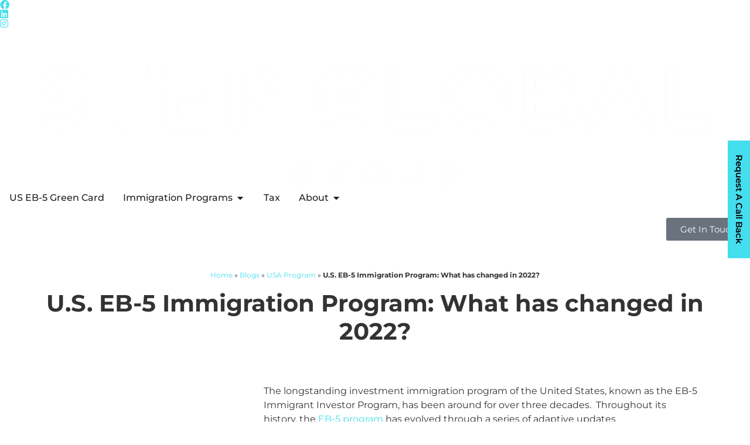

--- FILE ---
content_type: text/html; charset=UTF-8
request_url: https://www.stepglobalgroup.com/blogs/usa-program/us-eb-5-immigration-program-what-has-changed-in-2022/
body_size: 42277
content:
<!doctype html><html lang="en-US"><head><script data-no-optimize="1">var litespeed_docref=sessionStorage.getItem("litespeed_docref");litespeed_docref&&(Object.defineProperty(document,"referrer",{get:function(){return litespeed_docref}}),sessionStorage.removeItem("litespeed_docref"));</script> <meta charset="UTF-8"><meta name="google-site-verification" content="x4dPFO4CVGEkKLjFQ_zmyMo8fiCMvct-nWAbG3pMWNQ" /><meta name="viewport" content="width=device-width, initial-scale=1"><link rel="profile" href="https://gmpg.org/xfn/11"><meta name='robots' content='index, follow, max-image-preview:large, max-snippet:-1, max-video-preview:-1' /><style>img:is([sizes="auto" i], [sizes^="auto," i]) { contain-intrinsic-size: 3000px 1500px }</style><title>Latest News on EB 5 Visa Policy: Key 2022 Changes You Must Know</title><meta name="description" content="Discover the latest news on EB 5 visa policy updates in 2022, including regulation changes, investment limits, and program reforms impacting U.S. immigration options." /><link rel="canonical" href="https://www.stepglobalgroup.com/blogs/usa-program/us-eb-5-immigration-program-what-has-changed-in-2022/" /><meta property="og:locale" content="en_US" /><meta property="og:type" content="article" /><meta property="og:title" content="Latest News on EB 5 Visa Policy: Key 2022 Changes You Must Know" /><meta property="og:description" content="Discover the latest news on EB 5 visa policy updates in 2022, including regulation changes, investment limits, and program reforms impacting U.S. immigration options." /><meta property="og:url" content="https://www.stepglobalgroup.com/blogs/usa-program/us-eb-5-immigration-program-what-has-changed-in-2022/" /><meta property="og:site_name" content="Step Global" /><meta property="article:published_time" content="2023-11-02T09:49:49+00:00" /><meta property="article:modified_time" content="2025-09-23T11:48:19+00:00" /><meta property="og:image" content="https://www.stepglobalgroup.com/v2/wp-content/uploads/2023/11/Website-banner-option-3.jpg" /><meta property="og:image:width" content="931" /><meta property="og:image:height" content="613" /><meta property="og:image:type" content="image/jpeg" /><meta name="author" content="Audrey" /><meta name="twitter:card" content="summary_large_image" /><meta name="twitter:label1" content="Written by" /><meta name="twitter:data1" content="Audrey" /><meta name="twitter:label2" content="Est. reading time" /><meta name="twitter:data2" content="16 minutes" /> <script type="application/ld+json" class="yoast-schema-graph">{"@context":"https://schema.org","@graph":[{"@type":"Article","@id":"https://www.stepglobalgroup.com/blogs/usa-program/us-eb-5-immigration-program-what-has-changed-in-2022/#article","isPartOf":{"@id":"https://www.stepglobalgroup.com/blogs/usa-program/us-eb-5-immigration-program-what-has-changed-in-2022/"},"author":{"name":"Audrey","@id":"https://www.stepglobalgroup.com/#/schema/person/f94aaa40292d047532511c0f4600562e"},"headline":"U.S. EB-5 Immigration Program: What has changed in 2022?","datePublished":"2023-11-02T09:49:49+00:00","dateModified":"2025-09-23T11:48:19+00:00","mainEntityOfPage":{"@id":"https://www.stepglobalgroup.com/blogs/usa-program/us-eb-5-immigration-program-what-has-changed-in-2022/"},"wordCount":1964,"publisher":{"@id":"https://www.stepglobalgroup.com/#organization"},"image":{"@id":"https://www.stepglobalgroup.com/blogs/usa-program/us-eb-5-immigration-program-what-has-changed-in-2022/#primaryimage"},"thumbnailUrl":"https://www.stepglobalgroup.com/v2/wp-content/uploads/2023/11/Website-banner-option-3.jpg","keywords":["Preeya Malik"],"articleSection":["Blogs","Preeya Malik","USA Program"],"inLanguage":"en-US"},{"@type":"WebPage","@id":"https://www.stepglobalgroup.com/blogs/usa-program/us-eb-5-immigration-program-what-has-changed-in-2022/","url":"https://www.stepglobalgroup.com/blogs/usa-program/us-eb-5-immigration-program-what-has-changed-in-2022/","name":"Latest News on EB 5 Visa Policy: Key 2022 Changes You Must Know","isPartOf":{"@id":"https://www.stepglobalgroup.com/#website"},"primaryImageOfPage":{"@id":"https://www.stepglobalgroup.com/blogs/usa-program/us-eb-5-immigration-program-what-has-changed-in-2022/#primaryimage"},"image":{"@id":"https://www.stepglobalgroup.com/blogs/usa-program/us-eb-5-immigration-program-what-has-changed-in-2022/#primaryimage"},"thumbnailUrl":"https://www.stepglobalgroup.com/v2/wp-content/uploads/2023/11/Website-banner-option-3.jpg","datePublished":"2023-11-02T09:49:49+00:00","dateModified":"2025-09-23T11:48:19+00:00","description":"Discover the latest news on EB 5 visa policy updates in 2022, including regulation changes, investment limits, and program reforms impacting U.S. immigration options.","breadcrumb":{"@id":"https://www.stepglobalgroup.com/blogs/usa-program/us-eb-5-immigration-program-what-has-changed-in-2022/#breadcrumb"},"inLanguage":"en-US","potentialAction":[{"@type":"ReadAction","target":["https://www.stepglobalgroup.com/blogs/usa-program/us-eb-5-immigration-program-what-has-changed-in-2022/"]}]},{"@type":"ImageObject","inLanguage":"en-US","@id":"https://www.stepglobalgroup.com/blogs/usa-program/us-eb-5-immigration-program-what-has-changed-in-2022/#primaryimage","url":"https://www.stepglobalgroup.com/v2/wp-content/uploads/2023/11/Website-banner-option-3.jpg","contentUrl":"https://www.stepglobalgroup.com/v2/wp-content/uploads/2023/11/Website-banner-option-3.jpg","width":931,"height":613,"caption":"U.S. EB-5 Immigration Program"},{"@type":"BreadcrumbList","@id":"https://www.stepglobalgroup.com/blogs/usa-program/us-eb-5-immigration-program-what-has-changed-in-2022/#breadcrumb","itemListElement":[{"@type":"ListItem","position":1,"name":"Home","item":"https://www.stepglobalgroup.com/"},{"@type":"ListItem","position":2,"name":"Blogs","item":"https://www.stepglobalgroup.com/category/blogs/"},{"@type":"ListItem","position":3,"name":"USA Program","item":"https://www.stepglobalgroup.com/category/blogs/usa-program/"},{"@type":"ListItem","position":4,"name":"U.S. EB-5 Immigration Program: What has changed in 2022?"}]},{"@type":"WebSite","@id":"https://www.stepglobalgroup.com/#website","url":"https://www.stepglobalgroup.com/","name":"Step Global","description":"Best Visa &amp; Immigration Consultants In Dubai, UAE | Step Global","publisher":{"@id":"https://www.stepglobalgroup.com/#organization"},"potentialAction":[{"@type":"SearchAction","target":{"@type":"EntryPoint","urlTemplate":"https://www.stepglobalgroup.com/?s={search_term_string}"},"query-input":{"@type":"PropertyValueSpecification","valueRequired":true,"valueName":"search_term_string"}}],"inLanguage":"en-US"},{"@type":"Organization","@id":"https://www.stepglobalgroup.com/#organization","name":"Step Global","url":"https://www.stepglobalgroup.com/","logo":{"@type":"ImageObject","inLanguage":"en-US","@id":"https://www.stepglobalgroup.com/#/schema/logo/image/","url":"https://www.stepglobalgroup.com/v2/wp-content/uploads/2023/03/Step-Global-Logo-Symbol_Black-scaled.jpg","contentUrl":"https://www.stepglobalgroup.com/v2/wp-content/uploads/2023/03/Step-Global-Logo-Symbol_Black-scaled.jpg","width":2560,"height":2240,"caption":"Step Global"},"image":{"@id":"https://www.stepglobalgroup.com/#/schema/logo/image/"}},{"@type":"Person","@id":"https://www.stepglobalgroup.com/#/schema/person/f94aaa40292d047532511c0f4600562e","name":"Audrey","image":{"@type":"ImageObject","inLanguage":"en-US","@id":"https://www.stepglobalgroup.com/#/schema/person/image/","url":"https://www.stepglobalgroup.com/v2/wp-content/litespeed/avatar/b0477d10b33427606787e74d0b1a197b.jpg?ver=1768886536","contentUrl":"https://www.stepglobalgroup.com/v2/wp-content/litespeed/avatar/b0477d10b33427606787e74d0b1a197b.jpg?ver=1768886536","caption":"Audrey"}}]}</script> <link rel="alternate" type="application/rss+xml" title="Step Global &raquo; Feed" href="https://www.stepglobalgroup.com/feed/" /><link rel="alternate" type="application/rss+xml" title="Step Global &raquo; Comments Feed" href="https://www.stepglobalgroup.com/comments/feed/" /><style id="litespeed-ccss">html{line-height:1.15;-webkit-text-size-adjust:100%}*,:after,:before{-webkit-box-sizing:border-box;box-sizing:border-box}body{margin:0;font-family:-apple-system,BlinkMacSystemFont,Segoe UI,Roboto,Helvetica Neue,Arial,Noto Sans,sans-serif,Apple Color Emoji,Segoe UI Emoji,Segoe UI Symbol,Noto Color Emoji;font-size:1rem;font-weight:400;line-height:1.5;color:#333;background-color:#fff;-webkit-font-smoothing:antialiased;-moz-osx-font-smoothing:grayscale}h1,h2,h3,h5,h6{margin-top:.5rem;margin-bottom:1rem;font-family:inherit;font-weight:500;line-height:1.2;color:inherit}h1{font-size:2.5rem}h2{font-size:2rem}h3{font-size:1.75rem}h5{font-size:1.25rem}h6{font-size:1rem}p{margin-top:0;margin-bottom:.9rem}a{background-color:#fff0;text-decoration:none;color:#45DEEF}strong{font-weight:bolder}small{font-size:80%}img{border-style:none;height:auto;max-width:100%}label{display:inline-block;line-height:1;vertical-align:middle}button,input,select,textarea{font-family:inherit;font-size:1rem;line-height:1.5;margin:0}input[type=email],input[type=tel],input[type=text],select,textarea{width:100%;border:1px solid #666;border-radius:3px;padding:.5rem 1rem}button,input{overflow:visible}button,select{text-transform:none}[type=submit],button{width:auto;-webkit-appearance:button}[type=submit]::-moz-focus-inner,button::-moz-focus-inner{border-style:none;padding:0}[type=submit]:-moz-focusring,button:-moz-focusring{outline:1px dotted ButtonText}[type=submit],button{display:inline-block;font-weight:400;color:#c36;text-align:center;white-space:nowrap;background-color:#fff0;border:1px solid #c36;padding:.5rem 1rem;font-size:1rem;border-radius:3px}textarea{overflow:auto;resize:vertical}::-webkit-file-upload-button{-webkit-appearance:button;font:inherit}select{display:block}li,ul{margin-top:0;margin-bottom:.9rem;border:0;outline:0;font-size:100%;vertical-align:baseline;background:#fff0}h1.entry-title{text-align:center!important;font-weight:bold!important}.comments-area a,.page-content a{text-decoration:underline}.aligncenter{clear:both;display:block;margin-left:auto;margin-right:auto}.screen-reader-text{clip:rect(1px,1px,1px,1px);height:1px;overflow:hidden;position:absolute!important;width:1px;word-wrap:normal!important}.site-navigation{grid-area:nav-menu;display:-webkit-box;display:-ms-flexbox;display:flex;-webkit-box-align:center;-ms-flex-align:center;align-items:center;-webkit-box-flex:1;-ms-flex-positive:1;flex-grow:1}.page-header .entry-title{margin-right:auto;margin-left:auto;width:100%}@media (max-width:575px){.page-header .entry-title{padding-right:10px;padding-left:10px}}@media (min-width:576px){.page-header .entry-title{max-width:500px}}@media (min-width:768px){.page-header .entry-title{max-width:600px}}@media (min-width:992px){.page-header .entry-title{max-width:800px}}@media (min-width:1200px){.page-header .entry-title{max-width:1140px}}:root{--direction-multiplier:1}.elementor-screen-only,.screen-reader-text{height:1px;margin:-1px;overflow:hidden;padding:0;position:absolute;top:-10000em;width:1px;clip:rect(0,0,0,0);border:0}.elementor-clearfix:after{clear:both;content:"";display:block;height:0;width:0}.elementor *,.elementor :after,.elementor :before{box-sizing:border-box}.elementor a{box-shadow:none;text-decoration:none}.elementor img{border:none;border-radius:0;box-shadow:none;height:auto;max-width:100%}.e-con-inner>.elementor-element.elementor-fixed{position:fixed}.elementor-widget-wrap .elementor-element.elementor-widget__width-initial{max-width:100%}.elementor-element.elementor-fixed{z-index:1}.elementor-element{--flex-direction:initial;--flex-wrap:initial;--justify-content:initial;--align-items:initial;--align-content:initial;--gap:initial;--flex-basis:initial;--flex-grow:initial;--flex-shrink:initial;--order:initial;--align-self:initial;align-self:var(--align-self);flex-basis:var(--flex-basis);flex-grow:var(--flex-grow);flex-shrink:var(--flex-shrink);order:var(--order)}.elementor-element:where(.e-con-full,.elementor-widget){align-content:var(--align-content);align-items:var(--align-items);flex-direction:var(--flex-direction);flex-wrap:var(--flex-wrap);gap:var(--row-gap) var(--column-gap);justify-content:var(--justify-content)}.elementor-invisible{visibility:hidden}.elementor-align-right{text-align:right}.elementor-align-right .elementor-button{width:auto}:root{--page-title-display:block}h1.entry-title{display:var(--page-title-display)}@keyframes eicon-spin{0%{transform:rotate(0deg)}to{transform:rotate(359deg)}}.eicon-animation-spin{animation:eicon-spin 2s linear infinite}.elementor-section{position:relative}.elementor-section .elementor-container{display:flex;margin-inline:auto;position:relative}@media (max-width:1024px){.elementor-section .elementor-container{flex-wrap:wrap}}.elementor-section.elementor-section-boxed>.elementor-container{max-width:1140px}.elementor-section.elementor-section-items-middle>.elementor-container{align-items:center}.elementor-widget-wrap{align-content:flex-start;flex-wrap:wrap;position:relative;width:100%}.elementor:not(.elementor-bc-flex-widget) .elementor-widget-wrap{display:flex}.elementor-widget-wrap>.elementor-element{width:100%}.elementor-widget{position:relative}.elementor-widget:not(:last-child){margin-block-end:var(--kit-widget-spacing,20px)}.elementor-column{display:flex;min-height:1px;position:relative}.elementor-column-gap-default>.elementor-column>.elementor-element-populated{padding:10px}@media (min-width:768px){.elementor-column.elementor-col-25{width:25%}.elementor-column.elementor-col-33{width:33.333%}.elementor-column.elementor-col-75{width:75%}.elementor-column.elementor-col-100{width:100%}}@media (max-width:767px){.elementor-column{width:100%}}@media (prefers-reduced-motion:no-preference){html{scroll-behavior:smooth}}.e-con{--border-radius:0;--border-top-width:0px;--border-right-width:0px;--border-bottom-width:0px;--border-left-width:0px;--border-style:initial;--border-color:initial;--container-widget-width:100%;--container-widget-height:initial;--container-widget-flex-grow:0;--container-widget-align-self:initial;--content-width:min(100%,var(--container-max-width,1140px));--width:100%;--min-height:initial;--height:auto;--text-align:initial;--margin-top:0px;--margin-right:0px;--margin-bottom:0px;--margin-left:0px;--padding-top:var(--container-default-padding-top,10px);--padding-right:var(--container-default-padding-right,10px);--padding-bottom:var(--container-default-padding-bottom,10px);--padding-left:var(--container-default-padding-left,10px);--position:relative;--z-index:revert;--overflow:visible;--gap:var(--widgets-spacing,20px);--row-gap:var(--widgets-spacing-row,20px);--column-gap:var(--widgets-spacing-column,20px);--overlay-mix-blend-mode:initial;--overlay-opacity:1;--e-con-grid-template-columns:repeat(3,1fr);--e-con-grid-template-rows:repeat(2,1fr);border-radius:var(--border-radius);height:var(--height);min-height:var(--min-height);min-width:0;overflow:var(--overflow);position:var(--position);width:var(--width);z-index:var(--z-index);--flex-wrap-mobile:wrap}.e-con{--margin-block-start:var(--margin-top);--margin-block-end:var(--margin-bottom);--margin-inline-start:var(--margin-left);--margin-inline-end:var(--margin-right);--padding-inline-start:var(--padding-left);--padding-inline-end:var(--padding-right);--padding-block-start:var(--padding-top);--padding-block-end:var(--padding-bottom);--border-block-start-width:var(--border-top-width);--border-block-end-width:var(--border-bottom-width);--border-inline-start-width:var(--border-left-width);--border-inline-end-width:var(--border-right-width)}.e-con{margin-block-end:var(--margin-block-end);margin-block-start:var(--margin-block-start);margin-inline-end:var(--margin-inline-end);margin-inline-start:var(--margin-inline-start);padding-inline-end:var(--padding-inline-end);padding-inline-start:var(--padding-inline-start)}.e-con.e-flex{--flex-direction:column;--flex-basis:auto;--flex-grow:0;--flex-shrink:1;flex:var(--flex-grow) var(--flex-shrink) var(--flex-basis)}.e-con-full,.e-con>.e-con-inner{padding-block-end:var(--padding-block-end);padding-block-start:var(--padding-block-start);text-align:var(--text-align)}.e-con-full.e-flex,.e-con.e-flex>.e-con-inner{flex-direction:var(--flex-direction)}.e-con,.e-con>.e-con-inner{display:var(--display)}.e-con-boxed.e-flex{align-content:normal;align-items:normal;flex-direction:column;flex-wrap:nowrap;justify-content:normal}.e-con-boxed{gap:initial;text-align:initial}.e-con.e-flex>.e-con-inner{align-content:var(--align-content);align-items:var(--align-items);align-self:auto;flex-basis:auto;flex-grow:1;flex-shrink:1;flex-wrap:var(--flex-wrap);justify-content:var(--justify-content)}.e-con>.e-con-inner{gap:var(--row-gap) var(--column-gap);height:100%;margin:0 auto;max-width:var(--content-width);padding-inline-end:0;padding-inline-start:0;width:100%}:is(.elementor-section-wrap,[data-elementor-id])>.e-con{--margin-left:auto;--margin-right:auto;max-width:min(100%,var(--width))}.e-con .elementor-widget.elementor-widget{margin-block-end:0}.e-con:before{border-block-end-width:var(--border-block-end-width);border-block-start-width:var(--border-block-start-width);border-color:var(--border-color);border-inline-end-width:var(--border-inline-end-width);border-inline-start-width:var(--border-inline-start-width);border-radius:var(--border-radius);border-style:var(--border-style);content:var(--background-overlay);display:block;height:max(100% + var(--border-top-width) + var(--border-bottom-width),100%);left:calc(0px - var(--border-left-width));mix-blend-mode:var(--overlay-mix-blend-mode);opacity:var(--overlay-opacity);position:absolute;top:calc(0px - var(--border-top-width));width:max(100% + var(--border-left-width) + var(--border-right-width),100%)}.e-con .elementor-widget{min-width:0}.e-con>.e-con-inner>.elementor-widget>.elementor-widget-container,.e-con>.elementor-widget>.elementor-widget-container{height:100%}.e-con.e-con>.e-con-inner>.elementor-widget,.elementor.elementor .e-con>.elementor-widget{max-width:100%}.e-con .elementor-widget:not(:last-child){--kit-widget-spacing:0px}@media (max-width:767px){.e-con.e-flex{--width:100%;--flex-wrap:var(--flex-wrap-mobile)}}.elementor-form-fields-wrapper{display:flex;flex-wrap:wrap}.elementor-form-fields-wrapper.elementor-labels-above .elementor-field-group>.elementor-select-wrapper,.elementor-form-fields-wrapper.elementor-labels-above .elementor-field-group>input,.elementor-form-fields-wrapper.elementor-labels-above .elementor-field-group>textarea{flex-basis:100%;max-width:100%}.elementor-field-group{align-items:center;flex-wrap:wrap}.elementor-field-group.elementor-field-type-submit{align-items:flex-end}.elementor-field-group .elementor-field-textual{background-color:#fff0;border:1px solid #69727d;color:#1f2124;flex-grow:1;max-width:100%;vertical-align:middle;width:100%}.elementor-field-group .elementor-field-textual::-moz-placeholder{color:inherit;font-family:inherit;opacity:.6}.elementor-field-group .elementor-select-wrapper{display:flex;position:relative;width:100%}.elementor-field-group .elementor-select-wrapper select{-webkit-appearance:none;-moz-appearance:none;appearance:none;color:inherit;flex-basis:100%;font-family:inherit;font-size:inherit;font-style:inherit;font-weight:inherit;letter-spacing:inherit;line-height:inherit;padding-inline-end:20px;text-transform:inherit}.elementor-field-group .elementor-select-wrapper:before{content:"";font-family:eicons;font-size:15px;inset-block-start:50%;inset-inline-end:10px;position:absolute;text-shadow:0 0 3px rgb(0 0 0/.3);transform:translateY(-50%)}.elementor-mark-required .elementor-field-label:after{color:red;content:"*";padding-inline-start:.2em}.elementor-field-textual{border-radius:3px;font-size:15px;line-height:1.4;min-height:40px;padding:5px 14px}.elementor-field-textual.elementor-size-xs{border-radius:2px;font-size:13px;min-height:33px;padding:4px 12px}.elementor-button-align-stretch .elementor-field-type-submit:not(.e-form__buttons__wrapper) .elementor-button{flex-basis:100%}.elementor-form .elementor-button{border:none;padding-block-end:0;padding-block-start:0}.elementor-form .elementor-button-content-wrapper,.elementor-form .elementor-button>span{display:flex;flex-direction:row;gap:5px;justify-content:center}.elementor-form .elementor-button.elementor-size-sm{min-height:40px}.elementor-heading-title{line-height:1;margin:0;padding:0}.elementor-button{background-color:#69727d;border-radius:3px;color:#fff;display:inline-block;fill:#fff;font-size:15px;line-height:1;padding:12px 24px;text-align:center}.elementor-button:visited{color:#fff}.elementor-button-content-wrapper{display:flex;flex-direction:row;gap:5px;justify-content:center}.elementor-button-text{display:inline-block}.elementor-button span{text-decoration:inherit}.e-transform .elementor-widget-container{transform:perspective(var(--e-transform-perspective,0)) rotate(var(--e-transform-rotateZ,0)) rotateX(var(--e-transform-rotateX,0)) rotateY(var(--e-transform-rotateY,0)) translate(var(--e-transform-translate,0)) translateX(var(--e-transform-translateX,0)) translateY(var(--e-transform-translateY,0)) scaleX(calc(var(--e-transform-flipX, 1)*var(--e-transform-scaleX, var(--e-transform-scale, 1)))) scaleY(calc(var(--e-transform-flipY, 1)*var(--e-transform-scaleY, var(--e-transform-scale, 1)))) skewX(var(--e-transform-skewX,0)) skewY(var(--e-transform-skewY,0));transform-origin:var(--e-transform-origin-y) var(--e-transform-origin-x)}@media (max-width:767px){.elementor .elementor-hidden-mobile{display:none}}@media (min-width:768px) and (max-width:1024px){.elementor .elementor-hidden-tablet{display:none}}@media (min-width:1025px) and (max-width:99999px){.elementor .elementor-hidden-desktop{display:none}}.elementor-kit-5{--e-global-color-primary:#45DEEF;--e-global-color-secondary:#616265;--e-global-color-text:#00215D;--e-global-color-accent:#45DEEF;--e-global-color-991aa2e:#E8E8E8;--e-global-color-45e963b:#00679B;--e-global-color-9970806:#00215D;--e-global-color-d6625a9:#000000;--e-global-color-e92ed6e:#1B1C1F;--e-global-typography-primary-font-family:"Montserrat";--e-global-typography-primary-font-weight:600;--e-global-typography-secondary-font-family:"Montserrat";--e-global-typography-secondary-font-weight:400;--e-global-typography-text-font-family:"Montserrat";--e-global-typography-text-font-weight:400;--e-global-typography-accent-font-family:"Montserrat";--e-global-typography-accent-font-weight:500;font-family:"Montserrat",Sans-serif}.elementor-kit-5 a{font-family:"Montserrat",Sans-serif}.elementor-kit-5 h1{font-family:"Montserrat",Sans-serif;font-weight:700}.elementor-kit-5 h2{font-family:"Montserrat",Sans-serif}.elementor-kit-5 h3{font-family:"Montserrat",Sans-serif}.elementor-kit-5 h5{font-family:"Montserrat",Sans-serif}.elementor-kit-5 h6{font-family:"Montserrat",Sans-serif}.elementor-kit-5 button,.elementor-kit-5 .elementor-button{font-family:"Montserrat",Sans-serif}.elementor-section.elementor-section-boxed>.elementor-container{max-width:1140px}.e-con{--container-max-width:1140px;--container-default-padding-top:0px;--container-default-padding-right:0px;--container-default-padding-bottom:0px;--container-default-padding-left:0px}.elementor-widget:not(:last-child){margin-block-end:20px}.elementor-element{--widgets-spacing:20px 20px;--widgets-spacing-row:20px;--widgets-spacing-column:20px}h1.entry-title{display:var(--page-title-display)}@media (max-width:1024px){.elementor-section.elementor-section-boxed>.elementor-container{max-width:1024px}.e-con{--container-max-width:1024px}}@media (max-width:767px){.elementor-section.elementor-section-boxed>.elementor-container{max-width:767px}.e-con{--container-max-width:767px}}h1.entry-title{text-align:center!important}.elementor-widget-image{text-align:center}.elementor-widget-image a{display:inline-block}.elementor-widget-image img{display:inline-block;vertical-align:middle}.elementor-widget-heading .elementor-heading-title[class*=elementor-size-]>a{color:inherit;font-size:inherit;line-height:inherit}.elementor-widget-n-menu{--n-menu-direction:column;--n-menu-wrapper-display:flex;--n-menu-heading-justify-content:initial;--n-menu-title-color-normal:#1f2124;--n-menu-title-color-active:#58d0f5;--n-menu-icon-color:var(--n-menu-title-color-normal);--n-menu-icon-color-active:var(--n-menu-title-color-active);--n-menu-icon-color-hover:var(--n-menu-title-color-hover);--n-menu-title-normal-color-dropdown:var(--n-menu-title-color-normal);--n-menu-title-active-color-dropdown:var(--n-menu-title-color-active);--n-menu-title-hover-color-fallback:#1f2124;--n-menu-title-font-size:1rem;--n-menu-title-justify-content:initial;--n-menu-title-flex-grow:initial;--n-menu-title-justify-content-mobile:initial;--n-menu-title-space-between:0px;--n-menu-title-distance-from-content:0px;--n-menu-title-color-hover:#1f2124;--n-menu-title-padding:0.5rem 1rem;--n-menu-title-line-height:1.5;--n-menu-title-order:initial;--n-menu-title-direction:initial;--n-menu-title-align-items:center;--n-menu-toggle-align:center;--n-menu-toggle-icon-wrapper-animation-duration:500ms;--n-menu-toggle-icon-hover-duration:500ms;--n-menu-toggle-icon-size:20px;--n-menu-toggle-icon-color:#1f2124;--n-menu-toggle-icon-color-hover:var(--n-menu-toggle-icon-color);--n-menu-toggle-icon-color-active:var(--n-menu-toggle-icon-color);--n-menu-toggle-icon-border-radius:initial;--n-menu-toggle-icon-padding:initial;--n-menu-toggle-icon-distance-from-dropdown:0px;--n-menu-icon-align-items:center;--n-menu-icon-order:initial;--n-menu-icon-gap:5px;--n-menu-dropdown-icon-gap:5px;--n-menu-dropdown-indicator-size:initial;--n-menu-dropdown-indicator-rotate:initial;--n-menu-dropdown-indicator-space:initial;--n-menu-dropdown-indicator-color-normal:initial;--n-menu-dropdown-indicator-color-hover:initial;--n-menu-dropdown-indicator-color-active:initial;--n-menu-dropdown-content-max-width:initial;--n-menu-dropdown-content-box-border-color:#fff;--n-menu-dropdown-content-box-border-inline-start-width:medium;--n-menu-dropdown-content-box-border-block-end-width:medium;--n-menu-dropdown-content-box-border-block-start-width:medium;--n-menu-dropdown-content-box-border-inline-end-width:medium;--n-menu-dropdown-content-box-border-style:none;--n-menu-dropdown-headings-height:0px;--n-menu-divider-border-width:var(--n-menu-divider-width,2px);--n-menu-open-animation-duration:500ms;--n-menu-heading-overflow-x:initial;--n-menu-heading-wrap:wrap;--stretch-width:100%;--stretch-left:initial;--stretch-right:initial}.elementor-widget-n-menu .e-n-menu{display:flex;flex-direction:column;position:relative}.elementor-widget-n-menu .e-n-menu-wrapper{display:var(--n-menu-wrapper-display);flex-direction:column}.elementor-widget-n-menu .e-n-menu-heading{display:flex;flex-direction:row;flex-wrap:var(--n-menu-heading-wrap);justify-content:var(--n-menu-heading-justify-content);margin:initial;overflow-x:var(--n-menu-heading-overflow-x);padding:initial;row-gap:var(--n-menu-title-space-between);-ms-overflow-style:none;scrollbar-width:none}.elementor-widget-n-menu .e-n-menu-heading::-webkit-scrollbar{display:none}.elementor-widget-n-menu .e-n-menu-item{display:flex;list-style:none;margin-block:initial;padding-block:initial}.elementor-widget-n-menu .e-n-menu-item .e-n-menu-title{position:relative}.elementor-widget-n-menu .e-n-menu-item:not(:last-of-type) .e-n-menu-title:after{align-self:center;border-color:var(--n-menu-divider-color,#000);border-inline-start-style:var(--n-menu-divider-style,solid);border-inline-start-width:var(--n-menu-divider-border-width);content:var(--n-menu-divider-content,none);height:var(--n-menu-divider-height,35%);inset-inline-end:calc(var(--n-menu-title-space-between)/2*-1 - var(--n-menu-divider-border-width)/2);position:absolute}.elementor-widget-n-menu .e-n-menu-content{background-color:#fff0;display:flex;flex-direction:column;min-width:0;z-index:2147483620}.elementor-widget-n-menu .e-n-menu-content>.e-con{animation-duration:var(--n-menu-open-animation-duration);max-width:calc(100% - var(--margin-inline-start, var(--margin-left)) - var(--margin-inline-end, var(--margin-right)))}:where(.elementor-widget-n-menu .e-n-menu-content>.e-con){background-color:#fff}.elementor-widget-n-menu .e-n-menu-content>.e-con:not(.e-active){display:none}.elementor-widget-n-menu .e-n-menu-title{align-items:center;border:#fff;color:var(--n-menu-title-color-normal);display:flex;flex-direction:row;flex-grow:var(--n-menu-title-flex-grow);font-weight:500;gap:var(--n-menu-dropdown-indicator-space);justify-content:var(--n-menu-title-justify-content);margin:initial;padding:var(--n-menu-title-padding);white-space:nowrap}.elementor-widget-n-menu .e-n-menu-title-container{align-items:var(--n-menu-title-align-items);align-self:var(--n-menu-icon-align-items);display:flex;flex-direction:var(--n-menu-title-direction);gap:var(--n-menu-icon-gap);justify-content:var(--n-menu-title-justify-content)}.elementor-widget-n-menu .e-n-menu-title-text{align-items:center;display:flex;font-size:var(--n-menu-title-font-size);line-height:var(--n-menu-title-line-height)}.elementor-widget-n-menu .e-n-menu-title .e-n-menu-dropdown-icon{align-self:var(--n-menu-icon-align-items);background-color:initial;border:initial;color:inherit;display:flex;flex-direction:column;height:calc(var(--n-menu-title-font-size)*var(--n-menu-title-line-height));justify-content:center;margin-inline-start:var(--n-menu-dropdown-icon-gap);padding:initial;position:relative;text-align:center;transform:var(--n-menu-dropdown-indicator-rotate);width:-moz-fit-content;width:fit-content}.elementor-widget-n-menu .e-n-menu-title .e-n-menu-dropdown-icon span i{font-size:var(--n-menu-dropdown-indicator-size,var(--n-menu-title-font-size));width:var(--n-menu-dropdown-indicator-size,var(--n-menu-title-font-size))}.elementor-widget-n-menu .e-n-menu-title .e-n-menu-dropdown-icon[aria-expanded=false] .e-n-menu-dropdown-icon-opened{display:none}.elementor-widget-n-menu .e-n-menu-title .e-n-menu-dropdown-icon[aria-expanded=false] .e-n-menu-dropdown-icon-closed{display:flex}.elementor-widget-n-menu .e-n-menu-title:not(.e-current):not(:hover) .e-n-menu-title-container .e-n-menu-title-text{color:var(--n-menu-title-color-normal)}.elementor-widget-n-menu .e-n-menu-title:not(.e-current):not(:hover) .e-n-menu-dropdown-icon i{color:var(--n-menu-dropdown-indicator-color-normal,var(--n-menu-title-color-normal))}.elementor-widget-n-menu .e-n-menu-toggle{align-self:var(--n-menu-toggle-align);background-color:initial;border:initial;color:inherit;display:none;padding:initial;position:relative;z-index:1000}.elementor-widget-n-menu .e-n-menu-toggle i{color:var(--n-menu-toggle-icon-color);font-size:var(--n-menu-toggle-icon-size)}.elementor-widget-n-menu .e-n-menu-toggle span{align-items:center;border-radius:var(--n-menu-toggle-icon-border-radius);display:flex;justify-content:center;padding:var(--n-menu-toggle-icon-padding);text-align:center}.elementor-widget-n-menu .e-n-menu-toggle span.e-close{height:100%;inset:0;opacity:0;position:absolute;width:100%}.elementor-widget-n-menu .e-n-menu:not([data-layout=dropdown]) .e-n-menu-item:not(:last-child){margin-inline-end:var(--n-menu-title-space-between)}.elementor-widget-n-menu .e-n-menu:not([data-layout=dropdown]) .e-n-menu-content{left:var(--stretch-left);position:absolute;right:var(--stretch-right);width:var(--stretch-width)}.elementor-widget-n-menu.e-fit_to_content :where(.e-n-menu-content>.e-con){--width:fit-content}@media (max-width:1024px){.elementor.elementor .elementor-widget-n-menu.e-n-menu-tablet{--n-menu-wrapper-display:none}.elementor.elementor .elementor-widget-n-menu.e-n-menu-tablet .e-n-menu-toggle{display:flex}}.e-form__buttons{flex-wrap:wrap}.e-form__buttons{display:flex}.elementor-field-type-hidden{display:none}.elementor-field-type-tel input{direction:inherit}.elementor-form .elementor-button .elementor-button-content-wrapper{align-items:center}.elementor-form .elementor-button .elementor-button-text{white-space:normal}.elementor-form .elementor-button .elementor-button-content-wrapper{gap:5px}.elementor-form .elementor-button .elementor-button-text{flex-grow:unset;order:unset}.elementor-select-wrapper .select-caret-down-wrapper{font-size:11px;inset-inline-end:10px;position:absolute;top:50%;transform:translateY(-50%)}.elementor-select-wrapper .select-caret-down-wrapper i{font-size:19px;line-height:2}.elementor-select-wrapper.remove-before:before{content:""!important}.elementor-widget .elementor-icon-list-items{list-style-type:none;margin:0;padding:0}.elementor-widget .elementor-icon-list-item{margin:0;padding:0;position:relative}.elementor-widget .elementor-icon-list-item:after{inset-block-end:0;position:absolute;width:100%}.elementor-widget .elementor-icon-list-item,.elementor-widget .elementor-icon-list-item a{align-items:var(--icon-vertical-align,center);display:flex;font-size:inherit}.elementor-widget .elementor-icon-list-icon+.elementor-icon-list-text{align-self:center;padding-inline-start:5px}.elementor-widget .elementor-icon-list-icon{display:flex;inset-block-start:var(--icon-vertical-offset,initial);position:relative}.elementor-widget .elementor-icon-list-icon i{font-size:var(--e-icon-list-icon-size);width:1.25em}.elementor-widget.elementor-widget-icon-list .elementor-icon-list-icon{text-align:var(--e-icon-list-icon-align)}.elementor-widget.elementor-list-item-link-full_width a{width:100%}.elementor-widget:not(.elementor-align-end) .elementor-icon-list-item:after{inset-inline-start:0}.elementor-widget:not(.elementor-align-start) .elementor-icon-list-item:after{inset-inline-end:0}@media (min-width:-1){.elementor-widget:not(.elementor-widescreen-align-end) .elementor-icon-list-item:after{inset-inline-start:0}.elementor-widget:not(.elementor-widescreen-align-start) .elementor-icon-list-item:after{inset-inline-end:0}}@media (max-width:-1){.elementor-widget:not(.elementor-laptop-align-end) .elementor-icon-list-item:after{inset-inline-start:0}.elementor-widget:not(.elementor-laptop-align-start) .elementor-icon-list-item:after{inset-inline-end:0}.elementor-widget:not(.elementor-tablet_extra-align-end) .elementor-icon-list-item:after{inset-inline-start:0}.elementor-widget:not(.elementor-tablet_extra-align-start) .elementor-icon-list-item:after{inset-inline-end:0}}@media (max-width:1024px){.elementor-widget:not(.elementor-tablet-align-end) .elementor-icon-list-item:after{inset-inline-start:0}.elementor-widget:not(.elementor-tablet-align-start) .elementor-icon-list-item:after{inset-inline-end:0}}@media (max-width:-1){.elementor-widget:not(.elementor-mobile_extra-align-end) .elementor-icon-list-item:after{inset-inline-start:0}.elementor-widget:not(.elementor-mobile_extra-align-start) .elementor-icon-list-item:after{inset-inline-end:0}}@media (max-width:767px){.elementor-widget:not(.elementor-mobile-align-end) .elementor-icon-list-item:after{inset-inline-start:0}.elementor-widget:not(.elementor-mobile-align-start) .elementor-icon-list-item:after{inset-inline-end:0}}.elementor .elementor-element ul.elementor-icon-list-items{padding:0}.e-con{--container-widget-width:100%}[class*=" eicon-"],[class^=eicon]{display:inline-block;font-family:eicons;font-size:inherit;font-weight:400;font-style:normal;font-variant:normal;line-height:1;text-rendering:auto;-webkit-font-smoothing:antialiased;-moz-osx-font-smoothing:grayscale}@keyframes a{0%{transform:rotate(0deg)}to{transform:rotate(359deg)}}.eicon-animation-spin{animation:a 2s infinite linear}.eicon-menu-bar:before{content:""}.eicon-close:before{content:""}.eicon-loading:before{content:""}.eicon-caret-down:before{content:""}.elementor-widget-table-of-contents .elementor-toc__header-title{color:var(--header-color)}.elementor-widget-table-of-contents .elementor-widget-container{background-color:var(--box-background-color);border:var(--box-border-width,1px) solid var(--box-border-color,#9da5ae);border-radius:var(--box-border-radius,3px);min-height:var(--box-min-height);overflow:hidden}.elementor-toc__header{align-items:center;background-color:var(--header-background-color);border-bottom:var(--separator-width,1px) solid var(--box-border-color,#9da5ae);display:flex;justify-content:flex-end;padding:var(--box-padding,20px)}.elementor-toc__header-title{color:var(--header-color);flex-grow:1;font-size:18px;margin:0}.elementor-toc__spinner-container{text-align:center}.elementor-toc__spinner{font-size:2em}.elementor-toc__body{max-height:var(--toc-body-max-height);overflow-y:auto;padding:var(--box-padding,20px)}.elementor-toc__body::-webkit-scrollbar{width:7px}.elementor-toc__body::-webkit-scrollbar-thumb{background-color:#babfc5;border-radius:10px}.elementor-accordion .elementor-tab-title .elementor-accordion-icon .elementor-accordion-icon-opened{display:none}.elementor-accordion .elementor-tab-content{border-block-start:1px solid #d5d8dc;display:none;padding:15px 20px}@media (max-width:767px){.elementor-accordion .elementor-tab-content{padding:7px 15px}}.elementor-2482 .elementor-element.elementor-element-199787a3{--display:flex;--flex-direction:row;--container-widget-width:initial;--container-widget-height:100%;--container-widget-flex-grow:1;--container-widget-align-self:stretch;--flex-wrap-mobile:wrap;--gap:30px 30px;--row-gap:30px;--column-gap:30px;--padding-top:50px;--padding-bottom:50px;--padding-left:0px;--padding-right:0px}.elementor-2482 .elementor-element.elementor-element-7ea6fab2{--display:flex;--flex-direction:column;--container-widget-width:100%;--container-widget-height:initial;--container-widget-flex-grow:0;--container-widget-align-self:initial;--flex-wrap-mobile:wrap}.elementor-2482 .elementor-element.elementor-element-3000461b .elementor-toc__header-title{text-align:start}.elementor-2482 .elementor-element.elementor-element-3000461b{--item-text-hover-decoration:underline}.elementor-2482 .elementor-element.elementor-element-45af103b{--display:flex;--flex-direction:column;--container-widget-width:100%;--container-widget-height:initial;--container-widget-flex-grow:0;--container-widget-align-self:initial;--flex-wrap-mobile:wrap}.elementor-2482 .elementor-element.elementor-element-475adf50>.elementor-widget-container{margin:0 0 0 0;padding:0 0 0 0}@media (min-width:768px){.elementor-2482 .elementor-element.elementor-element-7ea6fab2{--width:33.3333%}.elementor-2482 .elementor-element.elementor-element-45af103b{--width:66.6666%}}@media (max-width:767px){.elementor-2482 .elementor-element.elementor-element-199787a3{--padding-top:50px;--padding-bottom:50px;--padding-left:15px;--padding-right:15px}}.elementor-11727 .elementor-element.elementor-element-16ca8f5{--display:flex;--flex-direction:column;--container-widget-width:100%;--container-widget-height:initial;--container-widget-flex-grow:0;--container-widget-align-self:initial;--flex-wrap-mobile:wrap;--padding-top:8px;--padding-bottom:8px;--padding-left:8px;--padding-right:8px;--z-index:99999}.elementor-11727 .elementor-element.elementor-element-16ca8f5:not(.elementor-motion-effects-element-type-background){background-color:var(--e-global-color-primary)}.elementor-11727 .elementor-element.elementor-element-6133e70:not(.elementor-motion-effects-element-type-background){background-color:#fff0;background-image:linear-gradient(130deg,#000000 0%,#000000 100%)}.elementor-11727 .elementor-element.elementor-element-6133e70>.elementor-container{max-width:1140px;min-height:67px}.elementor-11727 .elementor-element.elementor-element-6133e70{box-shadow:0 10px 20px 0 rgb(0 0 0/.1);margin-top:0;margin-bottom:0;padding:0 0 0 0;z-index:999}.elementor-11727 .elementor-element.elementor-element-5e4917a4.elementor-column.elementor-element[data-element_type="column"]>.elementor-widget-wrap.elementor-element-populated{align-content:center;align-items:center}.elementor-11727 .elementor-element.elementor-element-5e4917a4>.elementor-element-populated{padding:0 0 0 0}.elementor-11727 .elementor-element.elementor-element-245a1dd1{text-align:start}.elementor-11727 .elementor-element.elementor-element-245a1dd1 img{width:70%}.elementor-11727 .elementor-element.elementor-element-577656c5.elementor-column.elementor-element[data-element_type="column"]>.elementor-widget-wrap.elementor-element-populated{align-content:center;align-items:center}.elementor-11727 .elementor-element.elementor-element-577656c5.elementor-column>.elementor-widget-wrap{justify-content:flex-end}.elementor-11727 .elementor-element.elementor-element-577656c5>.elementor-element-populated{padding:0 0 0 0}.elementor-11727 .elementor-element.elementor-element-6345355d{--display:flex;border-style:none;--border-style:none;--margin-top:15px;--margin-bottom:0px;--margin-left:0px;--margin-right:0px}.elementor-11727 .elementor-element.elementor-element-6345355d.e-con{--flex-grow:0;--flex-shrink:0}.elementor-11727 .elementor-element.elementor-element-6fcd21e3{--display:flex;--flex-direction:column;--container-widget-width:100%;--container-widget-height:initial;--container-widget-flex-grow:0;--container-widget-align-self:initial;--flex-wrap-mobile:wrap;border-style:none;--border-style:none;--border-radius:0px 0px 0px 0px;--padding-top:15px;--padding-bottom:15px;--padding-left:15px;--padding-right:15px}.elementor-11727 .elementor-element.elementor-element-6fcd21e3:not(.elementor-motion-effects-element-type-background){background-color:#FFF}.elementor-11727 .elementor-element.elementor-element-18be1855 .elementor-heading-title{font-size:.9em;text-transform:uppercase}.elementor-11727 .elementor-element.elementor-element-6e17c01e .elementor-heading-title{font-size:.9em;text-transform:uppercase}.elementor-11727 .elementor-element.elementor-element-86eb8c1{--display:flex;--margin-top:15px;--margin-bottom:0px;--margin-left:0px;--margin-right:0px}.elementor-11727 .elementor-element.elementor-element-86eb8c1.e-con{--flex-grow:0;--flex-shrink:0}.elementor-11727 .elementor-element.elementor-element-773a7036{--display:flex;--flex-direction:column;--container-widget-width:100%;--container-widget-height:initial;--container-widget-flex-grow:0;--container-widget-align-self:initial;--flex-wrap-mobile:wrap;border-style:none;--border-style:none;--border-radius:0px 0px 0px 0px;--padding-top:15px;--padding-bottom:15px;--padding-left:15px;--padding-right:15px}.elementor-11727 .elementor-element.elementor-element-773a7036:not(.elementor-motion-effects-element-type-background){background-color:#FFF}.elementor-11727 .elementor-element.elementor-element-2408d069 .elementor-heading-title{font-size:.9em;text-transform:uppercase}.elementor-11727 .elementor-element.elementor-element-3c966c00 .elementor-heading-title{font-size:.9em;text-transform:uppercase}.elementor-11727 .elementor-element.elementor-element-7a7fab51 .elementor-heading-title{font-size:.9em;text-transform:uppercase}.elementor-11727 .elementor-element.elementor-element-2016541 .elementor-heading-title{font-size:.9em;text-transform:uppercase}.elementor-11727 .elementor-element.elementor-element-218f18e .elementor-heading-title{font-size:.9em;text-transform:uppercase}.elementor-11727 .elementor-element.elementor-element-6df3fe3 .elementor-heading-title{font-size:.9em;text-transform:uppercase}.elementor-11727 .elementor-element.elementor-element-a9193d7 .elementor-heading-title{font-size:.9em;text-transform:uppercase}.elementor-11727 .elementor-element.elementor-element-3c68a53 .elementor-heading-title{font-size:.9em;text-transform:uppercase}.elementor-11727 .elementor-element.elementor-element-f7eb9cb{--display:flex;--margin-top:15px;--margin-bottom:0px;--margin-left:0px;--margin-right:0px}.elementor-11727 .elementor-element.elementor-element-f7eb9cb.e-con{--flex-grow:0;--flex-shrink:0}.elementor-11727 .elementor-element.elementor-element-3cc1318{--display:flex;--flex-direction:column;--container-widget-width:100%;--container-widget-height:initial;--container-widget-flex-grow:0;--container-widget-align-self:initial;--flex-wrap-mobile:wrap;border-style:none;--border-style:none;--border-radius:0px 0px 0px 0px;--padding-top:15px;--padding-bottom:15px;--padding-left:15px;--padding-right:15px}.elementor-11727 .elementor-element.elementor-element-3cc1318:not(.elementor-motion-effects-element-type-background){background-color:#FFF}.elementor-11727 .elementor-element.elementor-element-73f2277 .elementor-heading-title{font-size:.9em;text-transform:uppercase}.elementor-11727 .elementor-element.elementor-element-7f158a6 .elementor-heading-title{font-size:.9em;text-transform:uppercase}.elementor-11727 .elementor-element.elementor-element-1eda2a22{--display:flex;--margin-top:15px;--margin-bottom:0px;--margin-left:0px;--margin-right:0px}.elementor-11727 .elementor-element.elementor-element-1eda2a22.e-con{--flex-grow:0;--flex-shrink:0}.elementor-11727 .elementor-element.elementor-element-5c8b0ca7{--display:flex;--flex-direction:column;--container-widget-width:100%;--container-widget-height:initial;--container-widget-flex-grow:0;--container-widget-align-self:initial;--flex-wrap-mobile:wrap;border-style:none;--border-style:none;--border-radius:0px 0px 0px 0px;--padding-top:15px;--padding-bottom:15px;--padding-left:15px;--padding-right:15px}.elementor-11727 .elementor-element.elementor-element-5c8b0ca7:not(.elementor-motion-effects-element-type-background){background-color:#FFF}.elementor-11727 .elementor-element.elementor-element-751a7340 .elementor-heading-title{font-size:.9em;text-transform:uppercase}.elementor-11727 .elementor-element.elementor-element-24d35f72 .elementor-heading-title{font-size:.9em;text-transform:uppercase}.elementor-11727 .elementor-element.elementor-element-17d30478 .elementor-heading-title{font-size:.9em;text-transform:uppercase}.elementor-11727 .elementor-element.elementor-element-2308a689{--display:flex;--flex-direction:row;--container-widget-width:initial;--container-widget-height:100%;--container-widget-flex-grow:1;--container-widget-align-self:stretch;--flex-wrap-mobile:wrap;--gap:0px 0px;--row-gap:0px;--column-gap:0px;--margin-top:15px;--margin-bottom:0px;--margin-left:0px;--margin-right:0px;--padding-top:0px;--padding-bottom:0px;--padding-left:0px;--padding-right:0px}.elementor-11727 .elementor-element.elementor-element-2af0a11f{--display:flex;--flex-direction:column;--container-widget-width:100%;--container-widget-height:initial;--container-widget-flex-grow:0;--container-widget-align-self:initial;--flex-wrap-mobile:wrap;--padding-top:15px;--padding-bottom:15px;--padding-left:15px;--padding-right:15px}.elementor-11727 .elementor-element.elementor-element-4fedcf44 .elementor-heading-title{font-size:1em;text-transform:uppercase;color:#858585}.elementor-11727 .elementor-element.elementor-element-64cea2e4 .elementor-heading-title{font-size:.9em;text-transform:uppercase}.elementor-11727 .elementor-element.elementor-element-5df67cf5 .elementor-heading-title{font-size:.9em;text-transform:uppercase}.elementor-11727 .elementor-element.elementor-element-3f74cd34{--display:flex;--flex-direction:column;--container-widget-width:100%;--container-widget-height:initial;--container-widget-flex-grow:0;--container-widget-align-self:initial;--flex-wrap-mobile:wrap;--padding-top:15px;--padding-bottom:15px;--padding-left:15px;--padding-right:15px}.elementor-11727 .elementor-element.elementor-element-a7726e5 .elementor-heading-title{font-size:1em;text-transform:uppercase;color:#858585}.elementor-11727 .elementor-element.elementor-element-50e8cafd .elementor-heading-title{font-size:.9em;text-transform:uppercase}.elementor-11727 .elementor-element.elementor-element-a29faab .elementor-heading-title{font-size:.9em;text-transform:uppercase}.elementor-11727 .elementor-element.elementor-element-5e78e350{--n-menu-dropdown-content-max-width:fit-content;--n-menu-heading-wrap:wrap;--n-menu-heading-overflow-x:initial;--n-menu-title-distance-from-content:0px;--n-menu-open-animation-duration:500ms;--n-menu-toggle-icon-wrapper-animation-duration:500ms;--n-menu-title-space-between:0px;--n-menu-title-font-size:11px;--n-menu-title-color-normal:var( --e-global-color-991aa2e );--n-menu-title-padding:0px 10px 0px 10px;--n-menu-icon-size:5px;--n-menu-icon-gap:0px;--n-menu-icon-color:#FFFFFF;--n-menu-dropdown-indicator-size:10px;--n-menu-dropdown-indicator-space:0px;--n-menu-toggle-icon-size:20px;--n-menu-toggle-icon-color:var( --e-global-color-991aa2e );--n-menu-toggle-icon-hover-duration:500ms;--n-menu-toggle-icon-distance-from-dropdown:0px}.elementor-11727 .elementor-element.elementor-element-5e78e350>.elementor-widget-container>.e-n-menu>.e-n-menu-wrapper>.e-n-menu-heading>.e-n-menu-item>.e-n-menu-title:not(.e-current):not(:hover){background-color:var(--e-global-color-d6625a9)}.elementor-11727 .elementor-element.elementor-element-5e78e350>.elementor-widget-container>.e-n-menu>.e-n-menu-wrapper>.e-n-menu-heading>.e-n-menu-item>.e-n-menu-title,.elementor-11727 .elementor-element.elementor-element-5e78e350>.elementor-widget-container>.e-n-menu>.e-n-menu-wrapper>.e-n-menu-heading>.e-n-menu-item>.e-n-menu-title>.e-n-menu-title-container,.elementor-11727 .elementor-element.elementor-element-5e78e350>.elementor-widget-container>.e-n-menu>.e-n-menu-wrapper>.e-n-menu-heading>.e-n-menu-item>.e-n-menu-title>.e-n-menu-title-container>span{font-weight:500;text-transform:uppercase;letter-spacing:.5px;word-spacing:0}.elementor-11727 .elementor-element.elementor-element-5e78e350{--n-menu-title-color-hover:var( --e-global-color-accent )}:where(.elementor-11727 .elementor-element.elementor-element-5e78e350>.elementor-widget-container>.e-n-menu>.e-n-menu-wrapper>.e-n-menu-heading>.e-n-menu-item>.e-n-menu-content)>.e-con{--padding-top:0px;--padding-right:0px;--padding-bottom:0px;--padding-left:0px}.elementor-11727 .elementor-element.elementor-element-162a5c79 .elementor-button{background-color:#45DEEF;font-size:12px;font-weight:500;fill:#000;color:#000;border-radius:0 0 0 0;padding:10px 10px 10px 10px}.elementor-11727 .elementor-element.elementor-element-162a5c79{width:var(--container-widget-width,100%);max-width:100%;--container-widget-width:100%;--container-widget-flex-grow:0}.elementor-11727 .elementor-element.elementor-element-162a5c79>.elementor-widget-container{margin:0 0 0 10px}.elementor-11727 .elementor-element.elementor-element-162a5c79.elementor-element{--align-self:flex-end;--order:99999 /* order end hack */;--flex-grow:0;--flex-shrink:0}.elementor-location-header:before{content:"";display:table;clear:both}@media (max-width:1024px){.elementor-11727 .elementor-element.elementor-element-5e4917a4>.elementor-element-populated{padding:0% 0% 0% 5%}.elementor-11727 .elementor-element.elementor-element-245a1dd1{text-align:start}.elementor-11727 .elementor-element.elementor-element-245a1dd1 img{width:80%}.elementor-11727 .elementor-element.elementor-element-577656c5>.elementor-element-populated{margin:0 0 0 0;--e-column-margin-right:0px;--e-column-margin-left:0px;padding:0% 0% 0% 0%}.elementor-11727 .elementor-element.elementor-element-6345355d{--margin-top:0px;--margin-bottom:0px;--margin-left:0px;--margin-right:0px}.elementor-11727 .elementor-element.elementor-element-5e78e350{--n-menu-title-distance-from-content:0px;--n-menu-toggle-align:flex-end;--n-menu-title-space-between:0px;--n-menu-toggle-icon-size:30px}}@media (min-width:768px){.elementor-11727 .elementor-element.elementor-element-5e4917a4{width:20%}.elementor-11727 .elementor-element.elementor-element-577656c5{width:65.332%}.elementor-11727 .elementor-element.elementor-element-2af0a11f{--width:50%}.elementor-11727 .elementor-element.elementor-element-3f74cd34{--width:50%}.elementor-11727 .elementor-element.elementor-element-50081bda{width:14%}}@media (max-width:1024px) and (min-width:768px){.elementor-11727 .elementor-element.elementor-element-5e4917a4{width:25%}.elementor-11727 .elementor-element.elementor-element-577656c5{width:50%}.elementor-11727 .elementor-element.elementor-element-50081bda{width:25%}}@media (max-width:767px){.elementor-11727 .elementor-element.elementor-element-6133e70>.elementor-container{min-height:50px}.elementor-11727 .elementor-element.elementor-element-6133e70{padding:0 0 0 0}.elementor-11727 .elementor-element.elementor-element-5e4917a4{width:50%}.elementor-11727 .elementor-element.elementor-element-5e4917a4>.elementor-element-populated{padding:10px 0 0 20px}.elementor-11727 .elementor-element.elementor-element-245a1dd1{text-align:start}.elementor-11727 .elementor-element.elementor-element-245a1dd1 img{width:75%}.elementor-11727 .elementor-element.elementor-element-577656c5{width:49%}.elementor-11727 .elementor-element.elementor-element-577656c5>.elementor-element-populated{padding:10px 20px 0 0}.elementor-11727 .elementor-element.elementor-element-6345355d{--width:100%;--margin-top:15px;--margin-bottom:0px;--margin-left:0px;--margin-right:0px}.elementor-11727 .elementor-element.elementor-element-6fcd21e3{--width:100%}.elementor-11727 .elementor-element.elementor-element-86eb8c1{--width:100%}.elementor-11727 .elementor-element.elementor-element-773a7036{--width:100%}.elementor-11727 .elementor-element.elementor-element-f7eb9cb{--width:100%}.elementor-11727 .elementor-element.elementor-element-3cc1318{--width:100%}.elementor-11727 .elementor-element.elementor-element-1eda2a22{--width:100%}.elementor-11727 .elementor-element.elementor-element-5c8b0ca7{--width:100%}.elementor-11727 .elementor-element.elementor-element-2308a689{--width:100%;--margin-top:15px;--margin-bottom:0px;--margin-left:0px;--margin-right:0px}.elementor-11727 .elementor-element.elementor-element-2af0a11f{--width:50%}.elementor-11727 .elementor-element.elementor-element-3f74cd34{--width:50%}.elementor-11727 .elementor-element.elementor-element-5e78e350{--n-menu-heading-justify-content:initial;--n-menu-title-flex-grow:initial;--n-menu-title-justify-content:initial;--n-menu-title-justify-content-mobile:initial;--n-menu-title-distance-from-content:0px;--n-menu-title-space-between:0.1em;--n-menu-title-padding:15px 15px 15px 15px}.elementor-11727 .elementor-element.elementor-element-5e78e350>.elementor-widget-container{margin:0 0 0 0}}.elementor-11752 .elementor-element.elementor-element-32ebd64 .elementor-field-group{padding-right:calc(10px/2);padding-left:calc(10px/2);margin-bottom:10px}.elementor-11752 .elementor-element.elementor-element-32ebd64 .elementor-field-group .elementor-field:not(.elementor-select-wrapper){background-color:#fff}.elementor-11752 .elementor-element.elementor-element-ddf3ef8 .elementor-heading-title{font-size:14px;font-weight:500;text-transform:uppercase;color:var(--e-global-color-991aa2e)}.elementor-11752 .elementor-element.elementor-element-9fa821c .elementor-heading-title{font-size:14px;font-weight:500;text-transform:uppercase;color:var(--e-global-color-991aa2e)}.elementor-11752 .elementor-element.elementor-element-2c0a7a12 .elementor-button{background-color:#45DEEF;font-weight:600;fill:#000;color:#000;border-radius:0 0 0 0}.elementor-11752 .elementor-element.elementor-element-127b34c9{--display:flex;--position:fixed;--flex-direction:row;--container-widget-width:initial;--container-widget-height:100%;--container-widget-flex-grow:1;--container-widget-align-self:stretch;--flex-wrap-mobile:wrap;bottom:0}.elementor-11752 .elementor-element.elementor-element-127b34c9:not(.elementor-motion-effects-element-type-background){background-color:var(--e-global-color-d6625a9)}body:not(.rtl) .elementor-11752 .elementor-element.elementor-element-127b34c9{left:0}.elementor-11752 .elementor-element.elementor-element-3494cf8d{--display:flex;border-style:solid;--border-style:solid;border-color:#FFF;--border-color:#FFFFFF}.elementor-11752 .elementor-element.elementor-element-3494cf8d.e-con{--flex-grow:0;--flex-shrink:0}.elementor-11752 .elementor-element.elementor-element-295554a1 .elementor-icon-list-icon i{color:#FFF}.elementor-11752 .elementor-element.elementor-element-295554a1{--e-icon-list-icon-size:14px;--icon-vertical-offset:0px}.elementor-11752 .elementor-element.elementor-element-295554a1 .elementor-icon-list-text{color:#FFF}.elementor-11752 .elementor-element.elementor-element-6dcbebe6{--display:flex;border-style:solid;--border-style:solid;border-color:#FFF;--border-color:#FFFFFF}.elementor-11752 .elementor-element.elementor-element-6dcbebe6.e-con{--flex-grow:0;--flex-shrink:0}.elementor-11752 .elementor-element.elementor-element-bdf111a .elementor-icon-list-icon i{color:#FFF}.elementor-11752 .elementor-element.elementor-element-bdf111a{--e-icon-list-icon-size:14px;--icon-vertical-offset:0px}.elementor-11752 .elementor-element.elementor-element-bdf111a .elementor-icon-list-text{color:#FFF}.elementor-11752 .elementor-element.elementor-element-57d15cd3{--display:flex}.elementor-11752 .elementor-element.elementor-element-57d15cd3.e-con{--flex-grow:0;--flex-shrink:0}.elementor-11752 .elementor-element.elementor-element-69478746{--e-icon-list-icon-size:14px;--icon-vertical-offset:0px}.elementor-11752 .elementor-element.elementor-element-69478746 .elementor-icon-list-text{color:#FFF}.elementor-11752 .elementor-element.elementor-element-1054458b .elementor-button{background-color:#45DEEF;font-weight:600;fill:#000;color:#000;border-radius:0 0 0 0}.elementor-11752 .elementor-element.elementor-element-1054458b>.elementor-widget-container{--e-transform-rotateZ:90deg;--e-transform-translateX:0px;--e-transform-translateY:-73px}body:not(.rtl) .elementor-11752 .elementor-element.elementor-element-1054458b{right:-9px}.elementor-11752 .elementor-element.elementor-element-1054458b{bottom:50%}.elementor-location-header:before{content:"";display:table;clear:both}@media (max-width:767px){.elementor-11752 .elementor-element.elementor-element-127b34c9{--justify-content:center;--gap:10px 10px;--row-gap:10px;--column-gap:10px;--margin-top:50px;--margin-bottom:0px;--margin-left:0px;--margin-right:0px;--z-index:99999999}.elementor-11752 .elementor-element.elementor-element-3494cf8d{--width:100px;--flex-direction:row;--container-widget-width:initial;--container-widget-height:100%;--container-widget-flex-grow:1;--container-widget-align-self:stretch;--flex-wrap-mobile:wrap;border-width:0 1px 0 0;--border-top-width:0px;--border-right-width:1px;--border-bottom-width:0px;--border-left-width:0px;--padding-top:18px;--padding-bottom:18px;--padding-left:0px;--padding-right:0px}.elementor-11752 .elementor-element.elementor-element-295554a1 .elementor-icon-list-item>a{font-size:11px}.elementor-11752 .elementor-element.elementor-element-6dcbebe6{--width:100px;--flex-direction:row;--container-widget-width:initial;--container-widget-height:100%;--container-widget-flex-grow:1;--container-widget-align-self:stretch;--flex-wrap-mobile:wrap;border-width:0 1px 0 0;--border-top-width:0px;--border-right-width:1px;--border-bottom-width:0px;--border-left-width:0px;--padding-top:18px;--padding-bottom:18px;--padding-left:0px;--padding-right:0px}.elementor-11752 .elementor-element.elementor-element-bdf111a .elementor-icon-list-item>a{font-size:11px}.elementor-11752 .elementor-element.elementor-element-57d15cd3{--width:90px;--flex-direction:row-reverse;--container-widget-width:initial;--container-widget-height:100%;--container-widget-flex-grow:1;--container-widget-align-self:stretch;--flex-wrap-mobile:wrap-reverse;--padding-top:18px;--padding-bottom:18px;--padding-left:0px;--padding-right:0px}.elementor-11752 .elementor-element.elementor-element-69478746 .elementor-icon-list-item>a{font-size:11px}.elementor-11752 .elementor-element.elementor-element-1054458b>.elementor-widget-container{padding:0 0 0 0}body:not(.rtl) .elementor-11752 .elementor-element.elementor-element-1054458b{right:0}.elementor-11752 .elementor-element.elementor-element-1054458b .elementor-button{padding:10px 10px 10px 10px}}footer a{color:#fff}.far,.fas{-moz-osx-font-smoothing:grayscale;-webkit-font-smoothing:antialiased;display:inline-block;font-style:normal;font-variant:normal;text-rendering:auto;line-height:1}.fa-caret-down:before{content:""}.fa-caret-up:before{content:""}.fa-envelope:before{content:""}.fa-minus:before{content:""}.fa-phone-alt:before{content:""}.fas{font-family:"Font Awesome 5 Free";font-weight:900}.far{font-family:"Font Awesome 5 Free";font-weight:400}@media screen and (max-height:1024px){.e-con.e-parent:nth-of-type(n+3):not(.e-lazyloaded):not(.e-no-lazyload) *{background-image:none!important}}@media screen and (max-height:640px){.e-con.e-parent:nth-of-type(n+2):not(.e-lazyloaded):not(.e-no-lazyload),.e-con.e-parent:nth-of-type(n+2):not(.e-lazyloaded):not(.e-no-lazyload) *{background-image:none!important}}.comments-area{display:none}.single .page-header{padding-top:50px}.elementor-12759 .elementor-element.elementor-element-923f5f6{--display:flex}.elementor-12759 .elementor-element.elementor-element-8f88c3d{width:100%;max-width:100%;--e-form-steps-indicators-spacing:20px;--e-form-steps-indicator-padding:30px;--e-form-steps-indicator-inactive-secondary-color:#ffffff;--e-form-steps-indicator-active-secondary-color:#ffffff;--e-form-steps-indicator-completed-secondary-color:#ffffff;--e-form-steps-divider-width:1px;--e-form-steps-divider-gap:10px}.elementor-12759 .elementor-element.elementor-element-8f88c3d .elementor-field-group{padding-right:calc(10px/2);padding-left:calc(10px/2);margin-bottom:15px}.elementor-12759 .elementor-element.elementor-element-8f88c3d .elementor-form-fields-wrapper{margin-left:calc(-10px/2);margin-right:calc(-10px/2);margin-bottom:-15px}body .elementor-12759 .elementor-element.elementor-element-8f88c3d .elementor-labels-above .elementor-field-group>label{padding-bottom:5px}.elementor-12759 .elementor-element.elementor-element-8f88c3d .elementor-field-group>label{color:var(--e-global-color-e92ed6e)}.elementor-12759 .elementor-element.elementor-element-8f88c3d .elementor-field-group .elementor-field{color:var(--e-global-color-e92ed6e)}.elementor-12759 .elementor-element.elementor-element-8f88c3d .elementor-field-group .elementor-field:not(.elementor-select-wrapper){background-color:#fff}.elementor-12759 .elementor-element.elementor-element-8f88c3d .elementor-field-group .elementor-select-wrapper select{background-color:#fff}.elementor-12759 .elementor-element.elementor-element-8f88c3d .elementor-button{border-style:solid;border-width:1px 1px 1px 1px;border-radius:0 0 0 0}.elementor-12759 .elementor-element.elementor-element-8f88c3d .elementor-button[type="submit"]{background-color:#F6F6F6;color:#000}.elementor-12759 .elementor-element.elementor-element-7cc9918{--display:flex;--flex-direction:column;--container-widget-width:100%;--container-widget-height:initial;--container-widget-flex-grow:0;--container-widget-align-self:initial;--flex-wrap-mobile:wrap}:root{--wp--preset--aspect-ratio--square:1;--wp--preset--aspect-ratio--4-3:4/3;--wp--preset--aspect-ratio--3-4:3/4;--wp--preset--aspect-ratio--3-2:3/2;--wp--preset--aspect-ratio--2-3:2/3;--wp--preset--aspect-ratio--16-9:16/9;--wp--preset--aspect-ratio--9-16:9/16;--wp--preset--color--black:#000000;--wp--preset--color--cyan-bluish-gray:#abb8c3;--wp--preset--color--white:#ffffff;--wp--preset--color--pale-pink:#f78da7;--wp--preset--color--vivid-red:#cf2e2e;--wp--preset--color--luminous-vivid-orange:#ff6900;--wp--preset--color--luminous-vivid-amber:#fcb900;--wp--preset--color--light-green-cyan:#7bdcb5;--wp--preset--color--vivid-green-cyan:#00d084;--wp--preset--color--pale-cyan-blue:#8ed1fc;--wp--preset--color--vivid-cyan-blue:#0693e3;--wp--preset--color--vivid-purple:#9b51e0;--wp--preset--gradient--vivid-cyan-blue-to-vivid-purple:linear-gradient(135deg,rgba(6,147,227,1) 0%,rgb(155,81,224) 100%);--wp--preset--gradient--light-green-cyan-to-vivid-green-cyan:linear-gradient(135deg,rgb(122,220,180) 0%,rgb(0,208,130) 100%);--wp--preset--gradient--luminous-vivid-amber-to-luminous-vivid-orange:linear-gradient(135deg,rgba(252,185,0,1) 0%,rgba(255,105,0,1) 100%);--wp--preset--gradient--luminous-vivid-orange-to-vivid-red:linear-gradient(135deg,rgba(255,105,0,1) 0%,rgb(207,46,46) 100%);--wp--preset--gradient--very-light-gray-to-cyan-bluish-gray:linear-gradient(135deg,rgb(238,238,238) 0%,rgb(169,184,195) 100%);--wp--preset--gradient--cool-to-warm-spectrum:linear-gradient(135deg,rgb(74,234,220) 0%,rgb(151,120,209) 20%,rgb(207,42,186) 40%,rgb(238,44,130) 60%,rgb(251,105,98) 80%,rgb(254,248,76) 100%);--wp--preset--gradient--blush-light-purple:linear-gradient(135deg,rgb(255,206,236) 0%,rgb(152,150,240) 100%);--wp--preset--gradient--blush-bordeaux:linear-gradient(135deg,rgb(254,205,165) 0%,rgb(254,45,45) 50%,rgb(107,0,62) 100%);--wp--preset--gradient--luminous-dusk:linear-gradient(135deg,rgb(255,203,112) 0%,rgb(199,81,192) 50%,rgb(65,88,208) 100%);--wp--preset--gradient--pale-ocean:linear-gradient(135deg,rgb(255,245,203) 0%,rgb(182,227,212) 50%,rgb(51,167,181) 100%);--wp--preset--gradient--electric-grass:linear-gradient(135deg,rgb(202,248,128) 0%,rgb(113,206,126) 100%);--wp--preset--gradient--midnight:linear-gradient(135deg,rgb(2,3,129) 0%,rgb(40,116,252) 100%);--wp--preset--font-size--small:13px;--wp--preset--font-size--medium:20px;--wp--preset--font-size--large:36px;--wp--preset--font-size--x-large:42px;--wp--preset--spacing--20:0.44rem;--wp--preset--spacing--30:0.67rem;--wp--preset--spacing--40:1rem;--wp--preset--spacing--50:1.5rem;--wp--preset--spacing--60:2.25rem;--wp--preset--spacing--70:3.38rem;--wp--preset--spacing--80:5.06rem;--wp--preset--shadow--natural:6px 6px 9px rgba(0, 0, 0, 0.2);--wp--preset--shadow--deep:12px 12px 50px rgba(0, 0, 0, 0.4);--wp--preset--shadow--sharp:6px 6px 0px rgba(0, 0, 0, 0.2);--wp--preset--shadow--outlined:6px 6px 0px -3px rgba(255, 255, 255, 1), 6px 6px rgba(0, 0, 0, 1);--wp--preset--shadow--crisp:6px 6px 0px rgba(0, 0, 0, 1)}.elementor-3460 .elementor-element.elementor-element-8ea1329{--display:flex;--flex-direction:column;--container-widget-width:100%;--container-widget-height:initial;--container-widget-flex-grow:0;--container-widget-align-self:initial;--flex-wrap-mobile:wrap;--padding-top:50px;--padding-bottom:50px;--padding-left:20px;--padding-right:20px}.elementor-3460 .elementor-element.elementor-element-985e038>.elementor-widget-container{padding:0 0 10px 0}.elementor-3460 .elementor-element.elementor-element-985e038{text-align:start}.elementor-3460 .elementor-element.elementor-element-985e038 .elementor-heading-title{font-family:"Noto Sans Adlam",Sans-serif;font-weight:600;color:var(--e-global-color-d6625a9)}[data-elementor-type=popup]:not(.elementor-edit-area){display:none}.elementor-6253 .elementor-element.elementor-element-1a5df7f9{--display:flex;--flex-direction:column;--container-widget-width:100%;--container-widget-height:initial;--container-widget-flex-grow:0;--container-widget-align-self:initial;--flex-wrap-mobile:wrap;--padding-top:50px;--padding-bottom:50px;--padding-left:20px;--padding-right:20px}.elementor-6253 .elementor-element.elementor-element-1a5df7f9:not(.elementor-motion-effects-element-type-background){background-color:#FFF}.elementor-6253 .elementor-element.elementor-element-8ebf8af>.elementor-widget-container{padding:0 0 10px 0}.elementor-6253 .elementor-element.elementor-element-8ebf8af{text-align:start}.elementor-6253 .elementor-element.elementor-element-8ebf8af .elementor-heading-title{font-family:"Noto Sans Adlam",Sans-serif;font-weight:600;color:var(--e-global-color-d6625a9)}:root{--qlwapp-padding-xs:8px;--qlwapp-padding-sm:16px;--qlwapp-padding-md:24px;--qlwapp-padding-lg:32px;--qlwapp-padding-xl:40px}:root{--iti-hover-color:rgba(0, 0, 0, 0.05);--iti-text-gray:#999;--iti-border-gray:#ccc;--iti-spacer-horizontal:8px;--iti-flag-height:15px;--iti-flag-width:20px;--iti-border-width:1px;--iti-arrow-height:4px;--iti-arrow-width:6px;--iti-triangle-border:calc(var(--iti-arrow-width) / 2);--iti-arrow-padding:6px;--iti-arrow-color:#555;--iti-input-padding:6px;--iti-right-hand-selected-country-padding:calc(var(--iti-spacer-horizontal) + var(--iti-spacer-horizontal) + var(--iti-flag-width));--iti-selected-country-arrow-padding:calc(var(--iti-arrow-padding) + var(--iti-arrow-padding) + var(--iti-flag-width) + var(--iti-spacer-horizontal) + var(--iti-arrow-width) + var(--iti-input-padding));--iti-path-flags-1x:url(/v2/wp-content/plugins/country-code-field-for-elementor-form/assets/intl-tel-input/img/flags.png?1);--iti-path-flags-2x:url(/v2/wp-content/plugins/country-code-field-for-elementor-form/assets/intl-tel-input/img/flags@2x.png?1);--iti-path-globe-1x:url(/v2/wp-content/plugins/country-code-field-for-elementor-form/assets/intl-tel-input/img/globe.png);--iti-path-globe-2x:url(/v2/wp-content/plugins/country-code-field-for-elementor-form/assets/intl-tel-input/img/globe@2x.png);--iti-flag-sprite-width:5762px;--iti-flag-sprite-height:15px;--iti-mobile-popup-margin:30px}</style><link rel="preload" data-asynced="1" data-optimized="2" as="style" onload="this.onload=null;this.rel='stylesheet'" href="https://www.stepglobalgroup.com/v2/wp-content/litespeed/ucss/2ba111e235a32035b642c91eb5258bb5.css?ver=b9989" /><script data-optimized="1" type="litespeed/javascript" data-src="https://www.stepglobalgroup.com/v2/wp-content/plugins/litespeed-cache/assets/js/css_async.min.js"></script> <style id='classic-theme-styles-inline-css'>/*! This file is auto-generated */
.wp-block-button__link{color:#fff;background-color:#32373c;border-radius:9999px;box-shadow:none;text-decoration:none;padding:calc(.667em + 2px) calc(1.333em + 2px);font-size:1.125em}.wp-block-file__button{background:#32373c;color:#fff;text-decoration:none}</style> <script type="litespeed/javascript" data-src="https://www.stepglobalgroup.com/v2/wp-includes/js/jquery/jquery.min.js" id="jquery-core-js"></script> <link rel="https://api.w.org/" href="https://www.stepglobalgroup.com/wp-json/" /><link rel="alternate" title="JSON" type="application/json" href="https://www.stepglobalgroup.com/wp-json/wp/v2/posts/7085" /><link rel="EditURI" type="application/rsd+xml" title="RSD" href="https://www.stepglobalgroup.com/v2/xmlrpc.php?rsd" /><link rel='shortlink' href='https://www.stepglobalgroup.com/?p=7085' /><link rel="alternate" title="oEmbed (JSON)" type="application/json+oembed" href="https://www.stepglobalgroup.com/wp-json/oembed/1.0/embed?url=https%3A%2F%2Fwww.stepglobalgroup.com%2Fblogs%2Fusa-program%2Fus-eb-5-immigration-program-what-has-changed-in-2022%2F" /><link rel="alternate" title="oEmbed (XML)" type="text/xml+oembed" href="https://www.stepglobalgroup.com/wp-json/oembed/1.0/embed?url=https%3A%2F%2Fwww.stepglobalgroup.com%2Fblogs%2Fusa-program%2Fus-eb-5-immigration-program-what-has-changed-in-2022%2F&#038;format=xml" />
 <script type="litespeed/javascript">jQuery(document).ready(function(){const scrollingDiv=document.getElementById('scrolling');const paragraphs=jQuery('.elementor-widget-container p');for(let i=0;i<2;i++){if(i<paragraphs.length){paragraphs[i].style.display='block'}}
var n=2;if(scrollingDiv!=null){scrollingDiv.addEventListener('scroll',function(){var isAtEnd=scrollingDiv.scrollTop+scrollingDiv.clientHeight>=scrollingDiv.scrollHeight;if(isAtEnd){setTimeout(function(){for(let i=n+1;i<n+2;i++){if(i<paragraphs.length){paragraphs[i].style.display='block'}}
n=n+1},1000)}})}})</script> 
 <script type="litespeed/javascript" data-src="https://www.googletagmanager.com/gtag/js?id=UA-122497623-1"></script> <script type="litespeed/javascript">window.dataLayer=window.dataLayer||[];function gtag(){dataLayer.push(arguments)}
gtag('js',new Date());gtag('config','UA-122497623-1')</script>  <script type="litespeed/javascript">(function(w,d,s,l,i){w[l]=w[l]||[];w[l].push({'gtm.start':new Date().getTime(),event:'gtm.js'});var f=d.getElementsByTagName(s)[0],j=d.createElement(s),dl=l!='dataLayer'?'&l='+l:'';j.async=!0;j.src='https://www.googletagmanager.com/gtm.js?id='+i+dl;f.parentNode.insertBefore(j,f)})(window,document,'script','dataLayer','GTM-MVVX798')</script> <meta name="ti-site-data" content="[base64]" /><meta name="generator" content="Elementor 3.34.0; features: additional_custom_breakpoints; settings: css_print_method-external, google_font-enabled, font_display-swap"><style>.e-con.e-parent:nth-of-type(n+4):not(.e-lazyloaded):not(.e-no-lazyload),
				.e-con.e-parent:nth-of-type(n+4):not(.e-lazyloaded):not(.e-no-lazyload) * {
					background-image: none !important;
				}
				@media screen and (max-height: 1024px) {
					.e-con.e-parent:nth-of-type(n+3):not(.e-lazyloaded):not(.e-no-lazyload),
					.e-con.e-parent:nth-of-type(n+3):not(.e-lazyloaded):not(.e-no-lazyload) * {
						background-image: none !important;
					}
				}
				@media screen and (max-height: 640px) {
					.e-con.e-parent:nth-of-type(n+2):not(.e-lazyloaded):not(.e-no-lazyload),
					.e-con.e-parent:nth-of-type(n+2):not(.e-lazyloaded):not(.e-no-lazyload) * {
						background-image: none !important;
					}
				}</style><link rel="icon" href="https://www.stepglobalgroup.com/v2/wp-content/uploads/2023/03/Step-Global-Logo-Symbol_White-150x150.jpg" sizes="32x32" /><link rel="icon" href="https://www.stepglobalgroup.com/v2/wp-content/uploads/2023/03/Step-Global-Logo-Symbol_White-scaled.jpg" sizes="192x192" /><link rel="apple-touch-icon" href="https://www.stepglobalgroup.com/v2/wp-content/uploads/2023/03/Step-Global-Logo-Symbol_White-scaled.jpg" /><meta name="msapplication-TileImage" content="https://www.stepglobalgroup.com/v2/wp-content/uploads/2023/03/Step-Global-Logo-Symbol_White-scaled.jpg" /><style id="wp-custom-css">#elementor-popup-modal-3460
{
	z-index:99999999;
}
#elementor-popup-modal-3460 .dialog-widget-content.dialog-lightbox-widget-content
{
	background: #fff;
}
.news-grid-sec .e-con-inner
{
	    box-shadow: 0 0 10px 0 rgba(0,0,0,.15);
	padding: 0px;
	padding-bottom: 35px;
}
.news-grid-sec .e-con-inner:hover
{
	box-shadow: 0 0 30px 0 rgba(0,0,0,.15);
}
.news-grid-sec .text-sec
{
	position:relative;
	    margin-bottom: 35px !important;
}
.news-grid-sec .elementor-button-success
{
	position:absolute;
	top:92%;
}
.news-grid-sec .elementor-button-success .elementor-button
{
    font-size: 12px;
    font-weight: 700;
    text-transform: uppercase;
	padding:0px !important;
	border:none !important;
}
.news-grid-sec .elementor-button-success .elementor-button .fa-angle-double-right:before
{
	font-size: 9px;
}
.news-grid-sec .elementor-button-success .elementor-button .elementor-align-icon-right
{
	 margin-left: 4px !important;
}
.news-grid-sec .elementor-button-success .elementor-button:hover
{
	color: #000 !important;
    background-color: transparent !important;
}
.news-grid-sec .elementor-widget-image
{
	width:100% !important;
}
.elementor-nav-menu--main .sub-arrow
{
	display:none !important;
}
.blog-section .elementor-posts .elementor-post__card .elementor-post__read-more
{
	display: block;
	text-align:right;
}
.comments-area
{
	display:none;
}
.single .page-header
{
	padding-top:50px;
}
.timeline-slider .elementor-heading-title
{
	color: #00215D;
	font-size: 1rem;
	line-height: 1.5;
	font-weight:700;
}
.timeline-slider .elementor-widget-theme-post-excerpt
{
	font-weight:400;
	color: #00215D;
	font-size: 14px;
}
#mystickyelements-social-email
{
	border-right: 0.5px solid #f6f6f6;
}
@media screen and (min-width: 768px) 
{
	.mystickyelements-fixed.mystickyelements-position-mobile-bottom
	{
		display:none !important;
	}
}
#scrolling {
  height: 200px; 
  overflow-y: scroll;
}

#scrolling p {
  display: none;
}
.news-section-items .elementor-post__text
{
	position: relative;
	margin-bottom:20px !important;
}
.news-section-items .elementor-post__read-more
{
	position: absolute;
	top: 88%;
}
.news-section-items .elementor-post__excerpt p
{
	margin-bottom: 60px !important;
}
@media screen and (max-width: 767px) 
{
	.news-grid .elementor-widget-wrap.elementor-element-populated
	{
		padding:0px;
	}
}

/** Start Block Kit CSS: 71-3-d415519effd9e11f35d2438c58ea7ebf **/

.envato-block__preview{overflow: visible;}

/** End Block Kit CSS: 71-3-d415519effd9e11f35d2438c58ea7ebf **/</style></head><body class="wp-singular post-template-default single single-post postid-7085 single-format-standard wp-custom-logo wp-theme-hello-elementor elementor-default elementor-kit-5 elementor-page elementor-page-7085"><noscript>
<iframe data-lazyloaded="1" src="about:blank" data-litespeed-src="https://www.googletagmanager.com/ns.html?id=GTM-MVVX798" height="0" width="0" style="display:none;visibility:hidden"></iframe>
</noscript><a class="skip-link screen-reader-text" href="#content">
Skip to content</a><header data-elementor-type="header" data-elementor-id="15456" class="elementor elementor-15456 elementor-location-header" data-elementor-post-type="elementor_library"><div class="elementor-element elementor-element-0e4450a elementor-hidden-mobile elementor-hidden-tablet e-flex e-con-boxed e-con e-parent" data-id="0e4450a" data-element_type="container" data-settings="{&quot;background_background&quot;:&quot;classic&quot;}"><div class="e-con-inner"><div class="elementor-element elementor-element-321df78 elementor-icon-list--layout-inline elementor-widget__width-initial elementor-list-item-link-full_width elementor-widget elementor-widget-icon-list" data-id="321df78" data-element_type="widget" data-widget_type="icon-list.default"><div class="elementor-widget-container"><ul class="elementor-icon-list-items elementor-inline-items"><li class="elementor-icon-list-item elementor-inline-item">
<a href="https://www.facebook.com/people/Step-Global-DMCC/100088749781838/" target="_blank"><span class="elementor-icon-list-icon">
<i aria-hidden="true" class="fab fa-facebook"></i>						</span>
<span class="elementor-icon-list-text"></span>
</a></li><li class="elementor-icon-list-item elementor-inline-item">
<a href="https://www.linkedin.com/company/step-global-group-smart-citizenship/" target="_blank"><span class="elementor-icon-list-icon">
<i aria-hidden="true" class="fab fa-linkedin"></i>						</span>
<span class="elementor-icon-list-text"></span>
</a></li><li class="elementor-icon-list-item elementor-inline-item">
<a href="https://www.instagram.com/stepglobaldmcc/" target="_blank"><span class="elementor-icon-list-icon">
<i aria-hidden="true" class="fab fa-instagram"></i>						</span>
<span class="elementor-icon-list-text"></span>
</a></li></ul></div></div><div class="elementor-element elementor-element-4296a2f e-con-full e-flex e-con e-child" data-id="4296a2f" data-element_type="container"><div class="elementor-element elementor-element-98278bd elementor-icon-list--layout-inline elementor-list-item-link-full_width elementor-widget elementor-widget-icon-list" data-id="98278bd" data-element_type="widget" data-widget_type="icon-list.default"><div class="elementor-widget-container"><ul class="elementor-icon-list-items elementor-inline-items"><li class="elementor-icon-list-item elementor-inline-item">
<a href="https://share.google/ZGIYkBXSkWDLdaUU3" target="_blank"><span class="elementor-icon-list-icon">
<i aria-hidden="true" class="fas fa-globe"></i>						</span>
<span class="elementor-icon-list-text"></span>
</a></li><li class="elementor-icon-list-item elementor-inline-item">
<a href="tel:+971%2050%20139%205377"><span class="elementor-icon-list-icon">
<i aria-hidden="true" class="fas fa-mobile-alt"></i>						</span>
<span class="elementor-icon-list-text"></span>
</a></li><li class="elementor-icon-list-item elementor-inline-item">
<a href="https://maps.app.goo.gl/xr4jkTB35HDQhyuH6" target="_blank"><span class="elementor-icon-list-icon">
<i aria-hidden="true" class="fas fa-map-marker-alt"></i>						</span>
<span class="elementor-icon-list-text"></span>
</a></li></ul></div></div></div></div></div><header class="elementor-element elementor-element-204011f elementor-hidden-mobile elementor-hidden-tablet e-flex e-con-boxed e-con e-parent" data-id="204011f" data-element_type="container" data-settings="{&quot;background_background&quot;:&quot;classic&quot;,&quot;sticky&quot;:&quot;top&quot;,&quot;sticky_on&quot;:[&quot;desktop&quot;,&quot;tablet&quot;,&quot;mobile&quot;],&quot;sticky_offset&quot;:0,&quot;sticky_effects_offset&quot;:0,&quot;sticky_anchor_link_offset&quot;:0}"><div class="e-con-inner"><div class="elementor-element elementor-element-549aaf3 e-con-full e-flex e-con e-child" data-id="549aaf3" data-element_type="container"><div class="elementor-element elementor-element-05421ce elementor-widget elementor-widget-theme-site-logo elementor-widget-image" data-id="05421ce" data-element_type="widget" data-widget_type="theme-site-logo.default"><div class="elementor-widget-container">
<a href="https://www.stepglobalgroup.com">
<img data-lazyloaded="1" src="[data-uri]" fetchpriority="high" width="2560" height="539" data-src="https://www.stepglobalgroup.com/v2/wp-content/uploads/2023/03/Step-Global-Logo-Group_Secondary-1_White.png" class="attachment-full size-full wp-image-8581" alt="Step Global Group" data-srcset="https://www.stepglobalgroup.com/v2/wp-content/uploads/2023/03/Step-Global-Logo-Group_Secondary-1_White.png 2560w, https://www.stepglobalgroup.com/v2/wp-content/uploads/2023/03/Step-Global-Logo-Group_Secondary-1_White-480x101.png 480w, https://www.stepglobalgroup.com/v2/wp-content/uploads/2023/03/Step-Global-Logo-Group_Secondary-1_White-1200x253.png 1200w, https://www.stepglobalgroup.com/v2/wp-content/uploads/2023/03/Step-Global-Logo-Group_Secondary-1_White-768x162.png 768w, https://www.stepglobalgroup.com/v2/wp-content/uploads/2023/03/Step-Global-Logo-Group_Secondary-1_White-1536x324.png 1536w, https://www.stepglobalgroup.com/v2/wp-content/uploads/2023/03/Step-Global-Logo-Group_Secondary-1_White-2048x431.png 2048w" data-sizes="(max-width: 2560px) 100vw, 2560px" />				</a></div></div></div><div class="elementor-element elementor-element-ac37d5f e-con-full e-flex e-con e-child" data-id="ac37d5f" data-element_type="container"><div class="elementor-element elementor-element-d0972b2 e-fit_to_content e-n-menu-mobile elementor-widget-tablet__width-auto e-n-menu-layout-horizontal elementor-widget elementor-widget-n-menu" data-id="d0972b2" data-element_type="widget" data-settings="{&quot;menu_items&quot;:[{&quot;item_title&quot;:&quot;US EB-5 Green Card&quot;,&quot;_id&quot;:&quot;0a51a79&quot;,&quot;item_dropdown_content&quot;:&quot;&quot;,&quot;__dynamic__&quot;:{&quot;item_link&quot;:&quot;[elementor-tag id=\&quot;d1d5dd0\&quot; name=\&quot;internal-url\&quot; settings=\&quot;%7B%22type%22%3A%22post%22%2C%22post_id%22%3A%2217500%22%7D\&quot;]&quot;},&quot;item_link&quot;:{&quot;url&quot;:&quot;https:\/\/www.stepglobalgroup.com\/us-eb-5-green-card-program\/&quot;,&quot;is_external&quot;:&quot;&quot;,&quot;nofollow&quot;:&quot;&quot;,&quot;custom_attributes&quot;:&quot;&quot;},&quot;item_icon&quot;:{&quot;value&quot;:&quot;&quot;,&quot;library&quot;:&quot;&quot;},&quot;item_icon_active&quot;:null,&quot;element_id&quot;:&quot;&quot;},{&quot;item_title&quot;:&quot;Immigration Programs&quot;,&quot;item_dropdown_content&quot;:&quot;yes&quot;,&quot;_id&quot;:&quot;a7cb7b5&quot;,&quot;item_link&quot;:{&quot;url&quot;:&quot;&quot;,&quot;is_external&quot;:&quot;&quot;,&quot;nofollow&quot;:&quot;&quot;,&quot;custom_attributes&quot;:&quot;&quot;},&quot;item_icon&quot;:{&quot;value&quot;:&quot;&quot;,&quot;library&quot;:&quot;&quot;},&quot;item_icon_active&quot;:null,&quot;element_id&quot;:&quot;&quot;},{&quot;_id&quot;:&quot;20a4c33&quot;,&quot;item_title&quot;:&quot;Tax&quot;,&quot;item_dropdown_content&quot;:&quot;&quot;,&quot;__dynamic__&quot;:{&quot;item_link&quot;:&quot;[elementor-tag id=\&quot;dd38132\&quot; name=\&quot;internal-url\&quot; settings=\&quot;%7B%22type%22%3A%22post%22%2C%22post_id%22%3A%2211222%22%7D\&quot;]&quot;},&quot;item_link&quot;:{&quot;url&quot;:&quot;https:\/\/www.stepglobalgroup.com\/tax-services\/&quot;,&quot;is_external&quot;:&quot;&quot;,&quot;nofollow&quot;:&quot;&quot;,&quot;custom_attributes&quot;:&quot;&quot;},&quot;item_icon&quot;:{&quot;value&quot;:&quot;&quot;,&quot;library&quot;:&quot;&quot;},&quot;item_icon_active&quot;:null,&quot;element_id&quot;:&quot;&quot;},{&quot;_id&quot;:&quot;01a18a4&quot;,&quot;item_title&quot;:&quot;About&quot;,&quot;item_dropdown_content&quot;:&quot;yes&quot;,&quot;item_link&quot;:{&quot;url&quot;:&quot;&quot;,&quot;is_external&quot;:&quot;&quot;,&quot;nofollow&quot;:&quot;&quot;,&quot;custom_attributes&quot;:&quot;&quot;},&quot;item_icon&quot;:{&quot;value&quot;:&quot;&quot;,&quot;library&quot;:&quot;&quot;},&quot;item_icon_active&quot;:null,&quot;element_id&quot;:&quot;&quot;}],&quot;content_width&quot;:&quot;fit_to_content&quot;,&quot;open_animation&quot;:&quot;fadeIn&quot;,&quot;item_position_horizontal_mobile&quot;:&quot;start&quot;,&quot;menu_item_title_distance_from_content_tablet&quot;:{&quot;unit&quot;:&quot;px&quot;,&quot;size&quot;:0,&quot;sizes&quot;:[]},&quot;menu_item_title_distance_from_content_mobile&quot;:{&quot;unit&quot;:&quot;px&quot;,&quot;size&quot;:0,&quot;sizes&quot;:[]},&quot;breakpoint_selector&quot;:&quot;mobile&quot;,&quot;item_layout&quot;:&quot;horizontal&quot;,&quot;open_on&quot;:&quot;hover&quot;,&quot;horizontal_scroll&quot;:&quot;disable&quot;,&quot;menu_item_title_distance_from_content&quot;:{&quot;unit&quot;:&quot;px&quot;,&quot;size&quot;:0,&quot;sizes&quot;:[]}}" data-widget_type="mega-menu.default"><div class="elementor-widget-container"><nav class="e-n-menu" data-widget-number="218" aria-label="Menu">
<button class="e-n-menu-toggle" id="menu-toggle-218" aria-haspopup="true" aria-expanded="false" aria-controls="menubar-218" aria-label="Menu Toggle">
<span class="e-n-menu-toggle-icon e-open">
<i class="eicon-menu-bar"></i>			</span>
<span class="e-n-menu-toggle-icon e-close">
<i class="eicon-close"></i>			</span>
</button><div class="e-n-menu-wrapper" id="menubar-218" aria-labelledby="menu-toggle-218"><ul class="e-n-menu-heading"><li class="e-n-menu-item"><div id="e-n-menu-title-2181" class="e-n-menu-title">
<a class="e-n-menu-title-container e-focus e-link" href="https://www.stepglobalgroup.com/us-eb-5-green-card-program/">												<span class="e-n-menu-title-text">
US EB-5 Green Card						</span>
</a></div></li><li class="e-n-menu-item"><div id="e-n-menu-title-2182" class="e-n-menu-title"><div class="e-n-menu-title-container">												<span class="e-n-menu-title-text">
Immigration Programs						</span></div>											<button id="e-n-menu-dropdown-icon-2182" class="e-n-menu-dropdown-icon e-focus" data-tab-index="2" aria-haspopup="true" aria-expanded="false" aria-controls="e-n-menu-content-2182" >
<span class="e-n-menu-dropdown-icon-opened">
<i aria-hidden="true" class="fas fa-caret-up"></i>								<span class="elementor-screen-only">Close Immigration Programs</span>
</span>
<span class="e-n-menu-dropdown-icon-closed">
<i aria-hidden="true" class="fas fa-caret-down"></i>								<span class="elementor-screen-only">Open Immigration Programs</span>
</span>
</button></div><div class="e-n-menu-content"><div id="e-n-menu-content-2182" data-tab-index="2" aria-labelledby="e-n-menu-dropdown-icon-2182" class="elementor-element elementor-element-505ede0 e-con-full e-flex e-con e-child" data-id="505ede0" data-element_type="container"><div class="elementor-element elementor-element-1f0275b e-con-full e-flex e-con e-child" data-id="1f0275b" data-element_type="container" data-settings="{&quot;background_background&quot;:&quot;classic&quot;}"><div class="elementor-element elementor-element-dc3f8b2 e-con-full e-flex e-con e-child" data-id="dc3f8b2" data-element_type="container" data-settings="{&quot;background_background&quot;:&quot;classic&quot;}"><div class="elementor-element elementor-element-04fabd8 elementor-widget elementor-widget-heading" data-id="04fabd8" data-element_type="widget" data-widget_type="heading.default"><div class="elementor-widget-container"><h2 class="elementor-heading-title elementor-size-default">Citizenship<br>by Investment</h2></div></div><div class="elementor-element elementor-element-fb451a4 e-con-full e-grid e-con e-child" data-id="fb451a4" data-element_type="container">
<a class="elementor-element elementor-element-6255d33 e-con-full e-flex e-con e-child" data-id="6255d33" data-element_type="container" data-settings="{&quot;background_background&quot;:&quot;classic&quot;}" href="https://www.stepglobalgroup.com/st-kitts-nevis-citizenship-by-investment/"><div class="elementor-element elementor-element-13108f1 elementor-widget elementor-widget-heading" data-id="13108f1" data-element_type="widget" data-widget_type="heading.default"><div class="elementor-widget-container"><h2 class="elementor-heading-title elementor-size-default">St. Kitts &amp; Nevis</h2></div></div><div class="elementor-element elementor-element-05aa96e elementor-widget-divider--view-line elementor-widget elementor-widget-divider" data-id="05aa96e" data-element_type="widget" data-widget_type="divider.default"><div class="elementor-widget-container"><div class="elementor-divider">
<span class="elementor-divider-separator">
</span></div></div></div><div class="elementor-element elementor-element-5346108 elementor-widget elementor-widget-heading" data-id="5346108" data-element_type="widget" data-widget_type="heading.default"><div class="elementor-widget-container"><h2 class="elementor-heading-title elementor-size-default">Carribean</h2></div></div>
</a>
<a class="elementor-element elementor-element-ef031f7 e-con-full e-flex e-con e-child" data-id="ef031f7" data-element_type="container" data-settings="{&quot;background_background&quot;:&quot;classic&quot;}" href="https://www.stepglobalgroup.com/lucia-citizenship-by-investment/"><div class="elementor-element elementor-element-bea83a0 elementor-widget elementor-widget-heading" data-id="bea83a0" data-element_type="widget" data-widget_type="heading.default"><div class="elementor-widget-container"><h2 class="elementor-heading-title elementor-size-default">St. Lucia</h2></div></div><div class="elementor-element elementor-element-4464480 elementor-widget-divider--view-line elementor-widget elementor-widget-divider" data-id="4464480" data-element_type="widget" data-widget_type="divider.default"><div class="elementor-widget-container"><div class="elementor-divider">
<span class="elementor-divider-separator">
</span></div></div></div><div class="elementor-element elementor-element-19a82eb elementor-widget elementor-widget-heading" data-id="19a82eb" data-element_type="widget" data-widget_type="heading.default"><div class="elementor-widget-container"><h2 class="elementor-heading-title elementor-size-default">Carribean</h2></div></div>
</a></div></div><div class="elementor-element elementor-element-84cf29b e-con-full e-flex e-con e-child" data-id="84cf29b" data-element_type="container" data-settings="{&quot;background_background&quot;:&quot;classic&quot;}"><div class="elementor-element elementor-element-a2ab147 elementor-widget elementor-widget-heading" data-id="a2ab147" data-element_type="widget" data-widget_type="heading.default"><div class="elementor-widget-container"><h2 class="elementor-heading-title elementor-size-default">Residency<br>by Investment</h2></div></div><div class="elementor-element elementor-element-edbf059 e-con-full e-grid e-con e-child" data-id="edbf059" data-element_type="container">
<a class="elementor-element elementor-element-f2fa0b6 e-con-full e-flex e-con e-child" data-id="f2fa0b6" data-element_type="container" data-settings="{&quot;background_background&quot;:&quot;classic&quot;}" href="https://www.stepglobalgroup.com/us-eb-5-green-card-program/"><div class="elementor-element elementor-element-fa2b9bb elementor-widget elementor-widget-heading" data-id="fa2b9bb" data-element_type="widget" data-widget_type="heading.default"><div class="elementor-widget-container"><h2 class="elementor-heading-title elementor-size-default">USA</h2></div></div><div class="elementor-element elementor-element-e21f49d elementor-widget-divider--view-line elementor-widget elementor-widget-divider" data-id="e21f49d" data-element_type="widget" data-widget_type="divider.default"><div class="elementor-widget-container"><div class="elementor-divider">
<span class="elementor-divider-separator">
</span></div></div></div><div class="elementor-element elementor-element-76290ed elementor-widget elementor-widget-heading" data-id="76290ed" data-element_type="widget" data-widget_type="heading.default"><div class="elementor-widget-container"><h2 class="elementor-heading-title elementor-size-default">North America</h2></div></div>
</a>
<a class="elementor-element elementor-element-8dbfad5 e-con-full e-flex e-con e-child" data-id="8dbfad5" data-element_type="container" data-settings="{&quot;background_background&quot;:&quot;classic&quot;}" href="https://www.stepglobalgroup.com/portugal-golden-visa-program/"><div class="elementor-element elementor-element-2ed4570 elementor-widget elementor-widget-heading" data-id="2ed4570" data-element_type="widget" data-widget_type="heading.default"><div class="elementor-widget-container"><h2 class="elementor-heading-title elementor-size-default">Portugal</h2></div></div><div class="elementor-element elementor-element-9505246 elementor-widget-divider--view-line elementor-widget elementor-widget-divider" data-id="9505246" data-element_type="widget" data-widget_type="divider.default"><div class="elementor-widget-container"><div class="elementor-divider">
<span class="elementor-divider-separator">
</span></div></div></div><div class="elementor-element elementor-element-d34a34d elementor-widget elementor-widget-heading" data-id="d34a34d" data-element_type="widget" data-widget_type="heading.default"><div class="elementor-widget-container"><h2 class="elementor-heading-title elementor-size-default">Europe</h2></div></div>
</a>
<a class="elementor-element elementor-element-a50b811 e-con-full e-flex e-con e-child" data-id="a50b811" data-element_type="container" data-settings="{&quot;background_background&quot;:&quot;classic&quot;}" href="https://www.stepglobalgroup.com/latvia-golden-visa-program/"><div class="elementor-element elementor-element-6e4f540 elementor-widget elementor-widget-heading" data-id="6e4f540" data-element_type="widget" data-widget_type="heading.default"><div class="elementor-widget-container"><h2 class="elementor-heading-title elementor-size-default">Latvia</h2></div></div><div class="elementor-element elementor-element-d19f883 elementor-widget-divider--view-line elementor-widget elementor-widget-divider" data-id="d19f883" data-element_type="widget" data-widget_type="divider.default"><div class="elementor-widget-container"><div class="elementor-divider">
<span class="elementor-divider-separator">
</span></div></div></div><div class="elementor-element elementor-element-59e6b5c elementor-widget elementor-widget-heading" data-id="59e6b5c" data-element_type="widget" data-widget_type="heading.default"><div class="elementor-widget-container"><h2 class="elementor-heading-title elementor-size-default">Europe</h2></div></div>
</a>
<a class="elementor-element elementor-element-c0f401d e-con-full e-flex e-con e-child" data-id="c0f401d" data-element_type="container" data-settings="{&quot;background_background&quot;:&quot;classic&quot;}" href="https://www.stepglobalgroup.com/hungary-golden-visa-program/"><div class="elementor-element elementor-element-cf540bd elementor-widget elementor-widget-heading" data-id="cf540bd" data-element_type="widget" data-widget_type="heading.default"><div class="elementor-widget-container"><h2 class="elementor-heading-title elementor-size-default">Hungary</h2></div></div><div class="elementor-element elementor-element-e6f38dd elementor-widget-divider--view-line elementor-widget elementor-widget-divider" data-id="e6f38dd" data-element_type="widget" data-widget_type="divider.default"><div class="elementor-widget-container"><div class="elementor-divider">
<span class="elementor-divider-separator">
</span></div></div></div><div class="elementor-element elementor-element-c919e7c elementor-widget elementor-widget-heading" data-id="c919e7c" data-element_type="widget" data-widget_type="heading.default"><div class="elementor-widget-container"><h2 class="elementor-heading-title elementor-size-default">Europe</h2></div></div>
</a>
<a class="elementor-element elementor-element-47b2761 e-con-full e-flex e-con e-child" data-id="47b2761" data-element_type="container" data-settings="{&quot;background_background&quot;:&quot;classic&quot;}" href="https://www.stepglobalgroup.com/canada-startup-visa-program/"><div class="elementor-element elementor-element-373aa73 elementor-widget elementor-widget-heading" data-id="373aa73" data-element_type="widget" data-widget_type="heading.default"><div class="elementor-widget-container"><h2 class="elementor-heading-title elementor-size-default">Canada</h2></div></div><div class="elementor-element elementor-element-10afe4c elementor-widget-divider--view-line elementor-widget elementor-widget-divider" data-id="10afe4c" data-element_type="widget" data-widget_type="divider.default"><div class="elementor-widget-container"><div class="elementor-divider">
<span class="elementor-divider-separator">
</span></div></div></div><div class="elementor-element elementor-element-e1016d8 elementor-widget elementor-widget-heading" data-id="e1016d8" data-element_type="widget" data-widget_type="heading.default"><div class="elementor-widget-container"><h2 class="elementor-heading-title elementor-size-default">North America</h2></div></div>
</a>
<a class="elementor-element elementor-element-00fa151 e-con-full e-flex e-con e-child" data-id="00fa151" data-element_type="container" data-settings="{&quot;background_background&quot;:&quot;classic&quot;}" href="https://www.stepglobalgroup.com/malta-mprp/"><div class="elementor-element elementor-element-326900d elementor-widget elementor-widget-heading" data-id="326900d" data-element_type="widget" data-widget_type="heading.default"><div class="elementor-widget-container"><h2 class="elementor-heading-title elementor-size-default">Malta</h2></div></div><div class="elementor-element elementor-element-034d2c6 elementor-widget-divider--view-line elementor-widget elementor-widget-divider" data-id="034d2c6" data-element_type="widget" data-widget_type="divider.default"><div class="elementor-widget-container"><div class="elementor-divider">
<span class="elementor-divider-separator">
</span></div></div></div><div class="elementor-element elementor-element-254ab42 elementor-widget elementor-widget-heading" data-id="254ab42" data-element_type="widget" data-widget_type="heading.default"><div class="elementor-widget-container"><h2 class="elementor-heading-title elementor-size-default">Europe</h2></div></div>
</a>
<a class="elementor-element elementor-element-be20c49 e-con-full e-flex e-con e-child" data-id="be20c49" data-element_type="container" data-settings="{&quot;background_background&quot;:&quot;classic&quot;}" href="https://www.stepglobalgroup.com/greece-golden-visa-program/"><div class="elementor-element elementor-element-ade53de elementor-widget elementor-widget-heading" data-id="ade53de" data-element_type="widget" data-widget_type="heading.default"><div class="elementor-widget-container"><h2 class="elementor-heading-title elementor-size-default">Greece</h2></div></div><div class="elementor-element elementor-element-cc4c75b elementor-widget-divider--view-line elementor-widget elementor-widget-divider" data-id="cc4c75b" data-element_type="widget" data-widget_type="divider.default"><div class="elementor-widget-container"><div class="elementor-divider">
<span class="elementor-divider-separator">
</span></div></div></div><div class="elementor-element elementor-element-e01da70 elementor-widget elementor-widget-heading" data-id="e01da70" data-element_type="widget" data-widget_type="heading.default"><div class="elementor-widget-container"><h2 class="elementor-heading-title elementor-size-default">Europe</h2></div></div>
</a></div></div></div></div></div></li><li class="e-n-menu-item"><div id="e-n-menu-title-2183" class="e-n-menu-title">
<a class="e-n-menu-title-container e-focus e-link" href="https://www.stepglobalgroup.com/tax-services/">												<span class="e-n-menu-title-text">
Tax						</span>
</a></div></li><li class="e-n-menu-item"><div id="e-n-menu-title-2184" class="e-n-menu-title"><div class="e-n-menu-title-container">												<span class="e-n-menu-title-text">
About						</span></div>											<button id="e-n-menu-dropdown-icon-2184" class="e-n-menu-dropdown-icon e-focus" data-tab-index="4" aria-haspopup="true" aria-expanded="false" aria-controls="e-n-menu-content-2184" >
<span class="e-n-menu-dropdown-icon-opened">
<i aria-hidden="true" class="fas fa-caret-up"></i>								<span class="elementor-screen-only">Close About</span>
</span>
<span class="e-n-menu-dropdown-icon-closed">
<i aria-hidden="true" class="fas fa-caret-down"></i>								<span class="elementor-screen-only">Open About</span>
</span>
</button></div><div class="e-n-menu-content"><div id="e-n-menu-content-2184" data-tab-index="4" aria-labelledby="e-n-menu-dropdown-icon-2184" class="elementor-element elementor-element-f62c7b0 e-con-full e-flex e-con e-child" data-id="f62c7b0" data-element_type="container"><div class="elementor-element elementor-element-bf7e975 e-con-full e-flex e-con e-child" data-id="bf7e975" data-element_type="container" data-settings="{&quot;background_background&quot;:&quot;classic&quot;}"><div class="elementor-element elementor-element-97dbd9b e-con-full e-flex e-con e-child" data-id="97dbd9b" data-element_type="container" data-settings="{&quot;background_background&quot;:&quot;classic&quot;}"><div class="elementor-element elementor-element-3c2faa2 e-con-full e-grid e-con e-child" data-id="3c2faa2" data-element_type="container">
<a class="elementor-element elementor-element-f5106ab e-con-full e-flex e-con e-child" data-id="f5106ab" data-element_type="container" data-settings="{&quot;background_background&quot;:&quot;classic&quot;}" href="https://www.stepglobalgroup.com/about/"><div class="elementor-element elementor-element-8721189 elementor-widget elementor-widget-heading" data-id="8721189" data-element_type="widget" data-widget_type="heading.default"><div class="elementor-widget-container"><h2 class="elementor-heading-title elementor-size-default">About Step Global</h2></div></div><div class="elementor-element elementor-element-5feb1e5 elementor-widget-divider--view-line elementor-widget elementor-widget-divider" data-id="5feb1e5" data-element_type="widget" data-widget_type="divider.default"><div class="elementor-widget-container"><div class="elementor-divider">
<span class="elementor-divider-separator">
</span></div></div></div><div class="elementor-element elementor-element-3bb68dc elementor-widget elementor-widget-heading" data-id="3bb68dc" data-element_type="widget" data-widget_type="heading.default"><div class="elementor-widget-container"><h2 class="elementor-heading-title elementor-size-default">Get to Know Us</h2></div></div>
</a>
<a class="elementor-element elementor-element-d0c0ad6 e-con-full e-flex e-con e-child" data-id="d0c0ad6" data-element_type="container" data-settings="{&quot;background_background&quot;:&quot;classic&quot;}" href="https://www.stepglobalgroup.com/corporate-social-responsibility/"><div class="elementor-element elementor-element-655e231 elementor-widget elementor-widget-heading" data-id="655e231" data-element_type="widget" data-widget_type="heading.default"><div class="elementor-widget-container"><h2 class="elementor-heading-title elementor-size-default">Corporate Social Responsibilty</h2></div></div><div class="elementor-element elementor-element-cb7402f elementor-widget-divider--view-line elementor-widget elementor-widget-divider" data-id="cb7402f" data-element_type="widget" data-widget_type="divider.default"><div class="elementor-widget-container"><div class="elementor-divider">
<span class="elementor-divider-separator">
</span></div></div></div><div class="elementor-element elementor-element-1fa7676 elementor-widget elementor-widget-heading" data-id="1fa7676" data-element_type="widget" data-widget_type="heading.default"><div class="elementor-widget-container"><h2 class="elementor-heading-title elementor-size-default">Building a Better Future Together</h2></div></div>
</a>
<a class="elementor-element elementor-element-1a2fe1a e-con-full e-flex e-con e-child" data-id="1a2fe1a" data-element_type="container" data-settings="{&quot;background_background&quot;:&quot;classic&quot;}" href="https://www.stepglobalgroup.com/press/"><div class="elementor-element elementor-element-e8db10f elementor-widget elementor-widget-heading" data-id="e8db10f" data-element_type="widget" data-widget_type="heading.default"><div class="elementor-widget-container"><h2 class="elementor-heading-title elementor-size-default">Press</h2></div></div><div class="elementor-element elementor-element-ba60c49 elementor-widget-divider--view-line elementor-widget elementor-widget-divider" data-id="ba60c49" data-element_type="widget" data-widget_type="divider.default"><div class="elementor-widget-container"><div class="elementor-divider">
<span class="elementor-divider-separator">
</span></div></div></div><div class="elementor-element elementor-element-e0069d6 elementor-widget elementor-widget-heading" data-id="e0069d6" data-element_type="widget" data-widget_type="heading.default"><div class="elementor-widget-container"><h2 class="elementor-heading-title elementor-size-default">Latest News</h2></div></div>
</a>
<a class="elementor-element elementor-element-dc30be6 e-con-full e-flex e-con e-child" data-id="dc30be6" data-element_type="container" data-settings="{&quot;background_background&quot;:&quot;classic&quot;}" href="https://www.stepglobalgroup.com/blogs/"><div class="elementor-element elementor-element-a2faeaa elementor-widget elementor-widget-heading" data-id="a2faeaa" data-element_type="widget" data-widget_type="heading.default"><div class="elementor-widget-container"><h2 class="elementor-heading-title elementor-size-default">Insights &amp; Resources</h2></div></div><div class="elementor-element elementor-element-945091d elementor-widget-divider--view-line elementor-widget elementor-widget-divider" data-id="945091d" data-element_type="widget" data-widget_type="divider.default"><div class="elementor-widget-container"><div class="elementor-divider">
<span class="elementor-divider-separator">
</span></div></div></div><div class="elementor-element elementor-element-e11f9ba elementor-widget elementor-widget-heading" data-id="e11f9ba" data-element_type="widget" data-widget_type="heading.default"><div class="elementor-widget-container"><h2 class="elementor-heading-title elementor-size-default">Explore Latest Immigration News</h2></div></div>
</a>
<a class="elementor-element elementor-element-b37a58c e-con-full e-flex e-con e-child" data-id="b37a58c" data-element_type="container" data-settings="{&quot;background_background&quot;:&quot;classic&quot;}" href="https://www.stepglobalgroup.com/contact/"><div class="elementor-element elementor-element-5e219fe elementor-widget elementor-widget-heading" data-id="5e219fe" data-element_type="widget" data-widget_type="heading.default"><div class="elementor-widget-container"><h2 class="elementor-heading-title elementor-size-default">Contact Us</h2></div></div><div class="elementor-element elementor-element-5e10476 elementor-widget-divider--view-line elementor-widget elementor-widget-divider" data-id="5e10476" data-element_type="widget" data-widget_type="divider.default"><div class="elementor-widget-container"><div class="elementor-divider">
<span class="elementor-divider-separator">
</span></div></div></div><div class="elementor-element elementor-element-58b8091 elementor-widget elementor-widget-heading" data-id="58b8091" data-element_type="widget" data-widget_type="heading.default"><div class="elementor-widget-container"><h2 class="elementor-heading-title elementor-size-default">Connect with Us Today</h2></div></div>
</a></div></div></div></div></div></li></ul></div></nav></div></div></div><div class="elementor-element elementor-element-20090cc elementor-hidden-tablet elementor-hidden-mobile e-con-full e-flex e-con e-child" data-id="20090cc" data-element_type="container"><div class="elementor-element elementor-element-a3fee88 elementor-align-right elementor-widget__width-initial elementor-hidden-mobile elementor-tablet-align-right elementor-widget-tablet__width-initial elementor-widget elementor-widget-button" data-id="a3fee88" data-element_type="widget" data-widget_type="button.default"><div class="elementor-widget-container"><div class="elementor-button-wrapper">
<a class="elementor-button elementor-button-link elementor-size-sm" href="https://www.stepglobalgroup.com/contact/">
<span class="elementor-button-content-wrapper">
<span class="elementor-button-text">Get In Touch</span>
</span>
</a></div></div></div></div></div></header><header class="elementor-element elementor-element-8dd58df elementor-hidden-desktop e-flex e-con-boxed e-con e-parent" data-id="8dd58df" data-element_type="container" data-settings="{&quot;background_background&quot;:&quot;classic&quot;,&quot;sticky&quot;:&quot;top&quot;,&quot;sticky_on&quot;:[&quot;desktop&quot;,&quot;tablet&quot;,&quot;mobile&quot;],&quot;sticky_offset&quot;:0,&quot;sticky_effects_offset&quot;:0,&quot;sticky_anchor_link_offset&quot;:0}"><div class="e-con-inner"><div class="elementor-element elementor-element-1990ad9 e-con-full e-flex e-con e-child" data-id="1990ad9" data-element_type="container"><div class="elementor-element elementor-element-e9333cf elementor-widget elementor-widget-theme-site-logo elementor-widget-image" data-id="e9333cf" data-element_type="widget" data-widget_type="theme-site-logo.default"><div class="elementor-widget-container">
<a href="https://www.stepglobalgroup.com">
<img data-lazyloaded="1" src="[data-uri]" fetchpriority="high" width="2560" height="539" data-src="https://www.stepglobalgroup.com/v2/wp-content/uploads/2023/03/Step-Global-Logo-Group_Secondary-1_White.png" class="attachment-full size-full wp-image-8581" alt="Step Global Group" data-srcset="https://www.stepglobalgroup.com/v2/wp-content/uploads/2023/03/Step-Global-Logo-Group_Secondary-1_White.png 2560w, https://www.stepglobalgroup.com/v2/wp-content/uploads/2023/03/Step-Global-Logo-Group_Secondary-1_White-480x101.png 480w, https://www.stepglobalgroup.com/v2/wp-content/uploads/2023/03/Step-Global-Logo-Group_Secondary-1_White-1200x253.png 1200w, https://www.stepglobalgroup.com/v2/wp-content/uploads/2023/03/Step-Global-Logo-Group_Secondary-1_White-768x162.png 768w, https://www.stepglobalgroup.com/v2/wp-content/uploads/2023/03/Step-Global-Logo-Group_Secondary-1_White-1536x324.png 1536w, https://www.stepglobalgroup.com/v2/wp-content/uploads/2023/03/Step-Global-Logo-Group_Secondary-1_White-2048x431.png 2048w" data-sizes="(max-width: 2560px) 100vw, 2560px" />				</a></div></div></div><div class="elementor-element elementor-element-b037e3f e-con-full elementor-hidden-desktop e-flex e-con e-child" data-id="b037e3f" data-element_type="container"><div class="elementor-element elementor-element-7667a0f elementor-align-right elementor-widget__width-initial elementor-tablet-align-right elementor-widget-tablet__width-initial elementor-hidden-mobile elementor-widget elementor-widget-button" data-id="7667a0f" data-element_type="widget" data-widget_type="button.default"><div class="elementor-widget-container"><div class="elementor-button-wrapper">
<a class="elementor-button elementor-button-link elementor-size-sm" href="https://www.stepglobalgroup.com/contact/">
<span class="elementor-button-content-wrapper">
<span class="elementor-button-text">Get In Touch</span>
</span>
</a></div></div></div></div><div class="elementor-element elementor-element-966e16c e-con-full e-flex e-con e-child" data-id="966e16c" data-element_type="container"><div class="elementor-element elementor-element-997716a elementor-widget-mobile__width-initial elementor-view-default elementor-widget elementor-widget-icon" data-id="997716a" data-element_type="widget" data-widget_type="icon.default"><div class="elementor-widget-container"><div class="elementor-icon-wrapper">
<a class="elementor-icon" href="#elementor-action%3Aaction%3Doff_canvas%3Atoggle%26settings%3DeyJpZCI6ImI5MzZlNDAiLCJkaXNwbGF5TW9kZSI6InRvZ2dsZSJ9">
<i aria-hidden="true" class="fas fa-bars"></i>			</a></div></div></div><div class="elementor-element elementor-element-b936e40 elementor-widget elementor-widget-off-canvas" data-id="b936e40" data-element_type="widget" data-settings="{&quot;prevent_scroll&quot;:&quot;yes&quot;,&quot;entrance_animation_tablet&quot;:&quot;fadeInLeft&quot;,&quot;exit_animation_tablet&quot;:&quot;fadeInLeft&quot;}" data-widget_type="off-canvas.default"><div class="elementor-widget-container"><div id="off-canvas-b936e40" class="e-off-canvas" role="dialog" aria-hidden="true" aria-label="Main Nav" aria-modal="true" inert="" data-delay-child-handlers="true"><div class="e-off-canvas__overlay"></div><div class="e-off-canvas__main"><div class="e-off-canvas__content"><div class="elementor-element elementor-element-d128b34 e-con-full e-flex e-con e-child" data-id="d128b34" data-element_type="container"><div class="elementor-element elementor-element-209fae7 e-flex e-con-boxed e-con e-child" data-id="209fae7" data-element_type="container"><div class="e-con-inner"><div class="elementor-element elementor-element-bea4ae6 elementor-icon-list--layout-inline elementor-widget__width-initial elementor-mobile-align-center elementor-tablet-align-center elementor-list-item-link-full_width elementor-widget elementor-widget-icon-list" data-id="bea4ae6" data-element_type="widget" data-widget_type="icon-list.default"><div class="elementor-widget-container"><ul class="elementor-icon-list-items elementor-inline-items"><li class="elementor-icon-list-item elementor-inline-item">
<a href="#elementor-action%3Aaction%3Doff_canvas%3Aclose%26settings%3DeyJpZCI6ImI5MzZlNDAiLCJkaXNwbGF5TW9kZSI6ImNsb3NlIn0%3D" target="_blank"><span class="elementor-icon-list-icon">
<i aria-hidden="true" class="far fa-times-circle"></i>						</span>
<span class="elementor-icon-list-text"></span>
</a></li></ul></div></div></div></div><div class="elementor-element elementor-element-ff071f1 e-flex e-con-boxed e-con e-child" data-id="ff071f1" data-element_type="container"><div class="e-con-inner"><div class="elementor-element elementor-element-7a24f75 elementor-icon-list--layout-inline elementor-widget__width-initial elementor-mobile-align-center elementor-tablet-align-center elementor-list-item-link-full_width elementor-widget elementor-widget-icon-list" data-id="7a24f75" data-element_type="widget" data-widget_type="icon-list.default"><div class="elementor-widget-container"><ul class="elementor-icon-list-items elementor-inline-items"><li class="elementor-icon-list-item elementor-inline-item">
<a href="https://www.facebook.com/people/Step-Global-DMCC/100088749781838/" target="_blank"><span class="elementor-icon-list-icon">
<i aria-hidden="true" class="fab fa-facebook"></i>						</span>
<span class="elementor-icon-list-text"></span>
</a></li><li class="elementor-icon-list-item elementor-inline-item">
<a href="https://www.linkedin.com/company/step-global-group-smart-citizenship/" target="_blank"><span class="elementor-icon-list-icon">
<i aria-hidden="true" class="fab fa-linkedin"></i>						</span>
<span class="elementor-icon-list-text"></span>
</a></li><li class="elementor-icon-list-item elementor-inline-item">
<a href="https://www.instagram.com/stepglobaldmcc/" target="_blank"><span class="elementor-icon-list-icon">
<i aria-hidden="true" class="fab fa-instagram"></i>						</span>
<span class="elementor-icon-list-text"></span>
</a></li></ul></div></div><div class="elementor-element elementor-element-877ea80 elementor-widget-divider--view-line elementor-widget elementor-widget-divider" data-id="877ea80" data-element_type="widget" data-widget_type="divider.default"><div class="elementor-widget-container"><div class="elementor-divider">
<span class="elementor-divider-separator">
</span></div></div></div></div></div><div class="elementor-element elementor-element-5015d12 e-flex e-con-boxed e-con e-child" data-id="5015d12" data-element_type="container"><div class="e-con-inner"><div class="elementor-element elementor-element-2d582d2 elementor-mobile-align-center elementor-tablet-align-center elementor-icon-list--layout-traditional elementor-list-item-link-full_width elementor-widget elementor-widget-icon-list" data-id="2d582d2" data-element_type="widget" data-widget_type="icon-list.default"><div class="elementor-widget-container"><ul class="elementor-icon-list-items"><li class="elementor-icon-list-item">
<a href="https://www.stepglobalgroup.com/us-eb-5-green-card-program/"><span class="elementor-icon-list-text">US EB-5 Green Card</span>
</a></li><li class="elementor-icon-list-item">
<a href="#elementor-action%3Aaction%3Doff_canvas%3Aopen%26settings%3DeyJpZCI6Ijk4YTNmOGEiLCJkaXNwbGF5TW9kZSI6Im9wZW4ifQ%3D%3D"><span class="elementor-icon-list-text">Immigration Programs</span>
</a></li><li class="elementor-icon-list-item">
<a href="https://www.stepglobalgroup.com/tax-services/"><span class="elementor-icon-list-text">Tax</span>
</a></li><li class="elementor-icon-list-item">
<a href="#elementor-action%3Aaction%3Doff_canvas%3Aopen%26settings%3DeyJpZCI6ImM1OWY0NGMiLCJkaXNwbGF5TW9kZSI6Im9wZW4ifQ%3D%3D"><span class="elementor-icon-list-text">About</span>
</a></li></ul></div></div></div></div><div class="elementor-element elementor-element-6a58e43 elementor-widget-divider--view-line elementor-widget elementor-widget-divider" data-id="6a58e43" data-element_type="widget" data-widget_type="divider.default"><div class="elementor-widget-container"><div class="elementor-divider">
<span class="elementor-divider-separator">
</span></div></div></div><div class="elementor-element elementor-element-9a72017 e-flex e-con-boxed e-con e-child" data-id="9a72017" data-element_type="container"><div class="e-con-inner"><div class="elementor-element elementor-element-7f7bd8a elementor-icon-list--layout-inline elementor-widget__width-initial elementor-mobile-align-center e-transform elementor-tablet-align-center elementor-list-item-link-full_width elementor-widget elementor-widget-icon-list" data-id="7f7bd8a" data-element_type="widget" data-settings="{&quot;_transform_flipX_effect&quot;:&quot;transform&quot;}" data-widget_type="icon-list.default"><div class="elementor-widget-container"><ul class="elementor-icon-list-items elementor-inline-items"><li class="elementor-icon-list-item elementor-inline-item">
<a href="https://www.instagram.com/stepglobaldmcc/" target="_blank"><span class="elementor-icon-list-icon">
<i aria-hidden="true" class="fas fa-map-marker-alt"></i>						</span>
<span class="elementor-icon-list-text"></span>
</a></li><li class="elementor-icon-list-item elementor-inline-item">
<a href="https://www.linkedin.com/company/step-global-group-smart-citizenship/" target="_blank"><span class="elementor-icon-list-icon">
<i aria-hidden="true" class="fas fa-phone-alt"></i>						</span>
<span class="elementor-icon-list-text"></span>
</a></li><li class="elementor-icon-list-item elementor-inline-item">
<span class="elementor-icon-list-icon">
<i aria-hidden="true" class="fas fa-globe"></i>						</span>
<span class="elementor-icon-list-text"></span></li></ul></div></div><div class="elementor-element elementor-element-8501216 elementor-align-right elementor-widget__width-initial elementor-tablet-align-center elementor-widget-tablet__width-initial elementor-mobile-align-center elementor-hidden-desktop elementor-widget elementor-widget-button" data-id="8501216" data-element_type="widget" data-widget_type="button.default"><div class="elementor-widget-container"><div class="elementor-button-wrapper">
<a class="elementor-button elementor-button-link elementor-size-sm" href="https://www.stepglobalgroup.com/contact/">
<span class="elementor-button-content-wrapper">
<span class="elementor-button-text">Get In Touch</span>
</span>
</a></div></div></div></div></div></div></div></div></div></div></div><div class="elementor-element elementor-element-98a3f8a elementor-widget elementor-widget-off-canvas" data-id="98a3f8a" data-element_type="widget" data-settings="{&quot;entrance_animation_mobile&quot;:&quot;fadeInLeft&quot;,&quot;exit_animation_mobile&quot;:&quot;fadeInLeft&quot;,&quot;prevent_scroll&quot;:&quot;yes&quot;,&quot;entrance_animation_tablet&quot;:&quot;fadeInLeft&quot;,&quot;exit_animation_tablet&quot;:&quot;fadeInLeft&quot;}" data-widget_type="off-canvas.default"><div class="elementor-widget-container"><div id="off-canvas-98a3f8a" class="e-off-canvas" role="dialog" aria-hidden="true" aria-label="Programs" aria-modal="true" inert="" data-delay-child-handlers="true"><div class="e-off-canvas__overlay"></div><div class="e-off-canvas__main"><div class="e-off-canvas__content"><div class="elementor-element elementor-element-29a6e90 e-con-full e-flex e-con e-child" data-id="29a6e90" data-element_type="container"><div class="elementor-element elementor-element-fe4c0c9 e-flex e-con-boxed e-con e-child" data-id="fe4c0c9" data-element_type="container"><div class="e-con-inner"><div class="elementor-element elementor-element-ea17c47 elementor-icon-list--layout-inline elementor-widget__width-initial elementor-mobile-align-center elementor-tablet-align-center elementor-list-item-link-full_width elementor-widget elementor-widget-icon-list" data-id="ea17c47" data-element_type="widget" data-widget_type="icon-list.default"><div class="elementor-widget-container"><ul class="elementor-icon-list-items elementor-inline-items"><li class="elementor-icon-list-item elementor-inline-item">
<a href="#elementor-action%3Aaction%3Doff_canvas%3Aclose%26settings%3DeyJpZCI6Ijk4YTNmOGEiLCJkaXNwbGF5TW9kZSI6ImNsb3NlIn0%3D" target="_blank"><span class="elementor-icon-list-icon">
<i aria-hidden="true" class="far fa-times-circle"></i>						</span>
<span class="elementor-icon-list-text"></span>
</a></li></ul></div></div></div></div><div class="elementor-element elementor-element-e015d6a e-flex e-con-boxed e-con e-child" data-id="e015d6a" data-element_type="container"><div class="e-con-inner"><div class="elementor-element elementor-element-c94e315 e-con-full e-flex e-con e-child" data-id="c94e315" data-element_type="container" data-settings="{&quot;background_background&quot;:&quot;classic&quot;}"><div class="elementor-element elementor-element-61d64be e-con-full e-flex e-con e-child" data-id="61d64be" data-element_type="container" data-settings="{&quot;background_background&quot;:&quot;classic&quot;}"><div class="elementor-element elementor-element-f997614 elementor-widget elementor-widget-heading" data-id="f997614" data-element_type="widget" data-widget_type="heading.default"><div class="elementor-widget-container"><h2 class="elementor-heading-title elementor-size-default">Citizenship by Investment</h2></div></div><div class="elementor-element elementor-element-87a5984 e-con-full e-grid e-con e-child" data-id="87a5984" data-element_type="container"><div class="elementor-element elementor-element-0fae7ce e-con-full e-flex e-con e-child" data-id="0fae7ce" data-element_type="container" data-settings="{&quot;background_background&quot;:&quot;classic&quot;}"><div class="elementor-element elementor-element-6b68c7c elementor-widget elementor-widget-heading" data-id="6b68c7c" data-element_type="widget" data-widget_type="heading.default"><div class="elementor-widget-container"><h2 class="elementor-heading-title elementor-size-default">St. Kitts &amp; Nevis</h2></div></div><div class="elementor-element elementor-element-e0f25b0 elementor-widget-divider--view-line elementor-widget elementor-widget-divider" data-id="e0f25b0" data-element_type="widget" data-widget_type="divider.default"><div class="elementor-widget-container"><div class="elementor-divider">
<span class="elementor-divider-separator">
</span></div></div></div><div class="elementor-element elementor-element-4357e99 elementor-widget elementor-widget-heading" data-id="4357e99" data-element_type="widget" data-widget_type="heading.default"><div class="elementor-widget-container"><h2 class="elementor-heading-title elementor-size-default">Carribean</h2></div></div></div>
<a class="elementor-element elementor-element-79b03fa e-con-full e-flex e-con e-child" data-id="79b03fa" data-element_type="container" data-settings="{&quot;background_background&quot;:&quot;classic&quot;}" href="https://www.stepglobalgroup.com/lucia-citizenship-by-investment/"><div class="elementor-element elementor-element-a5989df elementor-widget elementor-widget-heading" data-id="a5989df" data-element_type="widget" data-widget_type="heading.default"><div class="elementor-widget-container"><h2 class="elementor-heading-title elementor-size-default">St. Lucia</h2></div></div><div class="elementor-element elementor-element-0907b1b elementor-widget-divider--view-line elementor-widget elementor-widget-divider" data-id="0907b1b" data-element_type="widget" data-widget_type="divider.default"><div class="elementor-widget-container"><div class="elementor-divider">
<span class="elementor-divider-separator">
</span></div></div></div><div class="elementor-element elementor-element-97ba44f elementor-widget elementor-widget-heading" data-id="97ba44f" data-element_type="widget" data-widget_type="heading.default"><div class="elementor-widget-container"><h2 class="elementor-heading-title elementor-size-default">Carribean</h2></div></div>
</a></div></div><div class="elementor-element elementor-element-7f89975 e-con-full e-flex e-con e-child" data-id="7f89975" data-element_type="container" data-settings="{&quot;background_background&quot;:&quot;classic&quot;}"><div class="elementor-element elementor-element-2f4f1e7 elementor-widget elementor-widget-heading" data-id="2f4f1e7" data-element_type="widget" data-widget_type="heading.default"><div class="elementor-widget-container"><h2 class="elementor-heading-title elementor-size-default">Residency by Investment</h2></div></div><div class="elementor-element elementor-element-a4e311e e-con-full e-grid e-con e-child" data-id="a4e311e" data-element_type="container">
<a class="elementor-element elementor-element-674ab1c e-con-full e-flex e-con e-child" data-id="674ab1c" data-element_type="container" data-settings="{&quot;background_background&quot;:&quot;classic&quot;}" href="https://www.stepglobalgroup.com/us-eb-5-green-card-program/"><div class="elementor-element elementor-element-2a04ea0 elementor-widget elementor-widget-heading" data-id="2a04ea0" data-element_type="widget" data-widget_type="heading.default"><div class="elementor-widget-container"><h2 class="elementor-heading-title elementor-size-default">USA</h2></div></div><div class="elementor-element elementor-element-3df244e elementor-widget-divider--view-line elementor-widget elementor-widget-divider" data-id="3df244e" data-element_type="widget" data-widget_type="divider.default"><div class="elementor-widget-container"><div class="elementor-divider">
<span class="elementor-divider-separator">
</span></div></div></div><div class="elementor-element elementor-element-f5c171c elementor-widget elementor-widget-heading" data-id="f5c171c" data-element_type="widget" data-widget_type="heading.default"><div class="elementor-widget-container"><h2 class="elementor-heading-title elementor-size-default">North America</h2></div></div>
</a>
<a class="elementor-element elementor-element-0039031 e-con-full e-flex e-con e-child" data-id="0039031" data-element_type="container" data-settings="{&quot;background_background&quot;:&quot;classic&quot;}" href="https://www.stepglobalgroup.com/canada-startup-visa-program/"><div class="elementor-element elementor-element-7b063db elementor-widget elementor-widget-heading" data-id="7b063db" data-element_type="widget" data-widget_type="heading.default"><div class="elementor-widget-container"><h2 class="elementor-heading-title elementor-size-default">Canada</h2></div></div><div class="elementor-element elementor-element-25637ab elementor-widget-divider--view-line elementor-widget elementor-widget-divider" data-id="25637ab" data-element_type="widget" data-widget_type="divider.default"><div class="elementor-widget-container"><div class="elementor-divider">
<span class="elementor-divider-separator">
</span></div></div></div><div class="elementor-element elementor-element-a80f0de elementor-widget elementor-widget-heading" data-id="a80f0de" data-element_type="widget" data-widget_type="heading.default"><div class="elementor-widget-container"><h2 class="elementor-heading-title elementor-size-default">North America</h2></div></div>
</a>
<a class="elementor-element elementor-element-e8a5518 e-con-full e-flex e-con e-child" data-id="e8a5518" data-element_type="container" data-settings="{&quot;background_background&quot;:&quot;classic&quot;}" href="https://www.stepglobalgroup.com/portugal-golden-visa-program/"><div class="elementor-element elementor-element-a6c2704 elementor-widget elementor-widget-heading" data-id="a6c2704" data-element_type="widget" data-widget_type="heading.default"><div class="elementor-widget-container"><h2 class="elementor-heading-title elementor-size-default">Portugal</h2></div></div><div class="elementor-element elementor-element-cc7a030 elementor-widget-divider--view-line elementor-widget elementor-widget-divider" data-id="cc7a030" data-element_type="widget" data-widget_type="divider.default"><div class="elementor-widget-container"><div class="elementor-divider">
<span class="elementor-divider-separator">
</span></div></div></div><div class="elementor-element elementor-element-4e692e4 elementor-widget elementor-widget-heading" data-id="4e692e4" data-element_type="widget" data-widget_type="heading.default"><div class="elementor-widget-container"><h2 class="elementor-heading-title elementor-size-default">Europe</h2></div></div>
</a>
<a class="elementor-element elementor-element-9838a99 e-con-full e-flex e-con e-child" data-id="9838a99" data-element_type="container" data-settings="{&quot;background_background&quot;:&quot;classic&quot;}" href="https://www.stepglobalgroup.com/latvia-golden-visa-program/"><div class="elementor-element elementor-element-b3816d9 elementor-widget elementor-widget-heading" data-id="b3816d9" data-element_type="widget" data-widget_type="heading.default"><div class="elementor-widget-container"><h2 class="elementor-heading-title elementor-size-default">Latvia</h2></div></div><div class="elementor-element elementor-element-0c43bc4 elementor-widget-divider--view-line elementor-widget elementor-widget-divider" data-id="0c43bc4" data-element_type="widget" data-widget_type="divider.default"><div class="elementor-widget-container"><div class="elementor-divider">
<span class="elementor-divider-separator">
</span></div></div></div><div class="elementor-element elementor-element-a4b7583 elementor-widget elementor-widget-heading" data-id="a4b7583" data-element_type="widget" data-widget_type="heading.default"><div class="elementor-widget-container"><h2 class="elementor-heading-title elementor-size-default">Europe</h2></div></div>
</a>
<a class="elementor-element elementor-element-96d6e08 e-con-full e-flex e-con e-child" data-id="96d6e08" data-element_type="container" data-settings="{&quot;background_background&quot;:&quot;classic&quot;}" href="https://www.stepglobalgroup.com/hungary-golden-visa-program/"><div class="elementor-element elementor-element-094564b elementor-widget elementor-widget-heading" data-id="094564b" data-element_type="widget" data-widget_type="heading.default"><div class="elementor-widget-container"><h2 class="elementor-heading-title elementor-size-default">Hungary</h2></div></div><div class="elementor-element elementor-element-b360845 elementor-widget-divider--view-line elementor-widget elementor-widget-divider" data-id="b360845" data-element_type="widget" data-widget_type="divider.default"><div class="elementor-widget-container"><div class="elementor-divider">
<span class="elementor-divider-separator">
</span></div></div></div><div class="elementor-element elementor-element-e1403ab elementor-widget elementor-widget-heading" data-id="e1403ab" data-element_type="widget" data-widget_type="heading.default"><div class="elementor-widget-container"><h2 class="elementor-heading-title elementor-size-default">Europe</h2></div></div>
</a>
<a class="elementor-element elementor-element-abbbaa0 e-con-full e-flex e-con e-child" data-id="abbbaa0" data-element_type="container" data-settings="{&quot;background_background&quot;:&quot;classic&quot;}" href="https://www.stepglobalgroup.com/malta-mprp/"><div class="elementor-element elementor-element-ec05abc elementor-widget elementor-widget-heading" data-id="ec05abc" data-element_type="widget" data-widget_type="heading.default"><div class="elementor-widget-container"><h2 class="elementor-heading-title elementor-size-default">Malta</h2></div></div><div class="elementor-element elementor-element-410c9a0 elementor-widget-divider--view-line elementor-widget elementor-widget-divider" data-id="410c9a0" data-element_type="widget" data-widget_type="divider.default"><div class="elementor-widget-container"><div class="elementor-divider">
<span class="elementor-divider-separator">
</span></div></div></div><div class="elementor-element elementor-element-6b71458 elementor-widget elementor-widget-heading" data-id="6b71458" data-element_type="widget" data-widget_type="heading.default"><div class="elementor-widget-container"><h2 class="elementor-heading-title elementor-size-default">Europe</h2></div></div>
</a>
<a class="elementor-element elementor-element-1bd03f2 e-con-full e-flex e-con e-child" data-id="1bd03f2" data-element_type="container" data-settings="{&quot;background_background&quot;:&quot;classic&quot;}" href="https://www.stepglobalgroup.com/greece-golden-visa-program/"><div class="elementor-element elementor-element-524c4dc elementor-widget elementor-widget-heading" data-id="524c4dc" data-element_type="widget" data-widget_type="heading.default"><div class="elementor-widget-container"><h2 class="elementor-heading-title elementor-size-default">Greece</h2></div></div><div class="elementor-element elementor-element-16743ab elementor-widget-divider--view-line elementor-widget elementor-widget-divider" data-id="16743ab" data-element_type="widget" data-widget_type="divider.default"><div class="elementor-widget-container"><div class="elementor-divider">
<span class="elementor-divider-separator">
</span></div></div></div><div class="elementor-element elementor-element-c53e010 elementor-widget elementor-widget-heading" data-id="c53e010" data-element_type="widget" data-widget_type="heading.default"><div class="elementor-widget-container"><h2 class="elementor-heading-title elementor-size-default">Europe</h2></div></div>
</a></div></div></div></div></div><div class="elementor-element elementor-element-f5a9998 e-flex e-con-boxed e-con e-child" data-id="f5a9998" data-element_type="container"><div class="e-con-inner"><div class="elementor-element elementor-element-4abedca elementor-align-right elementor-widget__width-initial elementor-tablet-align-center elementor-widget-tablet__width-initial elementor-mobile-align-center elementor-hidden-desktop elementor-widget elementor-widget-button" data-id="4abedca" data-element_type="widget" data-widget_type="button.default"><div class="elementor-widget-container"><div class="elementor-button-wrapper">
<a class="elementor-button elementor-button-link elementor-size-sm" href="https://www.stepglobalgroup.com/contact/">
<span class="elementor-button-content-wrapper">
<span class="elementor-button-text">Get In Touch</span>
</span>
</a></div></div></div></div></div></div></div></div></div></div></div><div class="elementor-element elementor-element-1fa48cf elementor-widget elementor-widget-off-canvas" data-id="1fa48cf" data-element_type="widget" data-settings="{&quot;entrance_animation_mobile&quot;:&quot;fadeInLeft&quot;,&quot;exit_animation_mobile&quot;:&quot;fadeInLeft&quot;,&quot;prevent_scroll&quot;:&quot;yes&quot;,&quot;entrance_animation_tablet&quot;:&quot;fadeInLeft&quot;,&quot;exit_animation_tablet&quot;:&quot;fadeInLeft&quot;}" data-widget_type="off-canvas.default"><div class="elementor-widget-container"><div id="off-canvas-1fa48cf" class="e-off-canvas" role="dialog" aria-hidden="true" aria-label="Media" aria-modal="true" inert="" data-delay-child-handlers="true"><div class="e-off-canvas__overlay"></div><div class="e-off-canvas__main"><div class="e-off-canvas__content"><div class="elementor-element elementor-element-17ed349 e-con-full e-flex e-con e-child" data-id="17ed349" data-element_type="container"><div class="elementor-element elementor-element-cdf4e98 e-flex e-con-boxed e-con e-child" data-id="cdf4e98" data-element_type="container"><div class="e-con-inner"><div class="elementor-element elementor-element-3d9979c elementor-icon-list--layout-inline elementor-widget__width-initial elementor-mobile-align-center elementor-tablet-align-center elementor-list-item-link-full_width elementor-widget elementor-widget-icon-list" data-id="3d9979c" data-element_type="widget" data-widget_type="icon-list.default"><div class="elementor-widget-container"><ul class="elementor-icon-list-items elementor-inline-items"><li class="elementor-icon-list-item elementor-inline-item">
<a href="#elementor-action%3Aaction%3Doff_canvas%3Aclose%26settings%3DeyJpZCI6IjFmYTQ4Y2YiLCJkaXNwbGF5TW9kZSI6ImNsb3NlIn0%3D" target="_blank"><span class="elementor-icon-list-icon">
<i aria-hidden="true" class="far fa-times-circle"></i>						</span>
<span class="elementor-icon-list-text"></span>
</a></li></ul></div></div></div></div><div class="elementor-element elementor-element-ff87c41 e-flex e-con-boxed e-con e-child" data-id="ff87c41" data-element_type="container"><div class="e-con-inner"><div class="elementor-element elementor-element-932cc35 e-con-full e-flex e-con e-child" data-id="932cc35" data-element_type="container" data-settings="{&quot;background_background&quot;:&quot;classic&quot;}"><div class="elementor-element elementor-element-21ae564 e-con-full e-grid e-con e-child" data-id="21ae564" data-element_type="container"><div class="elementor-element elementor-element-ff0c7e4 e-con-full e-flex e-con e-child" data-id="ff0c7e4" data-element_type="container" data-settings="{&quot;background_background&quot;:&quot;classic&quot;}"><div class="elementor-element elementor-element-ac0e00f elementor-widget elementor-widget-heading" data-id="ac0e00f" data-element_type="widget" data-widget_type="heading.default"><div class="elementor-widget-container"><h2 class="elementor-heading-title elementor-size-default">Podcast</h2></div></div><div class="elementor-element elementor-element-a6a2ffe elementor-widget-divider--view-line elementor-widget elementor-widget-divider" data-id="a6a2ffe" data-element_type="widget" data-widget_type="divider.default"><div class="elementor-widget-container"><div class="elementor-divider">
<span class="elementor-divider-separator">
</span></div></div></div><div class="elementor-element elementor-element-200fac5 elementor-widget elementor-widget-heading" data-id="200fac5" data-element_type="widget" data-widget_type="heading.default"><div class="elementor-widget-container"><h2 class="elementor-heading-title elementor-size-default">Learn More</h2></div></div></div></div></div></div></div><div class="elementor-element elementor-element-ec25c6b e-flex e-con-boxed e-con e-child" data-id="ec25c6b" data-element_type="container"><div class="e-con-inner"><div class="elementor-element elementor-element-4d09321 elementor-align-right elementor-widget__width-initial elementor-tablet-align-center elementor-widget-tablet__width-initial elementor-mobile-align-center elementor-hidden-desktop elementor-widget elementor-widget-button" data-id="4d09321" data-element_type="widget" data-widget_type="button.default"><div class="elementor-widget-container"><div class="elementor-button-wrapper">
<a class="elementor-button elementor-button-link elementor-size-sm" href="https://www.stepglobalgroup.com/contact/">
<span class="elementor-button-content-wrapper">
<span class="elementor-button-text">Get In Touch</span>
</span>
</a></div></div></div></div></div></div></div></div></div></div></div><div class="elementor-element elementor-element-c59f44c elementor-widget elementor-widget-off-canvas" data-id="c59f44c" data-element_type="widget" data-settings="{&quot;entrance_animation_mobile&quot;:&quot;fadeInLeft&quot;,&quot;exit_animation_mobile&quot;:&quot;fadeInLeft&quot;,&quot;prevent_scroll&quot;:&quot;yes&quot;,&quot;entrance_animation_tablet&quot;:&quot;fadeInLeft&quot;,&quot;exit_animation_tablet&quot;:&quot;fadeInLeft&quot;}" data-widget_type="off-canvas.default"><div class="elementor-widget-container"><div id="off-canvas-c59f44c" class="e-off-canvas" role="dialog" aria-hidden="true" aria-label="About" aria-modal="true" inert="" data-delay-child-handlers="true"><div class="e-off-canvas__overlay"></div><div class="e-off-canvas__main"><div class="e-off-canvas__content"><div class="elementor-element elementor-element-1cddc13 e-con-full e-flex e-con e-child" data-id="1cddc13" data-element_type="container"><div class="elementor-element elementor-element-cdcb6c2 e-flex e-con-boxed e-con e-child" data-id="cdcb6c2" data-element_type="container"><div class="e-con-inner"><div class="elementor-element elementor-element-bf13c4d elementor-icon-list--layout-inline elementor-widget__width-initial elementor-mobile-align-center elementor-tablet-align-center elementor-list-item-link-full_width elementor-widget elementor-widget-icon-list" data-id="bf13c4d" data-element_type="widget" data-widget_type="icon-list.default"><div class="elementor-widget-container"><ul class="elementor-icon-list-items elementor-inline-items"><li class="elementor-icon-list-item elementor-inline-item">
<a href="#elementor-action%3Aaction%3Doff_canvas%3Aclose%26settings%3DeyJpZCI6ImM1OWY0NGMiLCJkaXNwbGF5TW9kZSI6ImNsb3NlIn0%3D" target="_blank"><span class="elementor-icon-list-icon">
<i aria-hidden="true" class="far fa-times-circle"></i>						</span>
<span class="elementor-icon-list-text"></span>
</a></li></ul></div></div></div></div><div class="elementor-element elementor-element-3408008 e-flex e-con-boxed e-con e-child" data-id="3408008" data-element_type="container"><div class="e-con-inner"><div class="elementor-element elementor-element-6365a5d e-con-full e-flex e-con e-child" data-id="6365a5d" data-element_type="container" data-settings="{&quot;background_background&quot;:&quot;classic&quot;}"><div class="elementor-element elementor-element-86fc73a e-con-full e-grid e-con e-child" data-id="86fc73a" data-element_type="container">
<a class="elementor-element elementor-element-ee54541 e-con-full e-flex e-con e-child" data-id="ee54541" data-element_type="container" data-settings="{&quot;background_background&quot;:&quot;classic&quot;}" href="https://www.stepglobalgroup.com/about/"><div class="elementor-element elementor-element-4c7b624 elementor-widget elementor-widget-heading" data-id="4c7b624" data-element_type="widget" data-widget_type="heading.default"><div class="elementor-widget-container"><h2 class="elementor-heading-title elementor-size-default">About Step Global</h2></div></div><div class="elementor-element elementor-element-f4265ca elementor-widget-divider--view-line elementor-widget elementor-widget-divider" data-id="f4265ca" data-element_type="widget" data-widget_type="divider.default"><div class="elementor-widget-container"><div class="elementor-divider">
<span class="elementor-divider-separator">
</span></div></div></div><div class="elementor-element elementor-element-fa155e8 elementor-widget elementor-widget-heading" data-id="fa155e8" data-element_type="widget" data-widget_type="heading.default"><div class="elementor-widget-container"><h2 class="elementor-heading-title elementor-size-default">Get To Know US</h2></div></div>
</a>
<a class="elementor-element elementor-element-530c2ab e-con-full e-flex e-con e-child" data-id="530c2ab" data-element_type="container" data-settings="{&quot;background_background&quot;:&quot;classic&quot;}" href="https://www.stepglobalgroup.com/corporate-social-responsibility/"><div class="elementor-element elementor-element-65fc5f9 elementor-widget elementor-widget-heading" data-id="65fc5f9" data-element_type="widget" data-widget_type="heading.default"><div class="elementor-widget-container"><h2 class="elementor-heading-title elementor-size-default">Corporate Social Responsibility</h2></div></div><div class="elementor-element elementor-element-f4c6658 elementor-widget-divider--view-line elementor-widget elementor-widget-divider" data-id="f4c6658" data-element_type="widget" data-widget_type="divider.default"><div class="elementor-widget-container"><div class="elementor-divider">
<span class="elementor-divider-separator">
</span></div></div></div><div class="elementor-element elementor-element-5e9de59 elementor-widget elementor-widget-heading" data-id="5e9de59" data-element_type="widget" data-widget_type="heading.default"><div class="elementor-widget-container"><h2 class="elementor-heading-title elementor-size-default">Building A Better Future Together</h2></div></div>
</a>
<a class="elementor-element elementor-element-f741b48 e-con-full e-flex e-con e-child" data-id="f741b48" data-element_type="container" data-settings="{&quot;background_background&quot;:&quot;classic&quot;}" href="https://www.stepglobalgroup.com/press/"><div class="elementor-element elementor-element-911cf28 elementor-widget elementor-widget-heading" data-id="911cf28" data-element_type="widget" data-widget_type="heading.default"><div class="elementor-widget-container"><h2 class="elementor-heading-title elementor-size-default">Press</h2></div></div><div class="elementor-element elementor-element-f20d2b2 elementor-widget-divider--view-line elementor-widget elementor-widget-divider" data-id="f20d2b2" data-element_type="widget" data-widget_type="divider.default"><div class="elementor-widget-container"><div class="elementor-divider">
<span class="elementor-divider-separator">
</span></div></div></div><div class="elementor-element elementor-element-29faec9 elementor-widget elementor-widget-heading" data-id="29faec9" data-element_type="widget" data-widget_type="heading.default"><div class="elementor-widget-container"><h2 class="elementor-heading-title elementor-size-default">Latest News</h2></div></div>
</a>
<a class="elementor-element elementor-element-4695e38 e-con-full e-flex e-con e-child" data-id="4695e38" data-element_type="container" data-settings="{&quot;background_background&quot;:&quot;classic&quot;}" href="https://www.stepglobalgroup.com/blogs/"><div class="elementor-element elementor-element-85aa87c elementor-widget elementor-widget-heading" data-id="85aa87c" data-element_type="widget" data-widget_type="heading.default"><div class="elementor-widget-container"><h2 class="elementor-heading-title elementor-size-default">Insights &amp; Resources</h2></div></div><div class="elementor-element elementor-element-4bb4a31 elementor-widget-divider--view-line elementor-widget elementor-widget-divider" data-id="4bb4a31" data-element_type="widget" data-widget_type="divider.default"><div class="elementor-widget-container"><div class="elementor-divider">
<span class="elementor-divider-separator">
</span></div></div></div><div class="elementor-element elementor-element-9e0db8a elementor-widget elementor-widget-heading" data-id="9e0db8a" data-element_type="widget" data-widget_type="heading.default"><div class="elementor-widget-container"><h2 class="elementor-heading-title elementor-size-default">Explore Latest Immigration News</h2></div></div>
</a>
<a class="elementor-element elementor-element-3cfabd2 e-con-full e-flex e-con e-child" data-id="3cfabd2" data-element_type="container" data-settings="{&quot;background_background&quot;:&quot;classic&quot;}" href="https://www.stepglobalgroup.com/contact/"><div class="elementor-element elementor-element-3064e2a elementor-widget elementor-widget-heading" data-id="3064e2a" data-element_type="widget" data-widget_type="heading.default"><div class="elementor-widget-container"><h2 class="elementor-heading-title elementor-size-default">Contact US</h2></div></div><div class="elementor-element elementor-element-1eb3142 elementor-widget-divider--view-line elementor-widget elementor-widget-divider" data-id="1eb3142" data-element_type="widget" data-widget_type="divider.default"><div class="elementor-widget-container"><div class="elementor-divider">
<span class="elementor-divider-separator">
</span></div></div></div><div class="elementor-element elementor-element-78f07ea elementor-widget elementor-widget-heading" data-id="78f07ea" data-element_type="widget" data-widget_type="heading.default"><div class="elementor-widget-container"><h2 class="elementor-heading-title elementor-size-default">Connect With Us Today</h2></div></div>
</a></div></div></div></div><div class="elementor-element elementor-element-f0db292 e-flex e-con-boxed e-con e-child" data-id="f0db292" data-element_type="container"><div class="e-con-inner"><div class="elementor-element elementor-element-3bfdf36 elementor-align-right elementor-widget__width-initial elementor-tablet-align-center elementor-widget-tablet__width-initial elementor-mobile-align-center elementor-hidden-desktop elementor-widget elementor-widget-button" data-id="3bfdf36" data-element_type="widget" data-widget_type="button.default"><div class="elementor-widget-container"><div class="elementor-button-wrapper">
<a class="elementor-button elementor-button-link elementor-size-sm" href="https://www.stepglobalgroup.com/contact/">
<span class="elementor-button-content-wrapper">
<span class="elementor-button-text">Get In Touch</span>
</span>
</a></div></div></div></div></div></div></div></div></div></div></div></div></div></header></header><main id="content" class="site-main post-7085 post type-post status-publish format-standard has-post-thumbnail hentry category-blogs category-preeya-malik category-usa-program tag-preeya-malik" role="main"><header class="page-header"><p id="breadcrumbs" style="text-align:center; font-size:12px; text-decoration:none"><span><span><a href="https://www.stepglobalgroup.com/">Home</a></span> » <span><a href="https://www.stepglobalgroup.com/category/blogs/">Blogs</a></span> » <span><a href="https://www.stepglobalgroup.com/category/blogs/usa-program/">USA Program</a></span> » <span class="breadcrumb_last" aria-current="page"><strong>U.S. EB-5 Immigration Program: What has changed in 2022?</strong></span></span></p><h1 class="entry-title">U.S. EB-5 Immigration Program: What has changed in 2022?</h1></header><div class="page-content"><div data-elementor-type="wp-post" data-elementor-id="7085" class="elementor elementor-7085" data-elementor-post-type="post"><div class="elementor-element elementor-element-6c6057d0 e-flex e-con-boxed e-con e-parent" data-id="6c6057d0" data-element_type="container" id="article-content"><div class="e-con-inner"><div class="elementor-element elementor-element-7c7d1b18 e-con-full e-flex e-con e-child" data-id="7c7d1b18" data-element_type="container"><div class="elementor-element elementor-element-6b00a31e elementor-toc--content-ellipsis e-transform elementor-hidden-mobile elementor-invisible elementor-widget elementor-widget-table-of-contents" data-id="6b00a31e" data-element_type="widget" data-settings="{&quot;headings_by_tags&quot;:[&quot;h2&quot;,&quot;h3&quot;,&quot;h4&quot;],&quot;exclude_headings_by_selector&quot;:[],&quot;sticky&quot;:&quot;top&quot;,&quot;_animation&quot;:&quot;fadeInUp&quot;,&quot;sticky_on&quot;:[&quot;desktop&quot;,&quot;tablet&quot;],&quot;sticky_parent&quot;:&quot;yes&quot;,&quot;sticky_offset&quot;:90,&quot;sticky_effects_offset_tablet&quot;:0,&quot;no_headings_message&quot;:&quot;No headings were found on this page.&quot;,&quot;marker_view&quot;:&quot;numbers&quot;,&quot;hierarchical_view&quot;:&quot;yes&quot;,&quot;min_height&quot;:{&quot;unit&quot;:&quot;px&quot;,&quot;size&quot;:&quot;&quot;,&quot;sizes&quot;:[]},&quot;min_height_tablet&quot;:{&quot;unit&quot;:&quot;px&quot;,&quot;size&quot;:&quot;&quot;,&quot;sizes&quot;:[]},&quot;min_height_mobile&quot;:{&quot;unit&quot;:&quot;px&quot;,&quot;size&quot;:&quot;&quot;,&quot;sizes&quot;:[]},&quot;sticky_effects_offset&quot;:0,&quot;sticky_anchor_link_offset&quot;:0,&quot;_transform_translateX_effect&quot;:{&quot;unit&quot;:&quot;px&quot;,&quot;size&quot;:&quot;&quot;,&quot;sizes&quot;:[]},&quot;_transform_translateX_effect_tablet&quot;:{&quot;unit&quot;:&quot;px&quot;,&quot;size&quot;:&quot;&quot;,&quot;sizes&quot;:[]},&quot;_transform_translateX_effect_mobile&quot;:{&quot;unit&quot;:&quot;px&quot;,&quot;size&quot;:&quot;&quot;,&quot;sizes&quot;:[]},&quot;_transform_translateY_effect&quot;:{&quot;unit&quot;:&quot;px&quot;,&quot;size&quot;:&quot;&quot;,&quot;sizes&quot;:[]},&quot;_transform_translateY_effect_tablet&quot;:{&quot;unit&quot;:&quot;px&quot;,&quot;size&quot;:&quot;&quot;,&quot;sizes&quot;:[]},&quot;_transform_translateY_effect_mobile&quot;:{&quot;unit&quot;:&quot;px&quot;,&quot;size&quot;:&quot;&quot;,&quot;sizes&quot;:[]}}" data-widget_type="table-of-contents.default"><div class="elementor-widget-container"><div class="elementor-toc__header"><h3 class="elementor-toc__header-title">
Table of Contents</h3></div><div id="elementor-toc__6b00a31e" class="elementor-toc__body"><div class="elementor-toc__spinner-container">
<i class="elementor-toc__spinner eicon-animation-spin eicon-loading" aria-hidden="true"></i></div></div></div></div></div><main class="elementor-element elementor-element-4010d07d e-con-full e-flex e-con e-child" data-id="4010d07d" data-element_type="container" id="article-content"><div class="elementor-element elementor-element-400fd4fd elementor-widget elementor-widget-text-editor" data-id="400fd4fd" data-element_type="widget" data-widget_type="text-editor.default"><div class="elementor-widget-container"><p>The longstanding investment immigration program of the United States, known as the EB-5 Immigrant Investor Program, has been around for over three decades.  Throughout its history, the <a href="https://www.stepglobalgroup.com/us-eb-5-program/">EB-5 program</a> has evolved through a series of adaptive updates and changes, sometimes benefiting the government and sometimes for the general sake of investors. However, the cardinal rule has been the same since the inception of the program: devising principles for the ultimate benefit of the U.S. economy by encouraging a greater influx of foreign investments to local businesses, enhancing infrastructure, and generating mass employment for the people of the U.S.</p><p><img decoding="async"  class="aligncenter wp-image-7098 size-full"  src="[data-uri]" data-lazy-src="https://www.stepglobalgroup.com/v2/wp-content/uploads/2023/11/Website-banner-option-3-1.jpg"  alt="Policy changes in the EB-5 visa program" width="931" height="613" /><noscript><img decoding="async"  class="aligncenter wp-image-7098 size-full"  src="https://www.stepglobalgroup.com/v2/wp-content/uploads/2023/11/Website-banner-option-3-1.jpg"  alt="Policy changes in the EB-5 visa program" width="931" height="613" srcset="https://www.stepglobalgroup.com/v2/wp-content/uploads/2023/11/Website-banner-option-3-1.jpg 931w, https://www.stepglobalgroup.com/v2/wp-content/uploads/2023/11/Website-banner-option-3-1-480x316.jpg 480w, https://www.stepglobalgroup.com/v2/wp-content/uploads/2023/11/Website-banner-option-3-1-768x506.jpg 768w" sizes="(max-width: 931px) 100vw, 931px" /></noscript></p><h2>Changes in EB-5 Visa Policy: 2022 Update</h2><p>The latest EB-5 news came on March 15, 2022, when the EB-5 Immigration Program Reforms and Integrity Act (RIA) was enacted as part of the Consolidated Appropriations Act. This legislation brought forward some of the most comprehensive EB-5 visa updates in years under the USCIS EB-5 program.</p><p>To help you track the evolution of the EB-5 program since its inception, here are the main updates under the 2022 EB-5 Reform and Integrity Act:</p><h3>Capital Deployment Flexibility</h3><p>Capital redeployment is now permitted anywhere in the U.S. or its territories, including petitions filed before the enactment of the new law. Investors are no longer restricted to redeploying funds within the same regional center or its geographical area. This key change allows for increased flexibility in EB-5 investments, promoting a broader economic impact.</p><h3>Increase in Minimum Investment Required</h3><p><span style="font-weight: 400;">Under the EB-5 new rules, the EB-5</span><span style="font-weight: 400;"> minimum </span><span style="font-weight: 400;">investment increase</span><span style="font-weight: 400;"> for targeted employment area (TEA) projects has risen from $500,000 USD to $800,000 USD, and from $1,000,000 USD to $1,050,000 USD for projects outside TEAs. This latest EB-5 news emphasizes heightened investment requirements to boost economic contributions.</span></p><h3>Targeted Employment Area (TEA) Classification</h3><p><span style="font-weight: 400;">Any rural area or an area experiencing an unemployment rate of at least 150% above the national average is classified as a targeted employment area (EB-5 rural area definition). Previously, individual states were responsible for designating TEAs in their jurisdiction for the respective projects. These TEA certifications were then provided to the United States Citizenship and Immigration Services (USCIS) </span><span style="font-weight: 400;">for reference. To encourage uniformity, USCIS now determines TEA classifications, which remain valid</span><span style="font-weight: 400;"> for two years from the project request filing and are renewable in two-year increments.</span></p><h3>Introduction of Reserved Visa Categories</h3><p><span style="font-weight: 400;">Each year, 10,000 visas are issued under the EB-5 visa changes. Regulations under the new </span><span style="font-weight: 400;">EB-5</span><span style="font-weight: 400;"> law permit a 20% reservation of U.S. EB-5 visas for applicants investing in rural area projects. Additionally, 10% and 2% </span><span style="font-weight: 400;">of EB-5 visas are</span> reserved for<span style="font-weight: 400;"> high-unemployment area projects and infrastructure projects, respectively. Any unused visas in these categories roll over to the next year.</span></p><h3>Priority Processing for Rural Area Investors</h3><p><span style="font-weight: 400;">The distinction in the processing of the </span><a href="https://www.stepglobalgroup.com/press/featured-gulf-news/new-developments-in-the-us-eb-5-immigrant-investor-programme/"><span style="font-weight: 400;">U.S. EB-5 Visa</span><span style="font-weight: 400;">  </span></a><span style="font-weight: 400;">petitions has been established based on the classification of the projects. Under the new law, applications from investors in rural area projects are prioritized. Previously, there were a few selective projects that were considered relevant and important from a national and state point of view; only these were eligible for fast-track processing through a national expedited. Now, rural projects will also receive priority processing to encourage the flow of capital into rural areas of the country.</span></p><h3>EB-5 Investor Grandfathering</h3><p><span style="font-weight: 400;">The latest EB-5 regulations prohibit any retroactive impact on the EB-5 visa</span><span style="font-weight: 400;"> petitions already filed with the USCIS. The eligibility rules in place during the filing of the petition will remain applicable until the completion of the immigration process of the respective applicant, preserving the eligibility of all investors who had filed the I-526 or EB-5 petition before the implementation of the new regulations. This also means that those who are filing at present will not be impacted by any regulation changes in the future.</span></p><h3>Mandatory Regional Center Affiliation for Pooled Investments</h3><p><span style="font-weight: 400;">Post-enactment of the new law, any project or business that invites investment from multiple applicants must be affiliated with an </span><a href="https://www.stepglobalgroup.com/blogs/company-updates/eb-5-direct-investments-vs-eb-5-regional-center-investments/"><span style="font-weight: 400;">EB-5 Regional Center </span></a><span style="font-weight: 400;">(RC) to qualify for the investment under the EB-5 visa program. Previously, pooled investments were also allowed under the direct category of the EB-5 program, where multiple applicants were able to directly invest in a common business. Under the new regulations, simple direct pooled investments will no longer qualify under the EB-5 program. Likewise, a single investor will not be able to benefit from indirect job creation, even if the business is affiliated with an RC.</span></p><h3>Greater Protection for Investors’ Interests</h3><p><span style="font-weight: 400;">The new law contains a wide array of compliance requirements for the EB-5 stakeholders. These requirements must be strictly complied with by EB-5 stakeholders to operate lawfully under the U.S. EB-5 Immigration Program. Regional Centers must apply with USCIS before accepting funds from foreign investors. The applications need to elaborate on the business plan comprehensively and include a range of documents, such as job creation economic analysis and offering documents that will be issued to the investors (including the assessed investment risks and any filings with the Securities and Exchange Commission or state securities regulators). Regional Centers must keep records and will undergo USCIS audits every five years. Site visits of the regional center and projects by the Department of Homeland Security are also required under the new regulations. </span><a href="https://www.stepglobalgroup.com/blogs/usa-program/how-to-choose-the-right-regional-center-for-eb-5-visa-application-in-the-uae/"><span style="font-weight: 400;">Regional Centers</span></a><span style="font-weight: 400;"> are additionally required to submit detailed annual statements that include certifications of compliance with laws, accounting details of the accumulated investor capital, ongoing litigations, etc. Punitive measures are in place to penalize regional centers for non-compliance with the applicable regulations. Previously, such elaborate legislation was not in place to safeguard the investors, and thus, the EB-5 program was associated with a greater risk element, which is now mitigated to a much greater extent.</span></p><h3>Quicker U.S. Entry Under the EB-5 Visa Program</h3><p><span style="font-weight: 400;">Another change that has come into effect is the allowance for concurrent filing of the I-485 Adjustment of Status application during the pendency of the I-526 conditional green card application (EB-5 Application). At present, there are two options for receiving the </span><a href="https://www.stepglobalgroup.com/blogs/usa-program/guide-to-the-us-eb-5-green-card/"><span style="font-weight: 400;">U.S. green card</span></a><span style="font-weight: 400;"> and adjusting status if the applicant is already in the U.S. on a valid visa status (dual intent visas such as H1B and L1, or non-immigrant visas after 90+ days of continuous stays in the U.S.). This means the applicant can file papers to receive the green card from within the U.S. without having to leave. This filing also includes an employment authorization document (EAD) and a travel document (Advance Parole)</span><span style="font-weight: 400;">,</span><span style="font-weight: 400;"> which will authorize the applicant to work anywhere in the U.S. and travel in and out of the U.S. upon approval.</span></p><h3>Introduction of an Additional Fee for The Applicants</h3><p><span style="font-weight: 400;">In addition to the government filing fees that were charged earlier, an additional fee of $1,000 USD (termed as the ‘EB-5 Integrity fee’), will also be paid by the applicant along with the other USCIS filing fees during the submission of the initial I-526 petition. </span></p><h2><strong>Will These EB-5 Changes Be Permanent?</strong></h2><p><span style="font-weight: 400;">These </span><span style="font-weight: 400;">EB-5</span><span style="font-weight: 400;"> changes look to be permanent; however, as with all immigration programs, they are subject to change at any given time. As it stands, the EB-5 Visa is one of the most reliable </span><span style="font-weight: 400;">visa</span><span style="font-weight: 400;"> programs if you want to live and work in </span><span style="font-weight: 400;">the</span> <span style="font-weight: 400;">United States </span><span style="font-weight: 400;">as a resident.</span></p><h2><b>Immigration Consultancy in Dubai</b></h2><p><img loading="lazy" decoding="async"  class="wp-image-10555 size-full aligncenter"  src="[data-uri]" data-lazy-src="https://www.stepglobalgroup.com/v2/wp-content/uploads/2024/10/SGG-HB.jpg"  alt="" width="1000" height="250" /><noscript><img loading="lazy" decoding="async"  class="wp-image-10555 size-full aligncenter"  src="https://www.stepglobalgroup.com/v2/wp-content/uploads/2024/10/SGG-HB.jpg"  alt="" width="1000" height="250" srcset="https://www.stepglobalgroup.com/v2/wp-content/uploads/2024/10/SGG-HB.jpg 1000w, https://www.stepglobalgroup.com/v2/wp-content/uploads/2024/10/SGG-HB-480x120.jpg 480w, https://www.stepglobalgroup.com/v2/wp-content/uploads/2024/10/SGG-HB-768x192.jpg 768w" sizes="(max-width: 1000px) 100vw, 1000px" /></noscript></p><p><span style="font-weight: 400;">Step Global, an immigration consultancy based in Dubai, specializes in citizenship and residency by investment programs. They can assist you with your applications for the <a href="https://www.stepglobalgroup.com/portugal-golden-visa/">Portugal Golden Visa</a>, the US EB-5 Immigrant Investor Program, the<a href="https://www.stepglobalgroup.com/canada-startup-visa-program/"> Canada Start-Up Visa</a>, the </span><a href="https://www.stepglobalgroup.com/caribbean-passport-and-citizenship-programs/"><span style="font-weight: 400;">Caribbean Citizenship Program</span></a><span style="font-weight: 400;">, and the UAE Golden Visa.</span></p><p><span style="font-weight: 400;">Our lawyers are happy to sit down with you and put a plan in place for your unique U.S. EB-5 journey. Under the aegis of myself (a U.S. lawyer who has specialized in the U.S. immigration statutory framework), we have a 100% track record of approvals and over 13 years of experience in the EB-5 industry, making us well-positioned to provide clients with the expertise necessary for success.</span></p><p><span style="font-weight: 400;">If you’re interested in the EB-5 program or would like to have a more general chat around the new </span><span style="font-weight: 400;">U.S. EB-5 Immigration Program</span><span style="font-weight: 400;"> regulations, please get in touch with me at </span><a href="mailto:preeya@stepglobalgroup.com"><span style="font-weight: 400;">preeya@stepglobalgroup.com</span></a><span style="font-weight: 400;">.</span></p><h2><strong>FAQs</strong></h2></div></div><div class="elementor-element elementor-element-23216bc8 elementor-widget elementor-widget-accordion" data-id="23216bc8" data-element_type="widget" data-widget_type="accordion.default"><div class="elementor-widget-container"><div class="elementor-accordion"><div class="elementor-accordion-item"><div id="elementor-tab-title-5891" class="elementor-tab-title" data-tab="1" role="button" aria-controls="elementor-tab-content-5891" aria-expanded="false">
<span class="elementor-accordion-icon elementor-accordion-icon-left" aria-hidden="true">
<span class="elementor-accordion-icon-closed"><i class="fas fa-plus"></i></span>
<span class="elementor-accordion-icon-opened"><i class="fas fa-minus"></i></span>
</span>
<a class="elementor-accordion-title" tabindex="0">What is the EB-5 Reform and Integrity Act 2022?</a></div><div id="elementor-tab-content-5891" class="elementor-tab-content elementor-clearfix" data-tab="1" role="region" aria-labelledby="elementor-tab-title-5891"><p><span style="font-weight: 400;">The EB-5 Reform and Integrity Act 2022 (“RIA”) </span><span style="font-weight: 400;">allows</span><span style="font-weight: 400;"> investors </span><span style="font-weight: 400;">to</span><span style="font-weight: 400;"> file Form I-485 </span><span style="font-weight: 400;">(Application to Register Permanent Residence or Adjust Status)</span><span style="font-weight: 400;"> before</span><i><span style="font-weight: 400;"> </span></i><span style="font-weight: 400;">their Form I-526 is approved. This </span><span style="font-weight: 400;">change permits concurrent filing of</span><span style="font-weight: 400;"> Form I-485 </span><span style="font-weight: 400;">and Form I-526,</span> <span style="font-weight: 400;">enabling investors to apply for permanent residence while their immigrant petition is still being processed. This is a significant change in the EB-5 visa application process.</span></p></div></div><div class="elementor-accordion-item"><div id="elementor-tab-title-5892" class="elementor-tab-title" data-tab="2" role="button" aria-controls="elementor-tab-content-5892" aria-expanded="false">
<span class="elementor-accordion-icon elementor-accordion-icon-left" aria-hidden="true">
<span class="elementor-accordion-icon-closed"><i class="fas fa-plus"></i></span>
<span class="elementor-accordion-icon-opened"><i class="fas fa-minus"></i></span>
</span>
<a class="elementor-accordion-title" tabindex="0">What is USCIS policy guidance based on the EB-5 modernization rule?</a></div><div id="elementor-tab-content-5892" class="elementor-tab-content elementor-clearfix" data-tab="2" role="region" aria-labelledby="elementor-tab-title-5892"><p><span style="font-weight: 400;">According to</span> <span style="font-weight: 400;">the official USCIS website, </span><span style="font-weight: 400;">the</span> <span style="font-weight: 400;">p</span><span style="font-weight: 400;">olicy highlights include:</span></p><ul><li style="font-weight: 400;" aria-level="1"><span style="font-weight: 400;">Removing the provisions </span><span style="font-weight: 400;">of</span><span style="font-weight: 400;"> the EB-5 Modernization Rule that a federal court vacated on June 22, 2021</span><span style="font-weight: 400;">.</span></li><li style="font-weight: 400;" aria-level="1"><span style="font-weight: 400;">Allowing investors to</span> <span style="font-weight: 400;">file </span><span style="font-weight: 400;">I-485</span> <span style="font-weight: 400;">concurrently or after submitting</span><span style="font-weight: 400;"> Form </span><span style="font-weight: 400;">I-526</span><span style="font-weight: 400;">, </span><span style="font-weight: 400;">(</span><span style="font-weight: 400;">Immigrant Petition by Standalone Investor</span><span style="font-weight: 400;">)</span><span style="font-weight: 400;"> or Form I-526E, </span><span style="font-weight: 400;">(</span><span style="font-weight: 400;">Immigrant Petition by Regional Center Investor</span><span style="font-weight: 400;">)</span><span style="font-weight: 400;">, </span><span style="font-weight: 400;">where a visa is</span> <span style="font-weight: 400;">available</span><span style="font-weight: 400;">.</span></li><li style="font-weight: 400;" aria-level="1"><span style="font-weight: 400;">Revising the investment amounts and targeted employment area </span><span style="font-weight: 400;">(TEA)</span><span style="font-weight: 400;">designation process</span><span style="font-weight: 400;">.</span><span style="font-weight: 400;"> </span></li><li style="font-weight: 400;" aria-level="1"><span style="font-weight: 400;">Updating the name of Form I-526  </span><span style="font-weight: 400;">“</span><span style="font-weight: 400;">Immigrant Petition by Standalone Investor</span><span style="font-weight: 400;">”</span> <span style="font-weight: 400;">) </span><span style="font-weight: 400;">and adding references to Form I-526E </span><span style="font-weight: 400;">throughout Volumes 7 and 8.</span><span style="font-weight: 400;"> </span></li><li style="font-weight: 400;" aria-level="1"><span style="font-weight: 400;">This offers more clarity and flexibility for investors, streamlining the process and aligning with the latest EB-5 updates and changes.</span></li></ul></div></div><div class="elementor-accordion-item"><div id="elementor-tab-title-5893" class="elementor-tab-title" data-tab="3" role="button" aria-controls="elementor-tab-content-5893" aria-expanded="false">
<span class="elementor-accordion-icon elementor-accordion-icon-left" aria-hidden="true">
<span class="elementor-accordion-icon-closed"><i class="fas fa-plus"></i></span>
<span class="elementor-accordion-icon-opened"><i class="fas fa-minus"></i></span>
</span>
<a class="elementor-accordion-title" tabindex="0">What are the new regional center requirements under the 2022 EB-5 reforms?</a></div><div id="elementor-tab-content-5893" class="elementor-tab-content elementor-clearfix" data-tab="3" role="region" aria-labelledby="elementor-tab-title-5893"><p><span style="font-weight: 400;">The new regional center requirements under the 2022 EB-5 Reform and Integrity act mainly aimed to enact stricter compliance measures on the centres themselves. This includes: </span></p><ul><li style="font-weight: 400;" aria-level="1"><span style="font-weight: 400;">Annual Audits</span></li><li style="font-weight: 400;" aria-level="1"><span style="font-weight: 400;">Stricter requirements on record keeping</span></li><li style="font-weight: 400;" aria-level="1"><span style="font-weight: 400;">More reporting obligations</span></li><li style="font-weight: 400;" aria-level="1"><span style="font-weight: 400;">More thorough background checks on all applicants involved in the program</span></li><li style="font-weight: 400;" aria-level="1"><span style="font-weight: 400;">Proof of compliance with securities laws</span></li><li style="font-weight: 400;" aria-level="1"><span style="font-weight: 400;">Requirements to actively monitor and report on the progress of EB-5 projects and the use of investor funds</span></li></ul></div></div><div class="elementor-accordion-item"><div id="elementor-tab-title-5894" class="elementor-tab-title" data-tab="4" role="button" aria-controls="elementor-tab-content-5894" aria-expanded="false">
<span class="elementor-accordion-icon elementor-accordion-icon-left" aria-hidden="true">
<span class="elementor-accordion-icon-closed"><i class="fas fa-plus"></i></span>
<span class="elementor-accordion-icon-opened"><i class="fas fa-minus"></i></span>
</span>
<a class="elementor-accordion-title" tabindex="0">How do the 2022 changes impact the job creation requirements for EB-5 projects?</a></div><div id="elementor-tab-content-5894" class="elementor-tab-content elementor-clearfix" data-tab="4" role="region" aria-labelledby="elementor-tab-title-5894"><p><span style="font-weight: 400;">In short, the 2022 changes did not directly impact the job creation requirements for EB-5 projects. They were, and still are, required to create or maintain at least 10 full time jobs for U.S. workers. However, with the 2022 changes came stricter verification and documentation standards to ensure that the ten jobs get created and maintained. There were also subtle changes to the definition and type of jobs that qualify.</span></p></div></div><div class="elementor-accordion-item"><div id="elementor-tab-title-5895" class="elementor-tab-title" data-tab="5" role="button" aria-controls="elementor-tab-content-5895" aria-expanded="false">
<span class="elementor-accordion-icon elementor-accordion-icon-left" aria-hidden="true">
<span class="elementor-accordion-icon-closed"><i class="fas fa-plus"></i></span>
<span class="elementor-accordion-icon-opened"><i class="fas fa-minus"></i></span>
</span>
<a class="elementor-accordion-title" tabindex="0">What are the benefits of the new EB-5 reforms for investors?</a></div><div id="elementor-tab-content-5895" class="elementor-tab-content elementor-clearfix" data-tab="5" role="region" aria-labelledby="elementor-tab-title-5895"><p><span style="font-weight: 400;">The 2022 EB-5 reforms provide several key benefits for investors, including:</span></p><ul><li style="font-weight: 400;" aria-level="1"><span style="font-weight: 400;">Greater program stability due to long-term reauthorization.</span></li><li style="font-weight: 400;" aria-level="1"><span style="font-weight: 400;">Enhanced transparency and fraud protection.</span></li><li style="font-weight: 400;" aria-level="1"><span style="font-weight: 400;">A more streamlined application process, reducing complexity and making it easier for investors to navigate the program.</span></li><li style="font-weight: 400;" aria-level="1"><span style="font-weight: 400;">Concurrent filing options can lead to faster processing times.</span></li></ul><p><span style="font-weight: 400;">These updates make the EB-5 visa application process more investor-friendly, helping ensure EB-5 projects in the USA are more secure and transparent.</span></p></div></div><div class="elementor-accordion-item"><div id="elementor-tab-title-5896" class="elementor-tab-title" data-tab="6" role="button" aria-controls="elementor-tab-content-5896" aria-expanded="false">
<span class="elementor-accordion-icon elementor-accordion-icon-left" aria-hidden="true">
<span class="elementor-accordion-icon-closed"><i class="fas fa-plus"></i></span>
<span class="elementor-accordion-icon-opened"><i class="fas fa-minus"></i></span>
</span>
<a class="elementor-accordion-title" tabindex="0">How does the 2022 EB-5 reform impact direct EB-5 investments?</a></div><div id="elementor-tab-content-5896" class="elementor-tab-content elementor-clearfix" data-tab="6" role="region" aria-labelledby="elementor-tab-title-5896"><p><span style="font-weight: 400;">T</span><span style="font-weight: 400;">he </span><span style="font-weight: 400;">2022</span> <span style="font-weight: 400;">EB-5 introduced clearer steps</span><span style="font-weight: 400;"> for investors, </span><span style="font-weight: 400;">aiming for a much more streamlined and transparent process. The focus is on compliance and reducing complexity, which benefits both direct EB-5 investors and those using regional centers. The reforms also ensure enhanced job creation verification and reporting.</span><span style="font-weight: 400;">  </span></p></div></div> <script type="application/ld+json">{"@context":"https:\/\/schema.org","@type":"FAQPage","mainEntity":[{"@type":"Question","name":"What is the EB-5 Reform and Integrity Act 2022?","acceptedAnswer":{"@type":"Answer","text":"<p><span style=\"font-weight: 400;\">The\u00a0EB-5 Reform and Integrity Act 2022 (\u201cRIA\u201d)\u00a0<\/span><span style=\"font-weight: 400;\">allows<\/span><span style=\"font-weight: 400;\"> investors <\/span><span style=\"font-weight: 400;\">to<\/span><span style=\"font-weight: 400;\"> file Form I-485\u00a0<\/span><span style=\"font-weight: 400;\">(Application to Register Permanent Residence or Adjust Status)<\/span><span style=\"font-weight: 400;\"> before<\/span><i><span style=\"font-weight: 400;\">\u00a0<\/span><\/i><span style=\"font-weight: 400;\">their Form I-526 is approved. This <\/span><span style=\"font-weight: 400;\">change permits concurrent filing of<\/span><span style=\"font-weight: 400;\"> Form I-485 <\/span><span style=\"font-weight: 400;\">and Form I-526,<\/span> <span style=\"font-weight: 400;\">enabling investors to apply for permanent residence while their immigrant petition is still being processed. This is a significant change in the EB-5 visa application process.<\/span><\/p>"}},{"@type":"Question","name":"What is USCIS policy guidance based on the EB-5 modernization rule?","acceptedAnswer":{"@type":"Answer","text":"<p><span style=\"font-weight: 400;\">According to<\/span> <span style=\"font-weight: 400;\">the official USCIS website, <\/span><span style=\"font-weight: 400;\">the<\/span> <span style=\"font-weight: 400;\">p<\/span><span style=\"font-weight: 400;\">olicy highlights include:<\/span><\/p><ul><li style=\"font-weight: 400;\" aria-level=\"1\"><span style=\"font-weight: 400;\">Removing the provisions <\/span><span style=\"font-weight: 400;\">of<\/span><span style=\"font-weight: 400;\"> the EB-5 Modernization Rule that a federal court vacated on June 22, 2021<\/span><span style=\"font-weight: 400;\">.<\/span><\/li><li style=\"font-weight: 400;\" aria-level=\"1\"><span style=\"font-weight: 400;\">Allowing investors to<\/span> <span style=\"font-weight: 400;\">file <\/span><span style=\"font-weight: 400;\">I-485<\/span> <span style=\"font-weight: 400;\">concurrently or after submitting<\/span><span style=\"font-weight: 400;\"> Form <\/span><span style=\"font-weight: 400;\">I-526<\/span><span style=\"font-weight: 400;\">, <\/span><span style=\"font-weight: 400;\">(<\/span><span style=\"font-weight: 400;\">Immigrant Petition by Standalone Investor<\/span><span style=\"font-weight: 400;\">)<\/span><span style=\"font-weight: 400;\"> or Form I-526E, <\/span><span style=\"font-weight: 400;\">(<\/span><span style=\"font-weight: 400;\">Immigrant Petition by Regional Center Investor<\/span><span style=\"font-weight: 400;\">)<\/span><span style=\"font-weight: 400;\">, <\/span><span style=\"font-weight: 400;\">where a visa is<\/span> <span style=\"font-weight: 400;\">available<\/span><span style=\"font-weight: 400;\">.<\/span><\/li><li style=\"font-weight: 400;\" aria-level=\"1\"><span style=\"font-weight: 400;\">Revising the investment amounts and targeted employment area <\/span><span style=\"font-weight: 400;\">(TEA)<\/span><span style=\"font-weight: 400;\">designation process<\/span><span style=\"font-weight: 400;\">.<\/span><span style=\"font-weight: 400;\">\u00a0<\/span><\/li><li style=\"font-weight: 400;\" aria-level=\"1\"><span style=\"font-weight: 400;\">Updating the name of Form I-526\u00a0 <\/span><span style=\"font-weight: 400;\">\u201c<\/span><span style=\"font-weight: 400;\">Immigrant Petition by Standalone Investor<\/span><span style=\"font-weight: 400;\">\u201d<\/span> <span style=\"font-weight: 400;\">) <\/span><span style=\"font-weight: 400;\">and adding references to Form I-526E <\/span><span style=\"font-weight: 400;\">throughout Volumes 7 and 8.<\/span><span style=\"font-weight: 400;\">\u00a0<\/span><\/li><li style=\"font-weight: 400;\" aria-level=\"1\"><span style=\"font-weight: 400;\">This offers more clarity and flexibility for investors, streamlining the process and aligning with the latest EB-5 updates and changes.<\/span><\/li><\/ul>"}},{"@type":"Question","name":"What are the new regional center requirements under the 2022 EB-5 reforms?","acceptedAnswer":{"@type":"Answer","text":"<p><span style=\"font-weight: 400;\">The new regional center requirements under the 2022 EB-5 Reform and Integrity act mainly aimed to enact stricter compliance measures on the centres themselves. This includes:\u00a0<\/span><\/p><ul><li style=\"font-weight: 400;\" aria-level=\"1\"><span style=\"font-weight: 400;\">Annual Audits<\/span><\/li><li style=\"font-weight: 400;\" aria-level=\"1\"><span style=\"font-weight: 400;\">Stricter requirements on record keeping<\/span><\/li><li style=\"font-weight: 400;\" aria-level=\"1\"><span style=\"font-weight: 400;\">More reporting obligations<\/span><\/li><li style=\"font-weight: 400;\" aria-level=\"1\"><span style=\"font-weight: 400;\">More thorough background checks on all applicants involved in the program<\/span><\/li><li style=\"font-weight: 400;\" aria-level=\"1\"><span style=\"font-weight: 400;\">Proof of compliance with securities laws<\/span><\/li><li style=\"font-weight: 400;\" aria-level=\"1\"><span style=\"font-weight: 400;\">Requirements to actively monitor and report on the progress of EB-5 projects and the use of investor funds<\/span><\/li><\/ul>"}},{"@type":"Question","name":"How do the 2022 changes impact the job creation requirements for EB-5 projects?","acceptedAnswer":{"@type":"Answer","text":"<p><span style=\"font-weight: 400;\">In short, the 2022 changes did not directly impact the job creation requirements for EB-5 projects. They were, and still are, required to create or maintain at least 10 full time jobs for U.S. workers. However, with the 2022 changes came stricter verification and documentation standards to ensure that the ten jobs get created and maintained. There were also subtle changes to the definition and type of jobs that qualify.<\/span><\/p>"}},{"@type":"Question","name":"What are the benefits of the new EB-5 reforms for investors?","acceptedAnswer":{"@type":"Answer","text":"<p><span style=\"font-weight: 400;\">The 2022 EB-5 reforms provide several key benefits for investors, including:<\/span><\/p><ul><li style=\"font-weight: 400;\" aria-level=\"1\"><span style=\"font-weight: 400;\">Greater program stability due to long-term reauthorization.<\/span><\/li><li style=\"font-weight: 400;\" aria-level=\"1\"><span style=\"font-weight: 400;\">Enhanced transparency and fraud protection.<\/span><\/li><li style=\"font-weight: 400;\" aria-level=\"1\"><span style=\"font-weight: 400;\">A more streamlined application process, reducing complexity and making it easier for investors to navigate the program.<\/span><\/li><li style=\"font-weight: 400;\" aria-level=\"1\"><span style=\"font-weight: 400;\">Concurrent filing options can lead to faster processing times.<\/span><\/li><\/ul><p><span style=\"font-weight: 400;\">These updates make the EB-5 visa application process more investor-friendly, helping ensure EB-5 projects in the USA are more secure and transparent.<\/span><\/p>"}},{"@type":"Question","name":"How does the 2022 EB-5 reform impact direct EB-5 investments?","acceptedAnswer":{"@type":"Answer","text":"<p><span style=\"font-weight: 400;\">T<\/span><span style=\"font-weight: 400;\">he\u00a0<\/span><span style=\"font-weight: 400;\">2022<\/span> <span style=\"font-weight: 400;\">EB-5 introduced clearer steps<\/span><span style=\"font-weight: 400;\"> for investors, <\/span><span style=\"font-weight: 400;\">aiming for a much more streamlined and transparent process. The focus is on compliance and reducing complexity, which benefits both direct EB-5 investors and those using regional centers. The reforms also ensure enhanced job creation verification and reporting.<\/span><span style=\"font-weight: 400;\">\u00a0 <\/span><\/p>"}}]}</script> </div></div></div><div class="elementor-element elementor-element-7be32247 elementor-widget elementor-widget-text-editor" data-id="7be32247" data-element_type="widget" data-widget_type="text-editor.default"><div class="elementor-widget-container"><h3>Popular Searches </h3><p><a href="https://www.stepglobalgroup.com/blogs/canada-program/the-canadian-start-up-visa-program/"><span style="font-weight: 400;"><a href="https://www.stepglobalgroup.com/press/featured-gulf-news/avoid-eb-5-backlogs-through-faster-processing/">EB-5 Backlogs Through Faster Processing</a> | <a href="https://www.stepglobalgroup.com/blogs/usa-program/guide-to-the-us-eb-5-green-card/">US EB-5 green card</a> | <a href="https://www.stepglobalgroup.com/blogs/usa-program/the-ultimate-guide-to-eb-5-immigration/">EB-5 Visa Guide</a>| <a href="https://www.stepglobalgroup.com/blogs/usa-program/guide-to-immigrating-to-the-us-without-a-job-offer/">Immigrate to USA without job offer</a> | <a href="https://www.stepglobalgroup.com/blogs/company-updates/citizenship-by-investment-programme-a-comprehensive-guide/">Citizenship by Investment Program Guide</a>  | <a href="https://www.stepglobalgroup.com/blogs/company-updates/skilled-migrants-guide-to-the-top-5-sought-after-skills/">Skilled Migrants Guide</a> | <a href="https://www.stepglobalgroup.com/blogs/company-updates/when-do-i-need-an-immigration-lawyer/">Need of an Immigration Lawyer</a>  | <a href="https://www.stepglobalgroup.com/blogs/usa-program/the-us-investment-programmes-know-the-entry-options/">Visa Options For US Residency</a> | <a href="https://www.stepglobalgroup.com/blogs/usa-program/new-eb-5-visa-categories-no-backlog-for-indian-applicants/">EB-5 Visa-No Backlog for Indians </a> | <a href="https://www.stepglobalgroup.com/blogs/company-updates/eb-5-direct-investments-vs-eb-5-regional-center-investments/">EB-5 Direct Investment vs. Regional Center Investment</a> | <a href="https://www.stepglobalgroup.com/blogs/usa-program/top-7-benefits-of-us-green-cards-for-international-students/">Benefits of US Green Cards</a> | <a href="https://www.stepglobalgroup.com/blogs/usa-program/eb-5-investors-and-dependents-can-now-live-and-work-in-the-u-s-immediately/">EB-5 Investors and Dependents</a> | <a href="https://www.stepglobalgroup.com/blogs/usa-program/differences-between-a-green-card-and-h1b-visa/">Differences Between a Green Card and H1B Visa</a>  | <a href="https://www.stepglobalgroup.com/blogs/usa-program/how-to-choose-the-right-regional-center-for-eb-5-visa-application-in-the-uae/">Right Regional Center for EB-5 Visa Application </a>| <a href="https://www.stepglobalgroup.com/blogs/usa-program/guide-to-immigrating-to-the-us-without-a-job-offer/">Immigrating to The US Without a Job Offer</a> | <a href="https://www.stepglobalgroup.com/blogs/usa-program/does-the-united-states-have-a-golden-visa/">Does The United States Have A Golden Visa</a> | <a href="https://www.stepglobalgroup.com/blogs/usa-program/eb-5-visa-vs-e-2-visa-the-key-differences/">EB-5 visa Vs. E-2 visa</a></span></a></p><p>Fill in the form below to get in touch with a Step Global lawyer and discuss the benefits of green cards.</p></div></div><div class="elementor-element elementor-element-d9c398e elementor-widget elementor-widget-template" data-id="d9c398e" data-element_type="widget" data-widget_type="template.default"><div class="elementor-widget-container"><div class="elementor-template"><div data-elementor-type="container" data-elementor-id="12759" class="elementor elementor-12759" data-elementor-post-type="elementor_library"><div class="elementor-element elementor-element-923f5f6 e-flex e-con-boxed e-con e-parent" data-id="923f5f6" data-element_type="container"><div class="e-con-inner"><div class="elementor-element elementor-element-8f88c3d elementor-widget__width-inherit elementor-button-align-stretch elementor-widget elementor-widget-form" data-id="8f88c3d" data-element_type="widget" data-settings="{&quot;step_next_label&quot;:&quot;Next&quot;,&quot;step_previous_label&quot;:&quot;Previous&quot;,&quot;button_width&quot;:&quot;100&quot;,&quot;step_type&quot;:&quot;number_text&quot;,&quot;step_icon_shape&quot;:&quot;circle&quot;}" data-widget_type="form.default"><div class="elementor-widget-container"><form class="elementor-form" method="post" id="contact_form_template" name="New Form" aria-label="New Form">
<input type="hidden" name="post_id" value="12759"/>
<input type="hidden" name="form_id" value="8f88c3d"/>
<input type="hidden" name="referer_title" value="Latest News on EB 5 Visa Policy: Key 2022 Changes You Must Know" /><input type="hidden" name="queried_id" value="7085"/><div class="elementor-form-fields-wrapper elementor-labels-above"><div class="elementor-field-type-text elementor-field-group elementor-column elementor-field-group-name elementor-col-100 elementor-field-required elementor-mark-required">
<label for="form-field-name" class="elementor-field-label">
Name							</label>
<input size="1" type="text" name="form_fields[name]" id="form-field-name" class="elementor-field elementor-size-sm  elementor-field-textual" placeholder="Enter name" required="required"></div><div class="elementor-field-type-email elementor-field-group elementor-column elementor-field-group-email elementor-col-100 elementor-field-required elementor-mark-required">
<label for="form-field-email" class="elementor-field-label">
Email							</label>
<input size="1" type="email" name="form_fields[email]" id="form-field-email" class="elementor-field elementor-size-sm  elementor-field-textual" placeholder="Enter email" required="required"></div><div class="elementor-field-type-select elementor-field-group elementor-column elementor-field-group-field_441c3a2 elementor-col-25 elementor-field-required elementor-mark-required">
<label for="form-field-field_441c3a2" class="elementor-field-label">
Country Code							</label><div class="elementor-field elementor-select-wrapper remove-before "><div class="select-caret-down-wrapper">
<i aria-hidden="true" class="eicon-caret-down"></i></div>
<select name="form_fields[field_441c3a2]" id="form-field-field_441c3a2" class="elementor-field-textual elementor-size-sm" required="required"><option value="Please Select : ">Please Select :</option><option value="+93 (Afghanistan) : +93">+93 (Afghanistan) : +93</option><option value="+355 (Albania) : +355">+355 (Albania) : +355</option><option value="+213 (Algeria) : +213">+213 (Algeria) : +213</option><option value="+376 (Andorra) : +376">+376 (Andorra) : +376</option><option value="+244 (Angola) : +244">+244 (Angola) : +244</option><option value="+1-268 (Antigua and Barbuda) : +1-268">+1-268 (Antigua and Barbuda) : +1-268</option><option value="+54 (Argentina) : +54">+54 (Argentina) : +54</option><option value="+374 (Armenia) : +374">+374 (Armenia) : +374</option><option value="+297 (Aruba) : +297">+297 (Aruba) : +297</option><option value="+61 (Australia) : +61">+61 (Australia) : +61</option><option value="+43 (Austria) : +43">+43 (Austria) : +43</option><option value="+994 (Azerbaijan) : +994">+994 (Azerbaijan) : +994</option><option value="+1-242 (Bahamas) : +1-242">+1-242 (Bahamas) : +1-242</option><option value="+973 (Bahrain) : +973">+973 (Bahrain) : +973</option><option value="+880 (Bangladesh) : +880">+880 (Bangladesh) : +880</option><option value="+1-246 (Barbados) : +1-246">+1-246 (Barbados) : +1-246</option><option value="+375 (Belarus) : +375">+375 (Belarus) : +375</option><option value="+32 (Belgium) : +32">+32 (Belgium) : +32</option><option value="+501 (Belize) : +501">+501 (Belize) : +501</option><option value="+229 (Benin) : +229">+229 (Benin) : +229</option><option value="+975 (Bhutan) : +975">+975 (Bhutan) : +975</option><option value="+591 (Bolivia) : +591">+591 (Bolivia) : +591</option><option value="+387 (Bosnia and Herzegovina) : +387">+387 (Bosnia and Herzegovina) : +387</option><option value="+267 (Botswana) : +267">+267 (Botswana) : +267</option><option value="+55 (Brazil) : +55">+55 (Brazil) : +55</option><option value="+673 (Brunei Darussalam) : +673">+673 (Brunei Darussalam) : +673</option><option value="+359 (Bulgaria) : +359">+359 (Bulgaria) : +359</option><option value="+226 (Burkina Faso) : +226">+226 (Burkina Faso) : +226</option><option value="+257 (Burundi) : +257">+257 (Burundi) : +257</option><option value="+238 (Cabo Verde) : +238">+238 (Cabo Verde) : +238</option><option value="+855 (Cambodia) : +855">+855 (Cambodia) : +855</option><option value="+237 (Cameroon) : +237">+237 (Cameroon) : +237</option><option value="+1 (Canada) : +1">+1 (Canada) : +1</option><option value="+1-345 (Cayman Islands) : +1-345">+1-345 (Cayman Islands) : +1-345</option><option value="+236 (Central African Republic) : +236">+236 (Central African Republic) : +236</option><option value="+235 (Chad) : +235">+235 (Chad) : +235</option><option value="+56 (Chile) : +56">+56 (Chile) : +56</option><option value="+86 (China) : +86">+86 (China) : +86</option><option value="+57 (Colombia) : +57">+57 (Colombia) : +57</option><option value="+269 (Comoros) : +269">+269 (Comoros) : +269</option><option value="+242 (Congo - Republic) : +242">+242 (Congo - Republic) : +242</option><option value="+243 (Congo - Democratic Republic) : +243">+243 (Congo - Democratic Republic) : +243</option><option value="+682 (Cook Islands) : +682">+682 (Cook Islands) : +682</option><option value="+506 (Costa Rica) : +506">+506 (Costa Rica) : +506</option><option value="+385 (Croatia) : +385">+385 (Croatia) : +385</option><option value="+53 (Cuba) : +53">+53 (Cuba) : +53</option><option value="+357 (Cyprus) : +357">+357 (Cyprus) : +357</option><option value="+420 (Czech Republic) : +420">+420 (Czech Republic) : +420</option><option value="+45 (Denmark) : +45">+45 (Denmark) : +45</option><option value="+253 (Djibouti) : +253">+253 (Djibouti) : +253</option><option value="+1-767 (Dominica) : +1-767">+1-767 (Dominica) : +1-767</option><option value="+1-809, +1-829, +1-849 (Dominican Republic) : +1-809, +1-829, +1-849">+1-809, +1-829, +1-849 (Dominican Republic) : +1-809, +1-829, +1-849</option><option value="+593 (Ecuador) : +593">+593 (Ecuador) : +593</option><option value="+20 (Egypt) : +20">+20 (Egypt) : +20</option><option value="+503 (El Salvador) : +503">+503 (El Salvador) : +503</option><option value="+240 (Equatorial Guinea) : +240">+240 (Equatorial Guinea) : +240</option><option value="+291 (Eritrea) : +291">+291 (Eritrea) : +291</option><option value="+372 (Estonia) : +372">+372 (Estonia) : +372</option><option value="+268 (Eswatini) : +268">+268 (Eswatini) : +268</option><option value="+251 (Ethiopia) : +251">+251 (Ethiopia) : +251</option><option value="+679 (Fiji) : +679">+679 (Fiji) : +679</option><option value="+358 (Finland) : +358">+358 (Finland) : +358</option><option value="+33 (France) : +33">+33 (France) : +33</option><option value="+241 (Gabon) : +241">+241 (Gabon) : +241</option><option value="+220 (Gambia) : +220">+220 (Gambia) : +220</option><option value="+995 (Georgia) : +995">+995 (Georgia) : +995</option><option value="+49 (Germany) : +49">+49 (Germany) : +49</option><option value="+233 (Ghana) : +233">+233 (Ghana) : +233</option><option value="+30 (Greece) : +30">+30 (Greece) : +30</option><option value="+1-473 (Grenada) : +1-473">+1-473 (Grenada) : +1-473</option><option value="+502 (Guatemala) : +502">+502 (Guatemala) : +502</option><option value="+224 (Guinea) : +224">+224 (Guinea) : +224</option><option value="+245 (Guinea-Bissau) : +245">+245 (Guinea-Bissau) : +245</option><option value="+592 (Guyana) : +592">+592 (Guyana) : +592</option><option value="+509 (Haiti) : +509">+509 (Haiti) : +509</option><option value="+504 (Honduras) : +504">+504 (Honduras) : +504</option><option value="+36 (Hungary) : +36">+36 (Hungary) : +36</option><option value="+354 (Iceland) : +354">+354 (Iceland) : +354</option><option value="+91 (India) : +91">+91 (India) : +91</option><option value="+62 (Indonesia) : +62">+62 (Indonesia) : +62</option><option value="+98 (Iran) : +98">+98 (Iran) : +98</option><option value="+964 (Iraq) : +964">+964 (Iraq) : +964</option><option value="+353 (Ireland) : +353">+353 (Ireland) : +353</option><option value="+972 (Israel) : +972">+972 (Israel) : +972</option><option value="+39 (Italy) : +39">+39 (Italy) : +39</option><option value="+1-876 (Jamaica) : +1-876">+1-876 (Jamaica) : +1-876</option><option value="+81 (Japan) : +81">+81 (Japan) : +81</option><option value="+962 (Jordan) : +962">+962 (Jordan) : +962</option><option value="+7 (Kazakhstan) : +7">+7 (Kazakhstan) : +7</option><option value="+254 (Kenya) : +254">+254 (Kenya) : +254</option><option value="+686 (Kiribati) : +686">+686 (Kiribati) : +686</option><option value="+850 (Korea - North) : +850">+850 (Korea - North) : +850</option><option value="+82 (Korea - South) : +82">+82 (Korea - South) : +82</option><option value="+965 (Kuwait) : +965">+965 (Kuwait) : +965</option><option value="+996 (Kyrgyzstan) : +996">+996 (Kyrgyzstan) : +996</option><option value="+856 (Laos) : +856">+856 (Laos) : +856</option><option value="+371 (Latvia) : +371">+371 (Latvia) : +371</option><option value="+961 (Lebanon) : +961">+961 (Lebanon) : +961</option><option value="+266 (Lesotho) : +266">+266 (Lesotho) : +266</option><option value="+231 (Liberia) : +231">+231 (Liberia) : +231</option><option value="+218 (Libya) : +218">+218 (Libya) : +218</option><option value="+423 (Liechtenstein) : +423">+423 (Liechtenstein) : +423</option><option value="+370 (Lithuania) : +370">+370 (Lithuania) : +370</option><option value="+352 (Luxembourg) : +352">+352 (Luxembourg) : +352</option><option value="+261 (Madagascar) : +261">+261 (Madagascar) : +261</option><option value="+265 (Malawi) : +265">+265 (Malawi) : +265</option><option value="+60 (Malaysia) : +60">+60 (Malaysia) : +60</option><option value="+960 (Maldives) : +960">+960 (Maldives) : +960</option><option value="+223 (Mali) : +223">+223 (Mali) : +223</option><option value="+356 (Malta) : +356">+356 (Malta) : +356</option><option value="+692 (Marshall Islands) : +692">+692 (Marshall Islands) : +692</option><option value="+222 (Mauritania) : +222">+222 (Mauritania) : +222</option><option value="+230 (Mauritius) : +230">+230 (Mauritius) : +230</option><option value="+52 (Mexico) : +52">+52 (Mexico) : +52</option><option value="+691 (Micronesia) : +691">+691 (Micronesia) : +691</option><option value="+373 (Moldova) : +373">+373 (Moldova) : +373</option><option value="+377 (Monaco) : +377">+377 (Monaco) : +377</option><option value="+976 (Mongolia) : +976">+976 (Mongolia) : +976</option><option value="+382 (Montenegro) : +382">+382 (Montenegro) : +382</option><option value="+212 (Morocco) : +212">+212 (Morocco) : +212</option><option value="+258 (Mozambique) : +258">+258 (Mozambique) : +258</option><option value="+95 (Myanmar) : +95">+95 (Myanmar) : +95</option><option value="+264 (Namibia) : +264">+264 (Namibia) : +264</option><option value="+674 (Nauru) : +674">+674 (Nauru) : +674</option><option value="+977 (Nepal) : +977">+977 (Nepal) : +977</option><option value="+31 (Netherlands) : +31">+31 (Netherlands) : +31</option><option value="+64 (New Zealand) : +64">+64 (New Zealand) : +64</option><option value="+505 (Nicaragua) : +505">+505 (Nicaragua) : +505</option><option value="+227 (Niger) : +227">+227 (Niger) : +227</option><option value="+234 (Nigeria) : +234">+234 (Nigeria) : +234</option><option value="+389 (North Macedonia) : +389">+389 (North Macedonia) : +389</option><option value="+47 (Norway) : +47">+47 (Norway) : +47</option><option value="+968 (Oman) : +968">+968 (Oman) : +968</option><option value="+92 (Pakistan) : +92">+92 (Pakistan) : +92</option><option value="+680 (Palau) : +680">+680 (Palau) : +680</option><option value="+507 (Panama) : +507">+507 (Panama) : +507</option><option value="+675 (Papua New Guinea) : +675">+675 (Papua New Guinea) : +675</option><option value="+595 (Paraguay) : +595">+595 (Paraguay) : +595</option><option value="+51 (Peru) : +51">+51 (Peru) : +51</option><option value="+63 (Philippines) : +63">+63 (Philippines) : +63</option><option value="+48 (Poland) : +48">+48 (Poland) : +48</option><option value="+351 (Portugal) : +351">+351 (Portugal) : +351</option><option value="+1-787, +1-939 (Puerto Rico) : +1-787, +1-939">+1-787, +1-939 (Puerto Rico) : +1-787, +1-939</option><option value="+974 (Qatar) : +974">+974 (Qatar) : +974</option><option value="+40 (Romania) : +40">+40 (Romania) : +40</option><option value="+7 (Russia) : +7">+7 (Russia) : +7</option><option value="+250 (Rwanda) : +250">+250 (Rwanda) : +250</option><option value="+1-869 (Saint Kitts and Nevis) : +1-869">+1-869 (Saint Kitts and Nevis) : +1-869</option><option value="+1-758 (Saint Lucia) : +1-758">+1-758 (Saint Lucia) : +1-758</option><option value="+1-784 (Saint Vincent and the Grenadines) : +1-784">+1-784 (Saint Vincent and the Grenadines) : +1-784</option><option value="+685 (Samoa) : +685">+685 (Samoa) : +685</option><option value="+378 (San Marino) : +378">+378 (San Marino) : +378</option><option value="+239 (Sao Tome and Principe) : +239">+239 (Sao Tome and Principe) : +239</option><option value="+966 (Saudi Arabia) : +966">+966 (Saudi Arabia) : +966</option><option value="+221 (Senegal) : +221">+221 (Senegal) : +221</option><option value="+381 (Serbia) : +381">+381 (Serbia) : +381</option><option value="+248 (Seychelles) : +248">+248 (Seychelles) : +248</option><option value="+232 (Sierra Leone) : +232">+232 (Sierra Leone) : +232</option><option value="+65 (Singapore) : +65">+65 (Singapore) : +65</option><option value="+1-721 (Sint Maarten) : +1-721">+1-721 (Sint Maarten) : +1-721</option><option value="+421 (Slovakia) : +421">+421 (Slovakia) : +421</option><option value="+386 (Slovenia) : +386">+386 (Slovenia) : +386</option><option value="+677 (Solomon Islands) : +677">+677 (Solomon Islands) : +677</option><option value="+252 (Somalia) : +252">+252 (Somalia) : +252</option><option value="+27 (South Africa) : +27">+27 (South Africa) : +27</option><option value="+211 (South Sudan) : +211">+211 (South Sudan) : +211</option><option value="+34 (Spain) : +34">+34 (Spain) : +34</option><option value="+94 (Sri Lanka) : +94">+94 (Sri Lanka) : +94</option><option value="+249 (Sudan) : +249">+249 (Sudan) : +249</option><option value="+597 (Suriname) : +597">+597 (Suriname) : +597</option><option value="+46 (Sweden) : +46">+46 (Sweden) : +46</option><option value="+41 (Switzerland) : +41">+41 (Switzerland) : +41</option><option value="+963 (Syria) : +963">+963 (Syria) : +963</option><option value="+886 (Taiwan) : +886">+886 (Taiwan) : +886</option><option value="+992 (Tajikistan) : +992">+992 (Tajikistan) : +992</option><option value="+255 (Tanzania) : +255">+255 (Tanzania) : +255</option><option value="+66 (Thailand) : +66">+66 (Thailand) : +66</option><option value="+670 (Timor-Leste) : +670">+670 (Timor-Leste) : +670</option><option value="+228 (Togo) : +228">+228 (Togo) : +228</option><option value="+690 (Tokelau) : +690">+690 (Tokelau) : +690</option><option value="+676 (Tonga) : +676">+676 (Tonga) : +676</option><option value="+1-868 (Trinidad and Tobago) : +1-868">+1-868 (Trinidad and Tobago) : +1-868</option><option value="+216 (Tunisia) : +216">+216 (Tunisia) : +216</option><option value="+90 (Turkey) : +90">+90 (Turkey) : +90</option><option value="+993 (Turkmenistan) : +993">+993 (Turkmenistan) : +993</option><option value="+688 (Tuvalu) : +688">+688 (Tuvalu) : +688</option><option value="+256 (Uganda) : +256">+256 (Uganda) : +256</option><option value="+380 (Ukraine) : +380">+380 (Ukraine) : +380</option><option value="+971 (United Arab Emirates) : +971">+971 (United Arab Emirates) : +971</option><option value="+44 (United Kingdom) : +44">+44 (United Kingdom) : +44</option><option value="+1 (United States) : +1">+1 (United States) : +1</option><option value="+598 (Uruguay) : +598">+598 (Uruguay) : +598</option><option value="+998 (Uzbekistan) : +998">+998 (Uzbekistan) : +998</option><option value="+678 (Vanuatu) : +678">+678 (Vanuatu) : +678</option><option value="+379 (Vatican City) : +379">+379 (Vatican City) : +379</option><option value="+58 (Venezuela) : +58">+58 (Venezuela) : +58</option><option value="+84 (Vietnam) : +84">+84 (Vietnam) : +84</option><option value="+212 (Western Sahara) : +212">+212 (Western Sahara) : +212</option><option value="+967 (Yemen) : +967">+967 (Yemen) : +967</option><option value="+260 (Zambia) : +260">+260 (Zambia) : +260</option><option value="+263 (Zimbabwe) : +263">+263 (Zimbabwe) : +263</option>
</select></div></div><div class="elementor-field-type-tel elementor-field-group elementor-column elementor-field-group-field_6def4d0 elementor-col-75 elementor-field-required elementor-mark-required">
<label for="form-field-field_6def4d0" class="elementor-field-label">
Phone Number							</label>
<input size="1" type="tel" name="form_fields[field_6def4d0]" id="form-field-field_6def4d0" class="elementor-field elementor-size-sm  elementor-field-textual" placeholder="Enter phone number" required="required" pattern="[0-9()#&amp;+*-=.]+" title="Only numbers and phone characters (#, -, *, etc) are accepted."></div><div class="elementor-field-type-select elementor-field-group elementor-column elementor-field-group-field_22b2828 elementor-col-100 elementor-field-required elementor-mark-required">
<label for="form-field-field_22b2828" class="elementor-field-label">
Service Required							</label><div class="elementor-field elementor-select-wrapper remove-before "><div class="select-caret-down-wrapper">
<i aria-hidden="true" class="eicon-caret-down"></i></div>
<select name="form_fields[field_22b2828]" id="form-field-field_22b2828" class="elementor-field-textual elementor-size-sm" required="required"><option value=" ">Please Select Program</option><option value="St. Kitts And Nevis Citizenship By Investment">St. Kitts And Nevis Citizenship By Investment</option><option value="St. Lucia Citizenship By Investment">St. Lucia Citizenship By Investment</option><option value="Canada Residence By Investment">Canada Residence By Investment</option><option value="Greece Golden Visa">Greece Golden Visa</option><option value="Hungary Residence By Investment">Hungary Residence By Investment</option><option value="Latvia Golden Visa">Latvia Golden Visa</option><option value="Malta Residence By Investment">Malta Residence By Investment</option><option value="Portugal Golden Visa">Portugal Golden Visa</option><option value="UAE Golden Visa">UAE Golden Visa</option><option value="EB5 Investment Green Card Program">EB5 Investment Green Card Program</option><option value="Tax Consultation Services">Tax Consultation Services</option>
</select></div></div><div class="elementor-field-type-textarea elementor-field-group elementor-column elementor-field-group-message elementor-col-100">
<label for="form-field-message" class="elementor-field-label">
Message							</label><textarea class="elementor-field-textual elementor-field  elementor-size-sm" name="form_fields[message]" id="form-field-message" rows="4" placeholder="Enter your message"></textarea></div><div class="elementor-field-type-hidden elementor-field-group elementor-column elementor-field-group-field_e7eb490 elementor-col-100">
<input size="1" type="hidden" name="form_fields[field_e7eb490]" id="form-field-field_e7eb490" class="elementor-field elementor-size-sm  elementor-field-textual"></div><div class="elementor-field-type-hidden elementor-field-group elementor-column elementor-field-group-field_c541f04 elementor-col-100">
<input size="1" type="hidden" name="form_fields[field_c541f04]" id="form-field-field_c541f04" class="elementor-field elementor-size-sm  elementor-field-textual"></div><div class="elementor-field-type-hidden elementor-field-group elementor-column elementor-field-group-field_a3f7b25 elementor-col-100">
<input size="1" type="hidden" name="form_fields[field_a3f7b25]" id="form-field-field_a3f7b25" class="elementor-field elementor-size-sm  elementor-field-textual"></div><div class="elementor-field-group elementor-column elementor-field-type-submit elementor-col-100 e-form__buttons">
<button class="elementor-button elementor-size-sm" type="submit">
<span class="elementor-button-content-wrapper">
<span class="elementor-button-text">Send Message</span>
</span>
</button></div></div></form></div></div></div></div><div class="elementor-element elementor-element-7cc9918 elementor-hidden-desktop elementor-hidden-tablet elementor-hidden-mobile e-flex e-con-boxed e-con e-parent" data-id="7cc9918" data-element_type="container"><div class="e-con-inner"></div></div></div></div></div></div><div class="elementor-element elementor-element-2758798 elementor-widget elementor-widget-spacer" data-id="2758798" data-element_type="widget" data-widget_type="spacer.default"><div class="elementor-widget-container"><div class="elementor-spacer"><div class="elementor-spacer-inner"></div></div></div></div><div class="elementor-element elementor-element-c9395cb elementor-widget elementor-widget-author-box" data-id="c9395cb" data-element_type="widget" data-widget_type="author-box.default"><div class="elementor-widget-container"><div class="elementor-author-box"><div  class="elementor-author-box__avatar">
<img data-lazyloaded="1" src="[data-uri]" width="364" height="480" decoding="async" data-src="https://www.stepglobalgroup.com/v2/wp-content/uploads/2023/12/Preeya-Malik-bio2-364x480.jpg" alt="Picture of by Preeya Malik" loading="lazy"></div><div class="elementor-author-box__text"><div ><h6 class="elementor-author-box__name">
by Preeya Malik</h6></div><div class="elementor-author-box__bio"><p>MD, Step Global</p></div>
<a class="elementor-author-box__button elementor-button elementor-size-xs" href="https://www.stepglobalgroup.com/preeya-malik/">
View Profile					</a></div></div></div></div></main></div></div></div><div class="post-tags">
<span class="tag-links">Tagged <a href="https://www.stepglobalgroup.com/tag/preeya-malik/" rel="tag">Preeya Malik</a></span></div></div><section id="comments" class="comments-area"></section></main><footer data-elementor-type="footer" data-elementor-id="11752" class="elementor elementor-11752 elementor-location-footer" data-elementor-post-type="elementor_library"><footer class="elementor-section elementor-top-section elementor-element elementor-element-552aa5e elementor-section-boxed elementor-section-height-default elementor-section-height-default" data-id="552aa5e" data-element_type="section" data-settings="{&quot;background_background&quot;:&quot;classic&quot;}"><div class="elementor-container elementor-column-gap-wide"><div class="elementor-column elementor-col-50 elementor-top-column elementor-element elementor-element-1ae0da7" data-id="1ae0da7" data-element_type="column"><div class="elementor-widget-wrap elementor-element-populated"><div class="elementor-element elementor-element-44609448 elementor-widget elementor-widget-theme-site-logo elementor-widget-image" data-id="44609448" data-element_type="widget" data-widget_type="theme-site-logo.default"><div class="elementor-widget-container">
<a href="https://www.stepglobalgroup.com">
<img data-lazyloaded="1" src="[data-uri]" width="480" height="101" data-src="https://www.stepglobalgroup.com/v2/wp-content/uploads/2023/03/Step-Global-Logo-Group_Secondary-1_White-480x101.png" class="attachment-medium size-medium wp-image-8581" alt="Step Global Group" data-srcset="https://www.stepglobalgroup.com/v2/wp-content/uploads/2023/03/Step-Global-Logo-Group_Secondary-1_White-480x101.png 480w, https://www.stepglobalgroup.com/v2/wp-content/uploads/2023/03/Step-Global-Logo-Group_Secondary-1_White-1200x253.png 1200w, https://www.stepglobalgroup.com/v2/wp-content/uploads/2023/03/Step-Global-Logo-Group_Secondary-1_White-768x162.png 768w, https://www.stepglobalgroup.com/v2/wp-content/uploads/2023/03/Step-Global-Logo-Group_Secondary-1_White-1536x324.png 1536w, https://www.stepglobalgroup.com/v2/wp-content/uploads/2023/03/Step-Global-Logo-Group_Secondary-1_White-2048x431.png 2048w" data-sizes="(max-width: 480px) 100vw, 480px" />				</a></div></div><div class="elementor-element elementor-element-54a9a0e4 elementor-widget elementor-widget-text-editor" data-id="54a9a0e4" data-element_type="widget" data-widget_type="text-editor.default"><div class="elementor-widget-container"><p>Central Park Towers Office Tower, DIFC, Level 14, Unit 14-39, Dubai, United Arab Emirates</p></div></div></div></div><div class="elementor-column elementor-col-50 elementor-top-column elementor-element elementor-element-6ee6aab" data-id="6ee6aab" data-element_type="column"><div class="elementor-widget-wrap elementor-element-populated"><div class="elementor-element elementor-element-9953889 elementor-widget elementor-widget-heading" data-id="9953889" data-element_type="widget" data-widget_type="heading.default"><div class="elementor-widget-container"><h4 class="elementor-heading-title elementor-size-default">Subscribe To Our Newsletter</h4></div></div><div class="elementor-element elementor-element-8930c11 elementor-widget elementor-widget-text-editor" data-id="8930c11" data-element_type="widget" data-widget_type="text-editor.default"><div class="elementor-widget-container"><p>Subscribe now to get notified about exclusive Step Global news, offers, and industry insights.</p></div></div><div class="elementor-element elementor-element-32ebd64 elementor-button-align-stretch elementor-widget elementor-widget-form" data-id="32ebd64" data-element_type="widget" data-settings="{&quot;button_width&quot;:&quot;30&quot;,&quot;step_next_label&quot;:&quot;Next&quot;,&quot;step_previous_label&quot;:&quot;Previous&quot;,&quot;button_width_tablet&quot;:&quot;100&quot;,&quot;step_type&quot;:&quot;number_text&quot;,&quot;step_icon_shape&quot;:&quot;circle&quot;}" data-widget_type="form.default"><div class="elementor-widget-container"><form class="elementor-form" method="post" name="Call Back Form" aria-label="Call Back Form">
<input type="hidden" name="post_id" value="11752"/>
<input type="hidden" name="form_id" value="32ebd64"/>
<input type="hidden" name="referer_title" value="Latest News on EB 5 Visa Policy: Key 2022 Changes You Must Know" /><input type="hidden" name="queried_id" value="7085"/><div class="elementor-form-fields-wrapper elementor-labels-"><div class="elementor-field-type-text elementor-field-group elementor-column elementor-field-group-name elementor-col-30 elementor-md-50">
<label for="form-field-name" class="elementor-field-label elementor-screen-only">
Name							</label>
<input size="1" type="text" name="form_fields[name]" id="form-field-name" class="elementor-field elementor-size-xs  elementor-field-textual" placeholder="Name"></div><div class="elementor-field-type-email elementor-field-group elementor-column elementor-field-group-email elementor-col-30 elementor-md-50 elementor-field-required">
<label for="form-field-email" class="elementor-field-label elementor-screen-only">
Email							</label>
<input size="1" type="email" name="form_fields[email]" id="form-field-email" class="elementor-field elementor-size-xs  elementor-field-textual" placeholder="Email" required="required"></div><div class="elementor-field-type-hidden elementor-field-group elementor-column elementor-field-group-field_80fd1fe elementor-col-100">
<input size="1" type="hidden" name="form_fields[field_80fd1fe]" id="form-field-field_80fd1fe" class="elementor-field elementor-size-xs  elementor-field-textual"></div><div class="elementor-field-type-hidden elementor-field-group elementor-column elementor-field-group-field_9efeede elementor-col-100">
<input size="1" type="hidden" name="form_fields[field_9efeede]" id="form-field-field_9efeede" class="elementor-field elementor-size-xs  elementor-field-textual"></div><div class="elementor-field-type-hidden elementor-field-group elementor-column elementor-field-group-field_cb86da0 elementor-col-100">
<input size="1" type="hidden" name="form_fields[field_cb86da0]" id="form-field-field_cb86da0" class="elementor-field elementor-size-xs  elementor-field-textual"></div><div class="elementor-field-group elementor-column elementor-field-type-submit elementor-col-30 e-form__buttons elementor-md-100">
<button class="elementor-button elementor-size-xs" type="submit">
<span class="elementor-button-content-wrapper">
<span class="elementor-button-text">Submit</span>
</span>
</button></div></div></form></div></div></div></div></div></footer><footer class="elementor-section elementor-top-section elementor-element elementor-element-593ddc0f elementor-section-boxed elementor-section-height-default elementor-section-height-default" data-id="593ddc0f" data-element_type="section" data-settings="{&quot;background_background&quot;:&quot;classic&quot;}"><div class="elementor-container elementor-column-gap-default"><div class="elementor-column elementor-col-25 elementor-top-column elementor-element elementor-element-4501f4ce" data-id="4501f4ce" data-element_type="column"><div class="elementor-widget-wrap elementor-element-populated"><div class="elementor-element elementor-element-72d64dc elementor-widget elementor-widget-heading" data-id="72d64dc" data-element_type="widget" data-widget_type="heading.default"><div class="elementor-widget-container"><h4 class="elementor-heading-title elementor-size-default">Quick Links</h4></div></div><section class="elementor-section elementor-inner-section elementor-element elementor-element-277ce8a9 elementor-section-boxed elementor-section-height-default elementor-section-height-default" data-id="277ce8a9" data-element_type="section"><div class="elementor-container elementor-column-gap-no"><div class="elementor-column elementor-col-100 elementor-inner-column elementor-element elementor-element-ac92258" data-id="ac92258" data-element_type="column"><div class="elementor-widget-wrap elementor-element-populated"><div class="elementor-element elementor-element-4769b7e elementor-align-start elementor-icon-list--layout-traditional elementor-list-item-link-full_width elementor-widget elementor-widget-icon-list" data-id="4769b7e" data-element_type="widget" data-widget_type="icon-list.default"><div class="elementor-widget-container"><ul class="elementor-icon-list-items"><li class="elementor-icon-list-item">
<a href="https://www.stepglobalgroup.com"><span class="elementor-icon-list-icon">
<i aria-hidden="true" class="fas fa-caret-right"></i>						</span>
<span class="elementor-icon-list-text">Home</span>
</a></li><li class="elementor-icon-list-item">
<a href="https://www.stepglobalgroup.com/?page_id=263"><span class="elementor-icon-list-icon">
<i aria-hidden="true" class="fas fa-caret-right"></i>						</span>
<span class="elementor-icon-list-text">About</span>
</a></li><li class="elementor-icon-list-item">
<a href="https://www.stepglobalgroup.com/press/"><span class="elementor-icon-list-icon">
<i aria-hidden="true" class="fas fa-caret-right"></i>						</span>
<span class="elementor-icon-list-text">Press</span>
</a></li><li class="elementor-icon-list-item">
<a href="https://www.stepglobalgroup.com/media/investment-migration-podcast/"><span class="elementor-icon-list-icon">
<i aria-hidden="true" class="fas fa-caret-right"></i>						</span>
<span class="elementor-icon-list-text">Podcast</span>
</a></li><li class="elementor-icon-list-item">
<a href="https://www.stepglobalgroup.com/blogs/"><span class="elementor-icon-list-icon">
<i aria-hidden="true" class="fas fa-caret-right"></i>						</span>
<span class="elementor-icon-list-text">Blogs</span>
</a></li><li class="elementor-icon-list-item">
<a href="https://www.stepglobalgroup.com/passport-residency/"><span class="elementor-icon-list-icon">
<i aria-hidden="true" class="fas fa-caret-right"></i>						</span>
<span class="elementor-icon-list-text">Passport Residency</span>
</a></li><li class="elementor-icon-list-item">
<a href="https://www.stepglobalgroup.com/sitemap/"><span class="elementor-icon-list-icon">
<i aria-hidden="true" class="fas fa-caret-right"></i>						</span>
<span class="elementor-icon-list-text">Sitemap</span>
</a></li></ul></div></div><div class="elementor-element elementor-element-f08d9c3 elementor-widget elementor-widget-spacer" data-id="f08d9c3" data-element_type="widget" data-widget_type="spacer.default"><div class="elementor-widget-container"><div class="elementor-spacer"><div class="elementor-spacer-inner"></div></div></div></div></div></div></div></section><div class="elementor-element elementor-element-22349fb elementor-widget elementor-widget-heading" data-id="22349fb" data-element_type="widget" data-widget_type="heading.default"><div class="elementor-widget-container"><h4 class="elementor-heading-title elementor-size-default">Services</h4></div></div><section class="elementor-section elementor-inner-section elementor-element elementor-element-a2961c9 elementor-section-boxed elementor-section-height-default elementor-section-height-default" data-id="a2961c9" data-element_type="section"><div class="elementor-container elementor-column-gap-no"><div class="elementor-column elementor-col-100 elementor-inner-column elementor-element elementor-element-6fce64e" data-id="6fce64e" data-element_type="column"><div class="elementor-widget-wrap elementor-element-populated"><div class="elementor-element elementor-element-b9ccf8e elementor-align-start elementor-icon-list--layout-traditional elementor-list-item-link-full_width elementor-widget elementor-widget-icon-list" data-id="b9ccf8e" data-element_type="widget" data-widget_type="icon-list.default"><div class="elementor-widget-container"><ul class="elementor-icon-list-items"><li class="elementor-icon-list-item">
<a href="https://www.stepglobalgroup.com/tax-services/"><span class="elementor-icon-list-icon">
<i aria-hidden="true" class="fas fa-caret-right"></i>						</span>
<span class="elementor-icon-list-text">Tax Services</span>
</a></li><li class="elementor-icon-list-item">
<a href="https://www.stepglobalgroup.com/contact/"><span class="elementor-icon-list-icon">
<i aria-hidden="true" class="fas fa-caret-right"></i>						</span>
<span class="elementor-icon-list-text">Real Estate</span>
</a></li></ul></div></div></div></div></div></section></div></div><div class="elementor-column elementor-col-25 elementor-top-column elementor-element elementor-element-9b5d609" data-id="9b5d609" data-element_type="column"><div class="elementor-widget-wrap elementor-element-populated"><div class="elementor-element elementor-element-1bad213 elementor-widget elementor-widget-heading" data-id="1bad213" data-element_type="widget" data-widget_type="heading.default"><div class="elementor-widget-container"><h4 class="elementor-heading-title elementor-size-default">Citizenship by Investment</h4></div></div><div class="elementor-element elementor-element-ddf3ef8 elementor-hidden-desktop elementor-hidden-tablet elementor-hidden-mobile elementor-widget elementor-widget-heading" data-id="ddf3ef8" data-element_type="widget" data-widget_type="heading.default"><div class="elementor-widget-container"><h5 class="elementor-heading-title elementor-size-default">Citizenship by Investment</h5></div></div><section class="elementor-section elementor-inner-section elementor-element elementor-element-f7c2406 elementor-section-boxed elementor-section-height-default elementor-section-height-default" data-id="f7c2406" data-element_type="section"><div class="elementor-container elementor-column-gap-no"><div class="elementor-column elementor-col-100 elementor-inner-column elementor-element elementor-element-7b1e3d8" data-id="7b1e3d8" data-element_type="column"><div class="elementor-widget-wrap elementor-element-populated"><div class="elementor-element elementor-element-de2f2ea elementor-align-start elementor-icon-list--layout-traditional elementor-list-item-link-full_width elementor-widget elementor-widget-icon-list" data-id="de2f2ea" data-element_type="widget" data-widget_type="icon-list.default"><div class="elementor-widget-container"><ul class="elementor-icon-list-items"><li class="elementor-icon-list-item">
<a href="https://www.stepglobalgroup.com/?page_id=12477"><span class="elementor-icon-list-icon">
<i aria-hidden="true" class="fas fa-caret-right"></i>						</span>
<span class="elementor-icon-list-text">St. Kitts and Nevis Citizenship</span>
</a></li><li class="elementor-icon-list-item">
<a href="https://www.stepglobalgroup.com/?page_id=12499"><span class="elementor-icon-list-icon">
<i aria-hidden="true" class="fas fa-caret-right"></i>						</span>
<span class="elementor-icon-list-text">St. Lucia Citizenship</span>
</a></li></ul></div></div></div></div></div></section><div class="elementor-element elementor-element-e78d1dc elementor-widget elementor-widget-spacer" data-id="e78d1dc" data-element_type="widget" data-widget_type="spacer.default"><div class="elementor-widget-container"><div class="elementor-spacer"><div class="elementor-spacer-inner"></div></div></div></div></div></div><div class="elementor-column elementor-col-25 elementor-top-column elementor-element elementor-element-34134cc" data-id="34134cc" data-element_type="column"><div class="elementor-widget-wrap elementor-element-populated"><div class="elementor-element elementor-element-77ad72e elementor-widget elementor-widget-heading" data-id="77ad72e" data-element_type="widget" data-widget_type="heading.default"><div class="elementor-widget-container"><h4 class="elementor-heading-title elementor-size-default">Residency by Investment</h4></div></div><div class="elementor-element elementor-element-939e88d elementor-align-start elementor-icon-list--layout-traditional elementor-list-item-link-full_width elementor-widget elementor-widget-icon-list" data-id="939e88d" data-element_type="widget" data-widget_type="icon-list.default"><div class="elementor-widget-container"><ul class="elementor-icon-list-items"><li class="elementor-icon-list-item">
<a href="https://www.stepglobalgroup.com/?page_id=11699"><span class="elementor-icon-list-icon">
<i aria-hidden="true" class="fas fa-caret-right"></i>						</span>
<span class="elementor-icon-list-text">Canada Start Up Visa</span>
</a></li><li class="elementor-icon-list-item">
<a href="https://www.stepglobalgroup.com/?page_id=12134"><span class="elementor-icon-list-icon">
<i aria-hidden="true" class="fas fa-caret-right"></i>						</span>
<span class="elementor-icon-list-text">Greece Golden Visa</span>
</a></li><li class="elementor-icon-list-item">
<a href="https://www.stepglobalgroup.com/?page_id=12201"><span class="elementor-icon-list-icon">
<i aria-hidden="true" class="fas fa-caret-right"></i>						</span>
<span class="elementor-icon-list-text">Hungary Residency</span>
</a></li><li class="elementor-icon-list-item">
<a href="https://www.stepglobalgroup.com/?page_id=12511"><span class="elementor-icon-list-icon">
<i aria-hidden="true" class="fas fa-caret-right"></i>						</span>
<span class="elementor-icon-list-text">Latvia Golden Visa</span>
</a></li><li class="elementor-icon-list-item">
<a href="https://www.stepglobalgroup.com/?page_id=12388"><span class="elementor-icon-list-icon">
<i aria-hidden="true" class="fas fa-caret-right"></i>						</span>
<span class="elementor-icon-list-text">Malta Residency</span>
</a></li><li class="elementor-icon-list-item">
<a href="https://www.stepglobalgroup.com/portugal-golden-visa/"><span class="elementor-icon-list-icon">
<i aria-hidden="true" class="fas fa-caret-right"></i>						</span>
<span class="elementor-icon-list-text">Portugal Golden Visa</span>
</a></li><li class="elementor-icon-list-item">
<a href="https://www.stepglobalgroup.com/eb5-visa-usa/"><span class="elementor-icon-list-icon">
<i aria-hidden="true" class="fas fa-caret-right"></i>						</span>
<span class="elementor-icon-list-text">US Residence EB-5 Visa</span>
</a></li></ul></div></div><section class="elementor-section elementor-inner-section elementor-element elementor-element-fe2da07 elementor-section-boxed elementor-section-height-default elementor-section-height-default" data-id="fe2da07" data-element_type="section"><div class="elementor-container elementor-column-gap-no"><div class="elementor-column elementor-col-100 elementor-inner-column elementor-element elementor-element-64c0e97" data-id="64c0e97" data-element_type="column"><div class="elementor-widget-wrap elementor-element-populated"><div class="elementor-element elementor-element-9fa821c elementor-hidden-desktop elementor-hidden-tablet elementor-hidden-mobile elementor-widget elementor-widget-heading" data-id="9fa821c" data-element_type="widget" data-widget_type="heading.default"><div class="elementor-widget-container"><h5 class="elementor-heading-title elementor-size-default">Residency by Investment</h5></div></div></div></div></div></section></div></div><div class="elementor-column elementor-col-25 elementor-top-column elementor-element elementor-element-67191df4" data-id="67191df4" data-element_type="column"><div class="elementor-widget-wrap elementor-element-populated"><div class="elementor-element elementor-element-b2021a4 elementor-widget elementor-widget-heading" data-id="b2021a4" data-element_type="widget" data-widget_type="heading.default"><div class="elementor-widget-container"><h4 class="elementor-heading-title elementor-size-default">Help &amp; Support</h4></div></div><section class="elementor-section elementor-inner-section elementor-element elementor-element-cbb5451 elementor-section-boxed elementor-section-height-default elementor-section-height-default" data-id="cbb5451" data-element_type="section"><div class="elementor-container elementor-column-gap-no"><div class="elementor-column elementor-col-100 elementor-inner-column elementor-element elementor-element-542af3d" data-id="542af3d" data-element_type="column"><div class="elementor-widget-wrap elementor-element-populated"><div class="elementor-element elementor-element-0b56612 elementor-align-start elementor-icon-list--layout-traditional elementor-list-item-link-full_width elementor-widget elementor-widget-icon-list" data-id="0b56612" data-element_type="widget" data-widget_type="icon-list.default"><div class="elementor-widget-container"><ul class="elementor-icon-list-items"><li class="elementor-icon-list-item">
<a href="https://www.stepglobalgroup.com/contact/"><span class="elementor-icon-list-icon">
<i aria-hidden="true" class="fas fa-caret-right"></i>						</span>
<span class="elementor-icon-list-text">Contact Us</span>
</a></li><li class="elementor-icon-list-item">
<a href="https://www.stepglobalgroup.com/privacy-policy/"><span class="elementor-icon-list-icon">
<i aria-hidden="true" class="fas fa-caret-right"></i>						</span>
<span class="elementor-icon-list-text">Privacy Policy</span>
</a></li></ul></div></div></div></div></div></section><div class="elementor-element elementor-element-8e30217 elementor-widget elementor-widget-spacer" data-id="8e30217" data-element_type="widget" data-widget_type="spacer.default"><div class="elementor-widget-container"><div class="elementor-spacer"><div class="elementor-spacer-inner"></div></div></div></div><div class="elementor-element elementor-element-17ef0eb2 elementor-widget elementor-widget-text-editor" data-id="17ef0eb2" data-element_type="widget" data-widget_type="text-editor.default"><div class="elementor-widget-container"><h6><strong>Contact</strong></h6><p><a href="tel:+971 4 770 7825">+971 4 770 7825</a><br /><a href="mailto:Info@stepglobalgroup.com">Info@stepglobalgroup.com</a></p></div></div><div class="elementor-element elementor-element-50118c1f elementor-widget elementor-widget-heading" data-id="50118c1f" data-element_type="widget" data-widget_type="heading.default"><div class="elementor-widget-container"><h6 class="elementor-heading-title elementor-size-default">Follow</h6></div></div><div class="elementor-element elementor-element-68272bf7 e-grid-align-left elementor-shape-rounded elementor-grid-0 elementor-widget elementor-widget-social-icons" data-id="68272bf7" data-element_type="widget" data-widget_type="social-icons.default"><div class="elementor-widget-container"><div class="elementor-social-icons-wrapper elementor-grid" role="list">
<span class="elementor-grid-item" role="listitem">
<a class="elementor-icon elementor-social-icon elementor-social-icon-facebook elementor-repeater-item-b33d0d3" href="https://www.facebook.com/people/Step-Global-DMCC/100088749781838/" target="_blank">
<span class="elementor-screen-only">Facebook</span>
<i aria-hidden="true" class="fab fa-facebook"></i>					</a>
</span>
<span class="elementor-grid-item" role="listitem">
<a class="elementor-icon elementor-social-icon elementor-social-icon-linkedin elementor-repeater-item-250c52c" href="https://www.linkedin.com/company/step-global-group-smart-citizenship/" target="_blank">
<span class="elementor-screen-only">Linkedin</span>
<i aria-hidden="true" class="fab fa-linkedin"></i>					</a>
</span>
<span class="elementor-grid-item" role="listitem">
<a class="elementor-icon elementor-social-icon elementor-social-icon-instagram elementor-repeater-item-c11c64a" href="https://www.instagram.com/stepglobaldmcc/" target="_blank">
<span class="elementor-screen-only">Instagram</span>
<i aria-hidden="true" class="fab fa-instagram"></i>					</a>
</span></div></div></div><div class="elementor-element elementor-element-2c0a7a12 elementor-hidden-desktop elementor-hidden-tablet elementor-hidden-mobile elementor-widget elementor-widget-button" data-id="2c0a7a12" data-element_type="widget" data-widget_type="button.default"><div class="elementor-widget-container"><div class="elementor-button-wrapper">
<a class="elementor-button elementor-button-link elementor-size-sm" href="https://www.stepglobalgroup.com/contact/">
<span class="elementor-button-content-wrapper">
<span class="elementor-button-text">Free Consultation</span>
</span>
</a></div></div></div></div></div></div></footer><div class="elementor-element elementor-element-68ff70b9 e-flex e-con-boxed e-con e-parent" data-id="68ff70b9" data-element_type="container" data-settings="{&quot;background_background&quot;:&quot;classic&quot;}"><div class="e-con-inner"><div class="elementor-element elementor-element-4c89082d elementor-widget elementor-widget-heading" data-id="4c89082d" data-element_type="widget" data-widget_type="heading.default"><div class="elementor-widget-container"><p class="elementor-heading-title elementor-size-default">Copyright © 2025 Step Global. All Rights Reserved</p></div></div></div></div><div class="elementor-element elementor-element-127b34c9 elementor-hidden-desktop elementor-hidden-tablet e-flex e-con-boxed e-con e-parent" data-id="127b34c9" data-element_type="container" data-settings="{&quot;background_background&quot;:&quot;classic&quot;,&quot;position&quot;:&quot;fixed&quot;}"><div class="e-con-inner"><div class="elementor-element elementor-element-3494cf8d e-con-full e-flex e-con e-child" data-id="3494cf8d" data-element_type="container"><div class="elementor-element elementor-element-295554a1 elementor-icon-list--layout-traditional elementor-list-item-link-full_width elementor-widget elementor-widget-icon-list" data-id="295554a1" data-element_type="widget" data-widget_type="icon-list.default"><div class="elementor-widget-container"><ul class="elementor-icon-list-items"><li class="elementor-icon-list-item">
<a href="https://www.stepglobalgroup.com/contact/" class="utm-out"><span class="elementor-icon-list-icon">
<i aria-hidden="true" class="far fa-envelope"></i>						</span>
<span class="elementor-icon-list-text">CONTACT</span>
</a></li></ul></div></div></div><div class="elementor-element elementor-element-6dcbebe6 e-con-full e-flex e-con e-child" data-id="6dcbebe6" data-element_type="container"><div class="elementor-element elementor-element-bdf111a elementor-icon-list--layout-traditional elementor-list-item-link-full_width elementor-widget elementor-widget-icon-list" data-id="bdf111a" data-element_type="widget" data-widget_type="icon-list.default"><div class="elementor-widget-container"><ul class="elementor-icon-list-items"><li class="elementor-icon-list-item">
<a href="#elementor-action%3Aaction%3Dpopup%3Aopen%26settings%3DeyJpZCI6IjM0NjAiLCJ0b2dnbGUiOmZhbHNlfQ%3D%3D"><span class="elementor-icon-list-icon">
<i aria-hidden="true" class="fas fa-phone-alt"></i>						</span>
<span class="elementor-icon-list-text">CALLBACK</span>
</a></li></ul></div></div></div><div class="elementor-element elementor-element-57d15cd3 e-con-full e-flex e-con e-child" data-id="57d15cd3" data-element_type="container"><div class="elementor-element elementor-element-69478746 elementor-icon-list--layout-traditional elementor-list-item-link-full_width elementor-widget elementor-widget-icon-list" data-id="69478746" data-element_type="widget" data-widget_type="icon-list.default"><div class="elementor-widget-container"><ul class="elementor-icon-list-items"><li class="elementor-icon-list-item">
<a href="tel:+971%204%20770%207825"><span class="elementor-icon-list-text">+971 4770 7825</span>
</a></li></ul></div></div></div></div></div><div class="elementor-element elementor-element-55226cc6 elementor-hidden-mobile e-flex e-con-boxed e-con e-parent" data-id="55226cc6" data-element_type="container"><div class="e-con-inner"><div class="elementor-element elementor-element-1054458b elementor-fixed e-transform e-transform elementor-widget elementor-widget-button" data-id="1054458b" data-element_type="widget" data-settings="{&quot;_position&quot;:&quot;fixed&quot;,&quot;_transform_rotateZ_effect&quot;:{&quot;unit&quot;:&quot;px&quot;,&quot;size&quot;:90,&quot;sizes&quot;:[]},&quot;_transform_translateX_effect&quot;:{&quot;unit&quot;:&quot;px&quot;,&quot;size&quot;:0,&quot;sizes&quot;:[]},&quot;_transform_translateY_effect&quot;:{&quot;unit&quot;:&quot;px&quot;,&quot;size&quot;:-73,&quot;sizes&quot;:[]},&quot;_transform_rotateZ_effect_tablet&quot;:{&quot;unit&quot;:&quot;deg&quot;,&quot;size&quot;:&quot;&quot;,&quot;sizes&quot;:[]},&quot;_transform_rotateZ_effect_mobile&quot;:{&quot;unit&quot;:&quot;deg&quot;,&quot;size&quot;:&quot;&quot;,&quot;sizes&quot;:[]},&quot;_transform_translateX_effect_tablet&quot;:{&quot;unit&quot;:&quot;px&quot;,&quot;size&quot;:&quot;&quot;,&quot;sizes&quot;:[]},&quot;_transform_translateX_effect_mobile&quot;:{&quot;unit&quot;:&quot;px&quot;,&quot;size&quot;:&quot;&quot;,&quot;sizes&quot;:[]},&quot;_transform_translateY_effect_tablet&quot;:{&quot;unit&quot;:&quot;px&quot;,&quot;size&quot;:&quot;&quot;,&quot;sizes&quot;:[]},&quot;_transform_translateY_effect_mobile&quot;:{&quot;unit&quot;:&quot;px&quot;,&quot;size&quot;:&quot;&quot;,&quot;sizes&quot;:[]}}" data-widget_type="button.default"><div class="elementor-widget-container"><div class="elementor-button-wrapper">
<a class="elementor-button elementor-button-link elementor-size-sm" href="#elementor-action%3Aaction%3Dpopup%3Aopen%26settings%3DeyJpZCI6IjYyNTMiLCJ0b2dnbGUiOmZhbHNlfQ%3D%3D">
<span class="elementor-button-content-wrapper">
<span class="elementor-button-text">Request A Call Back</span>
</span>
</a></div></div></div></div></div></footer> <script type="speculationrules">{"prefetch":[{"source":"document","where":{"and":[{"href_matches":"\/*"},{"not":{"href_matches":["\/v2\/wp-*.php","\/v2\/wp-admin\/*","\/v2\/wp-content\/uploads\/*","\/v2\/wp-content\/*","\/v2\/wp-content\/plugins\/*","\/v2\/wp-content\/themes\/hello-elementor\/*","\/*\\?(.+)"]}},{"not":{"selector_matches":"a[rel~=\"nofollow\"]"}},{"not":{"selector_matches":".no-prefetch, .no-prefetch a"}}]},"eagerness":"conservative"}]}</script> <div data-elementor-type="popup" data-elementor-id="3460" class="elementor elementor-3460 elementor-location-popup" data-elementor-settings="{&quot;a11y_navigation&quot;:&quot;yes&quot;,&quot;timing&quot;:[]}" data-elementor-post-type="elementor_library"><div class="elementor-element elementor-element-8ea1329 e-flex e-con-boxed e-con e-parent" data-id="8ea1329" data-element_type="container"><div class="e-con-inner"><div class="elementor-element elementor-element-985e038 elementor-widget elementor-widget-heading" data-id="985e038" data-element_type="widget" data-widget_type="heading.default"><div class="elementor-widget-container"><h2 class="elementor-heading-title elementor-size-default">Call Back Request</h2></div></div><div class="elementor-element elementor-element-8a8fdc0 elementor-widget elementor-widget-template" data-id="8a8fdc0" data-element_type="widget" data-widget_type="template.default"><div class="elementor-widget-container"><div class="elementor-template"><div data-elementor-type="container" data-elementor-id="12759" class="elementor elementor-12759" data-elementor-post-type="elementor_library"><div class="elementor-element elementor-element-923f5f6 e-flex e-con-boxed e-con e-parent" data-id="923f5f6" data-element_type="container"><div class="e-con-inner"><div class="elementor-element elementor-element-8f88c3d elementor-widget__width-inherit elementor-button-align-stretch elementor-widget elementor-widget-form" data-id="8f88c3d" data-element_type="widget" data-settings="{&quot;step_next_label&quot;:&quot;Next&quot;,&quot;step_previous_label&quot;:&quot;Previous&quot;,&quot;button_width&quot;:&quot;100&quot;,&quot;step_type&quot;:&quot;number_text&quot;,&quot;step_icon_shape&quot;:&quot;circle&quot;}" data-widget_type="form.default"><div class="elementor-widget-container"><form class="elementor-form" method="post" id="contact_form_template" name="New Form" aria-label="New Form">
<input type="hidden" name="post_id" value="12759"/>
<input type="hidden" name="form_id" value="8f88c3d"/>
<input type="hidden" name="referer_title" value="Latest News on EB 5 Visa Policy: Key 2022 Changes You Must Know" /><input type="hidden" name="queried_id" value="7085"/><div class="elementor-form-fields-wrapper elementor-labels-above"><div class="elementor-field-type-text elementor-field-group elementor-column elementor-field-group-name elementor-col-100 elementor-field-required elementor-mark-required">
<label for="form-field-name" class="elementor-field-label">
Name							</label>
<input size="1" type="text" name="form_fields[name]" id="form-field-name" class="elementor-field elementor-size-sm  elementor-field-textual" placeholder="Enter name" required="required"></div><div class="elementor-field-type-email elementor-field-group elementor-column elementor-field-group-email elementor-col-100 elementor-field-required elementor-mark-required">
<label for="form-field-email" class="elementor-field-label">
Email							</label>
<input size="1" type="email" name="form_fields[email]" id="form-field-email" class="elementor-field elementor-size-sm  elementor-field-textual" placeholder="Enter email" required="required"></div><div class="elementor-field-type-select elementor-field-group elementor-column elementor-field-group-field_441c3a2 elementor-col-25 elementor-field-required elementor-mark-required">
<label for="form-field-field_441c3a2" class="elementor-field-label">
Country Code							</label><div class="elementor-field elementor-select-wrapper remove-before "><div class="select-caret-down-wrapper">
<i aria-hidden="true" class="eicon-caret-down"></i></div>
<select name="form_fields[field_441c3a2]" id="form-field-field_441c3a2" class="elementor-field-textual elementor-size-sm" required="required"><option value="Please Select : ">Please Select :</option><option value="+93 (Afghanistan) : +93">+93 (Afghanistan) : +93</option><option value="+355 (Albania) : +355">+355 (Albania) : +355</option><option value="+213 (Algeria) : +213">+213 (Algeria) : +213</option><option value="+376 (Andorra) : +376">+376 (Andorra) : +376</option><option value="+244 (Angola) : +244">+244 (Angola) : +244</option><option value="+1-268 (Antigua and Barbuda) : +1-268">+1-268 (Antigua and Barbuda) : +1-268</option><option value="+54 (Argentina) : +54">+54 (Argentina) : +54</option><option value="+374 (Armenia) : +374">+374 (Armenia) : +374</option><option value="+297 (Aruba) : +297">+297 (Aruba) : +297</option><option value="+61 (Australia) : +61">+61 (Australia) : +61</option><option value="+43 (Austria) : +43">+43 (Austria) : +43</option><option value="+994 (Azerbaijan) : +994">+994 (Azerbaijan) : +994</option><option value="+1-242 (Bahamas) : +1-242">+1-242 (Bahamas) : +1-242</option><option value="+973 (Bahrain) : +973">+973 (Bahrain) : +973</option><option value="+880 (Bangladesh) : +880">+880 (Bangladesh) : +880</option><option value="+1-246 (Barbados) : +1-246">+1-246 (Barbados) : +1-246</option><option value="+375 (Belarus) : +375">+375 (Belarus) : +375</option><option value="+32 (Belgium) : +32">+32 (Belgium) : +32</option><option value="+501 (Belize) : +501">+501 (Belize) : +501</option><option value="+229 (Benin) : +229">+229 (Benin) : +229</option><option value="+975 (Bhutan) : +975">+975 (Bhutan) : +975</option><option value="+591 (Bolivia) : +591">+591 (Bolivia) : +591</option><option value="+387 (Bosnia and Herzegovina) : +387">+387 (Bosnia and Herzegovina) : +387</option><option value="+267 (Botswana) : +267">+267 (Botswana) : +267</option><option value="+55 (Brazil) : +55">+55 (Brazil) : +55</option><option value="+673 (Brunei Darussalam) : +673">+673 (Brunei Darussalam) : +673</option><option value="+359 (Bulgaria) : +359">+359 (Bulgaria) : +359</option><option value="+226 (Burkina Faso) : +226">+226 (Burkina Faso) : +226</option><option value="+257 (Burundi) : +257">+257 (Burundi) : +257</option><option value="+238 (Cabo Verde) : +238">+238 (Cabo Verde) : +238</option><option value="+855 (Cambodia) : +855">+855 (Cambodia) : +855</option><option value="+237 (Cameroon) : +237">+237 (Cameroon) : +237</option><option value="+1 (Canada) : +1">+1 (Canada) : +1</option><option value="+1-345 (Cayman Islands) : +1-345">+1-345 (Cayman Islands) : +1-345</option><option value="+236 (Central African Republic) : +236">+236 (Central African Republic) : +236</option><option value="+235 (Chad) : +235">+235 (Chad) : +235</option><option value="+56 (Chile) : +56">+56 (Chile) : +56</option><option value="+86 (China) : +86">+86 (China) : +86</option><option value="+57 (Colombia) : +57">+57 (Colombia) : +57</option><option value="+269 (Comoros) : +269">+269 (Comoros) : +269</option><option value="+242 (Congo - Republic) : +242">+242 (Congo - Republic) : +242</option><option value="+243 (Congo - Democratic Republic) : +243">+243 (Congo - Democratic Republic) : +243</option><option value="+682 (Cook Islands) : +682">+682 (Cook Islands) : +682</option><option value="+506 (Costa Rica) : +506">+506 (Costa Rica) : +506</option><option value="+385 (Croatia) : +385">+385 (Croatia) : +385</option><option value="+53 (Cuba) : +53">+53 (Cuba) : +53</option><option value="+357 (Cyprus) : +357">+357 (Cyprus) : +357</option><option value="+420 (Czech Republic) : +420">+420 (Czech Republic) : +420</option><option value="+45 (Denmark) : +45">+45 (Denmark) : +45</option><option value="+253 (Djibouti) : +253">+253 (Djibouti) : +253</option><option value="+1-767 (Dominica) : +1-767">+1-767 (Dominica) : +1-767</option><option value="+1-809, +1-829, +1-849 (Dominican Republic) : +1-809, +1-829, +1-849">+1-809, +1-829, +1-849 (Dominican Republic) : +1-809, +1-829, +1-849</option><option value="+593 (Ecuador) : +593">+593 (Ecuador) : +593</option><option value="+20 (Egypt) : +20">+20 (Egypt) : +20</option><option value="+503 (El Salvador) : +503">+503 (El Salvador) : +503</option><option value="+240 (Equatorial Guinea) : +240">+240 (Equatorial Guinea) : +240</option><option value="+291 (Eritrea) : +291">+291 (Eritrea) : +291</option><option value="+372 (Estonia) : +372">+372 (Estonia) : +372</option><option value="+268 (Eswatini) : +268">+268 (Eswatini) : +268</option><option value="+251 (Ethiopia) : +251">+251 (Ethiopia) : +251</option><option value="+679 (Fiji) : +679">+679 (Fiji) : +679</option><option value="+358 (Finland) : +358">+358 (Finland) : +358</option><option value="+33 (France) : +33">+33 (France) : +33</option><option value="+241 (Gabon) : +241">+241 (Gabon) : +241</option><option value="+220 (Gambia) : +220">+220 (Gambia) : +220</option><option value="+995 (Georgia) : +995">+995 (Georgia) : +995</option><option value="+49 (Germany) : +49">+49 (Germany) : +49</option><option value="+233 (Ghana) : +233">+233 (Ghana) : +233</option><option value="+30 (Greece) : +30">+30 (Greece) : +30</option><option value="+1-473 (Grenada) : +1-473">+1-473 (Grenada) : +1-473</option><option value="+502 (Guatemala) : +502">+502 (Guatemala) : +502</option><option value="+224 (Guinea) : +224">+224 (Guinea) : +224</option><option value="+245 (Guinea-Bissau) : +245">+245 (Guinea-Bissau) : +245</option><option value="+592 (Guyana) : +592">+592 (Guyana) : +592</option><option value="+509 (Haiti) : +509">+509 (Haiti) : +509</option><option value="+504 (Honduras) : +504">+504 (Honduras) : +504</option><option value="+36 (Hungary) : +36">+36 (Hungary) : +36</option><option value="+354 (Iceland) : +354">+354 (Iceland) : +354</option><option value="+91 (India) : +91">+91 (India) : +91</option><option value="+62 (Indonesia) : +62">+62 (Indonesia) : +62</option><option value="+98 (Iran) : +98">+98 (Iran) : +98</option><option value="+964 (Iraq) : +964">+964 (Iraq) : +964</option><option value="+353 (Ireland) : +353">+353 (Ireland) : +353</option><option value="+972 (Israel) : +972">+972 (Israel) : +972</option><option value="+39 (Italy) : +39">+39 (Italy) : +39</option><option value="+1-876 (Jamaica) : +1-876">+1-876 (Jamaica) : +1-876</option><option value="+81 (Japan) : +81">+81 (Japan) : +81</option><option value="+962 (Jordan) : +962">+962 (Jordan) : +962</option><option value="+7 (Kazakhstan) : +7">+7 (Kazakhstan) : +7</option><option value="+254 (Kenya) : +254">+254 (Kenya) : +254</option><option value="+686 (Kiribati) : +686">+686 (Kiribati) : +686</option><option value="+850 (Korea - North) : +850">+850 (Korea - North) : +850</option><option value="+82 (Korea - South) : +82">+82 (Korea - South) : +82</option><option value="+965 (Kuwait) : +965">+965 (Kuwait) : +965</option><option value="+996 (Kyrgyzstan) : +996">+996 (Kyrgyzstan) : +996</option><option value="+856 (Laos) : +856">+856 (Laos) : +856</option><option value="+371 (Latvia) : +371">+371 (Latvia) : +371</option><option value="+961 (Lebanon) : +961">+961 (Lebanon) : +961</option><option value="+266 (Lesotho) : +266">+266 (Lesotho) : +266</option><option value="+231 (Liberia) : +231">+231 (Liberia) : +231</option><option value="+218 (Libya) : +218">+218 (Libya) : +218</option><option value="+423 (Liechtenstein) : +423">+423 (Liechtenstein) : +423</option><option value="+370 (Lithuania) : +370">+370 (Lithuania) : +370</option><option value="+352 (Luxembourg) : +352">+352 (Luxembourg) : +352</option><option value="+261 (Madagascar) : +261">+261 (Madagascar) : +261</option><option value="+265 (Malawi) : +265">+265 (Malawi) : +265</option><option value="+60 (Malaysia) : +60">+60 (Malaysia) : +60</option><option value="+960 (Maldives) : +960">+960 (Maldives) : +960</option><option value="+223 (Mali) : +223">+223 (Mali) : +223</option><option value="+356 (Malta) : +356">+356 (Malta) : +356</option><option value="+692 (Marshall Islands) : +692">+692 (Marshall Islands) : +692</option><option value="+222 (Mauritania) : +222">+222 (Mauritania) : +222</option><option value="+230 (Mauritius) : +230">+230 (Mauritius) : +230</option><option value="+52 (Mexico) : +52">+52 (Mexico) : +52</option><option value="+691 (Micronesia) : +691">+691 (Micronesia) : +691</option><option value="+373 (Moldova) : +373">+373 (Moldova) : +373</option><option value="+377 (Monaco) : +377">+377 (Monaco) : +377</option><option value="+976 (Mongolia) : +976">+976 (Mongolia) : +976</option><option value="+382 (Montenegro) : +382">+382 (Montenegro) : +382</option><option value="+212 (Morocco) : +212">+212 (Morocco) : +212</option><option value="+258 (Mozambique) : +258">+258 (Mozambique) : +258</option><option value="+95 (Myanmar) : +95">+95 (Myanmar) : +95</option><option value="+264 (Namibia) : +264">+264 (Namibia) : +264</option><option value="+674 (Nauru) : +674">+674 (Nauru) : +674</option><option value="+977 (Nepal) : +977">+977 (Nepal) : +977</option><option value="+31 (Netherlands) : +31">+31 (Netherlands) : +31</option><option value="+64 (New Zealand) : +64">+64 (New Zealand) : +64</option><option value="+505 (Nicaragua) : +505">+505 (Nicaragua) : +505</option><option value="+227 (Niger) : +227">+227 (Niger) : +227</option><option value="+234 (Nigeria) : +234">+234 (Nigeria) : +234</option><option value="+389 (North Macedonia) : +389">+389 (North Macedonia) : +389</option><option value="+47 (Norway) : +47">+47 (Norway) : +47</option><option value="+968 (Oman) : +968">+968 (Oman) : +968</option><option value="+92 (Pakistan) : +92">+92 (Pakistan) : +92</option><option value="+680 (Palau) : +680">+680 (Palau) : +680</option><option value="+507 (Panama) : +507">+507 (Panama) : +507</option><option value="+675 (Papua New Guinea) : +675">+675 (Papua New Guinea) : +675</option><option value="+595 (Paraguay) : +595">+595 (Paraguay) : +595</option><option value="+51 (Peru) : +51">+51 (Peru) : +51</option><option value="+63 (Philippines) : +63">+63 (Philippines) : +63</option><option value="+48 (Poland) : +48">+48 (Poland) : +48</option><option value="+351 (Portugal) : +351">+351 (Portugal) : +351</option><option value="+1-787, +1-939 (Puerto Rico) : +1-787, +1-939">+1-787, +1-939 (Puerto Rico) : +1-787, +1-939</option><option value="+974 (Qatar) : +974">+974 (Qatar) : +974</option><option value="+40 (Romania) : +40">+40 (Romania) : +40</option><option value="+7 (Russia) : +7">+7 (Russia) : +7</option><option value="+250 (Rwanda) : +250">+250 (Rwanda) : +250</option><option value="+1-869 (Saint Kitts and Nevis) : +1-869">+1-869 (Saint Kitts and Nevis) : +1-869</option><option value="+1-758 (Saint Lucia) : +1-758">+1-758 (Saint Lucia) : +1-758</option><option value="+1-784 (Saint Vincent and the Grenadines) : +1-784">+1-784 (Saint Vincent and the Grenadines) : +1-784</option><option value="+685 (Samoa) : +685">+685 (Samoa) : +685</option><option value="+378 (San Marino) : +378">+378 (San Marino) : +378</option><option value="+239 (Sao Tome and Principe) : +239">+239 (Sao Tome and Principe) : +239</option><option value="+966 (Saudi Arabia) : +966">+966 (Saudi Arabia) : +966</option><option value="+221 (Senegal) : +221">+221 (Senegal) : +221</option><option value="+381 (Serbia) : +381">+381 (Serbia) : +381</option><option value="+248 (Seychelles) : +248">+248 (Seychelles) : +248</option><option value="+232 (Sierra Leone) : +232">+232 (Sierra Leone) : +232</option><option value="+65 (Singapore) : +65">+65 (Singapore) : +65</option><option value="+1-721 (Sint Maarten) : +1-721">+1-721 (Sint Maarten) : +1-721</option><option value="+421 (Slovakia) : +421">+421 (Slovakia) : +421</option><option value="+386 (Slovenia) : +386">+386 (Slovenia) : +386</option><option value="+677 (Solomon Islands) : +677">+677 (Solomon Islands) : +677</option><option value="+252 (Somalia) : +252">+252 (Somalia) : +252</option><option value="+27 (South Africa) : +27">+27 (South Africa) : +27</option><option value="+211 (South Sudan) : +211">+211 (South Sudan) : +211</option><option value="+34 (Spain) : +34">+34 (Spain) : +34</option><option value="+94 (Sri Lanka) : +94">+94 (Sri Lanka) : +94</option><option value="+249 (Sudan) : +249">+249 (Sudan) : +249</option><option value="+597 (Suriname) : +597">+597 (Suriname) : +597</option><option value="+46 (Sweden) : +46">+46 (Sweden) : +46</option><option value="+41 (Switzerland) : +41">+41 (Switzerland) : +41</option><option value="+963 (Syria) : +963">+963 (Syria) : +963</option><option value="+886 (Taiwan) : +886">+886 (Taiwan) : +886</option><option value="+992 (Tajikistan) : +992">+992 (Tajikistan) : +992</option><option value="+255 (Tanzania) : +255">+255 (Tanzania) : +255</option><option value="+66 (Thailand) : +66">+66 (Thailand) : +66</option><option value="+670 (Timor-Leste) : +670">+670 (Timor-Leste) : +670</option><option value="+228 (Togo) : +228">+228 (Togo) : +228</option><option value="+690 (Tokelau) : +690">+690 (Tokelau) : +690</option><option value="+676 (Tonga) : +676">+676 (Tonga) : +676</option><option value="+1-868 (Trinidad and Tobago) : +1-868">+1-868 (Trinidad and Tobago) : +1-868</option><option value="+216 (Tunisia) : +216">+216 (Tunisia) : +216</option><option value="+90 (Turkey) : +90">+90 (Turkey) : +90</option><option value="+993 (Turkmenistan) : +993">+993 (Turkmenistan) : +993</option><option value="+688 (Tuvalu) : +688">+688 (Tuvalu) : +688</option><option value="+256 (Uganda) : +256">+256 (Uganda) : +256</option><option value="+380 (Ukraine) : +380">+380 (Ukraine) : +380</option><option value="+971 (United Arab Emirates) : +971">+971 (United Arab Emirates) : +971</option><option value="+44 (United Kingdom) : +44">+44 (United Kingdom) : +44</option><option value="+1 (United States) : +1">+1 (United States) : +1</option><option value="+598 (Uruguay) : +598">+598 (Uruguay) : +598</option><option value="+998 (Uzbekistan) : +998">+998 (Uzbekistan) : +998</option><option value="+678 (Vanuatu) : +678">+678 (Vanuatu) : +678</option><option value="+379 (Vatican City) : +379">+379 (Vatican City) : +379</option><option value="+58 (Venezuela) : +58">+58 (Venezuela) : +58</option><option value="+84 (Vietnam) : +84">+84 (Vietnam) : +84</option><option value="+212 (Western Sahara) : +212">+212 (Western Sahara) : +212</option><option value="+967 (Yemen) : +967">+967 (Yemen) : +967</option><option value="+260 (Zambia) : +260">+260 (Zambia) : +260</option><option value="+263 (Zimbabwe) : +263">+263 (Zimbabwe) : +263</option>
</select></div></div><div class="elementor-field-type-tel elementor-field-group elementor-column elementor-field-group-field_6def4d0 elementor-col-75 elementor-field-required elementor-mark-required">
<label for="form-field-field_6def4d0" class="elementor-field-label">
Phone Number							</label>
<input size="1" type="tel" name="form_fields[field_6def4d0]" id="form-field-field_6def4d0" class="elementor-field elementor-size-sm  elementor-field-textual" placeholder="Enter phone number" required="required" pattern="[0-9()#&amp;+*-=.]+" title="Only numbers and phone characters (#, -, *, etc) are accepted."></div><div class="elementor-field-type-select elementor-field-group elementor-column elementor-field-group-field_22b2828 elementor-col-100 elementor-field-required elementor-mark-required">
<label for="form-field-field_22b2828" class="elementor-field-label">
Service Required							</label><div class="elementor-field elementor-select-wrapper remove-before "><div class="select-caret-down-wrapper">
<i aria-hidden="true" class="eicon-caret-down"></i></div>
<select name="form_fields[field_22b2828]" id="form-field-field_22b2828" class="elementor-field-textual elementor-size-sm" required="required"><option value=" ">Please Select Program</option><option value="St. Kitts And Nevis Citizenship By Investment">St. Kitts And Nevis Citizenship By Investment</option><option value="St. Lucia Citizenship By Investment">St. Lucia Citizenship By Investment</option><option value="Canada Residence By Investment">Canada Residence By Investment</option><option value="Greece Golden Visa">Greece Golden Visa</option><option value="Hungary Residence By Investment">Hungary Residence By Investment</option><option value="Latvia Golden Visa">Latvia Golden Visa</option><option value="Malta Residence By Investment">Malta Residence By Investment</option><option value="Portugal Golden Visa">Portugal Golden Visa</option><option value="UAE Golden Visa">UAE Golden Visa</option><option value="EB5 Investment Green Card Program">EB5 Investment Green Card Program</option><option value="Tax Consultation Services">Tax Consultation Services</option>
</select></div></div><div class="elementor-field-type-textarea elementor-field-group elementor-column elementor-field-group-message elementor-col-100">
<label for="form-field-message" class="elementor-field-label">
Message							</label><textarea class="elementor-field-textual elementor-field  elementor-size-sm" name="form_fields[message]" id="form-field-message" rows="4" placeholder="Enter your message"></textarea></div><div class="elementor-field-type-hidden elementor-field-group elementor-column elementor-field-group-field_e7eb490 elementor-col-100">
<input size="1" type="hidden" name="form_fields[field_e7eb490]" id="form-field-field_e7eb490" class="elementor-field elementor-size-sm  elementor-field-textual"></div><div class="elementor-field-type-hidden elementor-field-group elementor-column elementor-field-group-field_c541f04 elementor-col-100">
<input size="1" type="hidden" name="form_fields[field_c541f04]" id="form-field-field_c541f04" class="elementor-field elementor-size-sm  elementor-field-textual"></div><div class="elementor-field-type-hidden elementor-field-group elementor-column elementor-field-group-field_a3f7b25 elementor-col-100">
<input size="1" type="hidden" name="form_fields[field_a3f7b25]" id="form-field-field_a3f7b25" class="elementor-field elementor-size-sm  elementor-field-textual"></div><div class="elementor-field-group elementor-column elementor-field-type-submit elementor-col-100 e-form__buttons">
<button class="elementor-button elementor-size-sm" type="submit">
<span class="elementor-button-content-wrapper">
<span class="elementor-button-text">Send Message</span>
</span>
</button></div></div></form></div></div></div></div><div class="elementor-element elementor-element-7cc9918 elementor-hidden-desktop elementor-hidden-tablet elementor-hidden-mobile e-flex e-con-boxed e-con e-parent" data-id="7cc9918" data-element_type="container"><div class="e-con-inner"></div></div></div></div></div></div></div></div></div><div data-elementor-type="popup" data-elementor-id="6253" class="elementor elementor-6253 elementor-location-popup" data-elementor-settings="{&quot;open_selector&quot;:&quot;a[href=\&quot;#free-consultation-popup\&quot;]&quot;,&quot;a11y_navigation&quot;:&quot;yes&quot;,&quot;timing&quot;:[]}" data-elementor-post-type="elementor_library"><div class="elementor-element elementor-element-1a5df7f9 e-flex e-con-boxed e-con e-parent" data-id="1a5df7f9" data-element_type="container" data-settings="{&quot;background_background&quot;:&quot;classic&quot;}"><div class="e-con-inner"><div class="elementor-element elementor-element-8ebf8af elementor-widget elementor-widget-heading" data-id="8ebf8af" data-element_type="widget" id="free-consult-popup" data-widget_type="heading.default"><div class="elementor-widget-container"><h2 class="elementor-heading-title elementor-size-default">Free Consultation</h2></div></div><div class="elementor-element elementor-element-65e674a elementor-widget elementor-widget-template" data-id="65e674a" data-element_type="widget" data-widget_type="template.default"><div class="elementor-widget-container"><div class="elementor-template"><div data-elementor-type="container" data-elementor-id="12759" class="elementor elementor-12759" data-elementor-post-type="elementor_library"><div class="elementor-element elementor-element-923f5f6 e-flex e-con-boxed e-con e-parent" data-id="923f5f6" data-element_type="container"><div class="e-con-inner"><div class="elementor-element elementor-element-8f88c3d elementor-widget__width-inherit elementor-button-align-stretch elementor-widget elementor-widget-form" data-id="8f88c3d" data-element_type="widget" data-settings="{&quot;step_next_label&quot;:&quot;Next&quot;,&quot;step_previous_label&quot;:&quot;Previous&quot;,&quot;button_width&quot;:&quot;100&quot;,&quot;step_type&quot;:&quot;number_text&quot;,&quot;step_icon_shape&quot;:&quot;circle&quot;}" data-widget_type="form.default"><div class="elementor-widget-container"><form class="elementor-form" method="post" id="contact_form_template" name="New Form" aria-label="New Form">
<input type="hidden" name="post_id" value="12759"/>
<input type="hidden" name="form_id" value="8f88c3d"/>
<input type="hidden" name="referer_title" value="Latest News on EB 5 Visa Policy: Key 2022 Changes You Must Know" /><input type="hidden" name="queried_id" value="7085"/><div class="elementor-form-fields-wrapper elementor-labels-above"><div class="elementor-field-type-text elementor-field-group elementor-column elementor-field-group-name elementor-col-100 elementor-field-required elementor-mark-required">
<label for="form-field-name" class="elementor-field-label">
Name							</label>
<input size="1" type="text" name="form_fields[name]" id="form-field-name" class="elementor-field elementor-size-sm  elementor-field-textual" placeholder="Enter name" required="required"></div><div class="elementor-field-type-email elementor-field-group elementor-column elementor-field-group-email elementor-col-100 elementor-field-required elementor-mark-required">
<label for="form-field-email" class="elementor-field-label">
Email							</label>
<input size="1" type="email" name="form_fields[email]" id="form-field-email" class="elementor-field elementor-size-sm  elementor-field-textual" placeholder="Enter email" required="required"></div><div class="elementor-field-type-select elementor-field-group elementor-column elementor-field-group-field_441c3a2 elementor-col-25 elementor-field-required elementor-mark-required">
<label for="form-field-field_441c3a2" class="elementor-field-label">
Country Code							</label><div class="elementor-field elementor-select-wrapper remove-before "><div class="select-caret-down-wrapper">
<i aria-hidden="true" class="eicon-caret-down"></i></div>
<select name="form_fields[field_441c3a2]" id="form-field-field_441c3a2" class="elementor-field-textual elementor-size-sm" required="required"><option value="Please Select : ">Please Select :</option><option value="+93 (Afghanistan) : +93">+93 (Afghanistan) : +93</option><option value="+355 (Albania) : +355">+355 (Albania) : +355</option><option value="+213 (Algeria) : +213">+213 (Algeria) : +213</option><option value="+376 (Andorra) : +376">+376 (Andorra) : +376</option><option value="+244 (Angola) : +244">+244 (Angola) : +244</option><option value="+1-268 (Antigua and Barbuda) : +1-268">+1-268 (Antigua and Barbuda) : +1-268</option><option value="+54 (Argentina) : +54">+54 (Argentina) : +54</option><option value="+374 (Armenia) : +374">+374 (Armenia) : +374</option><option value="+297 (Aruba) : +297">+297 (Aruba) : +297</option><option value="+61 (Australia) : +61">+61 (Australia) : +61</option><option value="+43 (Austria) : +43">+43 (Austria) : +43</option><option value="+994 (Azerbaijan) : +994">+994 (Azerbaijan) : +994</option><option value="+1-242 (Bahamas) : +1-242">+1-242 (Bahamas) : +1-242</option><option value="+973 (Bahrain) : +973">+973 (Bahrain) : +973</option><option value="+880 (Bangladesh) : +880">+880 (Bangladesh) : +880</option><option value="+1-246 (Barbados) : +1-246">+1-246 (Barbados) : +1-246</option><option value="+375 (Belarus) : +375">+375 (Belarus) : +375</option><option value="+32 (Belgium) : +32">+32 (Belgium) : +32</option><option value="+501 (Belize) : +501">+501 (Belize) : +501</option><option value="+229 (Benin) : +229">+229 (Benin) : +229</option><option value="+975 (Bhutan) : +975">+975 (Bhutan) : +975</option><option value="+591 (Bolivia) : +591">+591 (Bolivia) : +591</option><option value="+387 (Bosnia and Herzegovina) : +387">+387 (Bosnia and Herzegovina) : +387</option><option value="+267 (Botswana) : +267">+267 (Botswana) : +267</option><option value="+55 (Brazil) : +55">+55 (Brazil) : +55</option><option value="+673 (Brunei Darussalam) : +673">+673 (Brunei Darussalam) : +673</option><option value="+359 (Bulgaria) : +359">+359 (Bulgaria) : +359</option><option value="+226 (Burkina Faso) : +226">+226 (Burkina Faso) : +226</option><option value="+257 (Burundi) : +257">+257 (Burundi) : +257</option><option value="+238 (Cabo Verde) : +238">+238 (Cabo Verde) : +238</option><option value="+855 (Cambodia) : +855">+855 (Cambodia) : +855</option><option value="+237 (Cameroon) : +237">+237 (Cameroon) : +237</option><option value="+1 (Canada) : +1">+1 (Canada) : +1</option><option value="+1-345 (Cayman Islands) : +1-345">+1-345 (Cayman Islands) : +1-345</option><option value="+236 (Central African Republic) : +236">+236 (Central African Republic) : +236</option><option value="+235 (Chad) : +235">+235 (Chad) : +235</option><option value="+56 (Chile) : +56">+56 (Chile) : +56</option><option value="+86 (China) : +86">+86 (China) : +86</option><option value="+57 (Colombia) : +57">+57 (Colombia) : +57</option><option value="+269 (Comoros) : +269">+269 (Comoros) : +269</option><option value="+242 (Congo - Republic) : +242">+242 (Congo - Republic) : +242</option><option value="+243 (Congo - Democratic Republic) : +243">+243 (Congo - Democratic Republic) : +243</option><option value="+682 (Cook Islands) : +682">+682 (Cook Islands) : +682</option><option value="+506 (Costa Rica) : +506">+506 (Costa Rica) : +506</option><option value="+385 (Croatia) : +385">+385 (Croatia) : +385</option><option value="+53 (Cuba) : +53">+53 (Cuba) : +53</option><option value="+357 (Cyprus) : +357">+357 (Cyprus) : +357</option><option value="+420 (Czech Republic) : +420">+420 (Czech Republic) : +420</option><option value="+45 (Denmark) : +45">+45 (Denmark) : +45</option><option value="+253 (Djibouti) : +253">+253 (Djibouti) : +253</option><option value="+1-767 (Dominica) : +1-767">+1-767 (Dominica) : +1-767</option><option value="+1-809, +1-829, +1-849 (Dominican Republic) : +1-809, +1-829, +1-849">+1-809, +1-829, +1-849 (Dominican Republic) : +1-809, +1-829, +1-849</option><option value="+593 (Ecuador) : +593">+593 (Ecuador) : +593</option><option value="+20 (Egypt) : +20">+20 (Egypt) : +20</option><option value="+503 (El Salvador) : +503">+503 (El Salvador) : +503</option><option value="+240 (Equatorial Guinea) : +240">+240 (Equatorial Guinea) : +240</option><option value="+291 (Eritrea) : +291">+291 (Eritrea) : +291</option><option value="+372 (Estonia) : +372">+372 (Estonia) : +372</option><option value="+268 (Eswatini) : +268">+268 (Eswatini) : +268</option><option value="+251 (Ethiopia) : +251">+251 (Ethiopia) : +251</option><option value="+679 (Fiji) : +679">+679 (Fiji) : +679</option><option value="+358 (Finland) : +358">+358 (Finland) : +358</option><option value="+33 (France) : +33">+33 (France) : +33</option><option value="+241 (Gabon) : +241">+241 (Gabon) : +241</option><option value="+220 (Gambia) : +220">+220 (Gambia) : +220</option><option value="+995 (Georgia) : +995">+995 (Georgia) : +995</option><option value="+49 (Germany) : +49">+49 (Germany) : +49</option><option value="+233 (Ghana) : +233">+233 (Ghana) : +233</option><option value="+30 (Greece) : +30">+30 (Greece) : +30</option><option value="+1-473 (Grenada) : +1-473">+1-473 (Grenada) : +1-473</option><option value="+502 (Guatemala) : +502">+502 (Guatemala) : +502</option><option value="+224 (Guinea) : +224">+224 (Guinea) : +224</option><option value="+245 (Guinea-Bissau) : +245">+245 (Guinea-Bissau) : +245</option><option value="+592 (Guyana) : +592">+592 (Guyana) : +592</option><option value="+509 (Haiti) : +509">+509 (Haiti) : +509</option><option value="+504 (Honduras) : +504">+504 (Honduras) : +504</option><option value="+36 (Hungary) : +36">+36 (Hungary) : +36</option><option value="+354 (Iceland) : +354">+354 (Iceland) : +354</option><option value="+91 (India) : +91">+91 (India) : +91</option><option value="+62 (Indonesia) : +62">+62 (Indonesia) : +62</option><option value="+98 (Iran) : +98">+98 (Iran) : +98</option><option value="+964 (Iraq) : +964">+964 (Iraq) : +964</option><option value="+353 (Ireland) : +353">+353 (Ireland) : +353</option><option value="+972 (Israel) : +972">+972 (Israel) : +972</option><option value="+39 (Italy) : +39">+39 (Italy) : +39</option><option value="+1-876 (Jamaica) : +1-876">+1-876 (Jamaica) : +1-876</option><option value="+81 (Japan) : +81">+81 (Japan) : +81</option><option value="+962 (Jordan) : +962">+962 (Jordan) : +962</option><option value="+7 (Kazakhstan) : +7">+7 (Kazakhstan) : +7</option><option value="+254 (Kenya) : +254">+254 (Kenya) : +254</option><option value="+686 (Kiribati) : +686">+686 (Kiribati) : +686</option><option value="+850 (Korea - North) : +850">+850 (Korea - North) : +850</option><option value="+82 (Korea - South) : +82">+82 (Korea - South) : +82</option><option value="+965 (Kuwait) : +965">+965 (Kuwait) : +965</option><option value="+996 (Kyrgyzstan) : +996">+996 (Kyrgyzstan) : +996</option><option value="+856 (Laos) : +856">+856 (Laos) : +856</option><option value="+371 (Latvia) : +371">+371 (Latvia) : +371</option><option value="+961 (Lebanon) : +961">+961 (Lebanon) : +961</option><option value="+266 (Lesotho) : +266">+266 (Lesotho) : +266</option><option value="+231 (Liberia) : +231">+231 (Liberia) : +231</option><option value="+218 (Libya) : +218">+218 (Libya) : +218</option><option value="+423 (Liechtenstein) : +423">+423 (Liechtenstein) : +423</option><option value="+370 (Lithuania) : +370">+370 (Lithuania) : +370</option><option value="+352 (Luxembourg) : +352">+352 (Luxembourg) : +352</option><option value="+261 (Madagascar) : +261">+261 (Madagascar) : +261</option><option value="+265 (Malawi) : +265">+265 (Malawi) : +265</option><option value="+60 (Malaysia) : +60">+60 (Malaysia) : +60</option><option value="+960 (Maldives) : +960">+960 (Maldives) : +960</option><option value="+223 (Mali) : +223">+223 (Mali) : +223</option><option value="+356 (Malta) : +356">+356 (Malta) : +356</option><option value="+692 (Marshall Islands) : +692">+692 (Marshall Islands) : +692</option><option value="+222 (Mauritania) : +222">+222 (Mauritania) : +222</option><option value="+230 (Mauritius) : +230">+230 (Mauritius) : +230</option><option value="+52 (Mexico) : +52">+52 (Mexico) : +52</option><option value="+691 (Micronesia) : +691">+691 (Micronesia) : +691</option><option value="+373 (Moldova) : +373">+373 (Moldova) : +373</option><option value="+377 (Monaco) : +377">+377 (Monaco) : +377</option><option value="+976 (Mongolia) : +976">+976 (Mongolia) : +976</option><option value="+382 (Montenegro) : +382">+382 (Montenegro) : +382</option><option value="+212 (Morocco) : +212">+212 (Morocco) : +212</option><option value="+258 (Mozambique) : +258">+258 (Mozambique) : +258</option><option value="+95 (Myanmar) : +95">+95 (Myanmar) : +95</option><option value="+264 (Namibia) : +264">+264 (Namibia) : +264</option><option value="+674 (Nauru) : +674">+674 (Nauru) : +674</option><option value="+977 (Nepal) : +977">+977 (Nepal) : +977</option><option value="+31 (Netherlands) : +31">+31 (Netherlands) : +31</option><option value="+64 (New Zealand) : +64">+64 (New Zealand) : +64</option><option value="+505 (Nicaragua) : +505">+505 (Nicaragua) : +505</option><option value="+227 (Niger) : +227">+227 (Niger) : +227</option><option value="+234 (Nigeria) : +234">+234 (Nigeria) : +234</option><option value="+389 (North Macedonia) : +389">+389 (North Macedonia) : +389</option><option value="+47 (Norway) : +47">+47 (Norway) : +47</option><option value="+968 (Oman) : +968">+968 (Oman) : +968</option><option value="+92 (Pakistan) : +92">+92 (Pakistan) : +92</option><option value="+680 (Palau) : +680">+680 (Palau) : +680</option><option value="+507 (Panama) : +507">+507 (Panama) : +507</option><option value="+675 (Papua New Guinea) : +675">+675 (Papua New Guinea) : +675</option><option value="+595 (Paraguay) : +595">+595 (Paraguay) : +595</option><option value="+51 (Peru) : +51">+51 (Peru) : +51</option><option value="+63 (Philippines) : +63">+63 (Philippines) : +63</option><option value="+48 (Poland) : +48">+48 (Poland) : +48</option><option value="+351 (Portugal) : +351">+351 (Portugal) : +351</option><option value="+1-787, +1-939 (Puerto Rico) : +1-787, +1-939">+1-787, +1-939 (Puerto Rico) : +1-787, +1-939</option><option value="+974 (Qatar) : +974">+974 (Qatar) : +974</option><option value="+40 (Romania) : +40">+40 (Romania) : +40</option><option value="+7 (Russia) : +7">+7 (Russia) : +7</option><option value="+250 (Rwanda) : +250">+250 (Rwanda) : +250</option><option value="+1-869 (Saint Kitts and Nevis) : +1-869">+1-869 (Saint Kitts and Nevis) : +1-869</option><option value="+1-758 (Saint Lucia) : +1-758">+1-758 (Saint Lucia) : +1-758</option><option value="+1-784 (Saint Vincent and the Grenadines) : +1-784">+1-784 (Saint Vincent and the Grenadines) : +1-784</option><option value="+685 (Samoa) : +685">+685 (Samoa) : +685</option><option value="+378 (San Marino) : +378">+378 (San Marino) : +378</option><option value="+239 (Sao Tome and Principe) : +239">+239 (Sao Tome and Principe) : +239</option><option value="+966 (Saudi Arabia) : +966">+966 (Saudi Arabia) : +966</option><option value="+221 (Senegal) : +221">+221 (Senegal) : +221</option><option value="+381 (Serbia) : +381">+381 (Serbia) : +381</option><option value="+248 (Seychelles) : +248">+248 (Seychelles) : +248</option><option value="+232 (Sierra Leone) : +232">+232 (Sierra Leone) : +232</option><option value="+65 (Singapore) : +65">+65 (Singapore) : +65</option><option value="+1-721 (Sint Maarten) : +1-721">+1-721 (Sint Maarten) : +1-721</option><option value="+421 (Slovakia) : +421">+421 (Slovakia) : +421</option><option value="+386 (Slovenia) : +386">+386 (Slovenia) : +386</option><option value="+677 (Solomon Islands) : +677">+677 (Solomon Islands) : +677</option><option value="+252 (Somalia) : +252">+252 (Somalia) : +252</option><option value="+27 (South Africa) : +27">+27 (South Africa) : +27</option><option value="+211 (South Sudan) : +211">+211 (South Sudan) : +211</option><option value="+34 (Spain) : +34">+34 (Spain) : +34</option><option value="+94 (Sri Lanka) : +94">+94 (Sri Lanka) : +94</option><option value="+249 (Sudan) : +249">+249 (Sudan) : +249</option><option value="+597 (Suriname) : +597">+597 (Suriname) : +597</option><option value="+46 (Sweden) : +46">+46 (Sweden) : +46</option><option value="+41 (Switzerland) : +41">+41 (Switzerland) : +41</option><option value="+963 (Syria) : +963">+963 (Syria) : +963</option><option value="+886 (Taiwan) : +886">+886 (Taiwan) : +886</option><option value="+992 (Tajikistan) : +992">+992 (Tajikistan) : +992</option><option value="+255 (Tanzania) : +255">+255 (Tanzania) : +255</option><option value="+66 (Thailand) : +66">+66 (Thailand) : +66</option><option value="+670 (Timor-Leste) : +670">+670 (Timor-Leste) : +670</option><option value="+228 (Togo) : +228">+228 (Togo) : +228</option><option value="+690 (Tokelau) : +690">+690 (Tokelau) : +690</option><option value="+676 (Tonga) : +676">+676 (Tonga) : +676</option><option value="+1-868 (Trinidad and Tobago) : +1-868">+1-868 (Trinidad and Tobago) : +1-868</option><option value="+216 (Tunisia) : +216">+216 (Tunisia) : +216</option><option value="+90 (Turkey) : +90">+90 (Turkey) : +90</option><option value="+993 (Turkmenistan) : +993">+993 (Turkmenistan) : +993</option><option value="+688 (Tuvalu) : +688">+688 (Tuvalu) : +688</option><option value="+256 (Uganda) : +256">+256 (Uganda) : +256</option><option value="+380 (Ukraine) : +380">+380 (Ukraine) : +380</option><option value="+971 (United Arab Emirates) : +971">+971 (United Arab Emirates) : +971</option><option value="+44 (United Kingdom) : +44">+44 (United Kingdom) : +44</option><option value="+1 (United States) : +1">+1 (United States) : +1</option><option value="+598 (Uruguay) : +598">+598 (Uruguay) : +598</option><option value="+998 (Uzbekistan) : +998">+998 (Uzbekistan) : +998</option><option value="+678 (Vanuatu) : +678">+678 (Vanuatu) : +678</option><option value="+379 (Vatican City) : +379">+379 (Vatican City) : +379</option><option value="+58 (Venezuela) : +58">+58 (Venezuela) : +58</option><option value="+84 (Vietnam) : +84">+84 (Vietnam) : +84</option><option value="+212 (Western Sahara) : +212">+212 (Western Sahara) : +212</option><option value="+967 (Yemen) : +967">+967 (Yemen) : +967</option><option value="+260 (Zambia) : +260">+260 (Zambia) : +260</option><option value="+263 (Zimbabwe) : +263">+263 (Zimbabwe) : +263</option>
</select></div></div><div class="elementor-field-type-tel elementor-field-group elementor-column elementor-field-group-field_6def4d0 elementor-col-75 elementor-field-required elementor-mark-required">
<label for="form-field-field_6def4d0" class="elementor-field-label">
Phone Number							</label>
<input size="1" type="tel" name="form_fields[field_6def4d0]" id="form-field-field_6def4d0" class="elementor-field elementor-size-sm  elementor-field-textual" placeholder="Enter phone number" required="required" pattern="[0-9()#&amp;+*-=.]+" title="Only numbers and phone characters (#, -, *, etc) are accepted."></div><div class="elementor-field-type-select elementor-field-group elementor-column elementor-field-group-field_22b2828 elementor-col-100 elementor-field-required elementor-mark-required">
<label for="form-field-field_22b2828" class="elementor-field-label">
Service Required							</label><div class="elementor-field elementor-select-wrapper remove-before "><div class="select-caret-down-wrapper">
<i aria-hidden="true" class="eicon-caret-down"></i></div>
<select name="form_fields[field_22b2828]" id="form-field-field_22b2828" class="elementor-field-textual elementor-size-sm" required="required"><option value=" ">Please Select Program</option><option value="St. Kitts And Nevis Citizenship By Investment">St. Kitts And Nevis Citizenship By Investment</option><option value="St. Lucia Citizenship By Investment">St. Lucia Citizenship By Investment</option><option value="Canada Residence By Investment">Canada Residence By Investment</option><option value="Greece Golden Visa">Greece Golden Visa</option><option value="Hungary Residence By Investment">Hungary Residence By Investment</option><option value="Latvia Golden Visa">Latvia Golden Visa</option><option value="Malta Residence By Investment">Malta Residence By Investment</option><option value="Portugal Golden Visa">Portugal Golden Visa</option><option value="UAE Golden Visa">UAE Golden Visa</option><option value="EB5 Investment Green Card Program">EB5 Investment Green Card Program</option><option value="Tax Consultation Services">Tax Consultation Services</option>
</select></div></div><div class="elementor-field-type-textarea elementor-field-group elementor-column elementor-field-group-message elementor-col-100">
<label for="form-field-message" class="elementor-field-label">
Message							</label><textarea class="elementor-field-textual elementor-field  elementor-size-sm" name="form_fields[message]" id="form-field-message" rows="4" placeholder="Enter your message"></textarea></div><div class="elementor-field-type-hidden elementor-field-group elementor-column elementor-field-group-field_e7eb490 elementor-col-100">
<input size="1" type="hidden" name="form_fields[field_e7eb490]" id="form-field-field_e7eb490" class="elementor-field elementor-size-sm  elementor-field-textual"></div><div class="elementor-field-type-hidden elementor-field-group elementor-column elementor-field-group-field_c541f04 elementor-col-100">
<input size="1" type="hidden" name="form_fields[field_c541f04]" id="form-field-field_c541f04" class="elementor-field elementor-size-sm  elementor-field-textual"></div><div class="elementor-field-type-hidden elementor-field-group elementor-column elementor-field-group-field_a3f7b25 elementor-col-100">
<input size="1" type="hidden" name="form_fields[field_a3f7b25]" id="form-field-field_a3f7b25" class="elementor-field elementor-size-sm  elementor-field-textual"></div><div class="elementor-field-group elementor-column elementor-field-type-submit elementor-col-100 e-form__buttons">
<button class="elementor-button elementor-size-sm" type="submit">
<span class="elementor-button-content-wrapper">
<span class="elementor-button-text">Send Message</span>
</span>
</button></div></div></form></div></div></div></div><div class="elementor-element elementor-element-7cc9918 elementor-hidden-desktop elementor-hidden-tablet elementor-hidden-mobile e-flex e-con-boxed e-con e-parent" data-id="7cc9918" data-element_type="container"><div class="e-con-inner"></div></div></div></div></div></div></div></div></div> <script type="litespeed/javascript">const lazyloadRunObserver=()=>{const lazyloadBackgrounds=document.querySelectorAll(`.e-con.e-parent:not(.e-lazyloaded)`);const lazyloadBackgroundObserver=new IntersectionObserver((entries)=>{entries.forEach((entry)=>{if(entry.isIntersecting){let lazyloadBackground=entry.target;if(lazyloadBackground){lazyloadBackground.classList.add('e-lazyloaded')}
lazyloadBackgroundObserver.unobserve(entry.target)}})},{rootMargin:'200px 0px 200px 0px'});lazyloadBackgrounds.forEach((lazyloadBackground)=>{lazyloadBackgroundObserver.observe(lazyloadBackground)})};const events=['DOMContentLiteSpeedLoaded','elementor/lazyload/observe',];events.forEach((event)=>{document.addEventListener(event,lazyloadRunObserver)})</script> <div
class="qlwapp"
style="--qlwapp-scheme-font-family:inherit;--qlwapp-scheme-font-size:18px;--qlwapp-scheme-icon-size:60px;--qlwapp-scheme-icon-font-size:24px;--qlwapp-scheme-box-max-height:400px;--qlwapp-scheme-box-message-word-break:break-all;--qlwapp-button-animation-name:none;--qlwapp-button-notification-bubble-animation:none;"
data-contacts="[{&quot;id&quot;:0,&quot;bot_id&quot;:&quot;&quot;,&quot;order&quot;:1,&quot;active&quot;:1,&quot;chat&quot;:1,&quot;avatar&quot;:&quot;https:\/\/www.stepglobalgroup.com\/v2\/wp-content\/uploads\/2023\/03\/Step-Global-Logo-Symbol_White-scaled.jpg&quot;,&quot;type&quot;:&quot;phone&quot;,&quot;phone&quot;:&quot;971551380579&quot;,&quot;group&quot;:&quot;https:\/\/chat.whatsapp.com\/EQuPUtcPzEdIZVlT8JyyNw&quot;,&quot;firstname&quot;:&quot;Step&quot;,&quot;lastname&quot;:&quot;Global&quot;,&quot;label&quot;:&quot;Client Advisor&quot;,&quot;message&quot;:&quot;Hello! I&#039;m testing the Social Chat plugin https:\/\/quadlayers.com\/landing\/whatsapp-chat\/?utm_source=qlwapp_admin&quot;,&quot;timefrom&quot;:&quot;10:00&quot;,&quot;timeto&quot;:&quot;18:00&quot;,&quot;timezone&quot;:&quot;Asia\/Dubai&quot;,&quot;visibility&quot;:&quot;readonly&quot;,&quot;timedays&quot;:[&quot;1&quot;,&quot;2&quot;,&quot;3&quot;,&quot;4&quot;,&quot;5&quot;],&quot;display&quot;:{&quot;entries&quot;:{&quot;post&quot;:{&quot;include&quot;:1,&quot;ids&quot;:[]},&quot;page&quot;:{&quot;include&quot;:1,&quot;ids&quot;:[]}},&quot;taxonomies&quot;:{&quot;category&quot;:{&quot;include&quot;:1,&quot;ids&quot;:[]},&quot;post_tag&quot;:{&quot;include&quot;:1,&quot;ids&quot;:[]}},&quot;target&quot;:{&quot;include&quot;:1,&quot;ids&quot;:[]},&quot;devices&quot;:&quot;all&quot;}}]"
data-display="{&quot;devices&quot;:&quot;all&quot;,&quot;entries&quot;:{&quot;post&quot;:{&quot;include&quot;:1,&quot;ids&quot;:[]},&quot;page&quot;:{&quot;include&quot;:1,&quot;ids&quot;:[]}},&quot;taxonomies&quot;:{&quot;category&quot;:{&quot;include&quot;:1,&quot;ids&quot;:[]},&quot;post_tag&quot;:{&quot;include&quot;:1,&quot;ids&quot;:[]}},&quot;target&quot;:{&quot;include&quot;:0,&quot;ids&quot;:[]}}"
data-button="{&quot;layout&quot;:&quot;bubble&quot;,&quot;box&quot;:&quot;yes&quot;,&quot;position&quot;:&quot;bottom-right&quot;,&quot;text&quot;:&quot;&quot;,&quot;message&quot;:&quot;Hello!&quot;,&quot;icon&quot;:&quot;qlwapp-whatsapp-icon&quot;,&quot;type&quot;:&quot;phone&quot;,&quot;phone&quot;:&quot;59895761512&quot;,&quot;group&quot;:&quot;https:\/\/chat.whatsapp.com\/EQuPUtcPzEdIZVlT8JyyNw&quot;,&quot;developer&quot;:&quot;no&quot;,&quot;rounded&quot;:&quot;yes&quot;,&quot;timefrom&quot;:&quot;00:00&quot;,&quot;timeto&quot;:&quot;00:00&quot;,&quot;timedays&quot;:[],&quot;timezone&quot;:&quot;&quot;,&quot;visibility&quot;:&quot;readonly&quot;,&quot;animation_name&quot;:&quot;none&quot;,&quot;animation_delay&quot;:&quot;&quot;,&quot;whatsapp_link_type&quot;:&quot;web&quot;,&quot;notification_bubble&quot;:&quot;none&quot;,&quot;notification_bubble_animation&quot;:&quot;none&quot;}"
data-box="{&quot;enable&quot;:&quot;yes&quot;,&quot;auto_open&quot;:&quot;no&quot;,&quot;auto_delay_open&quot;:1000,&quot;lazy_load&quot;:&quot;no&quot;,&quot;allow_outside_close&quot;:&quot;no&quot;,&quot;header&quot;:&quot;&lt;h3 style=\&quot;font-size: 26px;font-weight: bold;margin: 0 0 0.25em 0\&quot;&gt;Hello!&lt;\/h3&gt;\n&lt;p style=\&quot;font-size: 14px\&quot;&gt;Click one of our contacts below to chat on WhatsApp&lt;\/p&gt;&quot;,&quot;footer&quot;:&quot;&quot;,&quot;response&quot;:&quot;Write a response&quot;,&quot;consent_message&quot;:&quot;I accept cookies and privacy policy.&quot;,&quot;consent_enabled&quot;:&quot;no&quot;}"
data-scheme="{&quot;font_family&quot;:&quot;inherit&quot;,&quot;font_size&quot;:&quot;18&quot;,&quot;icon_size&quot;:&quot;60&quot;,&quot;icon_font_size&quot;:&quot;24&quot;,&quot;box_max_height&quot;:&quot;400&quot;,&quot;brand&quot;:&quot;&quot;,&quot;text&quot;:&quot;&quot;,&quot;link&quot;:&quot;&quot;,&quot;message&quot;:&quot;&quot;,&quot;label&quot;:&quot;&quot;,&quot;name&quot;:&quot;&quot;,&quot;contact_role_color&quot;:&quot;&quot;,&quot;contact_name_color&quot;:&quot;&quot;,&quot;contact_availability_color&quot;:&quot;&quot;,&quot;box_message_word_break&quot;:&quot;break-all&quot;}"
></div><style id='global-styles-inline-css'>:root{--wp--preset--aspect-ratio--square: 1;--wp--preset--aspect-ratio--4-3: 4/3;--wp--preset--aspect-ratio--3-4: 3/4;--wp--preset--aspect-ratio--3-2: 3/2;--wp--preset--aspect-ratio--2-3: 2/3;--wp--preset--aspect-ratio--16-9: 16/9;--wp--preset--aspect-ratio--9-16: 9/16;--wp--preset--color--black: #000000;--wp--preset--color--cyan-bluish-gray: #abb8c3;--wp--preset--color--white: #ffffff;--wp--preset--color--pale-pink: #f78da7;--wp--preset--color--vivid-red: #cf2e2e;--wp--preset--color--luminous-vivid-orange: #ff6900;--wp--preset--color--luminous-vivid-amber: #fcb900;--wp--preset--color--light-green-cyan: #7bdcb5;--wp--preset--color--vivid-green-cyan: #00d084;--wp--preset--color--pale-cyan-blue: #8ed1fc;--wp--preset--color--vivid-cyan-blue: #0693e3;--wp--preset--color--vivid-purple: #9b51e0;--wp--preset--gradient--vivid-cyan-blue-to-vivid-purple: linear-gradient(135deg,rgba(6,147,227,1) 0%,rgb(155,81,224) 100%);--wp--preset--gradient--light-green-cyan-to-vivid-green-cyan: linear-gradient(135deg,rgb(122,220,180) 0%,rgb(0,208,130) 100%);--wp--preset--gradient--luminous-vivid-amber-to-luminous-vivid-orange: linear-gradient(135deg,rgba(252,185,0,1) 0%,rgba(255,105,0,1) 100%);--wp--preset--gradient--luminous-vivid-orange-to-vivid-red: linear-gradient(135deg,rgba(255,105,0,1) 0%,rgb(207,46,46) 100%);--wp--preset--gradient--very-light-gray-to-cyan-bluish-gray: linear-gradient(135deg,rgb(238,238,238) 0%,rgb(169,184,195) 100%);--wp--preset--gradient--cool-to-warm-spectrum: linear-gradient(135deg,rgb(74,234,220) 0%,rgb(151,120,209) 20%,rgb(207,42,186) 40%,rgb(238,44,130) 60%,rgb(251,105,98) 80%,rgb(254,248,76) 100%);--wp--preset--gradient--blush-light-purple: linear-gradient(135deg,rgb(255,206,236) 0%,rgb(152,150,240) 100%);--wp--preset--gradient--blush-bordeaux: linear-gradient(135deg,rgb(254,205,165) 0%,rgb(254,45,45) 50%,rgb(107,0,62) 100%);--wp--preset--gradient--luminous-dusk: linear-gradient(135deg,rgb(255,203,112) 0%,rgb(199,81,192) 50%,rgb(65,88,208) 100%);--wp--preset--gradient--pale-ocean: linear-gradient(135deg,rgb(255,245,203) 0%,rgb(182,227,212) 50%,rgb(51,167,181) 100%);--wp--preset--gradient--electric-grass: linear-gradient(135deg,rgb(202,248,128) 0%,rgb(113,206,126) 100%);--wp--preset--gradient--midnight: linear-gradient(135deg,rgb(2,3,129) 0%,rgb(40,116,252) 100%);--wp--preset--font-size--small: 13px;--wp--preset--font-size--medium: 20px;--wp--preset--font-size--large: 36px;--wp--preset--font-size--x-large: 42px;--wp--preset--spacing--20: 0.44rem;--wp--preset--spacing--30: 0.67rem;--wp--preset--spacing--40: 1rem;--wp--preset--spacing--50: 1.5rem;--wp--preset--spacing--60: 2.25rem;--wp--preset--spacing--70: 3.38rem;--wp--preset--spacing--80: 5.06rem;--wp--preset--shadow--natural: 6px 6px 9px rgba(0, 0, 0, 0.2);--wp--preset--shadow--deep: 12px 12px 50px rgba(0, 0, 0, 0.4);--wp--preset--shadow--sharp: 6px 6px 0px rgba(0, 0, 0, 0.2);--wp--preset--shadow--outlined: 6px 6px 0px -3px rgba(255, 255, 255, 1), 6px 6px rgba(0, 0, 0, 1);--wp--preset--shadow--crisp: 6px 6px 0px rgba(0, 0, 0, 1);}:where(.is-layout-flex){gap: 0.5em;}:where(.is-layout-grid){gap: 0.5em;}body .is-layout-flex{display: flex;}.is-layout-flex{flex-wrap: wrap;align-items: center;}.is-layout-flex > :is(*, div){margin: 0;}body .is-layout-grid{display: grid;}.is-layout-grid > :is(*, div){margin: 0;}:where(.wp-block-columns.is-layout-flex){gap: 2em;}:where(.wp-block-columns.is-layout-grid){gap: 2em;}:where(.wp-block-post-template.is-layout-flex){gap: 1.25em;}:where(.wp-block-post-template.is-layout-grid){gap: 1.25em;}.has-black-color{color: var(--wp--preset--color--black) !important;}.has-cyan-bluish-gray-color{color: var(--wp--preset--color--cyan-bluish-gray) !important;}.has-white-color{color: var(--wp--preset--color--white) !important;}.has-pale-pink-color{color: var(--wp--preset--color--pale-pink) !important;}.has-vivid-red-color{color: var(--wp--preset--color--vivid-red) !important;}.has-luminous-vivid-orange-color{color: var(--wp--preset--color--luminous-vivid-orange) !important;}.has-luminous-vivid-amber-color{color: var(--wp--preset--color--luminous-vivid-amber) !important;}.has-light-green-cyan-color{color: var(--wp--preset--color--light-green-cyan) !important;}.has-vivid-green-cyan-color{color: var(--wp--preset--color--vivid-green-cyan) !important;}.has-pale-cyan-blue-color{color: var(--wp--preset--color--pale-cyan-blue) !important;}.has-vivid-cyan-blue-color{color: var(--wp--preset--color--vivid-cyan-blue) !important;}.has-vivid-purple-color{color: var(--wp--preset--color--vivid-purple) !important;}.has-black-background-color{background-color: var(--wp--preset--color--black) !important;}.has-cyan-bluish-gray-background-color{background-color: var(--wp--preset--color--cyan-bluish-gray) !important;}.has-white-background-color{background-color: var(--wp--preset--color--white) !important;}.has-pale-pink-background-color{background-color: var(--wp--preset--color--pale-pink) !important;}.has-vivid-red-background-color{background-color: var(--wp--preset--color--vivid-red) !important;}.has-luminous-vivid-orange-background-color{background-color: var(--wp--preset--color--luminous-vivid-orange) !important;}.has-luminous-vivid-amber-background-color{background-color: var(--wp--preset--color--luminous-vivid-amber) !important;}.has-light-green-cyan-background-color{background-color: var(--wp--preset--color--light-green-cyan) !important;}.has-vivid-green-cyan-background-color{background-color: var(--wp--preset--color--vivid-green-cyan) !important;}.has-pale-cyan-blue-background-color{background-color: var(--wp--preset--color--pale-cyan-blue) !important;}.has-vivid-cyan-blue-background-color{background-color: var(--wp--preset--color--vivid-cyan-blue) !important;}.has-vivid-purple-background-color{background-color: var(--wp--preset--color--vivid-purple) !important;}.has-black-border-color{border-color: var(--wp--preset--color--black) !important;}.has-cyan-bluish-gray-border-color{border-color: var(--wp--preset--color--cyan-bluish-gray) !important;}.has-white-border-color{border-color: var(--wp--preset--color--white) !important;}.has-pale-pink-border-color{border-color: var(--wp--preset--color--pale-pink) !important;}.has-vivid-red-border-color{border-color: var(--wp--preset--color--vivid-red) !important;}.has-luminous-vivid-orange-border-color{border-color: var(--wp--preset--color--luminous-vivid-orange) !important;}.has-luminous-vivid-amber-border-color{border-color: var(--wp--preset--color--luminous-vivid-amber) !important;}.has-light-green-cyan-border-color{border-color: var(--wp--preset--color--light-green-cyan) !important;}.has-vivid-green-cyan-border-color{border-color: var(--wp--preset--color--vivid-green-cyan) !important;}.has-pale-cyan-blue-border-color{border-color: var(--wp--preset--color--pale-cyan-blue) !important;}.has-vivid-cyan-blue-border-color{border-color: var(--wp--preset--color--vivid-cyan-blue) !important;}.has-vivid-purple-border-color{border-color: var(--wp--preset--color--vivid-purple) !important;}.has-vivid-cyan-blue-to-vivid-purple-gradient-background{background: var(--wp--preset--gradient--vivid-cyan-blue-to-vivid-purple) !important;}.has-light-green-cyan-to-vivid-green-cyan-gradient-background{background: var(--wp--preset--gradient--light-green-cyan-to-vivid-green-cyan) !important;}.has-luminous-vivid-amber-to-luminous-vivid-orange-gradient-background{background: var(--wp--preset--gradient--luminous-vivid-amber-to-luminous-vivid-orange) !important;}.has-luminous-vivid-orange-to-vivid-red-gradient-background{background: var(--wp--preset--gradient--luminous-vivid-orange-to-vivid-red) !important;}.has-very-light-gray-to-cyan-bluish-gray-gradient-background{background: var(--wp--preset--gradient--very-light-gray-to-cyan-bluish-gray) !important;}.has-cool-to-warm-spectrum-gradient-background{background: var(--wp--preset--gradient--cool-to-warm-spectrum) !important;}.has-blush-light-purple-gradient-background{background: var(--wp--preset--gradient--blush-light-purple) !important;}.has-blush-bordeaux-gradient-background{background: var(--wp--preset--gradient--blush-bordeaux) !important;}.has-luminous-dusk-gradient-background{background: var(--wp--preset--gradient--luminous-dusk) !important;}.has-pale-ocean-gradient-background{background: var(--wp--preset--gradient--pale-ocean) !important;}.has-electric-grass-gradient-background{background: var(--wp--preset--gradient--electric-grass) !important;}.has-midnight-gradient-background{background: var(--wp--preset--gradient--midnight) !important;}.has-small-font-size{font-size: var(--wp--preset--font-size--small) !important;}.has-medium-font-size{font-size: var(--wp--preset--font-size--medium) !important;}.has-large-font-size{font-size: var(--wp--preset--font-size--large) !important;}.has-x-large-font-size{font-size: var(--wp--preset--font-size--x-large) !important;}</style> <script id="wpascript-js-after" type="litespeed/javascript">wpa_field_info={"wpa_field_name":"mfjctv9051","wpa_field_value":943312,"wpa_add_test":"no"}</script> <script id="elementor-frontend-js-before" type="litespeed/javascript">var elementorFrontendConfig={"environmentMode":{"edit":!1,"wpPreview":!1,"isScriptDebug":!1},"i18n":{"shareOnFacebook":"Share on Facebook","shareOnTwitter":"Share on Twitter","pinIt":"Pin it","download":"Download","downloadImage":"Download image","fullscreen":"Fullscreen","zoom":"Zoom","share":"Share","playVideo":"Play Video","previous":"Previous","next":"Next","close":"Close","a11yCarouselPrevSlideMessage":"Previous slide","a11yCarouselNextSlideMessage":"Next slide","a11yCarouselFirstSlideMessage":"This is the first slide","a11yCarouselLastSlideMessage":"This is the last slide","a11yCarouselPaginationBulletMessage":"Go to slide"},"is_rtl":!1,"breakpoints":{"xs":0,"sm":480,"md":768,"lg":1025,"xl":1440,"xxl":1600},"responsive":{"breakpoints":{"mobile":{"label":"Mobile Portrait","value":767,"default_value":767,"direction":"max","is_enabled":!0},"mobile_extra":{"label":"Mobile Landscape","value":880,"default_value":880,"direction":"max","is_enabled":!1},"tablet":{"label":"Tablet Portrait","value":1024,"default_value":1024,"direction":"max","is_enabled":!0},"tablet_extra":{"label":"Tablet Landscape","value":1200,"default_value":1200,"direction":"max","is_enabled":!1},"laptop":{"label":"Laptop","value":1366,"default_value":1366,"direction":"max","is_enabled":!1},"widescreen":{"label":"Widescreen","value":2400,"default_value":2400,"direction":"min","is_enabled":!1}},"hasCustomBreakpoints":!1},"version":"3.34.0","is_static":!1,"experimentalFeatures":{"additional_custom_breakpoints":!0,"container":!0,"theme_builder_v2":!0,"hello-theme-header-footer":!0,"nested-elements":!0,"home_screen":!0,"global_classes_should_enforce_capabilities":!0,"e_variables":!0,"cloud-library":!0,"e_opt_in_v4_page":!0,"e_interactions":!0,"import-export-customization":!0,"mega-menu":!0,"e_pro_variables":!0},"urls":{"assets":"https:\/\/www.stepglobalgroup.com\/v2\/wp-content\/plugins\/elementor\/assets\/","ajaxurl":"https:\/\/www.stepglobalgroup.com\/v2\/wp-admin\/admin-ajax.php","uploadUrl":"https:\/\/www.stepglobalgroup.com\/v2\/wp-content\/uploads"},"nonces":{"floatingButtonsClickTracking":"ac24f7e7e4"},"swiperClass":"swiper","settings":{"page":[],"editorPreferences":[]},"kit":{"active_breakpoints":["viewport_mobile","viewport_tablet"],"global_image_lightbox":"yes","lightbox_enable_counter":"yes","lightbox_enable_fullscreen":"yes","lightbox_enable_zoom":"yes","lightbox_enable_share":"yes","lightbox_title_src":"title","lightbox_description_src":"description","hello_header_logo_type":"logo","hello_header_menu_layout":"horizontal","hello_footer_logo_type":"logo"},"post":{"id":7085,"title":"Latest%20News%20on%20EB%205%20Visa%20Policy%3A%20Key%202022%20Changes%20You%20Must%20Know","excerpt":"","featuredImage":"https:\/\/www.stepglobalgroup.com\/v2\/wp-content\/uploads\/2023\/11\/Website-banner-option-3.jpg"}}</script> <script id="joinchat-lite-js-before" type="litespeed/javascript">var joinchat_obj={"settings":{"telephone":"971552546061","whatsapp_web":!0,"message_send":"Hello!"}}</script> <script id="wp-i18n-js-after" type="litespeed/javascript">wp.i18n.setLocaleData({'text direction\u0004ltr':['ltr']})</script> <script id="elementor-pro-frontend-js-before" type="litespeed/javascript">var ElementorProFrontendConfig={"ajaxurl":"https:\/\/www.stepglobalgroup.com\/v2\/wp-admin\/admin-ajax.php","nonce":"3ea19c6214","urls":{"assets":"https:\/\/www.stepglobalgroup.com\/v2\/wp-content\/plugins\/elementor-pro\/assets\/","rest":"https:\/\/www.stepglobalgroup.com\/wp-json\/"},"settings":{"lazy_load_background_images":!0},"popup":{"hasPopUps":!0},"shareButtonsNetworks":{"facebook":{"title":"Facebook","has_counter":!0},"twitter":{"title":"Twitter"},"linkedin":{"title":"LinkedIn","has_counter":!0},"pinterest":{"title":"Pinterest","has_counter":!0},"reddit":{"title":"Reddit","has_counter":!0},"vk":{"title":"VK","has_counter":!0},"odnoklassniki":{"title":"OK","has_counter":!0},"tumblr":{"title":"Tumblr"},"digg":{"title":"Digg"},"skype":{"title":"Skype"},"stumbleupon":{"title":"StumbleUpon","has_counter":!0},"mix":{"title":"Mix"},"telegram":{"title":"Telegram"},"pocket":{"title":"Pocket","has_counter":!0},"xing":{"title":"XING","has_counter":!0},"whatsapp":{"title":"WhatsApp"},"email":{"title":"Email"},"print":{"title":"Print"},"x-twitter":{"title":"X"},"threads":{"title":"Threads"}},"facebook_sdk":{"lang":"en_US","app_id":""},"lottie":{"defaultAnimationUrl":"https:\/\/www.stepglobalgroup.com\/v2\/wp-content\/plugins\/elementor-pro\/modules\/lottie\/assets\/animations\/default.json"}}</script> <script id="ccfef-country-code-script-js-extra" type="litespeed/javascript">var CCFEFCustomData={"pluginDir":"https:\/\/www.stepglobalgroup.com\/v2\/wp-content\/plugins\/country-code-field-for-elementor-form\/","errorMap":["The phone number you entered is not valid. Please check the format and try again.","The country code you entered is not recognized. Please ensure it is correct and try again.","The phone number you entered is too short. Please enter a complete phone number, including the country code.","The phone number you entered is too long. Please ensure it is in the correct format and try again.","The phone number you entered is not valid. Please check the format and try again."]}</script> <script id="ccfef-country-code-script-hello-js-extra" type="litespeed/javascript">var CCFEFCustomData={"pluginDir":"https:\/\/www.stepglobalgroup.com\/v2\/wp-content\/plugins\/country-code-field-for-elementor-form\/","errorMap":["The phone number you entered is not valid. Please check the format and try again.","The country code you entered is not recognized. Please ensure it is correct and try again.","The phone number you entered is too short. Please enter a complete phone number, including the country code.","The phone number you entered is too long. Please ensure it is in the correct format and try again.","The phone number you entered is not valid. Please check the format and try again."]}</script> <script type="litespeed/javascript">document.addEventListener("DOMContentLiteSpeedLoaded",function(){function truncateHTML(element,limit){let charCount=0;let output="";let openTags=[];function walk(node){if(charCount>=limit)return;if(node.nodeType===Node.TEXT_NODE){let remaining=limit-charCount;let text=node.textContent;if(text.length>remaining){output+=text.slice(0,remaining);charCount+=remaining}else{output+=text;charCount+=text.length}}
if(node.nodeType===Node.ELEMENT_NODE){let tagName=node.nodeName.toLowerCase();output+=`<${tagName}`;[...node.attributes].forEach(attr=>{output+=` ${attr.name}="${attr.value}"`});output+=">";openTags.push(tagName);[...node.childNodes].forEach(walk);let last=openTags.pop();output+=`</${last}>`}}[...element.childNodes].forEach(walk);return{html:output,truncated:charCount>=limit}}
document.querySelectorAll(".el-readmore-html").forEach(function(el){const limit=parseInt(el.dataset.chars,10);const originalHTML=el.innerHTML.trim();const result=truncateHTML(el,limit);if(!result.truncated)return;el.innerHTML=`
      <div class="el-readmore-preview">${result.html}...</div>
      <div class="el-readmore-full" style="display:none;">${originalHTML}</div>
      <span class="el-readmore-toggle">Read more</span>
    `;const toggle=el.querySelector(".el-readmore-toggle");const preview=el.querySelector(".el-readmore-preview");const full=el.querySelector(".el-readmore-full");toggle.addEventListener("click",function(){const expanded=full.style.display==="block";if(expanded){el.scrollIntoView({behavior:"smooth",block:"start"})}
preview.style.display=expanded?"block":"none";full.style.display=expanded?"none":"block";toggle.textContent=expanded?"Read more":"Read less"})})})</script> <style>/* Add your CSS code here.

For example:
.example {
    color: red;
}

For brushing up on your CSS knowledge, check out http://www.w3schools.com/css/css_syntax.asp

End of comment */ 

@media screen and (max-width:767px) {
	
.qlwapp__container.qlwapp__container--rounded .qlwapp__button--bubble {
	margin-bottom:70px !important;
}
	
}</style>
 <script type="litespeed/javascript">_linkedin_partner_id="5501921";window._linkedin_data_partner_ids=window._linkedin_data_partner_ids||[];window._linkedin_data_partner_ids.push(_linkedin_partner_id)</script><script type="litespeed/javascript">(function(l){if(!l){window.lintrk=function(a,b){window.lintrk.q.push([a,b])};window.lintrk.q=[]}
var s=document.getElementsByTagName("script")[0];var b=document.createElement("script");b.type="text/javascript";b.async=!0;b.src="https://snap.licdn.com/li.lms-analytics/insight.min.js";s.parentNode.insertBefore(b,s)})(window.lintrk)</script> <noscript>
<img height="1" width="1" style="display:none;" alt="" src="https://px.ads.linkedin.com/collect/?pid=5501921&fmt=gif" />
</noscript> <script data-no-optimize="1">window.lazyLoadOptions=Object.assign({},{threshold:300},window.lazyLoadOptions||{});!function(t,e){"object"==typeof exports&&"undefined"!=typeof module?module.exports=e():"function"==typeof define&&define.amd?define(e):(t="undefined"!=typeof globalThis?globalThis:t||self).LazyLoad=e()}(this,function(){"use strict";function e(){return(e=Object.assign||function(t){for(var e=1;e<arguments.length;e++){var n,a=arguments[e];for(n in a)Object.prototype.hasOwnProperty.call(a,n)&&(t[n]=a[n])}return t}).apply(this,arguments)}function o(t){return e({},at,t)}function l(t,e){return t.getAttribute(gt+e)}function c(t){return l(t,vt)}function s(t,e){return function(t,e,n){e=gt+e;null!==n?t.setAttribute(e,n):t.removeAttribute(e)}(t,vt,e)}function i(t){return s(t,null),0}function r(t){return null===c(t)}function u(t){return c(t)===_t}function d(t,e,n,a){t&&(void 0===a?void 0===n?t(e):t(e,n):t(e,n,a))}function f(t,e){et?t.classList.add(e):t.className+=(t.className?" ":"")+e}function _(t,e){et?t.classList.remove(e):t.className=t.className.replace(new RegExp("(^|\\s+)"+e+"(\\s+|$)")," ").replace(/^\s+/,"").replace(/\s+$/,"")}function g(t){return t.llTempImage}function v(t,e){!e||(e=e._observer)&&e.unobserve(t)}function b(t,e){t&&(t.loadingCount+=e)}function p(t,e){t&&(t.toLoadCount=e)}function n(t){for(var e,n=[],a=0;e=t.children[a];a+=1)"SOURCE"===e.tagName&&n.push(e);return n}function h(t,e){(t=t.parentNode)&&"PICTURE"===t.tagName&&n(t).forEach(e)}function a(t,e){n(t).forEach(e)}function m(t){return!!t[lt]}function E(t){return t[lt]}function I(t){return delete t[lt]}function y(e,t){var n;m(e)||(n={},t.forEach(function(t){n[t]=e.getAttribute(t)}),e[lt]=n)}function L(a,t){var o;m(a)&&(o=E(a),t.forEach(function(t){var e,n;e=a,(t=o[n=t])?e.setAttribute(n,t):e.removeAttribute(n)}))}function k(t,e,n){f(t,e.class_loading),s(t,st),n&&(b(n,1),d(e.callback_loading,t,n))}function A(t,e,n){n&&t.setAttribute(e,n)}function O(t,e){A(t,rt,l(t,e.data_sizes)),A(t,it,l(t,e.data_srcset)),A(t,ot,l(t,e.data_src))}function w(t,e,n){var a=l(t,e.data_bg_multi),o=l(t,e.data_bg_multi_hidpi);(a=nt&&o?o:a)&&(t.style.backgroundImage=a,n=n,f(t=t,(e=e).class_applied),s(t,dt),n&&(e.unobserve_completed&&v(t,e),d(e.callback_applied,t,n)))}function x(t,e){!e||0<e.loadingCount||0<e.toLoadCount||d(t.callback_finish,e)}function M(t,e,n){t.addEventListener(e,n),t.llEvLisnrs[e]=n}function N(t){return!!t.llEvLisnrs}function z(t){if(N(t)){var e,n,a=t.llEvLisnrs;for(e in a){var o=a[e];n=e,o=o,t.removeEventListener(n,o)}delete t.llEvLisnrs}}function C(t,e,n){var a;delete t.llTempImage,b(n,-1),(a=n)&&--a.toLoadCount,_(t,e.class_loading),e.unobserve_completed&&v(t,n)}function R(i,r,c){var l=g(i)||i;N(l)||function(t,e,n){N(t)||(t.llEvLisnrs={});var a="VIDEO"===t.tagName?"loadeddata":"load";M(t,a,e),M(t,"error",n)}(l,function(t){var e,n,a,o;n=r,a=c,o=u(e=i),C(e,n,a),f(e,n.class_loaded),s(e,ut),d(n.callback_loaded,e,a),o||x(n,a),z(l)},function(t){var e,n,a,o;n=r,a=c,o=u(e=i),C(e,n,a),f(e,n.class_error),s(e,ft),d(n.callback_error,e,a),o||x(n,a),z(l)})}function T(t,e,n){var a,o,i,r,c;t.llTempImage=document.createElement("IMG"),R(t,e,n),m(c=t)||(c[lt]={backgroundImage:c.style.backgroundImage}),i=n,r=l(a=t,(o=e).data_bg),c=l(a,o.data_bg_hidpi),(r=nt&&c?c:r)&&(a.style.backgroundImage='url("'.concat(r,'")'),g(a).setAttribute(ot,r),k(a,o,i)),w(t,e,n)}function G(t,e,n){var a;R(t,e,n),a=e,e=n,(t=Et[(n=t).tagName])&&(t(n,a),k(n,a,e))}function D(t,e,n){var a;a=t,(-1<It.indexOf(a.tagName)?G:T)(t,e,n)}function S(t,e,n){var a;t.setAttribute("loading","lazy"),R(t,e,n),a=e,(e=Et[(n=t).tagName])&&e(n,a),s(t,_t)}function V(t){t.removeAttribute(ot),t.removeAttribute(it),t.removeAttribute(rt)}function j(t){h(t,function(t){L(t,mt)}),L(t,mt)}function F(t){var e;(e=yt[t.tagName])?e(t):m(e=t)&&(t=E(e),e.style.backgroundImage=t.backgroundImage)}function P(t,e){var n;F(t),n=e,r(e=t)||u(e)||(_(e,n.class_entered),_(e,n.class_exited),_(e,n.class_applied),_(e,n.class_loading),_(e,n.class_loaded),_(e,n.class_error)),i(t),I(t)}function U(t,e,n,a){var o;n.cancel_on_exit&&(c(t)!==st||"IMG"===t.tagName&&(z(t),h(o=t,function(t){V(t)}),V(o),j(t),_(t,n.class_loading),b(a,-1),i(t),d(n.callback_cancel,t,e,a)))}function $(t,e,n,a){var o,i,r=(i=t,0<=bt.indexOf(c(i)));s(t,"entered"),f(t,n.class_entered),_(t,n.class_exited),o=t,i=a,n.unobserve_entered&&v(o,i),d(n.callback_enter,t,e,a),r||D(t,n,a)}function q(t){return t.use_native&&"loading"in HTMLImageElement.prototype}function H(t,o,i){t.forEach(function(t){return(a=t).isIntersecting||0<a.intersectionRatio?$(t.target,t,o,i):(e=t.target,n=t,a=o,t=i,void(r(e)||(f(e,a.class_exited),U(e,n,a,t),d(a.callback_exit,e,n,t))));var e,n,a})}function B(e,n){var t;tt&&!q(e)&&(n._observer=new IntersectionObserver(function(t){H(t,e,n)},{root:(t=e).container===document?null:t.container,rootMargin:t.thresholds||t.threshold+"px"}))}function J(t){return Array.prototype.slice.call(t)}function K(t){return t.container.querySelectorAll(t.elements_selector)}function Q(t){return c(t)===ft}function W(t,e){return e=t||K(e),J(e).filter(r)}function X(e,t){var n;(n=K(e),J(n).filter(Q)).forEach(function(t){_(t,e.class_error),i(t)}),t.update()}function t(t,e){var n,a,t=o(t);this._settings=t,this.loadingCount=0,B(t,this),n=t,a=this,Y&&window.addEventListener("online",function(){X(n,a)}),this.update(e)}var Y="undefined"!=typeof window,Z=Y&&!("onscroll"in window)||"undefined"!=typeof navigator&&/(gle|ing|ro)bot|crawl|spider/i.test(navigator.userAgent),tt=Y&&"IntersectionObserver"in window,et=Y&&"classList"in document.createElement("p"),nt=Y&&1<window.devicePixelRatio,at={elements_selector:".lazy",container:Z||Y?document:null,threshold:300,thresholds:null,data_src:"src",data_srcset:"srcset",data_sizes:"sizes",data_bg:"bg",data_bg_hidpi:"bg-hidpi",data_bg_multi:"bg-multi",data_bg_multi_hidpi:"bg-multi-hidpi",data_poster:"poster",class_applied:"applied",class_loading:"litespeed-loading",class_loaded:"litespeed-loaded",class_error:"error",class_entered:"entered",class_exited:"exited",unobserve_completed:!0,unobserve_entered:!1,cancel_on_exit:!0,callback_enter:null,callback_exit:null,callback_applied:null,callback_loading:null,callback_loaded:null,callback_error:null,callback_finish:null,callback_cancel:null,use_native:!1},ot="src",it="srcset",rt="sizes",ct="poster",lt="llOriginalAttrs",st="loading",ut="loaded",dt="applied",ft="error",_t="native",gt="data-",vt="ll-status",bt=[st,ut,dt,ft],pt=[ot],ht=[ot,ct],mt=[ot,it,rt],Et={IMG:function(t,e){h(t,function(t){y(t,mt),O(t,e)}),y(t,mt),O(t,e)},IFRAME:function(t,e){y(t,pt),A(t,ot,l(t,e.data_src))},VIDEO:function(t,e){a(t,function(t){y(t,pt),A(t,ot,l(t,e.data_src))}),y(t,ht),A(t,ct,l(t,e.data_poster)),A(t,ot,l(t,e.data_src)),t.load()}},It=["IMG","IFRAME","VIDEO"],yt={IMG:j,IFRAME:function(t){L(t,pt)},VIDEO:function(t){a(t,function(t){L(t,pt)}),L(t,ht),t.load()}},Lt=["IMG","IFRAME","VIDEO"];return t.prototype={update:function(t){var e,n,a,o=this._settings,i=W(t,o);{if(p(this,i.length),!Z&&tt)return q(o)?(e=o,n=this,i.forEach(function(t){-1!==Lt.indexOf(t.tagName)&&S(t,e,n)}),void p(n,0)):(t=this._observer,o=i,t.disconnect(),a=t,void o.forEach(function(t){a.observe(t)}));this.loadAll(i)}},destroy:function(){this._observer&&this._observer.disconnect(),K(this._settings).forEach(function(t){I(t)}),delete this._observer,delete this._settings,delete this.loadingCount,delete this.toLoadCount},loadAll:function(t){var e=this,n=this._settings;W(t,n).forEach(function(t){v(t,e),D(t,n,e)})},restoreAll:function(){var e=this._settings;K(e).forEach(function(t){P(t,e)})}},t.load=function(t,e){e=o(e);D(t,e)},t.resetStatus=function(t){i(t)},t}),function(t,e){"use strict";function n(){e.body.classList.add("litespeed_lazyloaded")}function a(){console.log("[LiteSpeed] Start Lazy Load"),o=new LazyLoad(Object.assign({},t.lazyLoadOptions||{},{elements_selector:"[data-lazyloaded]",callback_finish:n})),i=function(){o.update()},t.MutationObserver&&new MutationObserver(i).observe(e.documentElement,{childList:!0,subtree:!0,attributes:!0})}var o,i;t.addEventListener?t.addEventListener("load",a,!1):t.attachEvent("onload",a)}(window,document);</script><script data-no-optimize="1">window.litespeed_ui_events=window.litespeed_ui_events||["mouseover","click","keydown","wheel","touchmove","touchstart"];var urlCreator=window.URL||window.webkitURL;function litespeed_load_delayed_js_force(){console.log("[LiteSpeed] Start Load JS Delayed"),litespeed_ui_events.forEach(e=>{window.removeEventListener(e,litespeed_load_delayed_js_force,{passive:!0})}),document.querySelectorAll("iframe[data-litespeed-src]").forEach(e=>{e.setAttribute("src",e.getAttribute("data-litespeed-src"))}),"loading"==document.readyState?window.addEventListener("DOMContentLoaded",litespeed_load_delayed_js):litespeed_load_delayed_js()}litespeed_ui_events.forEach(e=>{window.addEventListener(e,litespeed_load_delayed_js_force,{passive:!0})});async function litespeed_load_delayed_js(){let t=[];for(var d in document.querySelectorAll('script[type="litespeed/javascript"]').forEach(e=>{t.push(e)}),t)await new Promise(e=>litespeed_load_one(t[d],e));document.dispatchEvent(new Event("DOMContentLiteSpeedLoaded")),window.dispatchEvent(new Event("DOMContentLiteSpeedLoaded"))}function litespeed_load_one(t,e){console.log("[LiteSpeed] Load ",t);var d=document.createElement("script");d.addEventListener("load",e),d.addEventListener("error",e),t.getAttributeNames().forEach(e=>{"type"!=e&&d.setAttribute("data-src"==e?"src":e,t.getAttribute(e))});let a=!(d.type="text/javascript");!d.src&&t.textContent&&(d.src=litespeed_inline2src(t.textContent),a=!0),t.after(d),t.remove(),a&&e()}function litespeed_inline2src(t){try{var d=urlCreator.createObjectURL(new Blob([t.replace(/^(?:<!--)?(.*?)(?:-->)?$/gm,"$1")],{type:"text/javascript"}))}catch(e){d="data:text/javascript;base64,"+btoa(t.replace(/^(?:<!--)?(.*?)(?:-->)?$/gm,"$1"))}return d}</script><script data-no-optimize="1">var litespeed_vary=document.cookie.replace(/(?:(?:^|.*;\s*)_lscache_vary\s*\=\s*([^;]*).*$)|^.*$/,"");litespeed_vary||fetch("/v2/wp-content/plugins/litespeed-cache/guest.vary.php",{method:"POST",cache:"no-cache",redirect:"follow"}).then(e=>e.json()).then(e=>{console.log(e),e.hasOwnProperty("reload")&&"yes"==e.reload&&(sessionStorage.setItem("litespeed_docref",document.referrer),window.location.reload(!0))});</script><script data-optimized="1" type="litespeed/javascript" data-src="https://www.stepglobalgroup.com/v2/wp-content/litespeed/js/192abfb91f6bdc9d74a710665a5ae775.js?ver=b9989"></script></body></html>
<!-- Page optimized by LiteSpeed Cache @2026-01-23 07:06:00 -->

<!-- Page supported by LiteSpeed Cache 7.7 on 2026-01-23 07:06:00 -->
<!-- Guest Mode -->
<!-- QUIC.cloud CCSS loaded ✅ /ccss/c2672940691c4959c6e77815ae03d843.css -->
<!-- QUIC.cloud UCSS loaded ✅ /ucss/2ba111e235a32035b642c91eb5258bb5.css -->

--- FILE ---
content_type: text/css
request_url: https://www.stepglobalgroup.com/v2/wp-content/litespeed/ucss/2ba111e235a32035b642c91eb5258bb5.css?ver=b9989
body_size: 13518
content:
@keyframes eicon-spin{0%{transform:rotate(0deg)}to{transform:rotate(359deg)}}@keyframes a{0%{transform:rotate(0deg)}to{transform:rotate(359deg)}}html{line-height:1.15;-webkit-text-size-adjust:100%}*,:after,:before{-webkit-box-sizing:border-box;box-sizing:border-box}body{margin:0;font-family:-apple-system,BlinkMacSystemFont,Segoe UI,Roboto,Helvetica Neue,Arial,Noto Sans,sans-serif,Apple Color Emoji,Segoe UI Emoji,Segoe UI Symbol,Noto Color Emoji;font-weight:400;line-height:1.5;color:#333;background-color:#fff;-webkit-font-smoothing:antialiased;-moz-osx-font-smoothing:grayscale}h1,h2,h3,h4,h5,h6{margin-top:.5rem;margin-bottom:1rem;font-family:inherit;font-weight:500;line-height:1.2;color:inherit}h1{font-size:2.5rem}h2{font-size:2rem}h3{font-size:1.75rem}h4{font-size:1.5rem}h5{font-size:1.25rem}body,h6{font-size:1rem}p{margin-top:0;margin-bottom:.9rem}a{background-color:transparent;text-decoration:none;color:#45deef}a:active,a:hover{color:#336}b,strong{font-weight:bolder}img{border-style:none;height:auto;max-width:100%}@media print{*,:after,:before{background:0 0!important;color:#000!important;-webkit-box-shadow:none!important;box-shadow:none!important;text-shadow:none!important}a,a:visited{text-decoration:underline}a[href]:after{content:" ("attr(href)")"}a[href^="#"]:after{content:""}img{page-break-inside:avoid}h2,h3,p{orphans:3;widows:3}h2,h3{page-break-after:avoid}}label{display:inline-block;line-height:1;vertical-align:middle}button,input,select,textarea{font-family:inherit;line-height:1.5;margin:0}input,select,textarea{font-size:1rem}input[type=email],input[type=tel],input[type=text],select,textarea{width:100%;border:1px solid #666;border-radius:3px;padding:.5rem 1rem;-webkit-transition:all .3s;-o-transition:all .3s;transition:all .3s}input[type=email]:focus,input[type=tel]:focus,input[type=text]:focus,select:focus,textarea:focus{border-color:#333}button,input{overflow:visible}button,select{text-transform:none}[type=submit],button{width:auto;-webkit-appearance:button;display:inline-block;font-weight:400;color:#c36;text-align:center;white-space:nowrap;-webkit-user-select:none;-moz-user-select:none;-ms-user-select:none;user-select:none;background-color:transparent;border:1px solid #c36;padding:.5rem 1rem;font-size:1rem;border-radius:3px;-webkit-transition:all .3s;-o-transition:all .3s;transition:all .3s}[type=submit]::-moz-focus-inner,button::-moz-focus-inner{border-style:none;padding:0}[type=submit]:-moz-focusring,button:-moz-focusring{outline:1px dotted ButtonText}[type=submit]:focus,button:focus{outline:5px auto -webkit-focus-ring-color}[type=submit]:focus,[type=submit]:hover,button:focus,button:hover{color:#fff;background-color:#c36;text-decoration:none}.iti--allow-dropdown .iti__country-container:not(:has(+input[disabled])):not(:has(+input[readonly])):hover,.iti--allow-dropdown .iti__country-container:not(:has(+input[disabled])):not(:has(+input[readonly])):hover button,[type=submit]:not(:disabled),button:not(:disabled){cursor:pointer}textarea{overflow:auto;resize:vertical}::-webkit-file-upload-button{-webkit-appearance:button;font:inherit}.aligncenter,select{display:block}li,ul{margin-top:0;margin-bottom:.9rem;border:0;outline:0;font-size:100%;vertical-align:baseline;background:0 0}h1.entry-title{font-weight:700!important}.page-content a{text-decoration:underline}.aligncenter{clear:both;margin-left:auto;margin-right:auto}.screen-reader-text{position:absolute!important;word-wrap:normal!important}.screen-reader-text:focus{background-color:#eee;clip:auto!important;-webkit-clip-path:none;clip-path:none;color:#333;display:block;font-size:1rem;height:auto;left:5px;line-height:normal;padding:15px 23px 14px;text-decoration:none;top:5px;width:auto;z-index:100000}.page-header .entry-title{margin-right:auto;margin-left:auto;width:100%}@media (max-width:575px){.page-header .entry-title{padding-right:10px;padding-left:10px}}@media (min-width:576px){.page-header .entry-title{max-width:500px}}@media (min-width:768px){.page-header .entry-title{max-width:600px}}@media (min-width:992px){.page-header .entry-title{max-width:800px}}@media (min-width:1200px){.page-header .entry-title{max-width:1140px}}:root{--direction-multiplier:1}.elementor-screen-only{position:absolute}.elementor-screen-only,.screen-reader-text{height:1px;margin:-1px;overflow:hidden;padding:0;top:-10000em;width:1px;clip:rect(0,0,0,0);border:0}.elementor-clearfix:after{clear:both;content:"";display:block;height:0;width:0}.elementor *,.elementor :after,.elementor :before{box-sizing:border-box}.elementor a{box-shadow:none;text-decoration:none}.elementor img{border:0;border-radius:0;box-shadow:none;height:auto;max-width:100%}.e-con-inner>.elementor-element.elementor-fixed{position:fixed}.elementor-widget-wrap .elementor-element.elementor-widget__width-initial{max-width:100%}.elementor-element.elementor-fixed{z-index:1}.elementor-element{--flex-direction:initial;--flex-wrap:initial;--justify-content:initial;--align-items:initial;--align-content:initial;--gap:initial;--flex-basis:initial;--flex-grow:initial;--flex-shrink:initial;--order:initial;--align-self:initial;align-self:var(--align-self);flex-basis:var(--flex-basis);flex-grow:var(--flex-grow);flex-shrink:var(--flex-shrink);order:var(--order)}.elementor-element:where(.e-con-full,.elementor-widget){align-content:var(--align-content);align-items:var(--align-items);flex-direction:var(--flex-direction);flex-wrap:var(--flex-wrap);gap:var(--row-gap) var(--column-gap);justify-content:var(--justify-content)}.elementor-invisible{visibility:hidden}.elementor-align-right{text-align:right}.elementor-align-right .elementor-button{width:auto}:root{--page-title-display:block}.elementor-section{position:relative}.elementor-section .elementor-container{display:flex;margin-inline:auto;position:relative}@media (max-width:1024px){.elementor-section .elementor-container{flex-wrap:wrap}}.elementor-section.elementor-section-items-middle>.elementor-container{align-items:center}.elementor-widget-wrap{align-content:flex-start;flex-wrap:wrap;position:relative;width:100%}.elementor:not(.elementor-bc-flex-widget) .elementor-widget-wrap{display:flex}.elementor-widget-wrap>.elementor-element{width:100%}.elementor-widget{position:relative}.elementor-widget:not(:last-child){margin-block-end:var(--kit-widget-spacing,20px)}.elementor-column{display:flex;min-height:1px;position:relative}.elementor-column-gap-default>.elementor-column>.elementor-element-populated{padding:10px}.elementor-column-gap-wide>.elementor-column>.elementor-element-populated{padding:20px}.elementor .elementor-element ul.elementor-icon-list-items,.elementor-inner-section .elementor-column-gap-no .elementor-element-populated{padding:0}@media (min-width:768px){.elementor-column.elementor-col-25{width:25%}.elementor-column.elementor-col-30{width:30%}.elementor-column.elementor-col-33{width:33.333%}.elementor-column.elementor-col-50{width:50%}.elementor-column.elementor-col-75{width:75%}.elementor-column.elementor-col-100{width:100%}}@media (min-width:768px) and (max-width:1024px){.elementor-column.elementor-md-50{width:50%}.elementor-column.elementor-md-100{width:100%}}@media (max-width:767px){.elementor-column{width:100%}}.elementor-grid{display:grid;grid-column-gap:var(--grid-column-gap);grid-row-gap:var(--grid-row-gap)}.e-con,.elementor-grid .elementor-grid-item{min-width:0}.elementor-grid-0 .elementor-grid{display:inline-block;margin-block-end:calc(-1*var(--grid-row-gap));width:100%;word-spacing:var(--grid-column-gap)}.elementor-grid-0 .elementor-grid .elementor-grid-item{display:inline-block;margin-block-end:var(--grid-row-gap);word-break:break-word}@media (prefers-reduced-motion:no-preference){html{scroll-behavior:smooth}}.e-con{--border-radius:0;--border-top-width:0px;--border-right-width:0px;--border-bottom-width:0px;--border-left-width:0px;--border-style:initial;--border-color:initial;--container-widget-height:initial;--container-widget-flex-grow:0;--container-widget-align-self:initial;--content-width:min(100%,var(--container-max-width,1140px));--width:100%;--min-height:initial;--height:auto;--text-align:initial;--margin-top:0px;--margin-right:0px;--margin-bottom:0px;--margin-left:0px;--padding-top:var(--container-default-padding-top,10px);--padding-right:var(--container-default-padding-right,10px);--padding-bottom:var(--container-default-padding-bottom,10px);--padding-left:var(--container-default-padding-left,10px);--position:relative;--z-index:revert;--overflow:visible;--gap:var(--widgets-spacing,20px);--row-gap:var(--widgets-spacing-row,20px);--column-gap:var(--widgets-spacing-column,20px);--overlay-mix-blend-mode:initial;--overlay-opacity:1;--overlay-transition:0.3s;--e-con-grid-template-columns:repeat(3,1fr);--e-con-grid-template-rows:repeat(2,1fr);border-radius:var(--border-radius);height:var(--height);min-height:var(--min-height);overflow:var(--overflow);position:var(--position);width:var(--width);z-index:var(--z-index);--flex-wrap-mobile:wrap}.e-con:where(:not(.e-div-block-base)){transition:background var(--background-transition,.3s),border var(--border-transition,.3s),box-shadow var(--border-transition,.3s),transform var(--e-con-transform-transition-duration,.4s)}.e-con{--margin-block-start:var(--margin-top);--margin-block-end:var(--margin-bottom);--margin-inline-start:var(--margin-left);--margin-inline-end:var(--margin-right);--padding-inline-start:var(--padding-left);--padding-inline-end:var(--padding-right);--padding-block-start:var(--padding-top);--padding-block-end:var(--padding-bottom);--border-block-start-width:var(--border-top-width);--border-block-end-width:var(--border-bottom-width);--border-inline-start-width:var(--border-left-width);--border-inline-end-width:var(--border-right-width);margin-block-end:var(--margin-block-end);margin-block-start:var(--margin-block-start);margin-inline-end:var(--margin-inline-end);margin-inline-start:var(--margin-inline-start);padding-inline-end:var(--padding-inline-end);padding-inline-start:var(--padding-inline-start)}.e-con.e-flex{--flex-direction:column;--flex-basis:auto;--flex-grow:0;--flex-shrink:1;flex:var(--flex-grow) var(--flex-shrink) var(--flex-basis)}.e-con-full,.e-con>.e-con-inner{padding-block-end:var(--padding-block-end);padding-block-start:var(--padding-block-start);text-align:var(--text-align)}.e-con-full.e-flex,.e-con.e-flex>.e-con-inner{flex-direction:var(--flex-direction)}.e-con,.e-con>.e-con-inner{display:var(--display)}.e-con-boxed.e-flex{align-content:normal;align-items:normal;flex-direction:column;flex-wrap:nowrap;justify-content:normal}.e-con-boxed{gap:initial;text-align:initial}.e-con.e-flex>.e-con-inner{align-content:var(--align-content);align-items:var(--align-items);align-self:auto;flex-basis:auto;flex-grow:1;flex-shrink:1;flex-wrap:var(--flex-wrap);justify-content:var(--justify-content)}.e-con>.e-con-inner{gap:var(--row-gap) var(--column-gap);height:100%;margin:0 auto;max-width:var(--content-width);padding-inline-end:0;padding-inline-start:0;width:100%}:is([data-elementor-id])>.e-con{--margin-left:auto;--margin-right:auto;max-width:min(100%,var(--width))}.e-con .elementor-widget.elementor-widget{margin-block-end:0}.e-con:before{border-block-end-width:var(--border-block-end-width);border-block-start-width:var(--border-block-start-width);border-color:var(--border-color);border-inline-end-width:var(--border-inline-end-width);border-inline-start-width:var(--border-inline-start-width);border-radius:var(--border-radius);border-style:var(--border-style);content:var(--background-overlay);display:block;height:max(100% + var(--border-top-width) + var(--border-bottom-width),100%);left:calc(0px - var(--border-left-width));mix-blend-mode:var(--overlay-mix-blend-mode);opacity:var(--overlay-opacity);position:absolute;top:calc(0px - var(--border-top-width));transition:var(--overlay-transition,.3s);width:max(100% + var(--border-left-width) + var(--border-right-width),100%);transition:background var(--overlay-transition,.3s),border-radius var(--border-transition,.3s),opacity var(--overlay-transition,.3s)}.e-con .elementor-widget{min-width:0}.e-con>.e-con-inner>.elementor-widget>.elementor-widget-container,.e-con>.elementor-widget>.elementor-widget-container{height:100%}.e-con.e-con>.e-con-inner>.elementor-widget,.elementor.elementor .e-con>.elementor-widget{max-width:100%}.e-con .elementor-widget:not(:last-child){--kit-widget-spacing:0px}@media (max-width:767px){.e-con.e-flex{--width:100%;--flex-wrap:var(--flex-wrap-mobile)}}.elementor-form-fields-wrapper{display:flex;flex-wrap:wrap}.elementor-form-fields-wrapper.elementor-labels-above .elementor-field-group>.elementor-select-wrapper,.elementor-form-fields-wrapper.elementor-labels-above .elementor-field-group>input,.elementor-form-fields-wrapper.elementor-labels-above .elementor-field-group>textarea{flex-basis:100%;max-width:100%}.elementor-field-group{align-items:center;flex-wrap:wrap}.elementor-field-group.elementor-field-type-submit{align-items:flex-end}.elementor-field-group .elementor-field-textual{background-color:transparent;border:1px solid #69727d;color:#1f2124;flex-grow:1;max-width:100%;vertical-align:middle;width:100%}.elementor-field-group .elementor-field-textual:focus{box-shadow:inset 0 0 0 1px rgba(0,0,0,.1);outline:0}.elementor-field-group .elementor-field-textual::-moz-placeholder{color:inherit;font-family:inherit;opacity:.6}.elementor-field-group .elementor-field-textual::placeholder{color:inherit;font-family:inherit;opacity:.6}.elementor-field-group .elementor-select-wrapper{display:flex;position:relative;width:100%}.elementor-field-group .elementor-select-wrapper select{-webkit-appearance:none;-moz-appearance:none;appearance:none;color:inherit;flex-basis:100%;font-family:inherit;font-size:inherit;font-style:inherit;font-weight:inherit;letter-spacing:inherit;line-height:inherit;padding-inline-end:20px;text-transform:inherit}.elementor-field-group .elementor-select-wrapper:before{content:"";font-family:eicons;font-size:15px;inset-block-start:50%;inset-inline-end:10px;pointer-events:none;position:absolute;text-shadow:0 0 3px rgba(0,0,0,.3);transform:translateY(-50%)}.elementor-field-label{cursor:pointer}.elementor-mark-required .elementor-field-label:after{color:red;content:"*";padding-inline-start:.2em}.elementor-field-textual{border-radius:3px;font-size:15px;line-height:1.4;min-height:40px;padding:5px 14px}.elementor-field-textual.elementor-size-xs{border-radius:2px;font-size:13px;min-height:33px;padding:4px 12px}.elementor-button-align-stretch .elementor-field-type-submit:not(.e-form__buttons__wrapper) .elementor-button{flex-basis:100%}.elementor-form .elementor-button{border:0;padding-block-end:0;padding-block-start:0}.elementor-form .elementor-button-content-wrapper,.elementor-form .elementor-button>span{display:flex;flex-direction:row;gap:5px;justify-content:center}.elementor-form .elementor-button.elementor-size-xs{min-height:33px}.elementor-form .elementor-button.elementor-size-sm{min-height:40px}.elementor-element:where(:not(.e-con)):where(:not(.e-div-block-base)) .elementor-widget-container,.elementor-element:where(:not(.e-con)):where(:not(.e-div-block-base)):not(:has(.elementor-widget-container)){transition:background .3s,border .3s,border-radius .3s,box-shadow .3s,transform var(--e-transform-transition-duration,.4s)}.elementor-heading-title{line-height:1;margin:0;padding:0}.elementor-button{background-color:#69727d;border-radius:3px;color:#fff;display:inline-block;fill:#fff;font-size:15px;line-height:1;padding:12px 24px;text-align:center;transition:all .3s}.elementor-button:focus,.elementor-button:hover,.elementor-button:visited{color:#fff}.elementor-button-content-wrapper{display:flex;flex-direction:row;gap:5px;justify-content:center}.elementor-button-text,.elementor-icon{display:inline-block}.elementor-button.elementor-size-xs{border-radius:2px;font-size:13px;padding:10px 20px}.elementor-button span{text-decoration:inherit}.elementor-icon{color:#69727d;font-size:50px;line-height:1;text-align:center;transition:all .3s}.elementor-icon:hover{color:#69727d}.elementor-icon i{display:block;height:1em;position:relative;width:1em}.elementor-icon i:before{left:50%;position:absolute;transform:translateX(-50%)}.elementor-shape-rounded .elementor-icon{border-radius:10%}.e-transform .elementor-widget-container{transform:perspective(var(--e-transform-perspective,0)) rotate(var(--e-transform-rotateZ,0)) rotateX(var(--e-transform-rotateX,0)) rotateY(var(--e-transform-rotateY,0)) translate(var(--e-transform-translate,0)) translateX(var(--e-transform-translateX,0)) translateY(var(--e-transform-translateY,0)) scaleX(calc(var(--e-transform-flipX, 1)*var(--e-transform-scaleX, var(--e-transform-scale, 1)))) scaleY(calc(var(--e-transform-flipY, 1)*var(--e-transform-scaleY, var(--e-transform-scale, 1)))) skewX(var(--e-transform-skewX,0)) skewY(var(--e-transform-skewY,0));transform-origin:var(--e-transform-origin-y) var(--e-transform-origin-x)}@media (prefers-reduced-motion:reduce){html *{transition-delay:0s!important;transition-duration:0s!important}}@media (max-width:767px){.elementor .elementor-hidden-mobile{display:none}}@media (min-width:768px) and (max-width:1024px){.elementor .elementor-hidden-tablet{display:none}}@media (min-width:1025px) and (max-width:99999px){.elementor .elementor-hidden-desktop{display:none}}.elementor-kit-5{--e-global-color-primary:#45DEEF;--e-global-color-secondary:#616265;--e-global-color-text:#00215D;--e-global-color-accent:#45DEEF;--e-global-color-991aa2e:#E8E8E8;--e-global-color-45e963b:#00679B;--e-global-color-9970806:#00215D;--e-global-color-d6625a9:#000000;--e-global-color-e92ed6e:#1B1C1F;--e-global-typography-primary-font-family:"Montserrat";--e-global-typography-primary-font-weight:600;--e-global-typography-secondary-font-family:"Montserrat";--e-global-typography-secondary-font-weight:400;--e-global-typography-text-font-family:"Montserrat";--e-global-typography-text-font-weight:400;--e-global-typography-accent-font-family:"Montserrat";--e-global-typography-accent-font-weight:500}.elementor-kit-5,.elementor-kit-5 .elementor-button,.elementor-kit-5 a,.elementor-kit-5 button,.elementor-kit-5 h1,.elementor-kit-5 h2,.elementor-kit-5 h3,.elementor-kit-5 h4,.elementor-kit-5 h5,.elementor-kit-5 h6{font-family:"Montserrat",Sans-serif}.elementor-kit-5 a:hover{color:#45deef}.elementor-kit-5 h1{font-weight:700}.elementor-section.elementor-section-boxed>.elementor-container{max-width:1140px}.e-con{--container-max-width:1140px;--container-default-padding-top:0px;--container-default-padding-right:0px;--container-default-padding-bottom:0px;--container-default-padding-left:0px}.elementor-widget:not(:last-child){margin-block-end:20px}.elementor-element{--widgets-spacing:20px 20px;--widgets-spacing-row:20px;--widgets-spacing-column:20px}h1.entry-title{display:var(--page-title-display);text-align:center!important}@media (max-width:1024px){.elementor-section.elementor-section-boxed>.elementor-container{max-width:1024px}.e-con{--container-max-width:1024px}}@media (max-width:767px){.elementor-section.elementor-section-boxed>.elementor-container{max-width:767px}.e-con{--container-max-width:767px}}.elementor-widget-image{text-align:center}.elementor-widget-image a{display:inline-block}.elementor-widget-image img{display:inline-block;vertical-align:middle}.elementor-widget-heading .elementor-heading-title[class*=elementor-size-]>a{color:inherit;font-size:inherit;line-height:inherit}.elementor-widget-n-menu{--n-menu-direction:column;--n-menu-wrapper-display:flex;--n-menu-heading-justify-content:initial;--n-menu-title-color-normal:#1f2124;--n-menu-title-color-active:#58d0f5;--n-menu-icon-color:var(--n-menu-title-color-normal);--n-menu-icon-color-active:var(--n-menu-title-color-active);--n-menu-icon-color-hover:var(--n-menu-title-color-hover);--n-menu-title-normal-color-dropdown:var(--n-menu-title-color-normal);--n-menu-title-active-color-dropdown:var(--n-menu-title-color-active);--n-menu-title-hover-color-fallback:#1f2124;--n-menu-title-font-size:1rem;--n-menu-title-justify-content:initial;--n-menu-title-flex-grow:initial;--n-menu-title-justify-content-mobile:initial;--n-menu-title-space-between:0px;--n-menu-title-distance-from-content:0px;--n-menu-title-color-hover:#1f2124;--n-menu-title-padding:0.5rem 1rem;--n-menu-title-transition:0.3s;--n-menu-title-line-height:1.5;--n-menu-title-order:initial;--n-menu-title-direction:initial;--n-menu-title-align-items:center;--n-menu-toggle-align:center;--n-menu-toggle-icon-wrapper-animation-duration:500ms;--n-menu-toggle-icon-hover-duration:500ms;--n-menu-toggle-icon-size:20px;--n-menu-toggle-icon-color:#1f2124;--n-menu-toggle-icon-color-hover:var(--n-menu-toggle-icon-color);--n-menu-toggle-icon-color-active:var(--n-menu-toggle-icon-color);--n-menu-toggle-icon-border-radius:initial;--n-menu-toggle-icon-padding:initial;--n-menu-toggle-icon-distance-from-dropdown:0px;--n-menu-icon-align-items:center;--n-menu-icon-order:initial;--n-menu-icon-gap:5px;--n-menu-dropdown-icon-gap:5px;--n-menu-dropdown-indicator-size:initial;--n-menu-dropdown-indicator-rotate:initial;--n-menu-dropdown-indicator-space:initial;--n-menu-dropdown-indicator-color-normal:initial;--n-menu-dropdown-indicator-color-hover:initial;--n-menu-dropdown-indicator-color-active:initial;--n-menu-dropdown-content-max-width:initial;--n-menu-dropdown-content-box-border-color:#fff;--n-menu-dropdown-content-box-border-inline-start-width:medium;--n-menu-dropdown-content-box-border-block-end-width:medium;--n-menu-dropdown-content-box-border-block-start-width:medium;--n-menu-dropdown-content-box-border-inline-end-width:medium;--n-menu-dropdown-content-box-border-style:none;--n-menu-dropdown-headings-height:0px;--n-menu-divider-border-width:var(--n-menu-divider-width,2px);--n-menu-open-animation-duration:500ms;--n-menu-heading-overflow-x:initial;--n-menu-heading-wrap:wrap;--stretch-width:100%;--stretch-left:initial;--stretch-right:initial}.elementor-widget-n-menu .e-n-menu{display:flex;flex-direction:column;position:relative}.elementor-widget-n-menu .e-n-menu-wrapper{display:var(--n-menu-wrapper-display);flex-direction:column}.elementor-widget-n-menu .e-n-menu-heading{display:flex;flex-direction:row;flex-wrap:var(--n-menu-heading-wrap);justify-content:var(--n-menu-heading-justify-content);margin:initial;overflow-x:var(--n-menu-heading-overflow-x);padding:initial;row-gap:var(--n-menu-title-space-between);-ms-overflow-style:none;scrollbar-width:none}.elementor-widget-n-menu .e-n-menu-heading::-webkit-scrollbar{display:none}.elementor-widget-n-menu .e-n-menu-item{display:flex;list-style:none;margin-block:initial;padding-block:initial}.elementor-widget-n-menu .e-n-menu-item .e-n-menu-title{position:relative}.elementor-widget-n-menu .e-n-menu-item:not(:last-of-type) .e-n-menu-title:after{align-self:center;border-color:var(--n-menu-divider-color,#000);border-inline-start-style:var(--n-menu-divider-style,solid);border-inline-start-width:var(--n-menu-divider-border-width);content:var(--n-menu-divider-content,none);height:var(--n-menu-divider-height,35%);inset-inline-end:calc(var(--n-menu-title-space-between)/2*-1 - var(--n-menu-divider-border-width)/2);position:absolute}.elementor-widget-n-menu .e-n-menu-content{background-color:transparent;display:flex;flex-direction:column;min-width:0;z-index:2147483620}.elementor-widget-n-menu .e-n-menu-content>.e-con{animation-duration:var(--n-menu-open-animation-duration);max-width:calc(100% - var(--margin-inline-start, var(--margin-left)) - var(--margin-inline-end, var(--margin-right)))}:where(.elementor-widget-n-menu .e-n-menu-content>.e-con){background-color:#fff}.elementor-widget-n-menu .e-n-menu-content>.e-con:not(.e-active){display:none}.elementor-widget-n-menu .e-n-menu-title{align-items:center;border:#fff;color:var(--n-menu-title-color-normal);display:flex;flex-direction:row;flex-grow:var(--n-menu-title-flex-grow);font-weight:500;gap:var(--n-menu-dropdown-indicator-space);justify-content:var(--n-menu-title-justify-content);margin:initial;padding:var(--n-menu-title-padding);-webkit-user-select:none;-moz-user-select:none;user-select:none;white-space:nowrap}.elementor-widget-n-menu .e-n-menu-title-container{align-items:var(--n-menu-title-align-items);align-self:var(--n-menu-icon-align-items);display:flex;flex-direction:var(--n-menu-title-direction);gap:var(--n-menu-icon-gap);justify-content:var(--n-menu-title-justify-content)}.elementor-widget-n-menu .e-n-menu-title-container:not(.e-link),.elementor-widget-n-menu .e-n-menu-title-container:not(.e-link) *{cursor:default}.elementor-widget-n-menu .e-n-menu-title-text{align-items:center;display:flex;font-size:var(--n-menu-title-font-size);line-height:var(--n-menu-title-line-height);transition:all var(--n-menu-title-transition)}.elementor-widget-n-menu .e-n-menu-title .e-n-menu-dropdown-icon{align-self:var(--n-menu-icon-align-items);background-color:initial;border:initial;color:inherit;display:flex;flex-direction:column;height:calc(var(--n-menu-title-font-size)*var(--n-menu-title-line-height));justify-content:center;margin-inline-start:var(--n-menu-dropdown-icon-gap);padding:initial;position:relative;text-align:center;transform:var(--n-menu-dropdown-indicator-rotate);transition:all var(--n-menu-title-transition);-webkit-user-select:none;-moz-user-select:none;user-select:none;width:-moz-fit-content;width:fit-content}.elementor-widget-n-menu .e-n-menu-title .e-n-menu-dropdown-icon span i{font-size:var(--n-menu-dropdown-indicator-size,var(--n-menu-title-font-size));transition:all var(--n-menu-title-transition);width:var(--n-menu-dropdown-indicator-size,var(--n-menu-title-font-size))}.elementor-widget-n-menu .e-n-menu-title .e-n-menu-dropdown-icon[aria-expanded=false] .e-n-menu-dropdown-icon-opened{display:none}.elementor-widget-n-menu .e-n-menu-title .e-n-menu-dropdown-icon[aria-expanded=false] .e-n-menu-dropdown-icon-closed{display:flex}.elementor-widget-n-menu .e-n-menu-title .e-n-menu-dropdown-icon:focus:not(:focus-visible){outline:0}.elementor-widget-n-menu .e-n-menu-title:not(.e-current):not(:hover) .e-n-menu-title-container .e-n-menu-title-text{color:var(--n-menu-title-color-normal)}.elementor-widget-n-menu .e-n-menu-title:not(.e-current):not(:hover) .e-n-menu-dropdown-icon i{color:var(--n-menu-dropdown-indicator-color-normal,var(--n-menu-title-color-normal))}.elementor-widget-n-menu .e-n-menu-title:hover:not(.e-current) .e-n-menu-title-container:not(.e-link){cursor:default}.elementor-widget-n-menu .e-n-menu-title:hover:not(.e-current) i{color:var(--n-menu-title-color-hover,var(--n-menu-title-hover-color-fallback))}.elementor-widget-n-menu .e-n-menu-title:hover:not(.e-current){color:var(--n-menu-title-color-hover)}.elementor-widget-n-menu .e-n-menu-title:hover:not(.e-current) .e-n-menu-dropdown-icon i{color:var(--n-menu-dropdown-indicator-color-hover,var(--n-menu-title-color-hover))}.elementor-widget-n-menu .e-n-menu-toggle{align-self:var(--n-menu-toggle-align);background-color:initial;border:initial;color:inherit;display:none;padding:initial;position:relative;-webkit-user-select:none;-moz-user-select:none;user-select:none;z-index:1000}.elementor-widget-n-menu .e-n-menu-toggle:focus:not(:focus-visible){outline:0}.elementor-widget-n-menu .e-n-menu-toggle i{color:var(--n-menu-toggle-icon-color);font-size:var(--n-menu-toggle-icon-size);transition:all var(--n-menu-toggle-icon-hover-duration)}.elementor-widget-n-menu .e-n-menu-toggle span{align-items:center;border-radius:var(--n-menu-toggle-icon-border-radius);display:flex;justify-content:center;padding:var(--n-menu-toggle-icon-padding);text-align:center}.elementor-widget-n-menu .e-n-menu-toggle span.e-close{height:100%;inset:0;opacity:0;position:absolute;width:100%}.elementor-widget-n-menu .e-n-menu-toggle:hover i{color:var(--n-menu-toggle-icon-color-hover)}.elementor-widget-n-menu .e-n-menu:not([data-layout=dropdown]) .e-n-menu-item:not(:last-child){margin-inline-end:var(--n-menu-title-space-between)}.elementor-widget-n-menu .e-n-menu:not([data-layout=dropdown]) .e-n-menu-content{left:var(--stretch-left);position:absolute;right:var(--stretch-right);width:var(--stretch-width)}.elementor-widget-n-menu.e-fit_to_content :where(.e-n-menu-content>.e-con){--width:fit-content}@media (max-width:1024px){.elementor.elementor .elementor-widget-n-menu.e-n-menu-tablet{--n-menu-wrapper-display:none}.elementor.elementor .elementor-widget-n-menu.e-n-menu-tablet .e-n-menu-toggle{display:flex}}.e-form__buttons{flex-wrap:wrap;display:flex}.elementor-field-type-hidden{display:none}.elementor-field-type-tel input{direction:inherit}.elementor-form .elementor-button .elementor-button-content-wrapper{align-items:center}.elementor-form .elementor-button .elementor-button-text{white-space:normal}.elementor-form .elementor-button .elementor-button-content-wrapper{gap:5px}.elementor-form .elementor-button .elementor-button-text{flex-grow:unset;order:unset}.elementor-select-wrapper .select-caret-down-wrapper{font-size:11px;inset-inline-end:10px;pointer-events:none;position:absolute;top:50%;transform:translateY(-50%)}.elementor-select-wrapper .select-caret-down-wrapper i{font-size:19px;line-height:2}.elementor-select-wrapper.remove-before:before{content:""!important}.elementor-widget .elementor-icon-list-items{list-style-type:none;margin:0;padding:0}.elementor-widget .elementor-icon-list-item{margin:0;padding:0;position:relative}.elementor-widget .elementor-icon-list-item:after{inset-block-end:0;position:absolute;width:100%}.elementor-widget .elementor-icon-list-item,.elementor-widget .elementor-icon-list-item a{align-items:var(--icon-vertical-align,center);display:flex;font-size:inherit}.elementor-widget .elementor-icon-list-icon+.elementor-icon-list-text{align-self:center;padding-inline-start:5px}.elementor-widget .elementor-icon-list-icon{display:flex;inset-block-start:var(--icon-vertical-offset,initial);position:relative}.elementor-widget .elementor-icon-list-icon i{font-size:var(--e-icon-list-icon-size);width:1.25em}.elementor-widget.elementor-widget-icon-list .elementor-icon-list-icon{text-align:var(--e-icon-list-icon-align)}.elementor-widget.elementor-list-item-link-full_width a{width:100%}.elementor-widget.elementor-align-start .elementor-icon-list-item,.elementor-widget.elementor-align-start .elementor-icon-list-item a{justify-content:start;text-align:start}.elementor-widget:not(.elementor-align-end) .elementor-icon-list-item:after{inset-inline-start:0}.elementor-widget:not(.elementor-align-start) .elementor-icon-list-item:after{inset-inline-end:0}@media (min-width:-1){.elementor-widget:not(.elementor-widescreen-align-end) .elementor-icon-list-item:after{inset-inline-start:0}.elementor-widget:not(.elementor-widescreen-align-start) .elementor-icon-list-item:after{inset-inline-end:0}}@media (max-width:-1){.elementor-widget:not(.elementor-laptop-align-end) .elementor-icon-list-item:after{inset-inline-start:0}.elementor-widget:not(.elementor-laptop-align-start) .elementor-icon-list-item:after{inset-inline-end:0}.elementor-widget:not(.elementor-tablet_extra-align-end) .elementor-icon-list-item:after{inset-inline-start:0}.elementor-widget:not(.elementor-tablet_extra-align-start) .elementor-icon-list-item:after{inset-inline-end:0}}@media (max-width:1024px){.elementor-widget:not(.elementor-tablet-align-end) .elementor-icon-list-item:after{inset-inline-start:0}.elementor-widget:not(.elementor-tablet-align-start) .elementor-icon-list-item:after{inset-inline-end:0}}@media (max-width:-1){.elementor-widget:not(.elementor-mobile_extra-align-end) .elementor-icon-list-item:after{inset-inline-start:0}.elementor-widget:not(.elementor-mobile_extra-align-start) .elementor-icon-list-item:after{inset-inline-end:0}}@media (max-width:767px){.elementor-widget:not(.elementor-mobile-align-end) .elementor-icon-list-item:after{inset-inline-start:0}.elementor-widget:not(.elementor-mobile-align-start) .elementor-icon-list-item:after{inset-inline-end:0}}.elementor-column .elementor-spacer-inner{height:var(--spacer-size)}.e-con{--container-widget-width:100%}.e-con>.elementor-widget-spacer{width:var(--container-widget-width,var(--spacer-size));--align-self:var( --container-widget-align-self,initial );--flex-shrink:0}.e-con>.elementor-widget-spacer>.elementor-widget-container{height:100%;width:100%}.e-con>.elementor-widget-spacer>.elementor-widget-container>.elementor-spacer{height:100%}.e-con>.elementor-widget-spacer>.elementor-widget-container>.elementor-spacer>.elementor-spacer-inner{height:var(--container-widget-height,var(--spacer-size))}.elementor-widget-social-icons.elementor-grid-0 .elementor-widget-container{font-size:0;line-height:1}.elementor-widget-social-icons .elementor-grid{grid-column-gap:var(--grid-column-gap,5px);grid-row-gap:var(--grid-row-gap,5px);grid-template-columns:var(--grid-template-columns);justify-content:var(--justify-content,center);justify-items:var(--justify-content,center)}.elementor-icon.elementor-social-icon{font-size:var(--icon-size,25px);height:calc(var(--icon-size, 25px) + 2*var(--icon-padding, .5em));line-height:var(--icon-size,25px);width:calc(var(--icon-size, 25px) + 2*var(--icon-padding, .5em))}.elementor-social-icon{--e-social-icon-icon-color:#fff;align-items:center;background-color:#69727d;cursor:pointer;display:inline-flex;justify-content:center;text-align:center}.elementor-social-icon i{color:var(--e-social-icon-icon-color)}.elementor-social-icon:last-child{margin:0}.elementor-social-icon:hover{color:#fff;opacity:.9}.elementor-social-icon-facebook{background-color:#3b5998}.elementor-social-icon-instagram{background-color:#262626}.elementor-social-icon-linkedin{background-color:#0077b5}@font-face{font-display:swap;font-family:eicons;src:url(/v2/wp-content/plugins/elementor/assets/lib/eicons/fonts/eicons.eot?5.45.0);src:url(/v2/wp-content/plugins/elementor/assets/lib/eicons/fonts/eicons.eot?5.45.0#iefix)format("embedded-opentype"),url(/v2/wp-content/plugins/elementor/assets/lib/eicons/fonts/eicons.woff2?5.45.0)format("woff2"),url(/v2/wp-content/plugins/elementor/assets/lib/eicons/fonts/eicons.woff?5.45.0)format("woff"),url(/v2/wp-content/plugins/elementor/assets/lib/eicons/fonts/eicons.ttf?5.45.0)format("truetype"),url(/v2/wp-content/plugins/elementor/assets/lib/eicons/fonts/eicons.svg?5.45.0#eicon)format("svg");font-weight:400;font-style:normal}[class*=" eicon-"],[class^=eicon]{display:inline-block;font-family:eicons;font-size:inherit;font-weight:400;font-style:normal;font-variant:normal;line-height:1;text-rendering:auto;-webkit-font-smoothing:antialiased;-moz-osx-font-smoothing:grayscale}.eicon-animation-spin{animation:a 2s infinite linear}.eicon-menu-bar:before{content:""}.eicon-close:before{content:""}.eicon-loading:before{content:""}.eicon-caret-down:before{content:""}.elementor-widget-table-of-contents .elementor-toc__header-title{color:var(--header-color)}.elementor-widget-table-of-contents .elementor-widget-container{background-color:var(--box-background-color);border:var(--box-border-width,1px) solid var(--box-border-color,#9da5ae);border-radius:var(--box-border-radius,3px);min-height:var(--box-min-height);overflow:hidden;transition:min-height .4s}.elementor-toc__header{align-items:center;background-color:var(--header-background-color);border-bottom:var(--separator-width,1px) solid var(--box-border-color,#9da5ae);display:flex;justify-content:flex-end;padding:var(--box-padding,20px)}.elementor-toc__header-title{color:var(--header-color);flex-grow:1;font-size:18px;margin:0}.elementor-toc__spinner-container{text-align:center}.elementor-toc__spinner{font-size:2em}.elementor-toc__body{max-height:var(--toc-body-max-height);overflow-y:auto;padding:var(--box-padding,20px)}.elementor-toc__body::-webkit-scrollbar{width:7px}.elementor-toc__body::-webkit-scrollbar-thumb{background-color:#babfc5;border-radius:10px}.elementor-tab-title a{color:inherit}.elementor-accordion{text-align:start}.elementor-accordion .elementor-accordion-item{border:1px solid #d5d8dc}.elementor-accordion .elementor-accordion-item+.elementor-accordion-item{border-block-start:none}.elementor-accordion .elementor-tab-title{cursor:pointer;font-weight:700;line-height:1;margin:0;outline:0;padding:15px 20px}.elementor-accordion .elementor-tab-title .elementor-accordion-icon{display:inline-block;width:1.5em}.elementor-accordion .elementor-tab-title .elementor-accordion-icon.elementor-accordion-icon-left{float:left;text-align:left}.elementor-accordion .elementor-tab-title .elementor-accordion-icon .elementor-accordion-icon-closed{display:block}.elementor-accordion .elementor-tab-title .elementor-accordion-icon .elementor-accordion-icon-opened{display:none}.elementor-accordion .elementor-tab-content{border-block-start:1px solid #d5d8dc;display:none;padding:15px 20px}@media (max-width:767px){.elementor-accordion .elementor-tab-title{padding:12px 15px}.elementor-accordion .elementor-tab-title .elementor-accordion-icon{width:1.2em}.elementor-accordion .elementor-tab-content{padding:7px 15px}}.e-con>.elementor-widget-accordion{width:var(--container-widget-width);--flex-grow:var( --container-widget-flex-grow )}.elementor-author-box{align-items:center;display:flex}.elementor-author-box__avatar{flex-shrink:0;margin-inline-end:25px}.elementor-author-box__avatar img{border-radius:500px;-o-object-fit:cover;object-fit:cover;width:100px}.elementor-author-box__text{flex-grow:1;font-size:17px}.elementor-author-box__name{font-size:24px;margin-bottom:5px}.elementor-author-box__bio,.elementor-author-box__bio p{margin-bottom:.8em}.elementor-author-box__bio p:last-of-type{margin-bottom:0}.elementor-button.elementor-author-box__button{border:2px solid #3f444b;font-size:15px;font-weight:100;padding:10px 18px;background:0 0;color:#3f444b}.elementor-button.elementor-author-box__button:hover{background:0 0;color:#3f444b}.elementor-widget-author-box:not(.elementor-author-box--layout-image-above) .elementor-author-box__avatar{align-self:flex-start}.elementor-7085 .elementor-element.elementor-element-6c6057d0{--display:flex;--flex-direction:row;--container-widget-width:initial;--container-widget-height:100%;--container-widget-flex-grow:1;--container-widget-align-self:stretch;--flex-wrap-mobile:wrap;--gap:30px 30px;--row-gap:30px;--column-gap:30px;--padding-top:50px;--padding-bottom:50px;--padding-left:0px;--padding-right:0px}.elementor-7085 .elementor-element.elementor-element-7c7d1b18{--display:flex;--flex-direction:column;--container-widget-width:100%;--container-widget-height:initial;--container-widget-flex-grow:0;--container-widget-align-self:initial;--flex-wrap-mobile:wrap}.elementor-7085 .elementor-element.elementor-element-6b00a31e .elementor-toc__header-title{text-align:start}.elementor-7085 .elementor-element.elementor-element-6b00a31e{--item-text-hover-decoration:underline}.elementor-7085 .elementor-element.elementor-element-4010d07d{--display:flex;--flex-direction:column;--container-widget-width:100%;--container-widget-height:initial;--container-widget-flex-grow:0;--container-widget-align-self:initial;--flex-wrap-mobile:wrap}.elementor-7085 .elementor-element.elementor-element-400fd4fd>.elementor-widget-container,.elementor-7085 .elementor-element.elementor-element-7be32247>.elementor-widget-container{margin:0;padding:0}.elementor-7085 .elementor-element.elementor-element-2758798{--spacer-size:25px}.elementor-7085 .elementor-element.elementor-element-c9395cb .elementor-author-box__avatar img{border-radius:0}.elementor-7085 .elementor-element.elementor-element-c9395cb .elementor-author-box__button{color:#fff;border-color:#fff;background-color:#000;font-weight:400}@media (min-width:768px){.elementor-7085 .elementor-element.elementor-element-7c7d1b18{--width:33.3333%}.elementor-7085 .elementor-element.elementor-element-4010d07d{--width:66.6666%}}@media (max-width:1024px){.elementor-7085 .elementor-element.elementor-element-6c6057d0{--padding-top:50px;--padding-bottom:50px;--padding-left:15px;--padding-right:15px}}@media (max-width:767px){.elementor-7085 .elementor-element.elementor-element-6c6057d0{--padding-top:50px;--padding-bottom:50px;--padding-left:15px;--padding-right:15px}}.elementor-11727 .elementor-element.elementor-element-16ca8f5{--display:flex;--flex-direction:column;--container-widget-width:100%;--container-widget-height:initial;--container-widget-flex-grow:0;--container-widget-align-self:initial;--flex-wrap-mobile:wrap;--padding-top:8px;--padding-bottom:8px;--padding-left:8px;--padding-right:8px;--z-index:99999}.elementor-11727 .elementor-element.elementor-element-16ca8f5:not(.elementor-motion-effects-element-type-background){background-color:var(--e-global-color-primary)}.elementor-11727 .elementor-element.elementor-element-6133e70:not(.elementor-motion-effects-element-type-background){background-color:#fff0;background-image:linear-gradient(130deg,#000 0,#000 100%)}.elementor-11727 .elementor-element.elementor-element-6133e70>.elementor-container{max-width:1140px;min-height:67px}.elementor-11727 .elementor-element.elementor-element-6133e70{box-shadow:0 10px 20px 0 rgb(0 0 0/.1);transition:background .3s,border .3s,border-radius .3s,box-shadow .3s;margin-top:0;margin-bottom:0;padding:0;z-index:999}.elementor-11727 .elementor-element.elementor-element-577656c5.elementor-column.elementor-element[data-element_type=column]>.elementor-widget-wrap.elementor-element-populated,.elementor-11727 .elementor-element.elementor-element-5e4917a4.elementor-column.elementor-element[data-element_type=column]>.elementor-widget-wrap.elementor-element-populated{align-content:center;align-items:center}.elementor-11727 .elementor-element.elementor-element-577656c5>.elementor-element-populated,.elementor-11727 .elementor-element.elementor-element-5e4917a4>.elementor-element-populated{padding:0}.elementor-11727 .elementor-element.elementor-element-245a1dd1{text-align:start}.elementor-11727 .elementor-element.elementor-element-245a1dd1 img{width:70%}.elementor-11727 .elementor-element.elementor-element-577656c5.elementor-column>.elementor-widget-wrap{justify-content:flex-end}.elementor-11727 .elementor-element.elementor-element-6345355d{--display:flex;border-style:none;--border-style:none;--margin-top:15px;--margin-bottom:0px;--margin-left:0px;--margin-right:0px}.elementor-11727 .elementor-element.elementor-element-6345355d.e-con{--flex-grow:0;--flex-shrink:0}.elementor-11727 .elementor-element.elementor-element-6fcd21e3{--display:flex;--flex-direction:column;--container-widget-width:100%;--container-widget-height:initial;--container-widget-flex-grow:0;--container-widget-align-self:initial;--flex-wrap-mobile:wrap;border-style:none;--border-style:none;--border-radius:0px 0px 0px 0px;--padding-top:15px;--padding-bottom:15px;--padding-left:15px;--padding-right:15px}.elementor-11727 .elementor-element.elementor-element-6fcd21e3:not(.elementor-motion-effects-element-type-background){background-color:#fff}.elementor-11727 .elementor-element.elementor-element-18be1855 .elementor-heading-title,.elementor-11727 .elementor-element.elementor-element-6e17c01e .elementor-heading-title{font-size:.9em;text-transform:uppercase}.elementor-11727 .elementor-element.elementor-element-17d30478 .elementor-heading-title a:focus,.elementor-11727 .elementor-element.elementor-element-17d30478 .elementor-heading-title a:hover,.elementor-11727 .elementor-element.elementor-element-18be1855 .elementor-heading-title a:focus,.elementor-11727 .elementor-element.elementor-element-18be1855 .elementor-heading-title a:hover,.elementor-11727 .elementor-element.elementor-element-2016541 .elementor-heading-title a:focus,.elementor-11727 .elementor-element.elementor-element-2016541 .elementor-heading-title a:hover,.elementor-11727 .elementor-element.elementor-element-218f18e .elementor-heading-title a:focus,.elementor-11727 .elementor-element.elementor-element-218f18e .elementor-heading-title a:hover,.elementor-11727 .elementor-element.elementor-element-2408d069 .elementor-heading-title a:focus,.elementor-11727 .elementor-element.elementor-element-2408d069 .elementor-heading-title a:hover,.elementor-11727 .elementor-element.elementor-element-24d35f72 .elementor-heading-title a:focus,.elementor-11727 .elementor-element.elementor-element-24d35f72 .elementor-heading-title a:hover,.elementor-11727 .elementor-element.elementor-element-3c68a53 .elementor-heading-title a:focus,.elementor-11727 .elementor-element.elementor-element-3c68a53 .elementor-heading-title a:hover,.elementor-11727 .elementor-element.elementor-element-3c966c00 .elementor-heading-title a:focus,.elementor-11727 .elementor-element.elementor-element-3c966c00 .elementor-heading-title a:hover,.elementor-11727 .elementor-element.elementor-element-50e8cafd .elementor-heading-title a:focus,.elementor-11727 .elementor-element.elementor-element-50e8cafd .elementor-heading-title a:hover,.elementor-11727 .elementor-element.elementor-element-5df67cf5 .elementor-heading-title a:focus,.elementor-11727 .elementor-element.elementor-element-5df67cf5 .elementor-heading-title a:hover,.elementor-11727 .elementor-element.elementor-element-64cea2e4 .elementor-heading-title a:focus,.elementor-11727 .elementor-element.elementor-element-64cea2e4 .elementor-heading-title a:hover,.elementor-11727 .elementor-element.elementor-element-6df3fe3 .elementor-heading-title a:focus,.elementor-11727 .elementor-element.elementor-element-6df3fe3 .elementor-heading-title a:hover,.elementor-11727 .elementor-element.elementor-element-6e17c01e .elementor-heading-title a:focus,.elementor-11727 .elementor-element.elementor-element-6e17c01e .elementor-heading-title a:hover,.elementor-11727 .elementor-element.elementor-element-73f2277 .elementor-heading-title a:focus,.elementor-11727 .elementor-element.elementor-element-73f2277 .elementor-heading-title a:hover,.elementor-11727 .elementor-element.elementor-element-751a7340 .elementor-heading-title a:focus,.elementor-11727 .elementor-element.elementor-element-751a7340 .elementor-heading-title a:hover,.elementor-11727 .elementor-element.elementor-element-7a7fab51 .elementor-heading-title a:focus,.elementor-11727 .elementor-element.elementor-element-7a7fab51 .elementor-heading-title a:hover,.elementor-11727 .elementor-element.elementor-element-7f158a6 .elementor-heading-title a:focus,.elementor-11727 .elementor-element.elementor-element-7f158a6 .elementor-heading-title a:hover,.elementor-11727 .elementor-element.elementor-element-a29faab .elementor-heading-title a:focus,.elementor-11727 .elementor-element.elementor-element-a29faab .elementor-heading-title a:hover,.elementor-11727 .elementor-element.elementor-element-a9193d7 .elementor-heading-title a:focus,.elementor-11727 .elementor-element.elementor-element-a9193d7 .elementor-heading-title a:hover{color:var(--e-global-color-accent)}.elementor-11727 .elementor-element.elementor-element-86eb8c1{--display:flex;--margin-top:15px;--margin-bottom:0px;--margin-left:0px;--margin-right:0px}.elementor-11727 .elementor-element.elementor-element-86eb8c1.e-con{--flex-grow:0;--flex-shrink:0}.elementor-11727 .elementor-element.elementor-element-773a7036{--display:flex;--flex-direction:column;--container-widget-width:100%;--container-widget-height:initial;--container-widget-flex-grow:0;--container-widget-align-self:initial;--flex-wrap-mobile:wrap;border-style:none;--border-style:none;--border-radius:0px 0px 0px 0px;--padding-top:15px;--padding-bottom:15px;--padding-left:15px;--padding-right:15px}.elementor-11727 .elementor-element.elementor-element-773a7036:not(.elementor-motion-effects-element-type-background){background-color:#fff}.elementor-11727 .elementor-element.elementor-element-2016541 .elementor-heading-title,.elementor-11727 .elementor-element.elementor-element-218f18e .elementor-heading-title,.elementor-11727 .elementor-element.elementor-element-2408d069 .elementor-heading-title,.elementor-11727 .elementor-element.elementor-element-3c68a53 .elementor-heading-title,.elementor-11727 .elementor-element.elementor-element-3c966c00 .elementor-heading-title,.elementor-11727 .elementor-element.elementor-element-6df3fe3 .elementor-heading-title,.elementor-11727 .elementor-element.elementor-element-7a7fab51 .elementor-heading-title,.elementor-11727 .elementor-element.elementor-element-a9193d7 .elementor-heading-title{font-size:.9em;text-transform:uppercase}.elementor-11727 .elementor-element.elementor-element-f7eb9cb{--display:flex;--margin-top:15px;--margin-bottom:0px;--margin-left:0px;--margin-right:0px}.elementor-11727 .elementor-element.elementor-element-f7eb9cb.e-con{--flex-grow:0;--flex-shrink:0}.elementor-11727 .elementor-element.elementor-element-3cc1318{--display:flex;--flex-direction:column;--container-widget-width:100%;--container-widget-height:initial;--container-widget-flex-grow:0;--container-widget-align-self:initial;--flex-wrap-mobile:wrap;border-style:none;--border-style:none;--border-radius:0px 0px 0px 0px;--padding-top:15px;--padding-bottom:15px;--padding-left:15px;--padding-right:15px}.elementor-11727 .elementor-element.elementor-element-3cc1318:not(.elementor-motion-effects-element-type-background){background-color:#fff}.elementor-11727 .elementor-element.elementor-element-73f2277 .elementor-heading-title,.elementor-11727 .elementor-element.elementor-element-7f158a6 .elementor-heading-title{font-size:.9em;text-transform:uppercase}.elementor-11727 .elementor-element.elementor-element-1eda2a22{--display:flex;--margin-top:15px;--margin-bottom:0px;--margin-left:0px;--margin-right:0px}.elementor-11727 .elementor-element.elementor-element-1eda2a22.e-con{--flex-grow:0;--flex-shrink:0}.elementor-11727 .elementor-element.elementor-element-5c8b0ca7{--display:flex;--flex-direction:column;--container-widget-width:100%;--container-widget-height:initial;--container-widget-flex-grow:0;--container-widget-align-self:initial;--flex-wrap-mobile:wrap;border-style:none;--border-style:none;--border-radius:0px 0px 0px 0px;--padding-top:15px;--padding-bottom:15px;--padding-left:15px;--padding-right:15px}.elementor-11727 .elementor-element.elementor-element-5c8b0ca7:not(.elementor-motion-effects-element-type-background),.elementor-11752 .elementor-element.elementor-element-32ebd64 .elementor-field-group .elementor-field:not(.elementor-select-wrapper){background-color:#fff}.elementor-11727 .elementor-element.elementor-element-17d30478 .elementor-heading-title,.elementor-11727 .elementor-element.elementor-element-24d35f72 .elementor-heading-title,.elementor-11727 .elementor-element.elementor-element-751a7340 .elementor-heading-title{font-size:.9em;text-transform:uppercase}.elementor-11727 .elementor-element.elementor-element-2308a689{--display:flex;--flex-direction:row;--container-widget-width:initial;--container-widget-height:100%;--container-widget-flex-grow:1;--container-widget-align-self:stretch;--flex-wrap-mobile:wrap;--gap:0px 0px;--row-gap:0px;--column-gap:0px;--margin-top:15px;--margin-bottom:0px;--margin-left:0px;--margin-right:0px;--padding-top:0px;--padding-bottom:0px;--padding-left:0px;--padding-right:0px}.elementor-11727 .elementor-element.elementor-element-2af0a11f,.elementor-11727 .elementor-element.elementor-element-3f74cd34{--display:flex;--flex-direction:column;--container-widget-width:100%;--container-widget-height:initial;--container-widget-flex-grow:0;--container-widget-align-self:initial;--flex-wrap-mobile:wrap;--padding-top:15px;--padding-bottom:15px;--padding-left:15px;--padding-right:15px}.elementor-11727 .elementor-element.elementor-element-4fedcf44 .elementor-heading-title{font-size:1em;text-transform:uppercase;color:#858585}.elementor-11727 .elementor-element.elementor-element-5df67cf5 .elementor-heading-title,.elementor-11727 .elementor-element.elementor-element-64cea2e4 .elementor-heading-title{font-size:.9em;text-transform:uppercase}.elementor-11727 .elementor-element.elementor-element-a7726e5 .elementor-heading-title{font-size:1em;text-transform:uppercase;color:#858585}.elementor-11727 .elementor-element.elementor-element-50e8cafd .elementor-heading-title,.elementor-11727 .elementor-element.elementor-element-a29faab .elementor-heading-title{font-size:.9em;text-transform:uppercase}.elementor-11727 .elementor-element.elementor-element-5e78e350{--n-menu-dropdown-content-max-width:fit-content;--n-menu-heading-wrap:wrap;--n-menu-heading-overflow-x:initial;--n-menu-title-distance-from-content:0px;--n-menu-open-animation-duration:500ms;--n-menu-toggle-icon-wrapper-animation-duration:500ms;--n-menu-title-space-between:0px;--n-menu-title-font-size:11px;--n-menu-title-color-normal:var( --e-global-color-991aa2e );--n-menu-title-transition:300ms;--n-menu-title-padding:0px 10px 0px 10px;--n-menu-icon-size:5px;--n-menu-icon-gap:0px;--n-menu-icon-color:#FFFFFF;--n-menu-dropdown-indicator-size:10px;--n-menu-dropdown-indicator-space:0px;--n-menu-toggle-icon-size:20px;--n-menu-toggle-icon-color:var( --e-global-color-991aa2e );--n-menu-toggle-icon-hover-duration:500ms;--n-menu-toggle-icon-distance-from-dropdown:0px;--n-menu-title-color-hover:var( --e-global-color-accent )}.elementor-11727 .elementor-element.elementor-element-5e78e350>.elementor-widget-container>.e-n-menu>.e-n-menu-wrapper>.e-n-menu-heading>.e-n-menu-item>.e-n-menu-title:hover:not(.e-current),.elementor-11727 .elementor-element.elementor-element-5e78e350>.elementor-widget-container>.e-n-menu>.e-n-menu-wrapper>.e-n-menu-heading>.e-n-menu-item>.e-n-menu-title:not(.e-current):not(:hover){background-color:var(--e-global-color-d6625a9)}.elementor-11727 .elementor-element.elementor-element-5e78e350>.elementor-widget-container>.e-n-menu>.e-n-menu-wrapper>.e-n-menu-heading>.e-n-menu-item>.e-n-menu-title,.elementor-11727 .elementor-element.elementor-element-5e78e350>.elementor-widget-container>.e-n-menu>.e-n-menu-wrapper>.e-n-menu-heading>.e-n-menu-item>.e-n-menu-title>.e-n-menu-title-container,.elementor-11727 .elementor-element.elementor-element-5e78e350>.elementor-widget-container>.e-n-menu>.e-n-menu-wrapper>.e-n-menu-heading>.e-n-menu-item>.e-n-menu-title>.e-n-menu-title-container>span{font-weight:500;text-transform:uppercase;letter-spacing:.5px;word-spacing:0}:where(.elementor-11727 .elementor-element.elementor-element-5e78e350>.elementor-widget-container>.e-n-menu>.e-n-menu-wrapper>.e-n-menu-heading>.e-n-menu-item>.e-n-menu-content)>.e-con{--padding-top:0px;--padding-right:0px;--padding-bottom:0px;--padding-left:0px}.elementor-11727 .elementor-element.elementor-element-162a5c79 .elementor-button{background-color:#45deef;font-size:12px;font-weight:500;fill:#000;color:#000;border-radius:0 0 0 0;padding:10px}.elementor-11727 .elementor-element.elementor-element-162a5c79{width:var(--container-widget-width,100%);max-width:100%;--container-widget-width:100%;--container-widget-flex-grow:0}.elementor-11727 .elementor-element.elementor-element-162a5c79>.elementor-widget-container{margin:0 0 0 10px}.elementor-11727 .elementor-element.elementor-element-162a5c79.elementor-element{--align-self:flex-end;--order:99999 /* order end hack */;--flex-grow:0;--flex-shrink:0}.elementor-location-footer:before,.elementor-location-header:before{content:"";display:table;clear:both}@media (max-width:1024px){.elementor-11727 .elementor-element.elementor-element-5e4917a4>.elementor-element-populated{padding:0 0 0 5%}.elementor-11727 .elementor-element.elementor-element-245a1dd1{text-align:start}.elementor-11727 .elementor-element.elementor-element-245a1dd1 img{width:80%}.elementor-11727 .elementor-element.elementor-element-577656c5>.elementor-element-populated{margin:0;--e-column-margin-right:0px;--e-column-margin-left:0px;padding:0}.elementor-11727 .elementor-element.elementor-element-6345355d{--margin-top:0px;--margin-bottom:0px;--margin-left:0px;--margin-right:0px}.elementor-11727 .elementor-element.elementor-element-5e78e350{--n-menu-title-distance-from-content:0px;--n-menu-toggle-align:flex-end;--n-menu-title-space-between:0px;--n-menu-toggle-icon-size:30px}}@media (min-width:768px){.elementor-11727 .elementor-element.elementor-element-5e4917a4{width:20%}.elementor-11727 .elementor-element.elementor-element-577656c5{width:65.332%}.elementor-11727 .elementor-element.elementor-element-2af0a11f,.elementor-11727 .elementor-element.elementor-element-3f74cd34{--width:50%}.elementor-11727 .elementor-element.elementor-element-50081bda{width:14%}}@media (max-width:1024px) and (min-width:768px){.elementor-11727 .elementor-element.elementor-element-5e4917a4{width:25%}.elementor-11727 .elementor-element.elementor-element-577656c5{width:50%}.elementor-11727 .elementor-element.elementor-element-50081bda{width:25%}}@media (max-width:767px){.elementor-11727 .elementor-element.elementor-element-6133e70>.elementor-container{min-height:50px}.elementor-11727 .elementor-element.elementor-element-6133e70{padding:0}.elementor-11727 .elementor-element.elementor-element-5e4917a4{width:50%}.elementor-11727 .elementor-element.elementor-element-5e4917a4>.elementor-element-populated{padding:10px 0 0 20px}.elementor-11727 .elementor-element.elementor-element-245a1dd1{text-align:start}.elementor-11727 .elementor-element.elementor-element-245a1dd1 img{width:75%}.elementor-11727 .elementor-element.elementor-element-577656c5{width:49%}.elementor-11727 .elementor-element.elementor-element-577656c5>.elementor-element-populated{padding:10px 20px 0 0}.elementor-11727 .elementor-element.elementor-element-6345355d{--width:100%;--margin-top:15px;--margin-bottom:0px;--margin-left:0px;--margin-right:0px}.elementor-11727 .elementor-element.elementor-element-1eda2a22,.elementor-11727 .elementor-element.elementor-element-3cc1318,.elementor-11727 .elementor-element.elementor-element-5c8b0ca7,.elementor-11727 .elementor-element.elementor-element-6fcd21e3,.elementor-11727 .elementor-element.elementor-element-773a7036,.elementor-11727 .elementor-element.elementor-element-86eb8c1,.elementor-11727 .elementor-element.elementor-element-f7eb9cb{--width:100%}.elementor-11727 .elementor-element.elementor-element-2308a689{--width:100%;--margin-top:15px;--margin-bottom:0px;--margin-left:0px;--margin-right:0px}.elementor-11727 .elementor-element.elementor-element-2af0a11f,.elementor-11727 .elementor-element.elementor-element-3f74cd34{--width:50%}.elementor-11727 .elementor-element.elementor-element-5e78e350{--n-menu-heading-justify-content:initial;--n-menu-title-flex-grow:initial;--n-menu-title-justify-content:initial;--n-menu-title-justify-content-mobile:initial;--n-menu-title-distance-from-content:0px;--n-menu-title-space-between:0.1em;--n-menu-title-padding:15px 15px 15px 15px}.elementor-11727 .elementor-element.elementor-element-5e78e350>.elementor-widget-container{margin:0}}.elementor-11752 .elementor-element.elementor-element-552aa5e:not(.elementor-motion-effects-element-type-background){background-color:#000}.elementor-11752 .elementor-element.elementor-element-552aa5e{border-style:none;transition:background .3s,border .3s,border-radius .3s,box-shadow .3s;padding:50px 0}.elementor-11752 .elementor-element.elementor-element-1ae0da7>.elementor-element-populated,.elementor-11752 .elementor-element.elementor-element-6ee6aab>.elementor-element-populated{margin:0;--e-column-margin-right:0%;--e-column-margin-left:0%;padding:0}.elementor-11752 .elementor-element.elementor-element-44609448{text-align:start}.elementor-11752 .elementor-element.elementor-element-44609448 img{width:245px}.elementor-11752 .elementor-element.elementor-element-54a9a0e4{text-align:start;font-family:"Montserrat",Sans-serif;font-size:14px;font-weight:400;line-height:1.8em;color:#fff}.elementor-11752 .elementor-element.elementor-element-9953889 .elementor-heading-title{font-size:18px;font-weight:700;color:#fff}.elementor-11752 .elementor-element.elementor-element-8930c11>.elementor-widget-container{margin:0;padding:0}.elementor-11752 .elementor-element.elementor-element-8930c11{column-gap:0;font-family:"Montserrat",Sans-serif;font-size:14px;font-weight:400;line-height:1.8em;color:#fff}.elementor-11752 .elementor-element.elementor-element-32ebd64 .elementor-field-group{padding-right:calc(10px/2);padding-left:calc(10px/2);margin-bottom:10px}.elementor-11752 .elementor-element.elementor-element-32ebd64 .elementor-form-fields-wrapper{margin-left:calc(-10px/2);margin-right:calc(-10px/2);margin-bottom:-10px}.elementor-11752 .elementor-element.elementor-element-32ebd64 .elementor-button{font-weight:600;border-radius:0 0 0 0}.elementor-11752 .elementor-element.elementor-element-32ebd64 .elementor-button[type=submit]{background-color:#45deef;color:#000}.elementor-11752 .elementor-element.elementor-element-32ebd64 .elementor-button[type=submit]:hover,footer a{color:#fff}.elementor-11752 .elementor-element.elementor-element-32ebd64{--e-form-steps-indicators-spacing:20px;--e-form-steps-indicator-padding:30px;--e-form-steps-indicator-inactive-secondary-color:#ffffff;--e-form-steps-indicator-active-secondary-color:#ffffff;--e-form-steps-indicator-completed-secondary-color:#ffffff;--e-form-steps-divider-width:1px;--e-form-steps-divider-gap:10px}.elementor-11752 .elementor-element.elementor-element-593ddc0f:not(.elementor-motion-effects-element-type-background){background-color:#000}.elementor-11752 .elementor-element.elementor-element-593ddc0f{border-style:none;transition:background .3s,border .3s,border-radius .3s,box-shadow .3s;padding:50px 0}.elementor-11752 .elementor-element.elementor-element-4501f4ce>.elementor-element-populated{padding:0}.elementor-11752 .elementor-element.elementor-element-72d64dc .elementor-heading-title{font-size:18px;font-weight:700;color:#fff}.elementor-11752 .elementor-element.elementor-element-277ce8a9{margin-top:0;margin-bottom:0}.elementor-11752 .elementor-element.elementor-element-4769b7e .elementor-icon-list-items:not(.elementor-inline-items) .elementor-icon-list-item:not(:last-child){padding-block-end:calc(14px/2)}.elementor-11752 .elementor-element.elementor-element-4769b7e .elementor-icon-list-items:not(.elementor-inline-items) .elementor-icon-list-item:not(:first-child){margin-block-start:calc(14px/2)}.elementor-11752 .elementor-element.elementor-element-4769b7e{--e-icon-list-icon-size:13px;--icon-vertical-offset:0px}.elementor-11752 .elementor-element.elementor-element-4769b7e .elementor-icon-list-icon{padding-inline-end:0}.elementor-11752 .elementor-element.elementor-element-0b56612 .elementor-icon-list-item>a,.elementor-11752 .elementor-element.elementor-element-4769b7e .elementor-icon-list-item>a,.elementor-11752 .elementor-element.elementor-element-939e88d .elementor-icon-list-item>a,.elementor-11752 .elementor-element.elementor-element-b9ccf8e .elementor-icon-list-item>a,.elementor-11752 .elementor-element.elementor-element-de2f2ea .elementor-icon-list-item>a{font-size:13px;font-weight:400}.elementor-11752 .elementor-element.elementor-element-4769b7e .elementor-icon-list-icon i,.elementor-11752 .elementor-element.elementor-element-4769b7e .elementor-icon-list-text,.elementor-11752 .elementor-element.elementor-element-b9ccf8e .elementor-icon-list-icon i{color:#fff;transition:color .3s}.elementor-11752 .elementor-element.elementor-element-0b56612 .elementor-icon-list-item:hover .elementor-icon-list-text,.elementor-11752 .elementor-element.elementor-element-4769b7e .elementor-icon-list-item:hover .elementor-icon-list-text,.elementor-11752 .elementor-element.elementor-element-68272bf7 .elementor-social-icon:hover i,.elementor-11752 .elementor-element.elementor-element-939e88d .elementor-icon-list-item:hover .elementor-icon-list-text,.elementor-11752 .elementor-element.elementor-element-b9ccf8e .elementor-icon-list-item:hover .elementor-icon-list-text,.elementor-11752 .elementor-element.elementor-element-de2f2ea .elementor-icon-list-item:hover .elementor-icon-list-text{color:var(--e-global-color-primary)}.elementor-11752 .elementor-element.elementor-element-f08d9c3{--spacer-size:5px}.elementor-11752 .elementor-element.elementor-element-22349fb .elementor-heading-title{font-size:18px;font-weight:700;color:#fff}.elementor-11752 .elementor-element.elementor-element-a2961c9{margin-top:0;margin-bottom:0}.elementor-11752 .elementor-element.elementor-element-b9ccf8e .elementor-icon-list-items:not(.elementor-inline-items) .elementor-icon-list-item:not(:last-child){padding-block-end:calc(14px/2)}.elementor-11752 .elementor-element.elementor-element-b9ccf8e .elementor-icon-list-items:not(.elementor-inline-items) .elementor-icon-list-item:not(:first-child){margin-block-start:calc(14px/2)}.elementor-11752 .elementor-element.elementor-element-b9ccf8e{--e-icon-list-icon-size:13px;--icon-vertical-offset:0px}.elementor-11752 .elementor-element.elementor-element-b9ccf8e .elementor-icon-list-icon{padding-inline-end:0}.elementor-11752 .elementor-element.elementor-element-b9ccf8e .elementor-icon-list-text,.elementor-11752 .elementor-element.elementor-element-de2f2ea .elementor-icon-list-icon i{color:#fff;transition:color .3s}.elementor-11752 .elementor-element.elementor-element-9b5d609>.elementor-element-populated{padding:0}.elementor-11752 .elementor-element.elementor-element-1bad213 .elementor-heading-title{font-size:18px;font-weight:700;color:#fff}.elementor-11752 .elementor-element.elementor-element-ddf3ef8 .elementor-heading-title{font-size:14px;font-weight:500;text-transform:uppercase;color:var(--e-global-color-991aa2e)}.elementor-11752 .elementor-element.elementor-element-f7c2406{margin-top:0;margin-bottom:0}.elementor-11752 .elementor-element.elementor-element-de2f2ea .elementor-icon-list-items:not(.elementor-inline-items) .elementor-icon-list-item:not(:last-child){padding-block-end:calc(14px/2)}.elementor-11752 .elementor-element.elementor-element-de2f2ea .elementor-icon-list-items:not(.elementor-inline-items) .elementor-icon-list-item:not(:first-child){margin-block-start:calc(14px/2)}.elementor-11752 .elementor-element.elementor-element-de2f2ea{--e-icon-list-icon-size:13px;--icon-vertical-offset:0px}.elementor-11752 .elementor-element.elementor-element-de2f2ea .elementor-icon-list-icon{padding-inline-end:0}.elementor-11752 .elementor-element.elementor-element-939e88d .elementor-icon-list-icon i,.elementor-11752 .elementor-element.elementor-element-de2f2ea .elementor-icon-list-text{color:#fff;transition:color .3s}.elementor-11752 .elementor-element.elementor-element-e78d1dc{--spacer-size:1px}.elementor-11752 .elementor-element.elementor-element-34134cc>.elementor-element-populated{padding:0}.elementor-11752 .elementor-element.elementor-element-77ad72e .elementor-heading-title{font-size:18px;font-weight:700;color:#fff}.elementor-11752 .elementor-element.elementor-element-939e88d .elementor-icon-list-items:not(.elementor-inline-items) .elementor-icon-list-item:not(:last-child){padding-block-end:calc(14px/2)}.elementor-11752 .elementor-element.elementor-element-939e88d .elementor-icon-list-items:not(.elementor-inline-items) .elementor-icon-list-item:not(:first-child){margin-block-start:calc(14px/2)}.elementor-11752 .elementor-element.elementor-element-939e88d{--e-icon-list-icon-size:13px;--icon-vertical-offset:0px}.elementor-11752 .elementor-element.elementor-element-939e88d .elementor-icon-list-icon{padding-inline-end:0}.elementor-11752 .elementor-element.elementor-element-0b56612 .elementor-icon-list-icon i,.elementor-11752 .elementor-element.elementor-element-939e88d .elementor-icon-list-text{color:#fff;transition:color .3s}.elementor-11752 .elementor-element.elementor-element-cbb5451,.elementor-11752 .elementor-element.elementor-element-fe2da07{margin-top:0;margin-bottom:0}.elementor-11752 .elementor-element.elementor-element-9fa821c .elementor-heading-title{font-size:14px;font-weight:500;text-transform:uppercase;color:var(--e-global-color-991aa2e)}.elementor-11752 .elementor-element.elementor-element-67191df4>.elementor-element-populated{padding:0}.elementor-11752 .elementor-element.elementor-element-b2021a4 .elementor-heading-title{font-size:18px;font-weight:700;color:#fff}.elementor-11752 .elementor-element.elementor-element-0b56612 .elementor-icon-list-items:not(.elementor-inline-items) .elementor-icon-list-item:not(:last-child){padding-block-end:calc(14px/2)}.elementor-11752 .elementor-element.elementor-element-0b56612 .elementor-icon-list-items:not(.elementor-inline-items) .elementor-icon-list-item:not(:first-child){margin-block-start:calc(14px/2)}.elementor-11752 .elementor-element.elementor-element-0b56612{--e-icon-list-icon-size:13px;--icon-vertical-offset:0px}.elementor-11752 .elementor-element.elementor-element-0b56612 .elementor-icon-list-icon{padding-inline-end:0}.elementor-11752 .elementor-element.elementor-element-0b56612 .elementor-icon-list-text,.elementor-11752 .elementor-element.elementor-element-295554a1 .elementor-icon-list-icon i{color:#fff;transition:color .3s}.elementor-11752 .elementor-element.elementor-element-8e30217{--spacer-size:1px}.elementor-11752 .elementor-element.elementor-element-17ef0eb2>.elementor-widget-container,.elementor-11752 .elementor-element.elementor-element-50118c1f>.elementor-widget-container{margin:0;padding:0}.elementor-11752 .elementor-element.elementor-element-17ef0eb2{font-family:"Montserrat",Sans-serif;font-size:14px;font-weight:400;line-height:1.8em;color:#fff}.elementor-11752 .elementor-element.elementor-element-50118c1f .elementor-heading-title{font-weight:700;color:#fff}.elementor-11752 .elementor-element.elementor-element-68272bf7{--grid-template-columns:repeat(0, auto);--icon-size:20px;--grid-column-gap:8px;--grid-row-gap:0px}.elementor-11752 .elementor-element.elementor-element-68272bf7 .elementor-widget-container{text-align:left}.elementor-11752 .elementor-element.elementor-element-68272bf7>.elementor-widget-container{padding:0 0 5px}.elementor-11752 .elementor-element.elementor-element-68272bf7 .elementor-social-icon{background-color:#000}.elementor-11752 .elementor-element.elementor-element-2c0a7a12 .elementor-button{background-color:#45deef;font-weight:600;fill:#000;color:#000;border-radius:0 0 0 0}.elementor-11752 .elementor-element.elementor-element-68ff70b9{--display:flex;--flex-direction:column;--container-widget-width:100%;--container-widget-height:initial;--container-widget-flex-grow:0;--container-widget-align-self:initial;--flex-wrap-mobile:wrap;--padding-top:0px;--padding-bottom:20px;--padding-left:0px;--padding-right:0px}.elementor-11752 .elementor-element.elementor-element-68ff70b9:not(.elementor-motion-effects-element-type-background){background-color:#000}.elementor-11752 .elementor-element.elementor-element-4c89082d>.elementor-widget-container{background-color:#000}.elementor-11752 .elementor-element.elementor-element-4c89082d{text-align:center}.elementor-11752 .elementor-element.elementor-element-4c89082d .elementor-heading-title{font-size:12px;font-weight:300;color:#fff}.elementor-11752 .elementor-element.elementor-element-127b34c9{--display:flex;--position:fixed;--flex-direction:row;--container-widget-width:initial;--container-widget-height:100%;--container-widget-flex-grow:1;--container-widget-align-self:stretch;--flex-wrap-mobile:wrap;bottom:0}.elementor-11752 .elementor-element.elementor-element-127b34c9:not(.elementor-motion-effects-element-type-background){background-color:var(--e-global-color-d6625a9)}body:not(.rtl) .elementor-11752 .elementor-element.elementor-element-127b34c9{left:0}.elementor-11752 .elementor-element.elementor-element-3494cf8d{--display:flex;border-style:solid;--border-style:solid;border-color:#fff;--border-color:#FFFFFF}.elementor-11752 .elementor-element.elementor-element-3494cf8d.e-con{--flex-grow:0;--flex-shrink:0}.elementor-11752 .elementor-element.elementor-element-295554a1{--e-icon-list-icon-size:14px;--icon-vertical-offset:0px}.elementor-11752 .elementor-element.elementor-element-295554a1 .elementor-icon-list-text,.elementor-11752 .elementor-element.elementor-element-bdf111a .elementor-icon-list-icon i{color:#fff;transition:color .3s}.elementor-11752 .elementor-element.elementor-element-6dcbebe6{--display:flex;border-style:solid;--border-style:solid;border-color:#fff;--border-color:#FFFFFF}.elementor-11752 .elementor-element.elementor-element-6dcbebe6.e-con{--flex-grow:0;--flex-shrink:0}.elementor-11752 .elementor-element.elementor-element-bdf111a{--e-icon-list-icon-size:14px;--icon-vertical-offset:0px}.elementor-11752 .elementor-element.elementor-element-bdf111a .elementor-icon-list-text{color:#fff;transition:color .3s}.elementor-11752 .elementor-element.elementor-element-57d15cd3{--display:flex}.elementor-11752 .elementor-element.elementor-element-57d15cd3.e-con{--flex-grow:0;--flex-shrink:0}.elementor-11752 .elementor-element.elementor-element-69478746{--e-icon-list-icon-size:14px;--icon-vertical-offset:0px}.elementor-11752 .elementor-element.elementor-element-69478746 .elementor-icon-list-text{color:#fff;transition:color .3s}.elementor-11752 .elementor-element.elementor-element-55226cc6{--display:flex;--flex-direction:column;--container-widget-width:100%;--container-widget-height:initial;--container-widget-flex-grow:0;--container-widget-align-self:initial;--flex-wrap-mobile:wrap}.elementor-11752 .elementor-element.elementor-element-1054458b .elementor-button{background-color:#45deef;font-weight:600;fill:#000;color:#000;border-radius:0 0 0 0}.elementor-11752 .elementor-element.elementor-element-1054458b>.elementor-widget-container{--e-transform-rotateZ:90deg;--e-transform-translateX:0px;--e-transform-translateY:-73px}body:not(.rtl) .elementor-11752 .elementor-element.elementor-element-1054458b{right:-9px}.elementor-11752 .elementor-element.elementor-element-1054458b{bottom:50%}@media (max-width:1024px){.elementor-11752 .elementor-element.elementor-element-552aa5e,.elementor-11752 .elementor-element.elementor-element-593ddc0f{padding:30px 20px}.elementor-11752 .elementor-element.elementor-element-1ae0da7>.elementor-element-populated,.elementor-11752 .elementor-element.elementor-element-6ee6aab>.elementor-element-populated{margin:0 10%0 0;--e-column-margin-right:10%;--e-column-margin-left:0%}.elementor-11752 .elementor-element.elementor-element-34134cc>.elementor-element-populated,.elementor-11752 .elementor-element.elementor-element-4501f4ce>.elementor-element-populated,.elementor-11752 .elementor-element.elementor-element-9b5d609>.elementor-element-populated{margin:0 0 20px;--e-column-margin-right:0px;--e-column-margin-left:0px}.elementor-11752 .elementor-element.elementor-element-0b56612 .elementor-icon-list-item>a,.elementor-11752 .elementor-element.elementor-element-4769b7e .elementor-icon-list-item>a,.elementor-11752 .elementor-element.elementor-element-939e88d .elementor-icon-list-item>a,.elementor-11752 .elementor-element.elementor-element-b9ccf8e .elementor-icon-list-item>a,.elementor-11752 .elementor-element.elementor-element-de2f2ea .elementor-icon-list-item>a{font-size:13px}.elementor-11752 .elementor-element.elementor-element-68ff70b9{--padding-top:0px;--padding-bottom:20px;--padding-left:20px;--padding-right:20px}}@media (max-width:767px){.elementor-11752 .elementor-element.elementor-element-552aa5e{padding:30px 20px}.elementor-11752 .elementor-element.elementor-element-1ae0da7,.elementor-11752 .elementor-element.elementor-element-6ee6aab{width:100%}.elementor-11752 .elementor-element.elementor-element-44609448 img{width:170px}.elementor-11752 .elementor-element.elementor-element-593ddc0f{padding:30px 20px}.elementor-11752 .elementor-element.elementor-element-4501f4ce{width:100%}.elementor-11752 .elementor-element.elementor-element-34134cc>.elementor-element-populated,.elementor-11752 .elementor-element.elementor-element-4501f4ce>.elementor-element-populated,.elementor-11752 .elementor-element.elementor-element-67191df4>.elementor-element-populated,.elementor-11752 .elementor-element.elementor-element-9b5d609>.elementor-element-populated{margin:30px 0 0;--e-column-margin-right:0px;--e-column-margin-left:0px}.elementor-11752 .elementor-element.elementor-element-6fce64e,.elementor-11752 .elementor-element.elementor-element-ac92258{width:50%}.elementor-11752 .elementor-element.elementor-element-9b5d609{width:100%}.elementor-11752 .elementor-element.elementor-element-7b1e3d8{width:50%}.elementor-11752 .elementor-element.elementor-element-34134cc{width:100%}.elementor-11752 .elementor-element.elementor-element-542af3d,.elementor-11752 .elementor-element.elementor-element-64c0e97{width:50%}.elementor-11752 .elementor-element.elementor-element-68ff70b9{--padding-top:0px;--padding-bottom:80px;--padding-left:20px;--padding-right:0px}.elementor-11752 .elementor-element.elementor-element-4c89082d{text-align:start}.elementor-11752 .elementor-element.elementor-element-4c89082d .elementor-heading-title{line-height:1.4em}.elementor-11752 .elementor-element.elementor-element-127b34c9{--justify-content:center;--gap:10px 10px;--row-gap:10px;--column-gap:10px;--margin-top:50px;--margin-bottom:0px;--margin-left:0px;--margin-right:0px;--z-index:99999999}.elementor-11752 .elementor-element.elementor-element-3494cf8d,.elementor-11752 .elementor-element.elementor-element-57d15cd3,.elementor-11752 .elementor-element.elementor-element-6dcbebe6{--container-widget-width:initial;--container-widget-height:100%;--container-widget-flex-grow:1;--container-widget-align-self:stretch;--padding-top:18px;--padding-bottom:18px;--padding-left:0px;--padding-right:0px}.elementor-11752 .elementor-element.elementor-element-3494cf8d,.elementor-11752 .elementor-element.elementor-element-6dcbebe6{--width:100px;--flex-direction:row;--flex-wrap-mobile:wrap;border-width:0 1px 0 0;--border-top-width:0px;--border-right-width:1px;--border-bottom-width:0px;--border-left-width:0px}.elementor-11752 .elementor-element.elementor-element-295554a1 .elementor-icon-list-item>a,.elementor-11752 .elementor-element.elementor-element-69478746 .elementor-icon-list-item>a,.elementor-11752 .elementor-element.elementor-element-bdf111a .elementor-icon-list-item>a{font-size:11px}.elementor-11752 .elementor-element.elementor-element-57d15cd3{--width:90px;--flex-direction:row-reverse;--flex-wrap-mobile:wrap-reverse}.elementor-11752 .elementor-element.elementor-element-1054458b>.elementor-widget-container{padding:0}body:not(.rtl) .elementor-11752 .elementor-element.elementor-element-1054458b{right:0}.elementor-11752 .elementor-element.elementor-element-1054458b .elementor-button{padding:10px}}@media (min-width:768px){.elementor-11752 .elementor-element.elementor-element-1ae0da7{width:40%}.elementor-11752 .elementor-element.elementor-element-6ee6aab{width:60%}}@media (max-width:1024px) and (min-width:768px){.elementor-11752 .elementor-element.elementor-element-1ae0da7{width:30%}.elementor-11752 .elementor-element.elementor-element-6ee6aab{width:70%}.elementor-11752 .elementor-element.elementor-element-34134cc,.elementor-11752 .elementor-element.elementor-element-4501f4ce,.elementor-11752 .elementor-element.elementor-element-67191df4,.elementor-11752 .elementor-element.elementor-element-9b5d609{width:25%}}@font-face{font-display:swap;font-family:"Montserrat";font-style:italic;font-weight:100;font-display:swap;src:url(https://www.stepglobalgroup.com/v2/wp-content/uploads/elementor/google-fonts/fonts/montserrat-jtuqjig1_i6t8kchkm459wxrxc7mw9c.woff2)format("woff2");unicode-range:U+0460-052F,U+1C80-1C8A,U+20B4,U+2DE0-2DFF,U+A640-A69F,U+FE2E-FE2F}@font-face{font-display:swap;font-family:"Montserrat";font-style:italic;font-weight:100;font-display:swap;src:url(https://www.stepglobalgroup.com/v2/wp-content/uploads/elementor/google-fonts/fonts/montserrat-jtuqjig1_i6t8kchkm459wxrzs7mw9c.woff2)format("woff2");unicode-range:U+0301,U+0400-045F,U+0490-0491,U+04B0-04B1,U+2116}@font-face{font-display:swap;font-family:"Montserrat";font-style:italic;font-weight:100;font-display:swap;src:url(https://www.stepglobalgroup.com/v2/wp-content/uploads/elementor/google-fonts/fonts/montserrat-jtuqjig1_i6t8kchkm459wxrxi7mw9c.woff2)format("woff2");unicode-range:U+0102-0103,U+0110-0111,U+0128-0129,U+0168-0169,U+01A0-01A1,U+01AF-01B0,U+0300-0301,U+0303-0304,U+0308-0309,U+0323,U+0329,U+1EA0-1EF9,U+20AB}@font-face{font-display:swap;font-family:"Montserrat";font-style:italic;font-weight:100;font-display:swap;src:url(https://www.stepglobalgroup.com/v2/wp-content/uploads/elementor/google-fonts/fonts/montserrat-jtuqjig1_i6t8kchkm459wxrxy7mw9c.woff2)format("woff2");unicode-range:U+0100-02BA,U+02BD-02C5,U+02C7-02CC,U+02CE-02D7,U+02DD-02FF,U+0304,U+0308,U+0329,U+1D00-1DBF,U+1E00-1E9F,U+1EF2-1EFF,U+2020,U+20A0-20AB,U+20AD-20C0,U+2113,U+2C60-2C7F,U+A720-A7FF}@font-face{font-display:swap;font-family:"Montserrat";font-style:italic;font-weight:100;font-display:swap;src:url(https://www.stepglobalgroup.com/v2/wp-content/uploads/elementor/google-fonts/fonts/montserrat-jtuqjig1_i6t8kchkm459wxrys7m.woff2)format("woff2");unicode-range:U+0000-00FF,U+0131,U+0152-0153,U+02BB-02BC,U+02C6,U+02DA,U+02DC,U+0304,U+0308,U+0329,U+2000-206F,U+20AC,U+2122,U+2191,U+2193,U+2212,U+2215,U+FEFF,U+FFFD}@font-face{font-display:swap;font-family:"Montserrat";font-style:italic;font-weight:200;font-display:swap;src:url(https://www.stepglobalgroup.com/v2/wp-content/uploads/elementor/google-fonts/fonts/montserrat-jtuqjig1_i6t8kchkm459wxrxc7mw9c.woff2)format("woff2");unicode-range:U+0460-052F,U+1C80-1C8A,U+20B4,U+2DE0-2DFF,U+A640-A69F,U+FE2E-FE2F}@font-face{font-display:swap;font-family:"Montserrat";font-style:italic;font-weight:200;font-display:swap;src:url(https://www.stepglobalgroup.com/v2/wp-content/uploads/elementor/google-fonts/fonts/montserrat-jtuqjig1_i6t8kchkm459wxrzs7mw9c.woff2)format("woff2");unicode-range:U+0301,U+0400-045F,U+0490-0491,U+04B0-04B1,U+2116}@font-face{font-display:swap;font-family:"Montserrat";font-style:italic;font-weight:200;font-display:swap;src:url(https://www.stepglobalgroup.com/v2/wp-content/uploads/elementor/google-fonts/fonts/montserrat-jtuqjig1_i6t8kchkm459wxrxi7mw9c.woff2)format("woff2");unicode-range:U+0102-0103,U+0110-0111,U+0128-0129,U+0168-0169,U+01A0-01A1,U+01AF-01B0,U+0300-0301,U+0303-0304,U+0308-0309,U+0323,U+0329,U+1EA0-1EF9,U+20AB}@font-face{font-display:swap;font-family:"Montserrat";font-style:italic;font-weight:200;font-display:swap;src:url(https://www.stepglobalgroup.com/v2/wp-content/uploads/elementor/google-fonts/fonts/montserrat-jtuqjig1_i6t8kchkm459wxrxy7mw9c.woff2)format("woff2");unicode-range:U+0100-02BA,U+02BD-02C5,U+02C7-02CC,U+02CE-02D7,U+02DD-02FF,U+0304,U+0308,U+0329,U+1D00-1DBF,U+1E00-1E9F,U+1EF2-1EFF,U+2020,U+20A0-20AB,U+20AD-20C0,U+2113,U+2C60-2C7F,U+A720-A7FF}@font-face{font-display:swap;font-family:"Montserrat";font-style:italic;font-weight:200;font-display:swap;src:url(https://www.stepglobalgroup.com/v2/wp-content/uploads/elementor/google-fonts/fonts/montserrat-jtuqjig1_i6t8kchkm459wxrys7m.woff2)format("woff2");unicode-range:U+0000-00FF,U+0131,U+0152-0153,U+02BB-02BC,U+02C6,U+02DA,U+02DC,U+0304,U+0308,U+0329,U+2000-206F,U+20AC,U+2122,U+2191,U+2193,U+2212,U+2215,U+FEFF,U+FFFD}@font-face{font-display:swap;font-family:"Montserrat";font-style:italic;font-weight:300;font-display:swap;src:url(https://www.stepglobalgroup.com/v2/wp-content/uploads/elementor/google-fonts/fonts/montserrat-jtuqjig1_i6t8kchkm459wxrxc7mw9c.woff2)format("woff2");unicode-range:U+0460-052F,U+1C80-1C8A,U+20B4,U+2DE0-2DFF,U+A640-A69F,U+FE2E-FE2F}@font-face{font-display:swap;font-family:"Montserrat";font-style:italic;font-weight:300;font-display:swap;src:url(https://www.stepglobalgroup.com/v2/wp-content/uploads/elementor/google-fonts/fonts/montserrat-jtuqjig1_i6t8kchkm459wxrzs7mw9c.woff2)format("woff2");unicode-range:U+0301,U+0400-045F,U+0490-0491,U+04B0-04B1,U+2116}@font-face{font-display:swap;font-family:"Montserrat";font-style:italic;font-weight:300;font-display:swap;src:url(https://www.stepglobalgroup.com/v2/wp-content/uploads/elementor/google-fonts/fonts/montserrat-jtuqjig1_i6t8kchkm459wxrxi7mw9c.woff2)format("woff2");unicode-range:U+0102-0103,U+0110-0111,U+0128-0129,U+0168-0169,U+01A0-01A1,U+01AF-01B0,U+0300-0301,U+0303-0304,U+0308-0309,U+0323,U+0329,U+1EA0-1EF9,U+20AB}@font-face{font-display:swap;font-family:"Montserrat";font-style:italic;font-weight:300;font-display:swap;src:url(https://www.stepglobalgroup.com/v2/wp-content/uploads/elementor/google-fonts/fonts/montserrat-jtuqjig1_i6t8kchkm459wxrxy7mw9c.woff2)format("woff2");unicode-range:U+0100-02BA,U+02BD-02C5,U+02C7-02CC,U+02CE-02D7,U+02DD-02FF,U+0304,U+0308,U+0329,U+1D00-1DBF,U+1E00-1E9F,U+1EF2-1EFF,U+2020,U+20A0-20AB,U+20AD-20C0,U+2113,U+2C60-2C7F,U+A720-A7FF}@font-face{font-display:swap;font-family:"Montserrat";font-style:italic;font-weight:300;font-display:swap;src:url(https://www.stepglobalgroup.com/v2/wp-content/uploads/elementor/google-fonts/fonts/montserrat-jtuqjig1_i6t8kchkm459wxrys7m.woff2)format("woff2");unicode-range:U+0000-00FF,U+0131,U+0152-0153,U+02BB-02BC,U+02C6,U+02DA,U+02DC,U+0304,U+0308,U+0329,U+2000-206F,U+20AC,U+2122,U+2191,U+2193,U+2212,U+2215,U+FEFF,U+FFFD}@font-face{font-display:swap;font-family:"Montserrat";font-style:italic;font-weight:400;font-display:swap;src:url(https://www.stepglobalgroup.com/v2/wp-content/uploads/elementor/google-fonts/fonts/montserrat-jtuqjig1_i6t8kchkm459wxrxc7mw9c.woff2)format("woff2");unicode-range:U+0460-052F,U+1C80-1C8A,U+20B4,U+2DE0-2DFF,U+A640-A69F,U+FE2E-FE2F}@font-face{font-display:swap;font-family:"Montserrat";font-style:italic;font-weight:400;font-display:swap;src:url(https://www.stepglobalgroup.com/v2/wp-content/uploads/elementor/google-fonts/fonts/montserrat-jtuqjig1_i6t8kchkm459wxrzs7mw9c.woff2)format("woff2");unicode-range:U+0301,U+0400-045F,U+0490-0491,U+04B0-04B1,U+2116}@font-face{font-display:swap;font-family:"Montserrat";font-style:italic;font-weight:400;font-display:swap;src:url(https://www.stepglobalgroup.com/v2/wp-content/uploads/elementor/google-fonts/fonts/montserrat-jtuqjig1_i6t8kchkm459wxrxi7mw9c.woff2)format("woff2");unicode-range:U+0102-0103,U+0110-0111,U+0128-0129,U+0168-0169,U+01A0-01A1,U+01AF-01B0,U+0300-0301,U+0303-0304,U+0308-0309,U+0323,U+0329,U+1EA0-1EF9,U+20AB}@font-face{font-display:swap;font-family:"Montserrat";font-style:italic;font-weight:400;font-display:swap;src:url(https://www.stepglobalgroup.com/v2/wp-content/uploads/elementor/google-fonts/fonts/montserrat-jtuqjig1_i6t8kchkm459wxrxy7mw9c.woff2)format("woff2");unicode-range:U+0100-02BA,U+02BD-02C5,U+02C7-02CC,U+02CE-02D7,U+02DD-02FF,U+0304,U+0308,U+0329,U+1D00-1DBF,U+1E00-1E9F,U+1EF2-1EFF,U+2020,U+20A0-20AB,U+20AD-20C0,U+2113,U+2C60-2C7F,U+A720-A7FF}@font-face{font-display:swap;font-family:"Montserrat";font-style:italic;font-weight:400;font-display:swap;src:url(https://www.stepglobalgroup.com/v2/wp-content/uploads/elementor/google-fonts/fonts/montserrat-jtuqjig1_i6t8kchkm459wxrys7m.woff2)format("woff2");unicode-range:U+0000-00FF,U+0131,U+0152-0153,U+02BB-02BC,U+02C6,U+02DA,U+02DC,U+0304,U+0308,U+0329,U+2000-206F,U+20AC,U+2122,U+2191,U+2193,U+2212,U+2215,U+FEFF,U+FFFD}@font-face{font-display:swap;font-family:"Montserrat";font-style:italic;font-weight:500;font-display:swap;src:url(https://www.stepglobalgroup.com/v2/wp-content/uploads/elementor/google-fonts/fonts/montserrat-jtuqjig1_i6t8kchkm459wxrxc7mw9c.woff2)format("woff2");unicode-range:U+0460-052F,U+1C80-1C8A,U+20B4,U+2DE0-2DFF,U+A640-A69F,U+FE2E-FE2F}@font-face{font-display:swap;font-family:"Montserrat";font-style:italic;font-weight:500;font-display:swap;src:url(https://www.stepglobalgroup.com/v2/wp-content/uploads/elementor/google-fonts/fonts/montserrat-jtuqjig1_i6t8kchkm459wxrzs7mw9c.woff2)format("woff2");unicode-range:U+0301,U+0400-045F,U+0490-0491,U+04B0-04B1,U+2116}@font-face{font-display:swap;font-family:"Montserrat";font-style:italic;font-weight:500;font-display:swap;src:url(https://www.stepglobalgroup.com/v2/wp-content/uploads/elementor/google-fonts/fonts/montserrat-jtuqjig1_i6t8kchkm459wxrxi7mw9c.woff2)format("woff2");unicode-range:U+0102-0103,U+0110-0111,U+0128-0129,U+0168-0169,U+01A0-01A1,U+01AF-01B0,U+0300-0301,U+0303-0304,U+0308-0309,U+0323,U+0329,U+1EA0-1EF9,U+20AB}@font-face{font-display:swap;font-family:"Montserrat";font-style:italic;font-weight:500;font-display:swap;src:url(https://www.stepglobalgroup.com/v2/wp-content/uploads/elementor/google-fonts/fonts/montserrat-jtuqjig1_i6t8kchkm459wxrxy7mw9c.woff2)format("woff2");unicode-range:U+0100-02BA,U+02BD-02C5,U+02C7-02CC,U+02CE-02D7,U+02DD-02FF,U+0304,U+0308,U+0329,U+1D00-1DBF,U+1E00-1E9F,U+1EF2-1EFF,U+2020,U+20A0-20AB,U+20AD-20C0,U+2113,U+2C60-2C7F,U+A720-A7FF}@font-face{font-display:swap;font-family:"Montserrat";font-style:italic;font-weight:500;font-display:swap;src:url(https://www.stepglobalgroup.com/v2/wp-content/uploads/elementor/google-fonts/fonts/montserrat-jtuqjig1_i6t8kchkm459wxrys7m.woff2)format("woff2");unicode-range:U+0000-00FF,U+0131,U+0152-0153,U+02BB-02BC,U+02C6,U+02DA,U+02DC,U+0304,U+0308,U+0329,U+2000-206F,U+20AC,U+2122,U+2191,U+2193,U+2212,U+2215,U+FEFF,U+FFFD}@font-face{font-display:swap;font-family:"Montserrat";font-style:italic;font-weight:600;font-display:swap;src:url(https://www.stepglobalgroup.com/v2/wp-content/uploads/elementor/google-fonts/fonts/montserrat-jtuqjig1_i6t8kchkm459wxrxc7mw9c.woff2)format("woff2");unicode-range:U+0460-052F,U+1C80-1C8A,U+20B4,U+2DE0-2DFF,U+A640-A69F,U+FE2E-FE2F}@font-face{font-display:swap;font-family:"Montserrat";font-style:italic;font-weight:600;font-display:swap;src:url(https://www.stepglobalgroup.com/v2/wp-content/uploads/elementor/google-fonts/fonts/montserrat-jtuqjig1_i6t8kchkm459wxrzs7mw9c.woff2)format("woff2");unicode-range:U+0301,U+0400-045F,U+0490-0491,U+04B0-04B1,U+2116}@font-face{font-display:swap;font-family:"Montserrat";font-style:italic;font-weight:600;font-display:swap;src:url(https://www.stepglobalgroup.com/v2/wp-content/uploads/elementor/google-fonts/fonts/montserrat-jtuqjig1_i6t8kchkm459wxrxi7mw9c.woff2)format("woff2");unicode-range:U+0102-0103,U+0110-0111,U+0128-0129,U+0168-0169,U+01A0-01A1,U+01AF-01B0,U+0300-0301,U+0303-0304,U+0308-0309,U+0323,U+0329,U+1EA0-1EF9,U+20AB}@font-face{font-display:swap;font-family:"Montserrat";font-style:italic;font-weight:600;font-display:swap;src:url(https://www.stepglobalgroup.com/v2/wp-content/uploads/elementor/google-fonts/fonts/montserrat-jtuqjig1_i6t8kchkm459wxrxy7mw9c.woff2)format("woff2");unicode-range:U+0100-02BA,U+02BD-02C5,U+02C7-02CC,U+02CE-02D7,U+02DD-02FF,U+0304,U+0308,U+0329,U+1D00-1DBF,U+1E00-1E9F,U+1EF2-1EFF,U+2020,U+20A0-20AB,U+20AD-20C0,U+2113,U+2C60-2C7F,U+A720-A7FF}@font-face{font-display:swap;font-family:"Montserrat";font-style:italic;font-weight:600;font-display:swap;src:url(https://www.stepglobalgroup.com/v2/wp-content/uploads/elementor/google-fonts/fonts/montserrat-jtuqjig1_i6t8kchkm459wxrys7m.woff2)format("woff2");unicode-range:U+0000-00FF,U+0131,U+0152-0153,U+02BB-02BC,U+02C6,U+02DA,U+02DC,U+0304,U+0308,U+0329,U+2000-206F,U+20AC,U+2122,U+2191,U+2193,U+2212,U+2215,U+FEFF,U+FFFD}@font-face{font-display:swap;font-family:"Montserrat";font-style:italic;font-weight:700;font-display:swap;src:url(https://www.stepglobalgroup.com/v2/wp-content/uploads/elementor/google-fonts/fonts/montserrat-jtuqjig1_i6t8kchkm459wxrxc7mw9c.woff2)format("woff2");unicode-range:U+0460-052F,U+1C80-1C8A,U+20B4,U+2DE0-2DFF,U+A640-A69F,U+FE2E-FE2F}@font-face{font-display:swap;font-family:"Montserrat";font-style:italic;font-weight:700;font-display:swap;src:url(https://www.stepglobalgroup.com/v2/wp-content/uploads/elementor/google-fonts/fonts/montserrat-jtuqjig1_i6t8kchkm459wxrzs7mw9c.woff2)format("woff2");unicode-range:U+0301,U+0400-045F,U+0490-0491,U+04B0-04B1,U+2116}@font-face{font-display:swap;font-family:"Montserrat";font-style:italic;font-weight:700;font-display:swap;src:url(https://www.stepglobalgroup.com/v2/wp-content/uploads/elementor/google-fonts/fonts/montserrat-jtuqjig1_i6t8kchkm459wxrxi7mw9c.woff2)format("woff2");unicode-range:U+0102-0103,U+0110-0111,U+0128-0129,U+0168-0169,U+01A0-01A1,U+01AF-01B0,U+0300-0301,U+0303-0304,U+0308-0309,U+0323,U+0329,U+1EA0-1EF9,U+20AB}@font-face{font-display:swap;font-family:"Montserrat";font-style:italic;font-weight:700;font-display:swap;src:url(https://www.stepglobalgroup.com/v2/wp-content/uploads/elementor/google-fonts/fonts/montserrat-jtuqjig1_i6t8kchkm459wxrxy7mw9c.woff2)format("woff2");unicode-range:U+0100-02BA,U+02BD-02C5,U+02C7-02CC,U+02CE-02D7,U+02DD-02FF,U+0304,U+0308,U+0329,U+1D00-1DBF,U+1E00-1E9F,U+1EF2-1EFF,U+2020,U+20A0-20AB,U+20AD-20C0,U+2113,U+2C60-2C7F,U+A720-A7FF}@font-face{font-display:swap;font-family:"Montserrat";font-style:italic;font-weight:700;font-display:swap;src:url(https://www.stepglobalgroup.com/v2/wp-content/uploads/elementor/google-fonts/fonts/montserrat-jtuqjig1_i6t8kchkm459wxrys7m.woff2)format("woff2");unicode-range:U+0000-00FF,U+0131,U+0152-0153,U+02BB-02BC,U+02C6,U+02DA,U+02DC,U+0304,U+0308,U+0329,U+2000-206F,U+20AC,U+2122,U+2191,U+2193,U+2212,U+2215,U+FEFF,U+FFFD}@font-face{font-display:swap;font-family:"Montserrat";font-style:italic;font-weight:800;font-display:swap;src:url(https://www.stepglobalgroup.com/v2/wp-content/uploads/elementor/google-fonts/fonts/montserrat-jtuqjig1_i6t8kchkm459wxrxc7mw9c.woff2)format("woff2");unicode-range:U+0460-052F,U+1C80-1C8A,U+20B4,U+2DE0-2DFF,U+A640-A69F,U+FE2E-FE2F}@font-face{font-display:swap;font-family:"Montserrat";font-style:italic;font-weight:800;font-display:swap;src:url(https://www.stepglobalgroup.com/v2/wp-content/uploads/elementor/google-fonts/fonts/montserrat-jtuqjig1_i6t8kchkm459wxrzs7mw9c.woff2)format("woff2");unicode-range:U+0301,U+0400-045F,U+0490-0491,U+04B0-04B1,U+2116}@font-face{font-display:swap;font-family:"Montserrat";font-style:italic;font-weight:800;font-display:swap;src:url(https://www.stepglobalgroup.com/v2/wp-content/uploads/elementor/google-fonts/fonts/montserrat-jtuqjig1_i6t8kchkm459wxrxi7mw9c.woff2)format("woff2");unicode-range:U+0102-0103,U+0110-0111,U+0128-0129,U+0168-0169,U+01A0-01A1,U+01AF-01B0,U+0300-0301,U+0303-0304,U+0308-0309,U+0323,U+0329,U+1EA0-1EF9,U+20AB}@font-face{font-display:swap;font-family:"Montserrat";font-style:italic;font-weight:800;font-display:swap;src:url(https://www.stepglobalgroup.com/v2/wp-content/uploads/elementor/google-fonts/fonts/montserrat-jtuqjig1_i6t8kchkm459wxrxy7mw9c.woff2)format("woff2");unicode-range:U+0100-02BA,U+02BD-02C5,U+02C7-02CC,U+02CE-02D7,U+02DD-02FF,U+0304,U+0308,U+0329,U+1D00-1DBF,U+1E00-1E9F,U+1EF2-1EFF,U+2020,U+20A0-20AB,U+20AD-20C0,U+2113,U+2C60-2C7F,U+A720-A7FF}@font-face{font-display:swap;font-family:"Montserrat";font-style:italic;font-weight:800;font-display:swap;src:url(https://www.stepglobalgroup.com/v2/wp-content/uploads/elementor/google-fonts/fonts/montserrat-jtuqjig1_i6t8kchkm459wxrys7m.woff2)format("woff2");unicode-range:U+0000-00FF,U+0131,U+0152-0153,U+02BB-02BC,U+02C6,U+02DA,U+02DC,U+0304,U+0308,U+0329,U+2000-206F,U+20AC,U+2122,U+2191,U+2193,U+2212,U+2215,U+FEFF,U+FFFD}@font-face{font-display:swap;font-family:"Montserrat";font-style:italic;font-weight:900;font-display:swap;src:url(https://www.stepglobalgroup.com/v2/wp-content/uploads/elementor/google-fonts/fonts/montserrat-jtuqjig1_i6t8kchkm459wxrxc7mw9c.woff2)format("woff2");unicode-range:U+0460-052F,U+1C80-1C8A,U+20B4,U+2DE0-2DFF,U+A640-A69F,U+FE2E-FE2F}@font-face{font-display:swap;font-family:"Montserrat";font-style:italic;font-weight:900;font-display:swap;src:url(https://www.stepglobalgroup.com/v2/wp-content/uploads/elementor/google-fonts/fonts/montserrat-jtuqjig1_i6t8kchkm459wxrzs7mw9c.woff2)format("woff2");unicode-range:U+0301,U+0400-045F,U+0490-0491,U+04B0-04B1,U+2116}@font-face{font-display:swap;font-family:"Montserrat";font-style:italic;font-weight:900;font-display:swap;src:url(https://www.stepglobalgroup.com/v2/wp-content/uploads/elementor/google-fonts/fonts/montserrat-jtuqjig1_i6t8kchkm459wxrxi7mw9c.woff2)format("woff2");unicode-range:U+0102-0103,U+0110-0111,U+0128-0129,U+0168-0169,U+01A0-01A1,U+01AF-01B0,U+0300-0301,U+0303-0304,U+0308-0309,U+0323,U+0329,U+1EA0-1EF9,U+20AB}@font-face{font-display:swap;font-family:"Montserrat";font-style:italic;font-weight:900;font-display:swap;src:url(https://www.stepglobalgroup.com/v2/wp-content/uploads/elementor/google-fonts/fonts/montserrat-jtuqjig1_i6t8kchkm459wxrxy7mw9c.woff2)format("woff2");unicode-range:U+0100-02BA,U+02BD-02C5,U+02C7-02CC,U+02CE-02D7,U+02DD-02FF,U+0304,U+0308,U+0329,U+1D00-1DBF,U+1E00-1E9F,U+1EF2-1EFF,U+2020,U+20A0-20AB,U+20AD-20C0,U+2113,U+2C60-2C7F,U+A720-A7FF}@font-face{font-display:swap;font-family:"Montserrat";font-style:italic;font-weight:900;font-display:swap;src:url(https://www.stepglobalgroup.com/v2/wp-content/uploads/elementor/google-fonts/fonts/montserrat-jtuqjig1_i6t8kchkm459wxrys7m.woff2)format("woff2");unicode-range:U+0000-00FF,U+0131,U+0152-0153,U+02BB-02BC,U+02C6,U+02DA,U+02DC,U+0304,U+0308,U+0329,U+2000-206F,U+20AC,U+2122,U+2191,U+2193,U+2212,U+2215,U+FEFF,U+FFFD}@font-face{font-display:swap;font-family:"Montserrat";font-style:normal;font-weight:100;font-display:swap;src:url(https://www.stepglobalgroup.com/v2/wp-content/uploads/elementor/google-fonts/fonts/montserrat-jtusjig1_i6t8kchkm459wrhyzbi.woff2)format("woff2");unicode-range:U+0460-052F,U+1C80-1C8A,U+20B4,U+2DE0-2DFF,U+A640-A69F,U+FE2E-FE2F}@font-face{font-display:swap;font-family:"Montserrat";font-style:normal;font-weight:100;font-display:swap;src:url(https://www.stepglobalgroup.com/v2/wp-content/uploads/elementor/google-fonts/fonts/montserrat-jtusjig1_i6t8kchkm459w1hyzbi.woff2)format("woff2");unicode-range:U+0301,U+0400-045F,U+0490-0491,U+04B0-04B1,U+2116}@font-face{font-display:swap;font-family:"Montserrat";font-style:normal;font-weight:100;font-display:swap;src:url(https://www.stepglobalgroup.com/v2/wp-content/uploads/elementor/google-fonts/fonts/montserrat-jtusjig1_i6t8kchkm459wzhyzbi.woff2)format("woff2");unicode-range:U+0102-0103,U+0110-0111,U+0128-0129,U+0168-0169,U+01A0-01A1,U+01AF-01B0,U+0300-0301,U+0303-0304,U+0308-0309,U+0323,U+0329,U+1EA0-1EF9,U+20AB}@font-face{font-display:swap;font-family:"Montserrat";font-style:normal;font-weight:100;font-display:swap;src:url(https://www.stepglobalgroup.com/v2/wp-content/uploads/elementor/google-fonts/fonts/montserrat-jtusjig1_i6t8kchkm459wdhyzbi.woff2)format("woff2");unicode-range:U+0100-02BA,U+02BD-02C5,U+02C7-02CC,U+02CE-02D7,U+02DD-02FF,U+0304,U+0308,U+0329,U+1D00-1DBF,U+1E00-1E9F,U+1EF2-1EFF,U+2020,U+20A0-20AB,U+20AD-20C0,U+2113,U+2C60-2C7F,U+A720-A7FF}@font-face{font-display:swap;font-family:"Montserrat";font-style:normal;font-weight:100;font-display:swap;src:url(https://www.stepglobalgroup.com/v2/wp-content/uploads/elementor/google-fonts/fonts/montserrat-jtusjig1_i6t8kchkm459wlhyw.woff2)format("woff2");unicode-range:U+0000-00FF,U+0131,U+0152-0153,U+02BB-02BC,U+02C6,U+02DA,U+02DC,U+0304,U+0308,U+0329,U+2000-206F,U+20AC,U+2122,U+2191,U+2193,U+2212,U+2215,U+FEFF,U+FFFD}@font-face{font-display:swap;font-family:"Montserrat";font-style:normal;font-weight:200;font-display:swap;src:url(https://www.stepglobalgroup.com/v2/wp-content/uploads/elementor/google-fonts/fonts/montserrat-jtusjig1_i6t8kchkm459wrhyzbi.woff2)format("woff2");unicode-range:U+0460-052F,U+1C80-1C8A,U+20B4,U+2DE0-2DFF,U+A640-A69F,U+FE2E-FE2F}@font-face{font-display:swap;font-family:"Montserrat";font-style:normal;font-weight:200;font-display:swap;src:url(https://www.stepglobalgroup.com/v2/wp-content/uploads/elementor/google-fonts/fonts/montserrat-jtusjig1_i6t8kchkm459w1hyzbi.woff2)format("woff2");unicode-range:U+0301,U+0400-045F,U+0490-0491,U+04B0-04B1,U+2116}@font-face{font-display:swap;font-family:"Montserrat";font-style:normal;font-weight:200;font-display:swap;src:url(https://www.stepglobalgroup.com/v2/wp-content/uploads/elementor/google-fonts/fonts/montserrat-jtusjig1_i6t8kchkm459wzhyzbi.woff2)format("woff2");unicode-range:U+0102-0103,U+0110-0111,U+0128-0129,U+0168-0169,U+01A0-01A1,U+01AF-01B0,U+0300-0301,U+0303-0304,U+0308-0309,U+0323,U+0329,U+1EA0-1EF9,U+20AB}@font-face{font-display:swap;font-family:"Montserrat";font-style:normal;font-weight:200;font-display:swap;src:url(https://www.stepglobalgroup.com/v2/wp-content/uploads/elementor/google-fonts/fonts/montserrat-jtusjig1_i6t8kchkm459wdhyzbi.woff2)format("woff2");unicode-range:U+0100-02BA,U+02BD-02C5,U+02C7-02CC,U+02CE-02D7,U+02DD-02FF,U+0304,U+0308,U+0329,U+1D00-1DBF,U+1E00-1E9F,U+1EF2-1EFF,U+2020,U+20A0-20AB,U+20AD-20C0,U+2113,U+2C60-2C7F,U+A720-A7FF}@font-face{font-display:swap;font-family:"Montserrat";font-style:normal;font-weight:200;font-display:swap;src:url(https://www.stepglobalgroup.com/v2/wp-content/uploads/elementor/google-fonts/fonts/montserrat-jtusjig1_i6t8kchkm459wlhyw.woff2)format("woff2");unicode-range:U+0000-00FF,U+0131,U+0152-0153,U+02BB-02BC,U+02C6,U+02DA,U+02DC,U+0304,U+0308,U+0329,U+2000-206F,U+20AC,U+2122,U+2191,U+2193,U+2212,U+2215,U+FEFF,U+FFFD}@font-face{font-display:swap;font-family:"Montserrat";font-style:normal;font-weight:300;font-display:swap;src:url(https://www.stepglobalgroup.com/v2/wp-content/uploads/elementor/google-fonts/fonts/montserrat-jtusjig1_i6t8kchkm459wrhyzbi.woff2)format("woff2");unicode-range:U+0460-052F,U+1C80-1C8A,U+20B4,U+2DE0-2DFF,U+A640-A69F,U+FE2E-FE2F}@font-face{font-display:swap;font-family:"Montserrat";font-style:normal;font-weight:300;font-display:swap;src:url(https://www.stepglobalgroup.com/v2/wp-content/uploads/elementor/google-fonts/fonts/montserrat-jtusjig1_i6t8kchkm459w1hyzbi.woff2)format("woff2");unicode-range:U+0301,U+0400-045F,U+0490-0491,U+04B0-04B1,U+2116}@font-face{font-display:swap;font-family:"Montserrat";font-style:normal;font-weight:300;font-display:swap;src:url(https://www.stepglobalgroup.com/v2/wp-content/uploads/elementor/google-fonts/fonts/montserrat-jtusjig1_i6t8kchkm459wzhyzbi.woff2)format("woff2");unicode-range:U+0102-0103,U+0110-0111,U+0128-0129,U+0168-0169,U+01A0-01A1,U+01AF-01B0,U+0300-0301,U+0303-0304,U+0308-0309,U+0323,U+0329,U+1EA0-1EF9,U+20AB}@font-face{font-display:swap;font-family:"Montserrat";font-style:normal;font-weight:300;font-display:swap;src:url(https://www.stepglobalgroup.com/v2/wp-content/uploads/elementor/google-fonts/fonts/montserrat-jtusjig1_i6t8kchkm459wdhyzbi.woff2)format("woff2");unicode-range:U+0100-02BA,U+02BD-02C5,U+02C7-02CC,U+02CE-02D7,U+02DD-02FF,U+0304,U+0308,U+0329,U+1D00-1DBF,U+1E00-1E9F,U+1EF2-1EFF,U+2020,U+20A0-20AB,U+20AD-20C0,U+2113,U+2C60-2C7F,U+A720-A7FF}@font-face{font-display:swap;font-family:"Montserrat";font-style:normal;font-weight:300;font-display:swap;src:url(https://www.stepglobalgroup.com/v2/wp-content/uploads/elementor/google-fonts/fonts/montserrat-jtusjig1_i6t8kchkm459wlhyw.woff2)format("woff2");unicode-range:U+0000-00FF,U+0131,U+0152-0153,U+02BB-02BC,U+02C6,U+02DA,U+02DC,U+0304,U+0308,U+0329,U+2000-206F,U+20AC,U+2122,U+2191,U+2193,U+2212,U+2215,U+FEFF,U+FFFD}@font-face{font-display:swap;font-family:"Montserrat";font-style:normal;font-weight:400;font-display:swap;src:url(https://www.stepglobalgroup.com/v2/wp-content/uploads/elementor/google-fonts/fonts/montserrat-jtusjig1_i6t8kchkm459wrhyzbi.woff2)format("woff2");unicode-range:U+0460-052F,U+1C80-1C8A,U+20B4,U+2DE0-2DFF,U+A640-A69F,U+FE2E-FE2F}@font-face{font-display:swap;font-family:"Montserrat";font-style:normal;font-weight:400;font-display:swap;src:url(https://www.stepglobalgroup.com/v2/wp-content/uploads/elementor/google-fonts/fonts/montserrat-jtusjig1_i6t8kchkm459w1hyzbi.woff2)format("woff2");unicode-range:U+0301,U+0400-045F,U+0490-0491,U+04B0-04B1,U+2116}@font-face{font-display:swap;font-family:"Montserrat";font-style:normal;font-weight:400;font-display:swap;src:url(https://www.stepglobalgroup.com/v2/wp-content/uploads/elementor/google-fonts/fonts/montserrat-jtusjig1_i6t8kchkm459wzhyzbi.woff2)format("woff2");unicode-range:U+0102-0103,U+0110-0111,U+0128-0129,U+0168-0169,U+01A0-01A1,U+01AF-01B0,U+0300-0301,U+0303-0304,U+0308-0309,U+0323,U+0329,U+1EA0-1EF9,U+20AB}@font-face{font-display:swap;font-family:"Montserrat";font-style:normal;font-weight:400;font-display:swap;src:url(https://www.stepglobalgroup.com/v2/wp-content/uploads/elementor/google-fonts/fonts/montserrat-jtusjig1_i6t8kchkm459wdhyzbi.woff2)format("woff2");unicode-range:U+0100-02BA,U+02BD-02C5,U+02C7-02CC,U+02CE-02D7,U+02DD-02FF,U+0304,U+0308,U+0329,U+1D00-1DBF,U+1E00-1E9F,U+1EF2-1EFF,U+2020,U+20A0-20AB,U+20AD-20C0,U+2113,U+2C60-2C7F,U+A720-A7FF}@font-face{font-display:swap;font-family:"Montserrat";font-style:normal;font-weight:400;font-display:swap;src:url(https://www.stepglobalgroup.com/v2/wp-content/uploads/elementor/google-fonts/fonts/montserrat-jtusjig1_i6t8kchkm459wlhyw.woff2)format("woff2");unicode-range:U+0000-00FF,U+0131,U+0152-0153,U+02BB-02BC,U+02C6,U+02DA,U+02DC,U+0304,U+0308,U+0329,U+2000-206F,U+20AC,U+2122,U+2191,U+2193,U+2212,U+2215,U+FEFF,U+FFFD}@font-face{font-display:swap;font-family:"Montserrat";font-style:normal;font-weight:500;font-display:swap;src:url(https://www.stepglobalgroup.com/v2/wp-content/uploads/elementor/google-fonts/fonts/montserrat-jtusjig1_i6t8kchkm459wrhyzbi.woff2)format("woff2");unicode-range:U+0460-052F,U+1C80-1C8A,U+20B4,U+2DE0-2DFF,U+A640-A69F,U+FE2E-FE2F}@font-face{font-display:swap;font-family:"Montserrat";font-style:normal;font-weight:500;font-display:swap;src:url(https://www.stepglobalgroup.com/v2/wp-content/uploads/elementor/google-fonts/fonts/montserrat-jtusjig1_i6t8kchkm459w1hyzbi.woff2)format("woff2");unicode-range:U+0301,U+0400-045F,U+0490-0491,U+04B0-04B1,U+2116}@font-face{font-display:swap;font-family:"Montserrat";font-style:normal;font-weight:500;font-display:swap;src:url(https://www.stepglobalgroup.com/v2/wp-content/uploads/elementor/google-fonts/fonts/montserrat-jtusjig1_i6t8kchkm459wzhyzbi.woff2)format("woff2");unicode-range:U+0102-0103,U+0110-0111,U+0128-0129,U+0168-0169,U+01A0-01A1,U+01AF-01B0,U+0300-0301,U+0303-0304,U+0308-0309,U+0323,U+0329,U+1EA0-1EF9,U+20AB}@font-face{font-display:swap;font-family:"Montserrat";font-style:normal;font-weight:500;font-display:swap;src:url(https://www.stepglobalgroup.com/v2/wp-content/uploads/elementor/google-fonts/fonts/montserrat-jtusjig1_i6t8kchkm459wdhyzbi.woff2)format("woff2");unicode-range:U+0100-02BA,U+02BD-02C5,U+02C7-02CC,U+02CE-02D7,U+02DD-02FF,U+0304,U+0308,U+0329,U+1D00-1DBF,U+1E00-1E9F,U+1EF2-1EFF,U+2020,U+20A0-20AB,U+20AD-20C0,U+2113,U+2C60-2C7F,U+A720-A7FF}@font-face{font-display:swap;font-family:"Montserrat";font-style:normal;font-weight:500;font-display:swap;src:url(https://www.stepglobalgroup.com/v2/wp-content/uploads/elementor/google-fonts/fonts/montserrat-jtusjig1_i6t8kchkm459wlhyw.woff2)format("woff2");unicode-range:U+0000-00FF,U+0131,U+0152-0153,U+02BB-02BC,U+02C6,U+02DA,U+02DC,U+0304,U+0308,U+0329,U+2000-206F,U+20AC,U+2122,U+2191,U+2193,U+2212,U+2215,U+FEFF,U+FFFD}@font-face{font-display:swap;font-family:"Montserrat";font-style:normal;font-weight:600;font-display:swap;src:url(https://www.stepglobalgroup.com/v2/wp-content/uploads/elementor/google-fonts/fonts/montserrat-jtusjig1_i6t8kchkm459wrhyzbi.woff2)format("woff2");unicode-range:U+0460-052F,U+1C80-1C8A,U+20B4,U+2DE0-2DFF,U+A640-A69F,U+FE2E-FE2F}@font-face{font-display:swap;font-family:"Montserrat";font-style:normal;font-weight:600;font-display:swap;src:url(https://www.stepglobalgroup.com/v2/wp-content/uploads/elementor/google-fonts/fonts/montserrat-jtusjig1_i6t8kchkm459w1hyzbi.woff2)format("woff2");unicode-range:U+0301,U+0400-045F,U+0490-0491,U+04B0-04B1,U+2116}@font-face{font-display:swap;font-family:"Montserrat";font-style:normal;font-weight:600;font-display:swap;src:url(https://www.stepglobalgroup.com/v2/wp-content/uploads/elementor/google-fonts/fonts/montserrat-jtusjig1_i6t8kchkm459wzhyzbi.woff2)format("woff2");unicode-range:U+0102-0103,U+0110-0111,U+0128-0129,U+0168-0169,U+01A0-01A1,U+01AF-01B0,U+0300-0301,U+0303-0304,U+0308-0309,U+0323,U+0329,U+1EA0-1EF9,U+20AB}@font-face{font-display:swap;font-family:"Montserrat";font-style:normal;font-weight:600;font-display:swap;src:url(https://www.stepglobalgroup.com/v2/wp-content/uploads/elementor/google-fonts/fonts/montserrat-jtusjig1_i6t8kchkm459wdhyzbi.woff2)format("woff2");unicode-range:U+0100-02BA,U+02BD-02C5,U+02C7-02CC,U+02CE-02D7,U+02DD-02FF,U+0304,U+0308,U+0329,U+1D00-1DBF,U+1E00-1E9F,U+1EF2-1EFF,U+2020,U+20A0-20AB,U+20AD-20C0,U+2113,U+2C60-2C7F,U+A720-A7FF}@font-face{font-display:swap;font-family:"Montserrat";font-style:normal;font-weight:600;font-display:swap;src:url(https://www.stepglobalgroup.com/v2/wp-content/uploads/elementor/google-fonts/fonts/montserrat-jtusjig1_i6t8kchkm459wlhyw.woff2)format("woff2");unicode-range:U+0000-00FF,U+0131,U+0152-0153,U+02BB-02BC,U+02C6,U+02DA,U+02DC,U+0304,U+0308,U+0329,U+2000-206F,U+20AC,U+2122,U+2191,U+2193,U+2212,U+2215,U+FEFF,U+FFFD}@font-face{font-display:swap;font-family:"Montserrat";font-style:normal;font-weight:700;font-display:swap;src:url(https://www.stepglobalgroup.com/v2/wp-content/uploads/elementor/google-fonts/fonts/montserrat-jtusjig1_i6t8kchkm459wrhyzbi.woff2)format("woff2");unicode-range:U+0460-052F,U+1C80-1C8A,U+20B4,U+2DE0-2DFF,U+A640-A69F,U+FE2E-FE2F}@font-face{font-display:swap;font-family:"Montserrat";font-style:normal;font-weight:700;font-display:swap;src:url(https://www.stepglobalgroup.com/v2/wp-content/uploads/elementor/google-fonts/fonts/montserrat-jtusjig1_i6t8kchkm459w1hyzbi.woff2)format("woff2");unicode-range:U+0301,U+0400-045F,U+0490-0491,U+04B0-04B1,U+2116}@font-face{font-display:swap;font-family:"Montserrat";font-style:normal;font-weight:700;font-display:swap;src:url(https://www.stepglobalgroup.com/v2/wp-content/uploads/elementor/google-fonts/fonts/montserrat-jtusjig1_i6t8kchkm459wzhyzbi.woff2)format("woff2");unicode-range:U+0102-0103,U+0110-0111,U+0128-0129,U+0168-0169,U+01A0-01A1,U+01AF-01B0,U+0300-0301,U+0303-0304,U+0308-0309,U+0323,U+0329,U+1EA0-1EF9,U+20AB}@font-face{font-display:swap;font-family:"Montserrat";font-style:normal;font-weight:700;font-display:swap;src:url(https://www.stepglobalgroup.com/v2/wp-content/uploads/elementor/google-fonts/fonts/montserrat-jtusjig1_i6t8kchkm459wdhyzbi.woff2)format("woff2");unicode-range:U+0100-02BA,U+02BD-02C5,U+02C7-02CC,U+02CE-02D7,U+02DD-02FF,U+0304,U+0308,U+0329,U+1D00-1DBF,U+1E00-1E9F,U+1EF2-1EFF,U+2020,U+20A0-20AB,U+20AD-20C0,U+2113,U+2C60-2C7F,U+A720-A7FF}@font-face{font-display:swap;font-family:"Montserrat";font-style:normal;font-weight:700;font-display:swap;src:url(https://www.stepglobalgroup.com/v2/wp-content/uploads/elementor/google-fonts/fonts/montserrat-jtusjig1_i6t8kchkm459wlhyw.woff2)format("woff2");unicode-range:U+0000-00FF,U+0131,U+0152-0153,U+02BB-02BC,U+02C6,U+02DA,U+02DC,U+0304,U+0308,U+0329,U+2000-206F,U+20AC,U+2122,U+2191,U+2193,U+2212,U+2215,U+FEFF,U+FFFD}@font-face{font-display:swap;font-family:"Montserrat";font-style:normal;font-weight:800;font-display:swap;src:url(https://www.stepglobalgroup.com/v2/wp-content/uploads/elementor/google-fonts/fonts/montserrat-jtusjig1_i6t8kchkm459wrhyzbi.woff2)format("woff2");unicode-range:U+0460-052F,U+1C80-1C8A,U+20B4,U+2DE0-2DFF,U+A640-A69F,U+FE2E-FE2F}@font-face{font-display:swap;font-family:"Montserrat";font-style:normal;font-weight:800;font-display:swap;src:url(https://www.stepglobalgroup.com/v2/wp-content/uploads/elementor/google-fonts/fonts/montserrat-jtusjig1_i6t8kchkm459w1hyzbi.woff2)format("woff2");unicode-range:U+0301,U+0400-045F,U+0490-0491,U+04B0-04B1,U+2116}@font-face{font-display:swap;font-family:"Montserrat";font-style:normal;font-weight:800;font-display:swap;src:url(https://www.stepglobalgroup.com/v2/wp-content/uploads/elementor/google-fonts/fonts/montserrat-jtusjig1_i6t8kchkm459wzhyzbi.woff2)format("woff2");unicode-range:U+0102-0103,U+0110-0111,U+0128-0129,U+0168-0169,U+01A0-01A1,U+01AF-01B0,U+0300-0301,U+0303-0304,U+0308-0309,U+0323,U+0329,U+1EA0-1EF9,U+20AB}@font-face{font-display:swap;font-family:"Montserrat";font-style:normal;font-weight:800;font-display:swap;src:url(https://www.stepglobalgroup.com/v2/wp-content/uploads/elementor/google-fonts/fonts/montserrat-jtusjig1_i6t8kchkm459wdhyzbi.woff2)format("woff2");unicode-range:U+0100-02BA,U+02BD-02C5,U+02C7-02CC,U+02CE-02D7,U+02DD-02FF,U+0304,U+0308,U+0329,U+1D00-1DBF,U+1E00-1E9F,U+1EF2-1EFF,U+2020,U+20A0-20AB,U+20AD-20C0,U+2113,U+2C60-2C7F,U+A720-A7FF}@font-face{font-display:swap;font-family:"Montserrat";font-style:normal;font-weight:800;font-display:swap;src:url(https://www.stepglobalgroup.com/v2/wp-content/uploads/elementor/google-fonts/fonts/montserrat-jtusjig1_i6t8kchkm459wlhyw.woff2)format("woff2");unicode-range:U+0000-00FF,U+0131,U+0152-0153,U+02BB-02BC,U+02C6,U+02DA,U+02DC,U+0304,U+0308,U+0329,U+2000-206F,U+20AC,U+2122,U+2191,U+2193,U+2212,U+2215,U+FEFF,U+FFFD}@font-face{font-display:swap;font-family:"Montserrat";font-style:normal;font-weight:900;font-display:swap;src:url(https://www.stepglobalgroup.com/v2/wp-content/uploads/elementor/google-fonts/fonts/montserrat-jtusjig1_i6t8kchkm459wrhyzbi.woff2)format("woff2");unicode-range:U+0460-052F,U+1C80-1C8A,U+20B4,U+2DE0-2DFF,U+A640-A69F,U+FE2E-FE2F}@font-face{font-display:swap;font-family:"Montserrat";font-style:normal;font-weight:900;font-display:swap;src:url(https://www.stepglobalgroup.com/v2/wp-content/uploads/elementor/google-fonts/fonts/montserrat-jtusjig1_i6t8kchkm459w1hyzbi.woff2)format("woff2");unicode-range:U+0301,U+0400-045F,U+0490-0491,U+04B0-04B1,U+2116}@font-face{font-display:swap;font-family:"Montserrat";font-style:normal;font-weight:900;font-display:swap;src:url(https://www.stepglobalgroup.com/v2/wp-content/uploads/elementor/google-fonts/fonts/montserrat-jtusjig1_i6t8kchkm459wzhyzbi.woff2)format("woff2");unicode-range:U+0102-0103,U+0110-0111,U+0128-0129,U+0168-0169,U+01A0-01A1,U+01AF-01B0,U+0300-0301,U+0303-0304,U+0308-0309,U+0323,U+0329,U+1EA0-1EF9,U+20AB}@font-face{font-display:swap;font-family:"Montserrat";font-style:normal;font-weight:900;font-display:swap;src:url(https://www.stepglobalgroup.com/v2/wp-content/uploads/elementor/google-fonts/fonts/montserrat-jtusjig1_i6t8kchkm459wdhyzbi.woff2)format("woff2");unicode-range:U+0100-02BA,U+02BD-02C5,U+02C7-02CC,U+02CE-02D7,U+02DD-02FF,U+0304,U+0308,U+0329,U+1D00-1DBF,U+1E00-1E9F,U+1EF2-1EFF,U+2020,U+20A0-20AB,U+20AD-20C0,U+2113,U+2C60-2C7F,U+A720-A7FF}@font-face{font-display:swap;font-family:"Montserrat";font-style:normal;font-weight:900;font-display:swap;src:url(https://www.stepglobalgroup.com/v2/wp-content/uploads/elementor/google-fonts/fonts/montserrat-jtusjig1_i6t8kchkm459wlhyw.woff2)format("woff2");unicode-range:U+0000-00FF,U+0131,U+0152-0153,U+02BB-02BC,U+02C6,U+02DA,U+02DC,U+0304,U+0308,U+0329,U+2000-206F,U+20AC,U+2122,U+2191,U+2193,U+2212,U+2215,U+FEFF,U+FFFD}.fab,.far,.fas{-moz-osx-font-smoothing:grayscale;-webkit-font-smoothing:antialiased;display:inline-block;font-style:normal;font-variant:normal;text-rendering:auto;line-height:1}.fa-caret-down:before{content:""}.fa-caret-right:before{content:""}.fa-caret-up:before{content:""}.fa-envelope:before{content:""}.fa-facebook:before{content:""}.fa-instagram:before{content:""}.fa-linkedin:before{content:""}.fa-minus:before{content:""}.fa-phone-alt:before{content:""}.fa-plus:before{content:""}@font-face{font-display:swap;font-family:"Font Awesome 5 Free";font-style:normal;font-weight:900;font-display:block;src:url(/v2/wp-content/plugins/elementor/assets/lib/font-awesome/webfonts/fa-solid-900.eot);src:url(/v2/wp-content/plugins/elementor/assets/lib/font-awesome/webfonts/fa-solid-900.eot?#iefix)format("embedded-opentype"),url(/v2/wp-content/plugins/elementor/assets/lib/font-awesome/webfonts/fa-solid-900.woff2)format("woff2"),url(/v2/wp-content/plugins/elementor/assets/lib/font-awesome/webfonts/fa-solid-900.woff)format("woff"),url(/v2/wp-content/plugins/elementor/assets/lib/font-awesome/webfonts/fa-solid-900.ttf)format("truetype"),url(/v2/wp-content/plugins/elementor/assets/lib/font-awesome/webfonts/fa-solid-900.svg#fontawesome)format("svg")}.fas{font-family:"Font Awesome 5 Free";font-weight:900}@font-face{font-display:swap;font-family:"Font Awesome 5 Brands";font-style:normal;font-weight:400;font-display:block;src:url(/v2/wp-content/plugins/elementor/assets/lib/font-awesome/webfonts/fa-brands-400.eot);src:url(/v2/wp-content/plugins/elementor/assets/lib/font-awesome/webfonts/fa-brands-400.eot?#iefix)format("embedded-opentype"),url(/v2/wp-content/plugins/elementor/assets/lib/font-awesome/webfonts/fa-brands-400.woff2)format("woff2"),url(/v2/wp-content/plugins/elementor/assets/lib/font-awesome/webfonts/fa-brands-400.woff)format("woff"),url(/v2/wp-content/plugins/elementor/assets/lib/font-awesome/webfonts/fa-brands-400.ttf)format("truetype"),url(/v2/wp-content/plugins/elementor/assets/lib/font-awesome/webfonts/fa-brands-400.svg#fontawesome)format("svg")}.fab,.far{font-family:"Font Awesome 5 Brands";font-weight:400}@font-face{font-display:swap;font-family:"Font Awesome 5 Free";font-style:normal;font-weight:400;font-display:block;src:url(/v2/wp-content/plugins/elementor/assets/lib/font-awesome/webfonts/fa-regular-400.eot);src:url(/v2/wp-content/plugins/elementor/assets/lib/font-awesome/webfonts/fa-regular-400.eot?#iefix)format("embedded-opentype"),url(/v2/wp-content/plugins/elementor/assets/lib/font-awesome/webfonts/fa-regular-400.woff2)format("woff2"),url(/v2/wp-content/plugins/elementor/assets/lib/font-awesome/webfonts/fa-regular-400.woff)format("woff"),url(/v2/wp-content/plugins/elementor/assets/lib/font-awesome/webfonts/fa-regular-400.ttf)format("truetype"),url(/v2/wp-content/plugins/elementor/assets/lib/font-awesome/webfonts/fa-regular-400.svg#fontawesome)format("svg")}.far{font-family:"Font Awesome 5 Free"}.elementor-12759 .elementor-element.elementor-element-923f5f6{--display:flex}.elementor-12759 .elementor-element.elementor-element-8f88c3d{width:100%;max-width:100%;--e-form-steps-indicators-spacing:20px;--e-form-steps-indicator-padding:30px;--e-form-steps-indicator-inactive-secondary-color:#ffffff;--e-form-steps-indicator-active-secondary-color:#ffffff;--e-form-steps-indicator-completed-secondary-color:#ffffff;--e-form-steps-divider-width:1px;--e-form-steps-divider-gap:10px}.elementor-12759 .elementor-element.elementor-element-8f88c3d .elementor-field-group{padding-right:calc(10px/2);padding-left:calc(10px/2);margin-bottom:15px}.elementor-12759 .elementor-element.elementor-element-8f88c3d .elementor-form-fields-wrapper{margin-left:calc(-10px/2);margin-right:calc(-10px/2);margin-bottom:-15px}body .elementor-12759 .elementor-element.elementor-element-8f88c3d .elementor-labels-above .elementor-field-group>label{padding-bottom:5px}.elementor-12759 .elementor-element.elementor-element-8f88c3d .elementor-field-group .elementor-field,.elementor-12759 .elementor-element.elementor-element-8f88c3d .elementor-field-group>label{color:var(--e-global-color-e92ed6e)}.elementor-12759 .elementor-element.elementor-element-8f88c3d .elementor-field-group .elementor-field:not(.elementor-select-wrapper){background-color:#fff}.elementor-12759 .elementor-element.elementor-element-8f88c3d .elementor-field-group .elementor-select-wrapper select{background-color:#fff}.elementor-12759 .elementor-element.elementor-element-8f88c3d .elementor-button{border-style:solid;border-width:1px;border-radius:0 0 0 0}.elementor-12759 .elementor-element.elementor-element-8f88c3d .elementor-button[type=submit]{background-color:#f6f6f6;color:#000}.elementor-12759 .elementor-element.elementor-element-8f88c3d .elementor-button[type=submit]:hover{background-color:#000;color:#fff}.elementor-12759 .elementor-element.elementor-element-7cc9918,.elementor-3460 .elementor-element.elementor-element-8ea1329{--display:flex;--flex-direction:column;--container-widget-width:100%;--container-widget-height:initial;--container-widget-flex-grow:0;--container-widget-align-self:initial;--flex-wrap-mobile:wrap}.elementor-3460 .elementor-element.elementor-element-8ea1329{--padding-top:50px;--padding-bottom:50px;--padding-left:20px;--padding-right:20px}.elementor-3460 .elementor-element.elementor-element-985e038>.elementor-widget-container{padding:0 0 10px}.elementor-3460 .elementor-element.elementor-element-985e038{text-align:start}.elementor-3460 .elementor-element.elementor-element-985e038 .elementor-heading-title{font-family:"Noto Sans Adlam",Sans-serif;font-weight:600;color:var(--e-global-color-d6625a9)}[data-elementor-type=popup]:not(.elementor-edit-area){display:none}.elementor-6253 .elementor-element.elementor-element-1a5df7f9{--display:flex;--flex-direction:column;--container-widget-width:100%;--container-widget-height:initial;--container-widget-flex-grow:0;--container-widget-align-self:initial;--flex-wrap-mobile:wrap;--padding-top:50px;--padding-bottom:50px;--padding-left:20px;--padding-right:20px}.elementor-6253 .elementor-element.elementor-element-1a5df7f9:not(.elementor-motion-effects-element-type-background){background-color:#fff}.elementor-6253 .elementor-element.elementor-element-8ebf8af>.elementor-widget-container{padding:0 0 10px}.elementor-6253 .elementor-element.elementor-element-8ebf8af{text-align:start}.elementor-6253 .elementor-element.elementor-element-8ebf8af .elementor-heading-title{font-family:"Noto Sans Adlam",Sans-serif;font-weight:600;color:var(--e-global-color-d6625a9)}@font-face{font-display:swap;font-family:qlwapp-whatsapp;src:url([data-uri])format("woff");font-weight:400;font-style:normal}.qlwapp{font-weight:400;font-size:12px;font-family:Inter,sans-serif}:root{--qlwapp-padding-xs:8px;--qlwapp-padding-sm:16px;--qlwapp-padding-md:24px;--qlwapp-padding-lg:32px;--qlwapp-padding-xl:40px;--iti-hover-color:rgba(0, 0, 0, 0.05);--iti-text-gray:#999;--iti-border-gray:#ccc;--iti-spacer-horizontal:8px;--iti-flag-height:15px;--iti-flag-width:20px;--iti-border-width:1px;--iti-arrow-height:4px;--iti-arrow-width:6px;--iti-triangle-border:calc(var(--iti-arrow-width) / 2);--iti-arrow-padding:6px;--iti-arrow-color:#555;--iti-input-padding:6px;--iti-right-hand-selected-country-padding:calc(var(--iti-spacer-horizontal) + var(--iti-spacer-horizontal) + var(--iti-flag-width));--iti-selected-country-arrow-padding:calc(var(--iti-arrow-padding) + var(--iti-arrow-padding) + var(--iti-flag-width) + var(--iti-spacer-horizontal) + var(--iti-arrow-width) + var(--iti-input-padding));--iti-path-flags-1x:url("/v2/wp-content/plugins/country-code-field-for-elementor-form/assets/intl-tel-input/img/flags.png?1");--iti-path-flags-2x:url("/v2/wp-content/plugins/country-code-field-for-elementor-form/assets/intl-tel-input/img/flags@2x.png?1");--iti-path-globe-1x:url("/v2/wp-content/plugins/country-code-field-for-elementor-form/assets/intl-tel-input/img/globe.png");--iti-path-globe-2x:url("/v2/wp-content/plugins/country-code-field-for-elementor-form/assets/intl-tel-input/img/globe@2x.png");--iti-flag-sprite-width:5762px;--iti-flag-sprite-height:15px;--iti-mobile-popup-margin:30px}@font-face{font-display:swap;font-family:"Noto Sans Adlam";font-style:normal;font-weight:400;font-display:swap;src:url(https://www.stepglobalgroup.com/v2/wp-content/uploads/elementor/google-fonts/fonts/notosansadlam-neitzccpqp0s5ppuspamd81emfjlzfmbnso.woff2)format("woff2");unicode-range:U+061F,U+0640,U+2015,U+201B,U+2020-2021,U+2030,U+204F,U+25CC,U+2E28-2E29,U+2E41,U+1E900-1E95F}@font-face{font-display:swap;font-family:"Noto Sans Adlam";font-style:normal;font-weight:400;font-display:swap;src:url(https://www.stepglobalgroup.com/v2/wp-content/uploads/elementor/google-fonts/fonts/notosansadlam-neitzccpqp0s5ppuspamd81emfjlofmbnso.woff2)format("woff2");unicode-range:U+0100-02BA,U+02BD-02C5,U+02C7-02CC,U+02CE-02D7,U+02DD-02FF,U+0304,U+0308,U+0329,U+1D00-1DBF,U+1E00-1E9F,U+1EF2-1EFF,U+2020,U+20A0-20AB,U+20AD-20C0,U+2113,U+2C60-2C7F,U+A720-A7FF}@font-face{font-display:swap;font-family:"Noto Sans Adlam";font-style:normal;font-weight:400;font-display:swap;src:url(https://www.stepglobalgroup.com/v2/wp-content/uploads/elementor/google-fonts/fonts/notosansadlam-neitzccpqp0s5ppuspamd81emfjlrlmb.woff2)format("woff2");unicode-range:U+0000-00FF,U+0131,U+0152-0153,U+02BB-02BC,U+02C6,U+02DA,U+02DC,U+0304,U+0308,U+0329,U+2000-206F,U+20AC,U+2122,U+2191,U+2193,U+2212,U+2215,U+FEFF,U+FFFD}@font-face{font-display:swap;font-family:"Noto Sans Adlam";font-style:normal;font-weight:500;font-display:swap;src:url(https://www.stepglobalgroup.com/v2/wp-content/uploads/elementor/google-fonts/fonts/notosansadlam-neitzccpqp0s5ppuspamd81emfjlzfmbnso.woff2)format("woff2");unicode-range:U+061F,U+0640,U+2015,U+201B,U+2020-2021,U+2030,U+204F,U+25CC,U+2E28-2E29,U+2E41,U+1E900-1E95F}@font-face{font-display:swap;font-family:"Noto Sans Adlam";font-style:normal;font-weight:500;font-display:swap;src:url(https://www.stepglobalgroup.com/v2/wp-content/uploads/elementor/google-fonts/fonts/notosansadlam-neitzccpqp0s5ppuspamd81emfjlofmbnso.woff2)format("woff2");unicode-range:U+0100-02BA,U+02BD-02C5,U+02C7-02CC,U+02CE-02D7,U+02DD-02FF,U+0304,U+0308,U+0329,U+1D00-1DBF,U+1E00-1E9F,U+1EF2-1EFF,U+2020,U+20A0-20AB,U+20AD-20C0,U+2113,U+2C60-2C7F,U+A720-A7FF}@font-face{font-display:swap;font-family:"Noto Sans Adlam";font-style:normal;font-weight:500;font-display:swap;src:url(https://www.stepglobalgroup.com/v2/wp-content/uploads/elementor/google-fonts/fonts/notosansadlam-neitzccpqp0s5ppuspamd81emfjlrlmb.woff2)format("woff2");unicode-range:U+0000-00FF,U+0131,U+0152-0153,U+02BB-02BC,U+02C6,U+02DA,U+02DC,U+0304,U+0308,U+0329,U+2000-206F,U+20AC,U+2122,U+2191,U+2193,U+2212,U+2215,U+FEFF,U+FFFD}@font-face{font-display:swap;font-family:"Noto Sans Adlam";font-style:normal;font-weight:600;font-display:swap;src:url(https://www.stepglobalgroup.com/v2/wp-content/uploads/elementor/google-fonts/fonts/notosansadlam-neitzccpqp0s5ppuspamd81emfjlzfmbnso.woff2)format("woff2");unicode-range:U+061F,U+0640,U+2015,U+201B,U+2020-2021,U+2030,U+204F,U+25CC,U+2E28-2E29,U+2E41,U+1E900-1E95F}@font-face{font-display:swap;font-family:"Noto Sans Adlam";font-style:normal;font-weight:600;font-display:swap;src:url(https://www.stepglobalgroup.com/v2/wp-content/uploads/elementor/google-fonts/fonts/notosansadlam-neitzccpqp0s5ppuspamd81emfjlofmbnso.woff2)format("woff2");unicode-range:U+0100-02BA,U+02BD-02C5,U+02C7-02CC,U+02CE-02D7,U+02DD-02FF,U+0304,U+0308,U+0329,U+1D00-1DBF,U+1E00-1E9F,U+1EF2-1EFF,U+2020,U+20A0-20AB,U+20AD-20C0,U+2113,U+2C60-2C7F,U+A720-A7FF}@font-face{font-display:swap;font-family:"Noto Sans Adlam";font-style:normal;font-weight:600;font-display:swap;src:url(https://www.stepglobalgroup.com/v2/wp-content/uploads/elementor/google-fonts/fonts/notosansadlam-neitzccpqp0s5ppuspamd81emfjlrlmb.woff2)format("woff2");unicode-range:U+0000-00FF,U+0131,U+0152-0153,U+02BB-02BC,U+02C6,U+02DA,U+02DC,U+0304,U+0308,U+0329,U+2000-206F,U+20AC,U+2122,U+2191,U+2193,U+2212,U+2215,U+FEFF,U+FFFD}@font-face{font-display:swap;font-family:"Noto Sans Adlam";font-style:normal;font-weight:700;font-display:swap;src:url(https://www.stepglobalgroup.com/v2/wp-content/uploads/elementor/google-fonts/fonts/notosansadlam-neitzccpqp0s5ppuspamd81emfjlzfmbnso.woff2)format("woff2");unicode-range:U+061F,U+0640,U+2015,U+201B,U+2020-2021,U+2030,U+204F,U+25CC,U+2E28-2E29,U+2E41,U+1E900-1E95F}@font-face{font-display:swap;font-family:"Noto Sans Adlam";font-style:normal;font-weight:700;font-display:swap;src:url(https://www.stepglobalgroup.com/v2/wp-content/uploads/elementor/google-fonts/fonts/notosansadlam-neitzccpqp0s5ppuspamd81emfjlofmbnso.woff2)format("woff2");unicode-range:U+0100-02BA,U+02BD-02C5,U+02C7-02CC,U+02CE-02D7,U+02DD-02FF,U+0304,U+0308,U+0329,U+1D00-1DBF,U+1E00-1E9F,U+1EF2-1EFF,U+2020,U+20A0-20AB,U+20AD-20C0,U+2113,U+2C60-2C7F,U+A720-A7FF}@font-face{font-display:swap;font-family:"Noto Sans Adlam";font-style:normal;font-weight:700;font-display:swap;src:url(https://www.stepglobalgroup.com/v2/wp-content/uploads/elementor/google-fonts/fonts/notosansadlam-neitzccpqp0s5ppuspamd81emfjlrlmb.woff2)format("woff2");unicode-range:U+0000-00FF,U+0131,U+0152-0153,U+02BB-02BC,U+02C6,U+02DA,U+02DC,U+0304,U+0308,U+0329,U+2000-206F,U+20AC,U+2122,U+2191,U+2193,U+2212,U+2215,U+FEFF,U+FFFD}